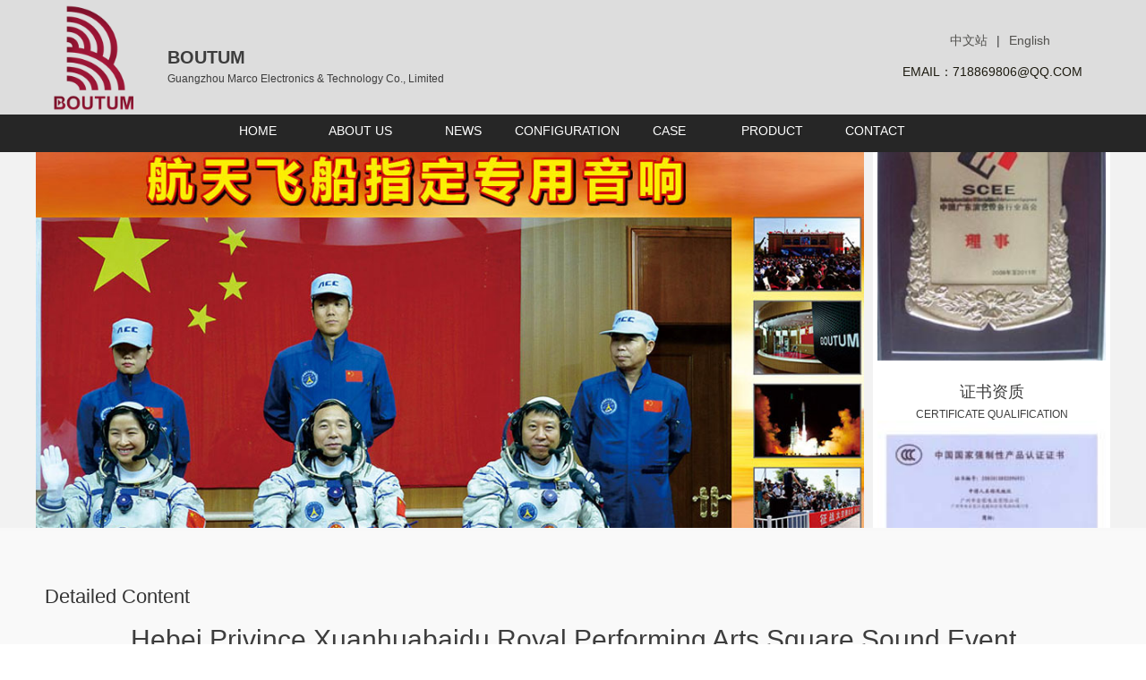

--- FILE ---
content_type: text/html; charset=utf-8
request_url: http://boutum.com/en/detail/108.html
body_size: 5010
content:
<!DOCTYPE html PUBLIC "-//W3C//DTD XHTML 1.0 Transitional//EN" "http://www.w3.org/TR/xhtml1/DTD/xhtml1-transitional.dtd"> <html xmlns="http://www.w3.org/1999/xhtml"> <head> <meta http-equiv="Content-Type" content="text/html; charset=utf-8" /> <meta http-equiv="X-UA-Compatible" content="IE=edge"> <meta name="viewport" content="width=device-width, initial-scale=1, maximum-scale=1, user-scalable=no"> <title>Hebei Privince Xuanhuabaidu Royal Performing Arts Square Sound Event-Guangzhou Marco Electronics & Technology Co., Limited</title> <meta name="keywords" content=""> <meta name="description" content=""> <link rel="Shortcut Icon" href="/favicon.ico" type="image/x-icon" /> <link type="text/css" rel="stylesheet" href="/en/themes/simplebootx/Public/assets/css/jquery-ui-1.10.2.custom.min.css" /> <link type="text/css" rel="stylesheet" href="/en/themes/simplebootx/Public/assets/css/bootstrap.min.css" /> <link type="text/css" rel="stylesheet" href="/en/themes/simplebootx/Public/assets/css/ModuleStyle.css" /> <link type="text/css" rel="stylesheet" href="/en/themes/simplebootx/Public/assets/css/ModuleStyleV2.css" /> <link type="text/css" rel="stylesheet" href="/en/themes/simplebootx/Public/assets/css/moduleNavTpl.css" /> <link type="text/css" rel="stylesheet" href="/en/themes/simplebootx/Public/assets/css/ModuleTabsTpl.css" /> <link rel="stylesheet" type="text/css" href="/en/themes/simplebootx/Public/assets/css/idangerous.swiper.css" /> <link rel="stylesheet" type="text/css" href="/en/themes/simplebootx/Public/assets/css/jquery.fancybox.css" media="screen" /> <link rel="stylesheet" type="text/css" href="/en/themes/simplebootx/Public/assets/css/jquery.fancybox-thumbs.css" /> <link type="text/css" rel="stylesheet" href="/en/themes/simplebootx/Public/assets/css/style.css" /> <link href='/en/themes/simplebootx/Public/assets/css/index.css' type='text/css' rel='stylesheet' /> <script src="/en/themes/simplebootx/Public/assets/js/myfocus-2.0.1.min.js"> </script> <script>var SiteType = "0"; var CanDesign = "False"; var CanEditFront = 'False';</script> <script src="/en/themes/simplebootx/Public/assets/js/PageJs.js"></script> <link rel="stylesheet" type="text/css" href="/en/Public/static/owl/css/owl.carousel.css" /> <link rel="stylesheet" type="text/css" href="/en/Public/static/owl/css/owl.theme.default.css" /> <script type="text/javascript" src="/en/Public/static/owl/js/owl.carousel.min.js"></script> <script type="text/javascript" src="/en/Public/static/superslide/jquery.SuperSlide.2.1.3.js"></script> <link rel="stylesheet" type="text/css" href="/en/themes/simplebootx/Public/assets/css/news.css"> </head> <body> <div id="pagebody" class="siteStyle pageStyle"> <!-- 顶部 --> <div id='HeaderContainer' class='HeaderContainer'> <div id='HeaderZoneContainer' class='HeaderZoneContainer ZoneContainer'> <div id='HeaderZone' isModuleContainer='true' class='HeaderZone ModuleContainer'> <div class="ModuleItem  " id="module_4122069"> <div class="ModuleImage module_4122069 clearfix"> <div class='BodyCenter BodyCenter4122069 clearfix'><img class='image-animation' src='/en/themes/simplebootx/Public/assets/images/logo.png' alt='图片展示'  effect='' border='0' width='100%' align='absmiddle' hoverImgSrc=''/></div> </div> </div> <div class="ModuleItem  " id="module_4123502"> <div class="ModuleImageTextV2 module_4123502 clearfix"> <div class='BodyCenter BodyCenter4123502 clearfix'> <div class='imageTextContainer clearfix' hasResponsive='0' autohide='0' hideheight='150' hidewidth='760'> <div class='ModuleImageTextContent'> <p><span style="font-size: 20px;font-weight: bold;">BOUTUM</span></p> <p><span>Guangzhou Marco Electronics & Technology Co., Limited</span></p> <!-- <p><span>GuangZhou SKIMCA Performing Equipment Co., Ltd.</span></p> --> </div> </div> </div> </div> </div> <div class="ModuleItem  " id="module_4134064"> <div class="ModuleImageTextV2 module_4134064 clearfix"> <!-- 主体 --> <div class='BodyCenter BodyCenter4134064 clearfix'> <div class='imageTextContainer clearfix' hasResponsive='0' autohide='0' hideheight='150' hidewidth='760'> <div class='ModuleImageTextContent'> <div><span style="color: rgb(29, 27, 16);"><span style="font-size: 14px;text-transform: uppercase;">Email：718869806@qq.com</span></span></div> <div><span style="color: rgb(29, 27, 16);"><strong><span style="font-size: 30px;">&nbsp;</span></strong></span></div> <p>&nbsp;</p> </div> </div> </div> </div> </div> <div class="ModuleItem  " id="module_4351130"> <div class="ModuleLangSwitchV2 module_4351130 clearfix"> <!-- 主体 --> <div class='BodyCenter BodyCenter4351130 clearfix'> <div class="MLAN" id="MLAN"> <ul> <li> <a href="/" style="padding: 0 10px 0 10px;"><span>中文站</span></a> </li> <li>|</li> <li> <a href="/en/" style="padding: 0 10px 0 10px;"><span>English</span></a> </li> </ul> </div> </div> </div> </div> </div> </div> </div> <script>		 $("body a").each(function(){
		 	  var t = $(this);
		      var href = t.attr("href");
		 
		      if(href.indexOf(".doc") >= 0 ||href.indexOf(".ppt") >= 0 ) { 
		             t.attr("style","display:none;"); 
                      t.attr("href","javascript:;"); 
                }
		 })
		
	</script> <!-- 主体内容 --> <div id="BodyContainer" class="BodyContainer"> <div id="BodyZoneContainer" style="margin-bottom: 100px;margin-top: 460px" class="BodyZoneContainer ZoneContainer clearfix"> <div id="BodyMain1Zone" style="height: auto; padding-left: 0px; padding-right: 0px;" ismodulecontainer="true" class="BodyMainZoneContainer BodyMain1Zone ModuleContainer"> <div class="ModuleItem  " id="module_4122142"> <div class="ModuleImageTextV2 module_4134261 clearfix"> <!-- 主体 --> <div class="BodyCenter BodyCenter4134261 clearfix"> <div class="imageTextContainer clearfix" hasresponsive="0" autohide="0" hideheight="150" hidewidth="760"> <div class="ModuleImageTextContent"> <p style="line-height: 1.5em;"><span style="font-family: 微软雅黑, SimSun;">&nbsp; &nbsp;<span style="font-size: 14px;color: rgb(51, 51, 51);"></span></span></p> </div> </div> </div> </div> </div> </div> <table width="100%" border="0" cellpadding="0" cellspacing="0"> <tbody> <tr> <td id="BodyMainZoneContainer" class="BodyMainZoneContainer" valign="top"> <div id="BodyMain1Zone" ismodulecontainer="true" class="BodyMain1Zone ModuleContainer" style="width: 100%; clear: both; height: 279px; padding-left: 0px; padding-right: 0px;"> <div class="ModuleItem  StaticModule " id="module_4133551"> <div class="ModuleNewsDetail module_4133551 clearfix"> <!-- 头部 --> <div class="ModuleHead ModuleHead4133551"> <div class="HeadCenter HeadCenter4133551"> <span class="HeadIcon HeadIcon4133551"></span> <span class="HeadText HeadText4133551">Detailed Content</span> </div> </div> <!-- 主体 --> <div class="BodyCenter BodyCenter4133551 clearfix"> <div> <h2 class="newsDetailTitle">Hebei Privince Xuanhuabaidu Royal Performing Arts Square Sound Event</h2> <div class="newsSource">                                                        Follow：4526&nbsp;&nbsp;&nbsp;&nbsp; Time：2018-12-16 16:07 </div> <div class="septalLine"></div> <div style="border-bottom: dashed #CCC 1px; width:100%;"></div> <div style="text-align: left;padding: 10px 0;max-width: 1200px;"><p style="text-align:center;"> <img src="/en/Uploads/Editor/2018-12-16/5c1607c2618f8.png" alt="" /> </p> <p style="text-align:center;"> <span style="color:#333333;font-family:" font-size:16px;background-color:#ffffff;"="">(此工程由石家庄锐辉音响器材有限公司承接)</span> </p></div> <div class="NewsContent"></div> <div class="bdsharebuttonbox bdshare-button-style0-16" data-tag="share_1" style="margin-left:15px" data-bd-bind="1544076681274"> <a class="bds_mshare" data-cmd="mshare"></a> <a class="bds_qzone" data-cmd="qzone" href="#"></a> <a class="bds_tsina" data-cmd="tsina"></a> <a class="bds_baidu" data-cmd="baidu"></a> <a class="bds_renren" data-cmd="renren"></a> <a class="bds_tqq" data-cmd="tqq"></a> <a class="bds_more" data-cmd="more">More</a> </div> <script>                                                    var bdPic = '';
                                                    if ($('.NewsContent').find('img').length > 0) {
                                                        bdPic = $('.NewsContent').find('img')[0].src;
                                                    }
                                                    window._bd_share_config = {
                                                        common: {
                                                            bdText: $('.NewsContent').text().substr(0, 70),
                                                            bdDesc: $('.NewsContent').text().substr(0, 70),
                                                            bdUrl: window.location.href,
                                                            bdPic: bdPic
                                                        },
                                                        share: [{
                                                            "bdSize": 16
                                                        }],
                                                        selectShare: [{
                                                            "bdselectMiniList": ['qzone', 'tqq', 'kaixin001', 'bdxc', 'tqf']
                                                        }]
                                                    }
                                                    with(document) 0[(getElementsByTagName('head')[0] || body).appendChild(createElement('script')).src = 'http://bdimg.share.baidu.com/static/api/js/share.js?cdnversion=' + ~(-new Date() / 36e5)];
                                                    </script> <div style="border-bottom: dashed #CCC 1px; width:100%;"></div> <div class="PrevNext"> <span class="prev">Last：
                                                            <a href="/en/article/detail/id/107.html">Guangdong Shunde Donggangzhiye Night Club</a> </span> <span class="next">Next：
                                                                <a href="/en/article/detail/id/110.html">Hebei Xuanhuabaidu Slow Club Sound Event</a> </span> </div> <div style="margin-left:15px;"> <h3 style="margin-bottom:15px;font-size:20px;"></h3> <ul class="RecommendList"> </ul> </div> </div> </div> </div> </div> <script id="EDE9BD286A7C89F197787B079896352F">                                    computeZoneHeight($('#EDE9BD286A7C89F197787B079896352F').parent());
                                    </script> </div> </td> </tr> </tbody> </table> <div id="BodyFootZone" ismodulecontainer="true" class="BodyFootZone ModuleContainer" style="width:100%"></div> </div> </div> <!-- 底部 --> <div id='FooterContainer' class='FooterContainer'> <div id='FooterZoneContainer' class='FooterZoneContainer ZoneContainer'> <div id='FooterZone' isModuleContainer='true' class='FooterZone ModuleContainer'> <div class="ModuleItem  " id="module_4122138"> <div class="ModuleImageText module_4122138 clearfix"> <!-- 主体 --> <div class='BodyCenter BodyCenter4122138 clearfix'> <div class='imageTextContainer clearfix' hasResponsive='0' autohide='0' hideheight='150' hidewidth='760'> <div class='ModuleImageTextContent'> <p style="text-align: center;"><span style="font-family: 宋体, SimSun; font-size: 12px; color: rgb(255, 255, 255);line-height:35px;">TEL：+86 020 36677113 PHONE：</span><span style="font-family: 宋体, SimSun; font-size: 12px; color: rgb(255, 255, 255);">+86 158 1702 6002</span></p> <p style="text-align: center;"><span style="font-family: 宋体, SimSun; font-size: 12px; color: rgb(255, 255, 255);line-height:35px;">EMAIL：718869806@qq.com QQ：609755491</span></p> <p style="text-align: center;"><span style="font-family: 宋体, SimSun; font-size: 12px; color: rgb(255, 255, 255);line-height:35px;">ADDR：No. 33, Fengxiang Road North, Jianggao Town, Baiyun District, Guangzhou, China</span></p> <p style="text-align: center;"></p> </div> </div> </div> </div> </div> <div class="ModuleItem  " id="module_4122140"> <div class="ModuleImageText module_4122140 clearfix"> <!-- 主体 --> <div class='BodyCenter BodyCenter4122140 clearfix'> <div class='imageTextContainer clearfix' hasResponsive='0' autohide='0' hideheight='150' hidewidth='760'> <div class='ModuleImageTextContent'> <p style="text-align: center;"><span style="font-family: 宋体, SimSun; font-size: 14px; color: rgb(255, 255, 255);">Page copyright&copy; BOUTUM <a href="http://www.miitbeian.gov.cn" target="_blank" style="color: #fff;">粤ICP备16094709号-1</a></span></p> </div> </div> </div> </div> </div> <div class="ModuleItem  " id="module_4126031"> <div class="ModuleNav module_4126031 clearfix"> <!-- 主体:底部导航 --> <div class='BodyCenter BodyCenter4126031 clearfix'> <div class="pre_nav " data-direction="0" data-subitem-location="1"> <div class="navLeft"></div> <div class="nav"> <dl class="clearfix"> <dd id="" class="NavHorizontalDD navMainItemGroup" onmouseover="showSubMenu(this)" onmouseout="hideSubMenu(this, event)"> <a href="/en/" target="" class="navMainItem clearfix">HOME</a> </dd><dd id="" class="NavHorizontalDD navMainItemGroup" onmouseover="showSubMenu(this)" onmouseout="hideSubMenu(this, event)"> <a href="/en/detail/20.html" target="" class="navMainItem clearfix">ABOUT US</a> </dd><dd id="" class="NavHorizontalDD navMainItemGroup" onmouseover="showSubMenu(this)" onmouseout="hideSubMenu(this, event)"> <a href="/en/list/blog.html" target="" class="navMainItem clearfix">NEWS</a> </dd><dd id="" class="NavHorizontalDD navMainItemGroup" onmouseover="showSubMenu(this)" onmouseout="hideSubMenu(this, event)"> <a href="/en/list/config.html" target="" class="navMainItem clearfix">CONFIGURATION</a> </dd><dd id="" class="NavHorizontalDD navMainItemGroup" onmouseover="showSubMenu(this)" onmouseout="hideSubMenu(this, event)"> <a href="/en/list/case.html" target="" class="navMainItem clearfix">CASE</a> </dd><dd id="" class="NavHorizontalDD navMainItemGroup" onmouseover="showSubMenu(this)" onmouseout="hideSubMenu(this, event)"> <a href="/en/list/goods.html" target="" class="navMainItem clearfix">PRODUCT</a> </dd><dd id="" class="NavHorizontalDD navMainItemGroup" onmouseover="showSubMenu(this)" onmouseout="hideSubMenu(this, event)"> <a href="/en/detail/4.html" target="" class="navMainItem clearfix">CONTACT</a> </dd> </dl> </div> <div class="navRight"></div> </div> <script>    var re_nav = new RegExp('^.*' + location.host, 'i')
    $('.navMainItem,.navSubItem').each(function () {
        var menuHref = $(this).prop('href').replace(/\?.*$/, '').replace(/\/*$/, '');
        var homeUrl = location.protocol + "//" + location.hostname.replace(/\/*$/, '');
        var homeUrlArr = [];
        homeUrlArr.push(homeUrl);
        homeUrlArr.push(homeUrl + "/index");
        homeUrlArr.push(homeUrl + "/home/index");
        homeUrlArr.push(homeUrl + "/" + getCookie('Lang'));
        homeUrlArr.push(homeUrl + "/index.php");
        homeUrlArr.push(homeUrl + "/home/index.php");
        homeUrlArr.push(homeUrl + "/" + getCookie('Lang') + "/index.php");

        var isMatch = false;
        if ($.inArray(menuHref, homeUrlArr) > -1) {
            if ($.inArray(location.href.replace(/\?.*$/, '').replace(/\/*$/, ''), homeUrlArr) > -1) {
                isMatch = true;
            }
        } else if (location.href.indexOf($(this).prop('href')) > -1 && location.href.replace(/(\?|#).*$/, '') == $(this).prop('href').replace(/(\?|#).*$/, '') && location.pathname.indexOf('-') == $(this).prop('href').replace(re_nav, '').indexOf('-')) {
            isMatch = true;
        }
        if (isMatch) {
            if ($(this).hasClass('navMainItem')) {
                $(this).addClass('navMainItemHighlight');
                return false;
            } else if ($(this).hasClass('navSubItem')) {
                $(this).closest('.NavSubMenu').siblings('.navMainItem').addClass('navMainItemHighlight');
                return false;
            }
        }
    })
</script> </div> </div> </div> <div class="ModuleItem  " id="module_4126119"> <div class="ModuleImage module_4126119 clearfix"> <!-- 主体 --> <!-- <div class='BodyCenter BodyCenter4126119 clearfix'><img class='image-animation' src='/en/themes/simplebootx/Public/assets/images/logo.png' alt='图片展示'  effect='' border='0' width='100%' align='absmiddle' hoverImgSrc=''/></div> --> </div> </div> <div class="ModuleItem  " id="module_4126127"> <div class="ModuleImageTextV2 module_4126127 clearfix"> <!-- 主体 --> <div class='BodyCenter BodyCenter4126127 clearfix'> <div class='imageTextContainer clearfix' hasResponsive='0' autohide='0' hideheight='150' hidewidth='760'> <div class='ModuleImageTextContent'> <p style="line-height: 1.5em;"><span style="color:#bfbfbf;font-family:微软雅黑, SimSun">______________________________________________________________________________________________________________________________________________________</span></p> </div> </div> </div> </div> </div> </div> </div> </div> </div> <!-- 主体内容:结束 --> <!-- 通栏模块:顶部导航 --> <div class="ModuleItem  " id="module_4122076"> <div id="Sub4122076" class="Freemain ModuleContainer SubContainer" ismodulecontainer="true"> <div class="ModuleItem  " id="module_4122080"> <div class="ModuleNav module_4122080 clearfix"> <!-- 主体:顶部导航 --> <div class='BodyCenter BodyCenter4122080 clearfix'> <div class="pre_nav " data-direction="0" data-subitem-location="1"> <div class="navLeft"></div> <div class="nav"> <dl class="clearfix"> <dd class="NavHorizontalDD navMainItemGroup" onmouseover="showSubMenu(this)" onmouseout="hideSubMenu(this, event)"> <a href="/en/" target="" class="navMainItem clearfix">HOME</a> <ul id="SubMenu_329233_4122080" class="NavSubMenu" style="display:none;margin-top:0"> </ul> </dd><dd class="NavHorizontalDD navMainItemGroup" onmouseover="showSubMenu(this)" onmouseout="hideSubMenu(this, event)"> <a href="/en/detail/20.html" target="" class="navMainItem clearfix">ABOUT US</a> <ul id="SubMenu_329233_4122080" class="NavSubMenu" style="display:none;margin-top:0"> </ul> </dd><dd class="NavHorizontalDD navMainItemGroup" onmouseover="showSubMenu(this)" onmouseout="hideSubMenu(this, event)"> <a href="/en/list/blog.html" target="" class="navMainItem clearfix">NEWS</a> <ul id="SubMenu_329233_4122080" class="NavSubMenu" style="display:none;margin-top:0"> </ul> </dd><dd class="NavHorizontalDD navMainItemGroup" onmouseover="showSubMenu(this)" onmouseout="hideSubMenu(this, event)"> <a href="/en/list/config.html" target="" class="navMainItem clearfix">CONFIGURATION</a> <ul id="SubMenu_329233_4122080" class="NavSubMenu" style="display:none;margin-top:0"> </ul> </dd><dd class="NavHorizontalDD navMainItemGroup" onmouseover="showSubMenu(this)" onmouseout="hideSubMenu(this, event)"> <a href="/en/list/case.html" target="" class="navMainItem clearfix">CASE</a> <ul id="SubMenu_329233_4122080" class="NavSubMenu" style="display:none;margin-top:0"> </ul> </dd><dd class="NavHorizontalDD navMainItemGroup" onmouseover="showSubMenu(this)" onmouseout="hideSubMenu(this, event)"> <a href="/en/list/goods.html" target="" class="navMainItem clearfix">PRODUCT</a> <ul id="SubMenu_329233_4122080" class="NavSubMenu" style="display:none;margin-top:0"> </ul> </dd><dd class="NavHorizontalDD navMainItemGroup" onmouseover="showSubMenu(this)" onmouseout="hideSubMenu(this, event)"> <a href="/en/detail/4.html" target="" class="navMainItem clearfix">CONTACT</a> <ul id="SubMenu_329233_4122080" class="NavSubMenu" style="display:none;margin-top:0"> </ul> </dd> </dl> </div> <div class="navRight"></div> </div> </div> </div> </div> </div> </div> <!-- 轮播图 --> <div class="ModuleItem  " id="module_4122065"> <div id="Sub4122065" class="Freemain ModuleContainer SubContainer" ismodulecontainer="true"> <!-- 首页轮播图 --> <div class="left_carousel"> <div class="owl-carousel carousel_box"> <a href="javascript:;" class="lcar_item owl-item" title=""> <img src="/en/Uploads/Picture/2018-12-07/5c09c6160ab49.jpg" alt=""> </a><a href="javascript:;" class="lcar_item owl-item" title=""> <img src="/en/Uploads/Picture/2018-12-07/5c09c6a4e6db5.jpg" alt=""> </a><a href="javascript:;" class="lcar_item owl-item" title=""> <img src="/en/Uploads/Picture/2019-01-14/5c3bf66174a24.jpg" alt=""> </a> </div> </div> <!-- 证书资质 --> <div class="right_cert"> <div class="cert_list"> <ul class=""> <li> <p><img src="/en/Uploads/Picture/2018-12-06/5c091f26eb5cf.jpg"></p> <span>证书资质<b>CERTIFICATE QUALIFICATION</b></span> </li><li> <p><img src="/en/Uploads/Picture/2018-12-06/5c091d23c3a3f.jpg"></p> <span>证书资质<b>CERTIFICATE QUALIFICATION</b></span> </li> </ul> </div> </div> </div> </div> <script type="text/javascript">                                        $(function() {
                                            $(".carousel_box").owlCarousel({
                                                items: 1,
                                                paginationNumbers: false,
                                                autoplay: true, //是否自动轮播，默认 false
                                                autoplayTimeout: 3000, //轮播间隔时间,
                                                loop: true, //是否重复 默认 false
                                                autoplayHoverPause: true, //鼠标停留是否暂停
                                            })
                                            var owl = $(".banner").data('owlCarousel');

                                            jQuery(".right_cert").slide({ mainCell: ".cert_list ul", autoPlay: true, effect: "topMarquee", vis: 2, interTime: 50, trigger: "click" });

                                            

                                        });
                                        </script> </body> </html>

--- FILE ---
content_type: text/css
request_url: http://boutum.com/en/themes/simplebootx/Public/assets/css/ModuleStyle.css
body_size: 14692
content:
@charset "utf-8";
/*========== 全局样式STRAT ==========*/
*{margin:0;padding:0;outline:0;border:0;font-family:"Microsoft YaHei","幼圆",SimSun,Arial}
body{margin:0 auto;padding:0;width:100%;font:normal 12px/1.5 "Microsoft YaHei","幼圆",SimSun,Arial;}
#pagebody{min-width:1004px;}
table{border-collapse:collapse;table-layout:auto;border-spacing:0}
p{margin:0;padding:0;font-size:12px}
i{font-style:normal}
a{padding:0;outline:0;color:#333;text-decoration:none}
a:active,a:hover,a:link,a:visited{outline:0}
a.button{padding:5px;-webkit-border-radius:3px;-moz-border-radius:3px;border-radius:3px;background-color:#ca0000;color:#fff;text-align:center;font-size:14px;behavior:url(PIE.htc)}
a.button:hover{background-color:red;color:#fff}
a.button:link,a.button:visited{color:#fff}
dl{margin:0;list-style-type:none}
form{display:block;overflow:hidden;margin:0;padding:0}
input:-webkit-autofill{-webkit-box-shadow: 0 0 0 1000px white inset;}/*取消chrome表单自动填充颜色*/
input[type=button],input[type=reset],input[type=submit]{-webkit-border-radius:3px;-moz-border-radius:3px;border-radius:3px;filter:chroma(color=#000000);behavior:url(PIE.htc)}
textarea{border:1px solid #ddd}
select{height:24px;border:solid 1px #ddd}
img{display:inline;border:0}
ul{list-style:none}
li,ul{margin:0;padding:0;}
h1,h2,h3,h4,h5,h6{margin:0px;}
hr{border-style: inset;border-width: 1px;border-color:#000;}
.ui-front{z-index:9999;}
.clear{clear:both;overflow:hidden;margin:0;padding:0;width:0;height:0;border:0;font-size:0;line-height:0}
.pro_content table {
    margin: 0 auto;
}
/*========== 分页样式 ==========*/
.IpowerPager1 a{text-decoration:none;border:1px solid #CCC;margin:1px;padding:1px 0.313rem;width:1.875rem;height:1.875rem;-webkit-border-radius: 0.188rem;-moz-border-radius: 0.188rem;border-radius: 0.188rem;behavior: url(/share/PIE.htc);}
.IpowerPager1 .curpage{text-decoration:none;border:1px solid rgb(51,122,183);margin:1px;padding:1px 0.313rem;background:rgb(51,122,183);color:white;width:1.875rem;height:1.875rem;-webkit-border-radius: 0.188rem;-moz-border-radius: 0.188rem;border-radius: 0.188rem;behavior: url(/share/PIE.htc);}
.PageNavigate{position:absolute;bottom:0.625rem;margin:0 auto;width:100%;text-align: center;padding: 0.714rem;clear: both;display: block;}
.PageNavigate font{text-decoration: underline;}

.page-nav .page-item a{text-decoration:none;border:1px solid #CCC;margin:1px;padding:1px 0.313rem;width:1.875rem;height:1.875rem;-webkit-border-radius: 0.188rem;-moz-border-radius: 0.188rem;border-radius: 0.188rem;behavior: url(/share/PIE.htc);}
.page-nav .page-current{text-decoration:none;border:1px solid rgb(51,122,183);margin:1px;padding:1px 0.313rem;background:rgb(51,122,183);color:white;width:1.875rem;height:1.875rem;-webkit-border-radius: 0.188rem;-moz-border-radius: 0.188rem;border-radius: 0.188rem;behavior: url(/share/PIE.htc);}
.page-nav{/*position:absolute;*/bottom:0.625rem;margin:0 auto;width:100%;text-align: center;padding: 0.714rem;clear: both;display: block;}

.page-more {text-align:center;}
.page-more a{margin:0 auto;background:#d7d7d7;color:#666!important;display:inline-block;padding:6px 20px;margin:5px 0;font-size:14px;border-radius:5px; }

.StaticModule .PageNavigate,.StaticModule .PageNavGiant{position:static;}
/*.PageLoading{-webkit-border-radius: 0.625rem;-moz-border-radius: 0.625rem;border-radius: 0.625rem;filter:alpha(opacity=50); -moz-opacity:0.5; opacity:0.5;behavior: url(/share/PIE.htc);}*/
.PageLoading{position: absolute !important;display:block;top: 0;left: 0;z-index: 99999;width:100% !important;height:100% !important;text-align:center;font-size: 0;}
.PageLoading .content{position: absolute;top: 50%;left: 50%;-webkit-transform: translate(-50%,-50%);-moz-transform: translate(-50%,-50%);-o-transform: translate(-50%,-50%);-m-transform: translate(-50%,-50%);transform: translate(-50%,-50%);}
.PageLoading .content .loading-icon{font-size: 34px;color:#333;vertical-align: middle;margin-right: 10px;}
.PageLoading .content .loading-text{font-size: 12px;color:#333;vertical-align: middle;}

/*==========分页样式 ==========*/

/* 产品展示 */
.Module_select select{width:30%;margin-right: 2%;margin-bottom: 20px}
.clear_x:after{content:'.';clear: both;display:block;width:0;height:0;overflow: hidden;visibility: hidden;}
.prodlist{padding-left: 121px;}
.prodlist li,.produlist_one{float: left;line-height: 30px;font-size: 12px;padding-right: 40px;color: #000;cursor:pointer;}
.produlistbox{margin: 0 5px;}
.produlistbox .bordes:last-child{border:0;}
.bordes{border-bottom:1px dashed #dedede;}
.produlist_one{padding:0 0 0 11px;width: 95px;float: left;color:#999;overflow: hidden;padding-right:17px;}
.secondLevel:hover{color:red}
.prodlist .secondselected{color:red;}
.Module_select{border:1px solid #e8e8e8;background: #fff;padding:5px;}

/* 防bootstrap覆盖*/
.ModuleItem p{margin:0}
.ModuleItem{box-sizing:content-box;}
.ModuleItem *{box-sizing:content-box;}
.ModuleItem .ModuleBody{box-sizing:border-box;width:100%;}
.ModuleItem .ModuleHead .HeadCenter{position:relative;}
.clearfix:after{clear:both;display:block;visibility:hidden;height:0;content:".";font-size:0;line-height:0}
.clearfix{zoom:1}

/*动画效果，初始隐藏*/
.wow { visibility: hidden; }

#BodyMain1Zone,#BodyMain2Zone,#BodyMain3Zone,#BodyMain4Zone {padding-left:3px;padding-right:3px}

/*========== 全局样式END ==========*/

/* 这段代码应该在加载模板的样式前加载，保证模块的css可以覆盖这里的设置START */
.BodyContainer,.FooterContainer,.FreeContainer,.HeaderContainer{margin:0 auto;width:100%}
.FreeContainer{position:absolute;top:0;left:0;z-index:0;width:200px}
.FreeContainer .ModuleItem{z-index:10}
.ModuleItem{float:left;display:table-cell;overflow:hidden;width:100%;table-layout:fixed;text-align:left}
.ModuleHead{overflow:hidden;width:100%;}
.ModuleHead .HeadLeft{float:left}
.ModuleHead .HeadCenter{float:left;height: inherit;line-height:inherit;word-break: keep-all; white-space: nowrap;overflow: hidden;}
.ModuleHead .HeadRight{float:right}
.ModuleHead .HeadText{position:relative;padding:0 10px;font-weight:700;font-size:14px;height: inherit;line-height:inherit;   }
.ModuleHead .HeadIcon{float:left;display: none;min-width:30px;height: inherit;line-height:inherit;background-repeat:no-repeat;}
.ModuleHead .HeadTextMore{display:none;height: inherit;line-height:inherit;}
.ModuleHead .spanMore{position:absolute;top:0;right:0;float:right;font-weight:400;font-size:12px}
.ModuleDownList .spanMore .ModuleMoreLink,.ModuleNewsList .spanMore .ModuleMoreLink,.ModuleNewsTop .spanMore .ModuleMoreLink,.ModuleProductList .spanMore .ModuleMoreLink{display:block}
.ModuleItem .BodyCenter{width: 100%;box-sizing: border-box;}
.ModuleItem .BodyLeft{float:left;width:0}
.ModuleItem .BodyRight{float:right;width:0}
.ModuleItem .ModuleFoot{position:absolute;width:100%}
.ModuleItem .ModuleFoot,.ModuleItem .ModuleFoot .FootCenter,.ModuleItem .ModuleFoot .FootLeft{float:left}
.ModuleItem .ModuleFoot .FootRight{float:right}
.ModuleFoot,.ModuleItem .ModuleTitle{clear:both}
.ModuleContainer{position:relative;zoom:1;margin: 0 auto;}
.CertTitle{clear:both;display:block;padding:10px 0;width:100%;text-align:center;font-size:18px}
.CertImg{clear:both;width:100%;text-align:center}
.CertImg img{clear:both;margin:auto;width:96%}
.CertContent{display:block;margin:auto;padding:10px;width:90%}
/*这段代码应该在加载模板的样式前加载，保证模块的css可以覆盖这里的设置END*/

/*========== 通用样式START ==========*/

/*通用表单*/
.ModuleItem .moduleInput{margin:5px;padding:0 5px;height:30px;min-width:117px;outline:0;border:1px solid #ddd;vertical-align:middle;line-height:30px}

/*左右*/
.BodyLeftZone .moduleInput, .BodyRightZone .moduleInput { float: left;padding: 0 5px;width: 120px;height: 24px;outline: none;border: 1px solid #ddd;vertical-align: middle;line-height: 24px\9; }

/*按钮*/
.ModuleLoginButton,.ModuleRegButton,.ModuleSearchButton,.ModuleSubmitButton{margin-right:2px;height:25px;border:0;color:#fff;line-height:24px;cursor:pointer}
.ModuleSubmitButton{width:100px}
 
/*上/下一条记录*/
.PrevNext{clear:both;overflow:hidden;margin:auto;padding:20px 10px;width:auto;text-align:left;font-size:12px}
.PrevNext .next,.PrevNext .prev{display:block;padding:0 10px;width:40%}
.PrevNext .next a:hover,.PrevNext .prev a:hover{text-decoration:underline}
.PrevNext .prev{float:left;text-align:left}
.PrevNext .next{float:right;text-align:right}

/*验证码*/
.captchaImg{vertical-align: middle;}

/*========== 通用样式END ==========*/

/*========== 区域模块样式开始 ==========*/
.BodyZoneContainer,.FooterZoneContainer,.HeaderZoneContainer{margin:0 auto}
.BodyFootZone,.BodyLeftZone,.BodyMainZoneContainer,.BodyRightZone,.BodyTopZone{margin:0}
.BodyLeftZone,.BodyRightZone,.BodyMain1Zone{padding-top:3px;}
.ModuleContainer{min-height:50px}
.BodyMainZoneContainer{width:100%;}
/*========== 区域模块样式结束 ==========*/

/*----------------------------- 模块样式START -------------------------------*/

/*========== 导航模块START ==========*/
/*通用*/
.ModuleNav{overflow:visible!important}
.ModuleNav .pre_nav{}
.ModuleNav .navLeft{float:left}
.ModuleNav .navRight{float:right}
.ModuleNav .nav { overflow: hidden; }
.ModuleNav .nav dl{display:block}
.ModuleNav .nav dt{float:left;text-align:center}
.ModuleNav .nav dd{float:left;width:100%;height:34px;text-align:center;line-height:34px}
.ModuleNav .nav dd a{clear:both;display:block;color:#333;font-size:14px}

/*--横向样式--*/
.ModuleNav .nav .NavHorizontalDD{float: left;width: 100px;}
.ModuleNav .nav .NavHorizontalDD a{padding-left: 0;text-align: center;}
/*.ModuleNav .nav .navMainItemGroup .navMainItem{width:100%!important;}*/
/*--横向样式 END--*/

/*二级导航*/
.NavSubMenu{float:left;clear:both;display:none;width:auto;background:#fff;list-style-type:none;font-size:12px;zoom:1}
.NavSubMenu li{clear:both;display:block;text-align:left}
.NavSubMenu li a{color:#333;font-weight:400}

/*========== 导航模块END ==========*/

/*========== 会员登录模块START ==========*/
/*通用*/
.ModuleUserLogin form table *{box-sizing:border-box}
.ModuleUserLogin .InputContainer{margin-right:5px;padding:5px 0}
.ModuleUserLogin ul{display:block;margin-top:10px;list-style-type:none}
.ModuleUserLogin ul li{float:left;display:block;margin:0 10px;padding:3px 0;height:30px;line-height:30px}
.ModuleUserLogin ul li span{float:left;display:block;overflow:hidden}
.ModuleUserLogin .moduleInput{margin:0;padding:0 5px;width:100%;height:30px;outline:0;border:1px solid #ddd;vertical-align:middle;line-height:30px}
.ModuleUserLogin .userLoginBtn{float:right;margin:5px}
.ModuleUserLogin .userLoginBtn a:hover{text-decoration:underline;}
.ModuleUserLogin .btnFillet{position:relative;z-index:2;border:1px solid;-webkit-border-radius:7px;-moz-border-radius:7px;border-radius:7px;behavior:url(/share/PIE.htc)}

/* 其他登陆方式图标按扭 */
.ModuleUserLogin .alipayLoginBtn,.ModuleUserLogin .qqLoginBtn,.ModuleUserLogin .wxLoginBtn{float:left;margin:0 5px}
.ModuleUserLogin .alipayLoginBtn img,.ModuleUserLogin .qqLoginBtn img,.ModuleUserLogin .wxLoginBtn img{width:20px;height:20px;vertical-align:middle}

/* 登陆后样式 */
.ModuleUserLogin .alControl,.ModuleUserLogin .alNormal{float:left;margin:0 10px 0 5px}
.ModuleUserLogin .afterLogin a:hover{text-decoration:underline}

/* 竖排 */
.ModuleUserLogin .beforeLogin1 .otherLoginBtnGroup { float: left; line-height: 36px; }

/* 竖排2 */
.ModuleUserLogin .beforeLogin4 .InputContainer{margin:0 0 10px 0;padding:0}
.ModuleUserLogin .beforeLogin4 .passInput,.ModuleUserLogin .beforeLogin4 .userInput{background:#fff;border:1px solid #ddd;overflow:hidden}
.ModuleUserLogin .beforeLogin4 .InputContainer .userIco{float:left;width:26px;height:26px;margin-right:5px;background:url(/images/userlogin/username.png) 50% no-repeat}
.ModuleUserLogin .beforeLogin4 .InputContainer .passIco{float:left;width:26px;height:26px;margin-right:5px;background:url(/images/userlogin/pwd.png) 50% no-repeat}
.ModuleUserLogin .beforeLogin4 .password,.ModuleUserLogin .beforeLogin4 .username{float:left;padding:0;width:50%;border:none}
.ModuleUserLogin .beforeLogin4 .ModuleLoginButton{width:100%}
.ModuleUserLogin .beforeLogin4 .ModuleRegButton{float:right;background:0 0;color:#333}

/* 横排 */
.ModuleUserLogin .beforeLogin2 .qqLoginBtn, .ModuleUserLogin .beforeLogin2 .alipayLoginBtn, .ModuleUserLogin .beforeLogin2 .wxLoginBtn { float: none; margin: 0 5px; }

/* 弹出1 */
.ModuleUserLogin3_dialog.ui-dialog { padding: 20px; border: 0px solid #ddd; border-radius: 0; background: #fff; }
.ModuleUserLogin3_dialog.ui-dialog .ui-dialog-titlebar-close,.Reset-Password .ui-dialog-titlebar .ui-dialog-titlebar-close { top: 0; right: 0;background: #fff;background-image: url('/images/closeicons.png');width: 24px;height: 24px; margin-top: -10px;}
.ModuleUserLogin3_dialog .ui-button-icon-only .ui-icon { margin-left: 0px; }
.ModuleUserLogin3_dialog.ui-dialog .ui-dialog-titlebar { border: none; background: none; color: #333; }
.ModuleUserLogin3_dialog .ui-dialog-title { font-weight: normal; font-size: 26px; }
.ModuleUserLogin3_dialog.ui-dialog .ui-icon-closethick { width: 19px; height: 19px; /*background-image: url(/images/closeicons.png); background-position: 0 0;*/ background:none; }
.ModuleUserLogin3_dialog .userLoginBtn { margin-top: 20px; }
.ModuleUserLogin3_dialog .ModuleLoginButton { margin-left: 0; width: 100%; }
/* 弹出2 */
.ModuleUserLogin5_title h5{width:200px; height:30px; font-size:16px; color:#312f2f; float:left; border-bottom:2px #312f2f solid;}
.ModuleUserLogin5_title .Login5_current{color:#02b9fa; border-bottom:#02b9fa solid 2px; cursor:pointer; font-size:16px;}
.Login5-content-input{ width:90%;margin: 10px auto; overflow:hidden; cursor:pointer; }
.Login5-content-input .Login5-content-input-one{width:280px;margin:20px auto;}
.login_title{width:50%;height:40px;float:left;line-height:40px;text-align:center; cursor:pointer; font-size:16px;}
.login_title i{font-size: 19px;margin-right: 10px;}
.Login5-content-input .input-group .input-group-addon{width:46px;height: 40px; background:#aaabab;}
.Login5-content-input .input-group #usernamer,.Login5-content-input .input-group #password{width: 233px;}
.Login5-content-input .input-group input{height: 40px;}
.Login5-content-input .input-group .input-group-addon .fa-user,.Login5-content-input .input-group .input-group-addon .fa-lock{color:#fff;font-size:22px; padding:2px;}
.Login5-content-input .input-group .input-group-addon .fa-lock{padding:0px;}
.Login5-content-input .input-group .input-group-addon .form-control{width:90%;}
.Login5-content-input .Login5_enter{margin:25px auto;width:286px; border-radius:5px; height:36px; text-align:center;}
.Login5-content-input .Login5_enter input{width: 100%;height: 100%;background:#02b9fa;color: #fff;}
.Login5-content-input .Login_forget{ float:right;}
.Login5-scan{width:51%;height:210px;margin:20px auto; border:1px solid #ddd; background:url(/images/dimension.png) center no-repeat;display:none;}
.Login5-scan h2{ position:absolute; bottom:-28px; left:31%;font-size:16px;}

/*左右*/
.BodyLeftZone .ModuleUserLogin ul,.BodyRightZone .ModuleUserLogin ul{display:block;margin-top:10px;list-style-type:none}
.BodyLeftZone .ModuleUserLogin ul li,.BodyRightZone .ModuleUserLogin ul li{float:left;display:block;margin:0 8px;padding:3px 0;height:30px;line-height:30px}
.BodyLeftZone .ModuleUserLogin ul li.userLoginBtn,.BodyRightZone .ModuleUserLogin ul li.userLoginBtn{padding-left:50px}
.BodyLeftZone .ModuleUserLogin ul li label,.BodyRightZone .ModuleUserLogin ul li label{float:left;display:inline-block;width:78px}
.BodyLeftZone .ModuleUserLogin ul li span,.BodyRightZone .ModuleUserLogin ul li span{float:left;display:block;overflow:hidden}

/*找回密码*/
.Reset-Password{padding: 10px;border: 0px solid #ddd;border-radius: 0;background: #fff; }
.Reset-Password.ui-dialog .ui-dialog-titlebar{border: none;background: none;color: #333;}
.Reset-Password.ui-dialog .ui-dialog-titlebar-close {top: 8px;right: 0px; border:none;}
.Reset-Password.ui-dialog .ui-dialog-title {font-weight: normal;font-size: 18px; text-align:left; width:100%;}
.Reset-Password.ui-dialog .ui-icon-closethick {width: 19px;height: 19px;/*background-image: url(/images/closeicons.png);background-position: 0 0;*/background:none;}
.Reset-Password .resetSteps ul{overflow:hidden;width:100%;margin:10px 0;}
.Reset-Password .resetSteps ul li{float:left;display:inline;margin-right:20px;width:146px;line-height:32px;font-size:14px;text-align: center;color: #179FD7;}
.Reset-Password .resetSteps ul li:last-child{margin-right:0px;}
.Reset-Password .resetSteps ul li span{float: left;padding:0px 12px;background:#179FD7;margin-right:5px;color:#fff;font-size: 16px;    border-radius: 50%;}
.Reset-Password .resetSteps p{font-size:14px;line-height:50px;text-align:center;}
.Reset-Password .input-group{width:100%;clear:both;overflow:hidden;line-height:36px; margin:10px 0;}
.Reset-Password .input-group .regBtn{color:#27AE60;}
.Reset-Password .prompt{line-height:22px;color:#CA120F}
.Reset-Password .ModuleLoginButton{display:block; width: 248px;margin-left:90px; height:36px; line-height:36px;font-size:14px;background:#179FD7;color:#fff;border-radius:2px;}
.Reset-Password .ModuleLoginButton:hover{background:#148CBE;}
.Reset-Password .input-group input{ border-radius:4px;}
.Reset-Password .input-group input.error{border-color:#F35454;}
.Reset-Password .input-group p{text-align:left; margin-top:10px;}
/*.Reset-Password .input-group span{color:#C42E2E;}*/
.Reset-Password .FinePassword{ width:100%;}
/*.Reset-Password .mobileInput{ margin:10px 0;}*/
.Reset-Password.ui-widget button,
.Reset-Password.ui-widget .btnSwitchType{width:49%; background:#fff; line-height:30px; border-bottom:2px solid #ddd;text-align: center;display: inline-block;cursor: pointer;}
.Reset-Password.ui-widget .active{border-bottom:#009dd9 2px solid; color:#009dd9;}

.Reset-Password .forgotPsdBox .input-group-addon{float: left;line-height: 20px;width: 80px;text-align:center; height:36px;}
/*.Reset-Password .forgotPsdBox .form-control{ height:36px;line-height:36px;vertical-align:middle;}*/
.Reset-Password .forgotPsdBox .form-control{vertical-align:middle;}
.Reset-Password .forgotPsdBox .forgotLeft {}
.Reset-Password .forgotPsdBox .forgotLeft .userNameInput,
.Reset-Password .forgotPsdBox .forgotLeft .emailInput{overflow:hidden;margin-bottom:10px;}
.Reset-Password .forgotPsdBox .forgotRight{}
.Reset-Password .forgotPsdBox .forgotRight ol li {list-style-type: none;line-height:38px;margin-bottom:10px;    font-size: 12px;}
.Reset-Password .forgotPsdBox .forgotRight {display: none }
.Reset-Password .forgotPsdBox .forgotRight label.error {display: inline;color:#F35454;}
.errorMsg{width:362px;display:block;color:red;}

/*新的忘记密码  必要样式*/
.fine{font-size:16px;line-height:36px; text-align:left;}
.clears{ clear:both;}
.forget-pwd{margin:0 auto;}
.forget-pwd input,.forget-pwd select,.forget-pwd button{border:0;margin:0;padding:0; background:none;}
.forget-pwd dl{margin-bottom:20px;}
.forget-pwd dt{float:left;padding-right:10px;width:100px; height:30px; line-height:30px; text-align:right; font-size:14px;}
.forget-pwd dd{float:left;width:280px; height:30px; position:relative;}
.forget-pwd dd input{width: 275px;height: 34px; line-height: 34px;border: #ccc 1px solid;padding-left: 5px;}
.forget-pwd dd select{width:190px; height:30px;border:#ccc 1px solid;}
.forget-pwd dd button{width:120px; height:30px; line-height:30px;border:#ddd 1px solid; background:#f1f1f1; text-align:center; cursor:pointer; font-size:14px;color:#666;}
.refer{margin-top:20px;padding:0 0 0 98px;margin-bottom:24px;}
.refer input{width:160px; height:32px; background:#009dd9;color:#fff; font-size:14px; cursor:pointer; text-align:center; border-radius:3px;}
.email_send{color:#C42E2E;}
.forgotRight{ margin-left:74px; margin-top:10px;}
.forgotRight ol li {list-style-type: none;}
.forgotRight label.error {display: inline;color:red; font-weight:normal;}

.forget-pwd .forgotset{ line-height:30px; background:#009900; color:#fff; display:block; padding:0 6px;}
.web-width{margin-top:-16px;}
.forget-pwd .mobile_send{ line-height:30px;}
.forget-pwd .Recover{ width:100%; line-height:30px;}
.forget-pwd .Recover button,
.forget-pwd .Recover .btnSwitchType{ width:48%; border-bottom:#ddd 2px solid;text-align: center;display: inline-block;cursor: pointer;}
.forget-pwd .Recover .active{ color:#009dd9; border-bottom:2px solid #009dd9;}
.ui-dialog .ui-dialog-content{ overflow:hidden;}

/*会员注册页面+修改会员信息默认样式*/
.ModuleText form ul li,.ModuleUserReg ul li{display:block;overflow:hidden;width:100%;line-height:50px}
.ModuleUserReg ul li.errorLi{height:auto;line-height:40px;text-align: center;}
.ModuleUserReg ul li.errorLi p{color:red;}
.ModuleText form ul li span,.ModuleUserReg ul li span{float:left;display:block;margin-right:5px;width:80px;text-align:right;font-size:14px}
.ModuleUserReg ul {width: 400px;}
.ModuleUserReg ul li input{float:left;padding:5px}
.ModuleUserReg ul li.liSubmit {text-align:center;}
.ModuleUserReg ul li .ModuleSubmitButton{float: none;margin: 0 auto;width:366px;height:26px;font-size:14px}
.ModuleUserReg ul li i{float:left;padding-left:5px;color:red}
.ModuleUserReg ul li label{float:left;padding-left:10px;color:red}
.ModuleUserReg ul li .moduleInput{margin:10px}
.ModuleUserReg ul li img.vCodeImg{vertical-align:middle}
.ModuleUserReg .UserRegOK div,.ModuleUserReg .UserRegOK span{padding:3px;line-height:30px}
.ModuleUserReg .UserRegOK .UserRegOKMsg{color:green;font-weight:700;font-size:16px}
.ModuleUserReg .UserRegOK .UserRegGoToUserCenter{color:#236b92;font-weight:700;font-size:14px}
.ModuleUserReg .ui-widget-content{border:none;background:0 0}
.ModuleUserReg .ui-state-default{height:30px;line-height:20px}
.ModuleUserReg .ui-state-hover{border-color:#ccc;background:#fff}
.ModuleUserReg .ui-state-active,.ModuleUserReg .ui-widget-content .ui-state-active,.ModuleUserReg .ui-widget-header .ui-state-active{border-color:#ccc;background:#fff;color:#eb8f00;font-weight:700}
.ModuleUserReg .ui-state-default .ui-tabs-anchor{color:#000;font-weight:400}
.ModuleUserReg .ui-state-active .ui-tabs-anchor{color:#000;font-weight:700}
.ModuleUserReg .ui-corner-all{border-radius:0}
.ModuleUserReg .ui-widget-header{border:none;border-bottom:1px solid #CCC;background:0 0;color:#fff;font-weight:700}
.ModuleText .menuicon{padding-top:10px;width:150px;height:50px;border:0;background-repeat:no-repeat;text-align:center;line-height:50px}
.ModuleUserReg .moduleInput{width:260px}
.ModuleUserReg .userRegForm2 p.error{display:block;overflow:hidden;margin-left:15px;color:red}
.ModuleUserReg .txModuleVCode {width: 140px;}
.ModuleUserReg .btnGetRegSmsVCode {height: auto;margin: 10px;margin-left: 0px;}
.ModuleUserReg .userRegForm .customFormItem .customFormTextarea{float:left;width: 260px;height: 200px;line-height: 1.6;margin:10px;padding: 5px;border: 1px solid #ddd;}
.ModuleUserReg .userRegForm .customFormItem .customFormRadioGroup,
.ModuleUserReg .userRegForm .customFormItem .customFormCheckboxGroup{margin-left: 10px;width:auto;}
.ModuleUserReg .userRegForm .customFormItem .customFormRadioGroup .customFormRadioLabel,
.ModuleUserReg .userRegForm .customFormItem .customFormCheckboxGroup .customFormCheckboxLabel{color: #333333;}
.ModuleUserReg .userRegForm .customFormItem .customFormRadioGroup .customFormRadio,
.ModuleUserReg .userRegForm .customFormItem .customFormCheckboxGroup .customFormCheckbox {float:none;padding:0;color: #333333;}
.ModuleUserReg .userRegForm .customFormItem .customFormSelect {float:left;display: inline-block;height: 30px;margin: 10px;}
.ModuleUserReg .userRegForm .requiredSyx { float:left; color:red; }
/*========== 会员登录模块END ==========*/

/*========== 搜索模块START ==========*/
/*通用*/
.ModuleSearchForm{width:100%;}
.ModuleSearchForm *{box-sizing:border-box;padding:2px 0}
.ModuleSearchForm .ModuleSearchInput{padding:0 5px;width:100%;height:40px;border:3px solid #333;line-height:40px}
.ModuleSearchForm .ModuleSearchButton{margin-left:5px;width:100px;height:40px;background-color:#333}

/*========== 搜索模块END ==========*/

/*========== 友情链接模块START ==========*/
/*通用*/
.ModuleLinkList ul{display:inline-block;overflow:hidden;margin:0;padding:0;list-style-type:none}
.ModuleLinkList ul li{float:left;display:inline-block;margin:10px 0 0 10px}
.ModuleLinkList ul li a{display:inline-block}
.ModuleLinkList ul li a:hover{text-decoration:underline}


/*========== 友情链接模块END ==========*/

/*========== 产品分类模块START ==========*/
.ModuleProductCls .SHOWSUB>li{overflow: hidden;}
/*========== 产品分类模块START ==========*/

/*========== 产品展示模块START ==========*/
/*通用*/
.ModuleProductList{float:left;margin:0;padding:0;width:100%}
.ModuleProductList .Left{float:left}
.ModuleProductList .Right{float:right}
.ModuleProductList .KV {text-overflow: ellipsis;overflow: hidden;white-space: nowrap; }
.ModuleProductList .KV.Param-2 > span,.ModuleProductList .KV.Param-4 > span{display: inline-block;margin-right: -3px;}
.ModuleProductList .KV.Param-3 {height: 4.28571429em;white-space: normal;}
.ModuleProductList .KV.Param-4 .KV-Value {text-decoration:line-through;}


.ModuleProductList .BodyCenter{float:left;width:100%}
.ModuleProductList .ProductBox{float:left;margin:5px 0 0 5px;padding:8px;width:auto;border:solid 1px #DDD}
.ModuleProductList .ProductBox a{float:left;overflow:hidden;width:100%;text-align:left;text-overflow:ellipsis;overflow:hidden}
.ModuleProductList .ProductBox dl.PDetail{float:left;clear:left;width:100%}
.ModuleProductList .ProductBox a.PIMG{width:100%;height:100%;clear:both;overflow:hidden}
.ModuleProductList .PTITLE{overflow:hidden;margin:6px 0;white-space:nowrap;font-size:14px}
.ModuleProductList .PTITLE.ShowType1{text-align:center;}
.ModuleProductList .PTITLE.ShowType2{text-align:left;}
.ModuleProductList .PPrice{color:#CA0000;vertical-align:middle;font-weight:700;font-size:20px}
.ModuleProductList .PPrice icon{font-size:14px}
.ModuleProductList .PShop{float:right;margin-right:20px;display:none;}
.ModuleProductList .ProductBox{padding:8px}
.ModuleProductList .ProductBox a.PIMG{clear:both;overflow:hidden;width:100%;height:100%}
.ModuleProductList .ProductBox a.PIMG img{max-width:100%;max-height:100%;}
.ModuleProductList .PDESC{overflow:hidden;padding:10px 0;height:60px;text-overflow:ellipsis;font-size:12px;color:#666}
.ModuleProductList .ProductBox.ShowStyle_6 .PicWrapper { float: left;position:relative; }
.ModuleProductList .ProductBox.ShowStyle_6 dl.PDetail { width: 239px; clear: none; padding-left: 10px }
.ModuleProductList .ProductBox.ShowStyle_6 a.PIMG { padding: 0 }
.ModuleProductList .globalPurchaseIcon{position:absolute;left:auto;right:5px;top:0;}
.ModuleProductList .globalPurchaseIcon img{width:52px;}

/*左右*/
.BodyLeftZone .ModuleProductList .ProductLine,.BodyRightZone .ModuleProductList .ProductLine{display:inline-block;list-style-type:none}
.BodyLeftZone .ModuleProductList .ProductLine li,.BodyRightZone .ModuleProductList .ProductLine li{display:block;overflow:hidden}
.BodyLeftZone .ModuleProductList .ProductBox,.BodyRightZone .ModuleProductList .ProductBox{float:left;display:inline;margin:10px 0 0 10px;padding:10px;width:80%;border:solid 1px #ddd}
.BodyLeftZone .ModuleProductList .PIMG,.BodyRightZone .ModuleProductList .PIMG{clear:both;width:100%;height:100%}
.BodyLeftZone .ModuleProductList .PIMG,.BodyLeftZone .ModuleProductList .PTITLE,.BodyRightZone .ModuleProductList .PIMG,.BodyRightZone .ModuleProductList .PTITLE{clear:both;display:block;overflow:hidden;margin:0 auto;text-align:center}
.BodyLeftZone .ModuleProductList .PDetail,.BodyRightZone .ModuleProductList .PDetail{display:inline-block;width:100%;list-style-type:none}
.BodyLeftZone .ModuleProductList .PDetail dd,.BodyRightZone .ModuleProductList .PDetail dd{clear:both;display:block;width:100%;height:20px;line-height:20px}
.BodyLeftZone .ModuleProductList #nextBtn,.BodyLeftZone .ModuleProductList #prevBtn,.BodyRightZone .ModuleProductList #nextBtn,.BodyRightZone .ModuleProductList #prevBtn{display:none}

/*产品详情通用 START*/
.ModuleProductDetail .ModuleBody{table-layout: fixed;}
.ModuleProductDetail .proContent{padding:10px}
.ModuleProductDetail .proContent img{max-width:100%!important;height:auto;}
.ModuleProductDetail .proContent table{margin:0 auto;}
.ModuleProductDetail .mainHint{text-align: center;font-size: 26px;color: rgb(102, 102, 102);margin-left: 50px;font-weight: bold;margin: 15px 0;}
.ModuleProductDetail .subHint{text-align: center;font-size: 14px;color: #999;}
.ModuleProductDetail .globalPurchaseFlag{margin: 0 10px 0 2px; color: #9118cc; border:  2px solid #9118cc; padding: 0px 3px;font-size: 14px;}
.ModuleProductDetail .reserve-time-ul {margin: 5px 0 10px 0;}
.ModuleProductDetail .ReserveStartTime, .ModuleProductDetail .ReserveEndTime {width: 120px; border: 1px solid #ccc; height: 28px; font-size: 12px; background: #fff;text-align: center;margin: 0;}
.ModuleProductDetail .ReserveStartTime {margin-right: 5px;}
.ModuleProductDetail .ReserveEndTime {margin-left: 5px;}
.ModuleProductDetail .goods-fujian {margin: 0px 0 10px;}
.ModuleProductDetail .goods-attrval-name.outOfStock{border: 1px dashed #D6D6D8;cursor: not-allowed;color: #CDCDCD;}
/*产品详情通用 END*/

/*产品评价通用 START*/
.ProductComment .ProductCommentScore{overflow:hidden;width:90%;height:100px;margin: 0px auto 20px auto;}
.ProductComment .ProductCommentScore .PCTotalScore{width:140px;height:90px;float:left;line-height:90px;margin:5px 50px 0 30px;padding-top:10px;}
.ProductCommentScore .PCTotalScore .bigScore{font-size:70px;color:#FF8F00;font-family:Tahoma;}
.ProductCommentScore .PCTotalScore .branch{font-size:16px;color:#666;font-family:Tahoma;}
.ProductCommentScore .Satisfaction{width:450px;float:left;margin-top:13px;}
.Satisfaction .smallscore{background:url(/images/commentarrow.gif) no-repeat;width:25px;height:20px;text-align:center;color:white;font-family:Tahoma;font-size:12px;}
.Satisfaction .Visual_graph{color:#fff;font-family:Microsoft YaHei;width:450px;height:25px;background:#CCC;text-align:center;position:relative;}
.Satisfaction .Visual_graph .actualwidth{position:absolute;height:100%;overflow:hidden;}
.Visual_graph .satisfied_Bar{width:450px;height:100%;}
.Visual_graph .satisfied{position:relative;width:90px;height:100%;float:left;line-height:25px;}
.Visual_graph .satisfiedbg{width:90px;height:100%;float:left;display:inline;}
.Visual_graph .first{background:#FFC57B;} 
.Visual_graph .second{background:#FFB659;}
.Visual_graph .three{background:#FFAA3E;}
.Visual_graph .four{background:#FF9A19;}
.Visual_graph .five{background:#F68A00;}
.Satisfaction .totalUsers{font-size:14px;color:#808080;font-family:Microsoft YaHei;padding:5px}
.Satisfaction .totalUsers b{color:#FF8F00;}
.ProductComment table{margin:0 auto;}
.ProductComment table tr{border-bottom:1px solid #eaeaea;}
.ProductComment table tr td{border-top:1px dashed #ccc;}
.ProductComment table tr td .ProductCommentcontent{clear:both;color:#3f3f3f;padding:5px 5px 10px 5px;font-family: SimSun;}
.ProductComment table tr td .actual_date{width:150px;line-height:180%;color:#666;}
.satisfied_degree{clear:both;color:#666;padding:10px 5px 5px 5px;overflow:hidden;}
.satisfied_degree .Product_stars{float:left;width:80px;}
.satisfied_degree .Product_stars .stars_number{height:12px;background:url(/images/5star.gif);}
.satisfied_degree .ProductactualScore{float:left;}
.product_comment_img_wrapper{display: inline-block;margin-right: 6px;padding: 2px;border:2px solid #F0F0F0;}
.product_comment_img_wrapper img{width: 40px;height: 40px;}

/*产品评价通用 END*/

/*产品样式A START*/
.DlPDetailA{box-sizing:content-box;margin-top:20px}
.DlPDetailA *{box-sizing:content-box}
.DlPDetailA,.DlPDetailA ul{clear:both;display:inline-block;overflow:hidden;width:100%}
.DlPDetailA dd,.DlPDetailA dt{float:left;display:inline-block;overflow:hidden;margin-bottom:20px}
.DlPDetailA dt{float:left;width:404px;text-align:left}
.DlPDetailA dt i{clear:both;display:block;overflow:hidden;margin:0 auto;width:400px;height:400px;border:solid 1px #eee;background:#fff;text-align:center}
.DlPDetailA dt i img{max-width:400px;vertical-align:middle}
.DlPDetailA dd{float:left;margin-left:10px;width:44%}
.DlPDetailA dd .goodsname{margin:0;padding:0;border:none;background:0 0;color:#000;font-size:16px}
.DlPDetailA dd .goodsname .proName{margin-bottom:6px}
.DlPDetailA dd .goodsname .proName strong{font-size:16px}
.DlPDetailA dd .goodsname .proDesc{color:#999;font-size:14px}
.DlPDetailA dd .goodsname .PLabel{padding:2px 4px;background:#c40000;color:#fff;font-size:12px}
.DlPDetailA dd .goods-price,.DlPDetailA dd .goods-props{width:100%}
.DlPDetailA dd .goods-props li{display:block;overflow:hidden;color:#333;text-overflow:ellipsis;white-space:nowrap;line-height:24px;padding:5px 0}
.DlPDetailA dd .goods-price li{clear:both;display:block;overflow:hidden;min-width:300px;line-height:30px;padding:5px 0}
.DlPDetailA dd .goods-price li span{float:left;line-height:30px}
.DlPDetailA .goods-num li.numLi{display:block;width:100%;overflow:hidden;}
.DlPDetailA .goods-num li.numLi>span{float:left;line-height:34px;}
.DlPDetailA .goods-num li.salesLi{line-height: 30px;padding: 5px 0;}
.DlPDetailA .goods-num li .inventory{float: left;margin-left: 10px;line-height:34px;}
.DlPDetailA .goods-btn{margin-top:15px}
.DlPDetailA .goods-btn li{float:left;display:inline}
.DlPDetailA .goods-btn .addCartBtn,.DlPDetailA .goods-btn .buyNowBtn{display:block;width:122px;height:42px;line-height:42px;border:1px solid #c40000;background:#ffeded;text-align:center;color:#c40000;font-size:16px;margin-right:10px}
.DlPDetailA .goods-btn .buyNowBtn{display:block;background:#c40000;color:#fff;border:1px solid #c40000}
.DlPDetailA .goods-btn .myCartBtn{color:#c40000;line-height:42px}
.DlPDetailA .goods-btn .buyNowBtn:hover{background:#E40E0E}
.DlPDetailA .goods-btn .addCartBtn:hover{background:#FFE4E4}
.DlPDetailA .goods-btn .myCartBtn:hover{text-decoration:underline}
.SilderBoxA{overflow:hidden;padding:10px 0;width:404px}
.SilderBoxA ul{display:block;overflow:hidden;text-align:center}
.SilderBoxA li{float:left;display:inline;overflow:hidden;width:400px;height:70px}
.SilderBoxA li b{float:left;display:inline-block;overflow:hidden;margin-left:11px;width:65px;height:65px;border:solid 1px #bbb;background-color:#f4f4f4;cursor:pointer}
#DSliderA,#nextBtnA,#prevBtnA{float:left;display:block;overflow:hidden;width:10px;height:70px}
#DSliderA{width:400px}
#nextBtnA,#prevBtnA{background:#f3f3f3 url(/images/lr.gif);cursor:pointer}
#prevBtnA{background-position:left}
#nextBtnA{float:right;margin-top:-70px;background-position:right}
#nextBtnA a,#prevBtnA a{display:block;width:100%;height:70px}
#prevBtnA{margin-left:-400px}

/*产品样式A END */

/*产品样式B START */
.DlPDetailB{box-sizing:content-box;margin-top:20px;width:100%;min-width:400px}
.DlPDetailB *{box-sizing:content-box}
.DlPDetailB,.DlPDetailB ul{clear:both;display:inline-block;overflow:hidden;width:100%}
.DlPDetailB dd,.DlPDetailB dt{float:left;display:inline-block;overflow:hidden;width:100%;line-height:30px}
.DlPDetailB dt i{clear:both;display:block;overflow:hidden;margin:0 auto;height:400px;border:solid 1px #ccc;text-align:center}
.DlPDetailB dt i img{vertical-align:middle}
.DlPDetailB dd{margin-left:10px;width:100%;position:relative}
.DlPDetailB dd li{float:left;display:inline}
.DlPDetailB dd .goodsname{margin:0;padding:0;border:none;background:0 0;color:#000;font-size:16px}
.DlPDetailB dd .goodsname li{width:100%}
.DlPDetailB dd .goods-price,.DlPDetailB dd .goods-props{width:100%}
.DlPDetailB dd .goods-props li{float:left;overflow:hidden;padding:2px 0;width:220px;color:#000;text-overflow:ellipsis;white-space:nowrap;font-size:12px;color:#666}
.DlPDetailB dd .goods-price li{clear:both;display:block;padding:5px 0;line-height:24px}
.DlPDetailB dd .goods-price li span{line-height:24px}
.DlPDetailB dd .goodsname .proName strong{font-size:16px}
.DlPDetailB dd .goodsname .PLabel{padding:2px 4px;background:#c40000;color:#fff;font-size:12px}
.DlPDetailB dd .goodsname .proDesc{color:#999;font-size:14px}
.DlPDetailB .goods-num li.numLi{display:block;width:100%;overflow:hidden;}
.DlPDetailB .goods-num li.numLi>span{float:left;line-height:34px;}
.DlPDetailB .goods-num li.salesLi{line-height: 30px;padding: 5px 0;}
.DlPDetailB .goods-num li .inventory{float: left;margin-left: 10px;line-height:34px;}
.DlPDetailB .goods-btn{margin-top:15px}
.DlPDetailB .goods-btn li{float:left;display:inline}
.DlPDetailB .goods-btn .addCartBtn,.DlPDetailB .goods-btn .buyNowBtn{display:block;width:152px;height:42px;line-height:42px;border:1px solid #c40000;background:#ffeded;text-align:center;color:#c40000;font-size:16px;margin-right:10px}
.DlPDetailB .goods-btn .buyNowBtn{display:block;background:#c40000;color:#fff;border:1px solid #c40000}
.DlPDetailB .goods-btn .myCartBtn{color:#c40000;line-height:42px}
.DlPDetailB .goods-btn .buyNowBtn:hover{background:#E40E0E}
.DlPDetailB .goods-btn .addCartBtn:hover{background:#FFE4E4}
.DlPDetailB .goods-btn .myCartBtn:hover{text-decoration:underline}
.SilderBoxB{overflow:hidden;margin:20px auto;padding:10px 0;width:430px}
.SilderBoxB ul{display:block;overflow:hidden;text-align:center}
.SilderBoxB li{float:left;display:inline;overflow:hidden;width:400px;height:70px}
.SilderBoxB li b{display:inline-block;overflow:hidden;margin-left:6px;width:67px;height:67px;border:solid 1px #bbb;background-color:#f4f4f4;cursor:pointer}
#DSliderB,#nextBtnB,#prevBtnB{float:left;display:block;overflow:hidden;width:10px;height:70px;display:inline}
#DSliderB{margin-left:10px;width:625px}
#nextBtnB,#prevBtnB{background:#f3f3f3 url(/images/lr.gif);cursor:pointer}
#prevBtnB{background-position:left}
#nextBtnB{margin-left:8px;background-position:right}
#nextBtnB a,#prevBtnB a{display:block;width:100%;height:70px}
#prevBtnB{margin-left:-410px}
/*产品样式B END*/

/*产品样式C START*/
.DlPDetailC{box-sizing:content-box;margin-top:20px}
.DlPDetailC *{box-sizing:content-box}
.DlPDetailC,.DlPDetailC ul{clear:both;display:inline-block;overflow:hidden;width:100%}
.DlPDetailC dd,.DlPDetailC dt{float:left;display:inline-block;overflow:hidden;margin-bottom:20px}
.DlPDetailC dt{float:left;width:404px;text-align:left}
.DlPDetailC dt i{clear:both;display:block;overflow:hidden;margin:0 auto;width:400px;height:400px;border:solid 1px #eee;background:#fff;text-align:center}
.DlPDetailC dt i img{max-width:400px;vertical-align:middle}
.DlPDetailC dd{float:left;margin-left:10px;width:44%}
.DlPDetailC dd .goodsname{margin:0;padding:0;border:none;background:0 0;color:#000;font-size:16px}
.DlPDetailC dd .goodsname .proName{margin-bottom:6px}
.DlPDetailC dd .goodsname .proName strong{font-size:16px}
.DlPDetailC dd .goodsname .proDesc{color:#999;font-size:14px}
.DlPDetailC dd .goodsname .PLabel{padding:2px 4px;background:#c40000;color:#fff;font-size:12px}
.DlPDetailC dd .goods-price,.DlPDetailC dd .goods-props{width:100%}
.DlPDetailC dd .goods-props li{float:left;overflow:hidden;width:100%;color:#333;text-overflow:ellipsis;white-space:nowrap;line-height:24px;padding:5px 0}
.DlPDetailC dd .goods-price li{clear:both;display:block;overflow:hidden;min-width:300px;color:#666;line-height:30px;padding:5px 0}
.DlPDetailC dd .goods-price li span{float:left;line-height:30px}
.DlPDetailC .goods-num li.numLi{display:block;width:100%;overflow:hidden;}
.DlPDetailC .goods-num li.numLi>span{float:left;line-height:34px;}
.DlPDetailC .goods-num li.salesLi{line-height: 30px;padding: 5px 0;}
.DlPDetailC .goods-num li .inventory{float: left;margin-left: 10px;line-height:34px;}
.DlPDetailC .goods-btn{margin-top:15px}
.DlPDetailC .goods-btn li{float:left;display:inline}
.DlPDetailC .goods-btn .addCartBtn,.DlPDetailC .goods-btn .buyNowBtn{display:block;width:122px;height:42px;line-height:42px;border:1px solid #c40000;background:#ffeded;text-align:center;color:#c40000;font-size:16px;margin-right:10px}
.DlPDetailC .goods-btn .buyNowBtn{display:block;background:#c40000;color:#fff;border:1px solid #c40000}
.DlPDetailC .goods-btn .myCartBtn{color:#c40000;line-height:42px}
.DlPDetailC .goods-btn .buyNowBtn:hover{background:#E40E0E}
.DlPDetailC .goods-btn .addCartBtn:hover{background:#FFE4E4}
.DlPDetailC .goods-btn .myCartBtn:hover{text-decoration:underline}
.SilderBoxC{overflow:hidden;padding:10px 0;width:404px}
.SilderBoxC ul{display:block;overflow:hidden;text-align:center}
.SilderBoxC li{float:left;display:inline;overflow:hidden;width:400px;height:70px}
.SilderBoxC li b{float:left;display:inline-block;overflow:hidden;margin-left:11px;width:65px;height:65px;border:solid 1px #bbb;background-color:#f4f4f4;cursor:pointer}
#DSliderC,#nextBtnC,#prevBtnC{float:left;display:block;overflow:hidden;width:10px;height:70px}
#DSliderC{width:400px}
#nextBtnC,#prevBtnC{background:#f3f3f3 url(/images/lr.gif);cursor:pointer}
#prevBtnC{background-position:left}
#nextBtnC{float:right;margin-top:-70px;background-position:right}
#nextBtnC a,#prevBtnC a{display:block;width:100%;height:70px}
#prevBtnC{margin-left:-400px}

/*产品样式C END */


/*产品样式D START*/
.DlPDetailD{box-sizing:content-box;margin-top:20px}
.DlPDetailD *{box-sizing:content-box}
.DlPDetailD,.DlPDetailD ul{clear:both;display:inline-block;overflow:hidden;width:100%}
.DlPDetailD dd,.DlPDetailD dt{float:left;display:inline-block;overflow:hidden;margin-bottom:20px}
.DlPDetailD dt{float:left;width:404px;text-align:left}
.DlPDetailD dt i{clear:both;display:block;overflow:hidden;margin:0 auto;width:400px;height:400px;border:solid 1px #eee;background:#fff;text-align:center}
.DlPDetailD dt i img{max-width:400px;vertical-align:middle}
.DlPDetailD dd{float:left;margin-left:10px;width:44%}
.DlPDetailD dd .goodsname{margin:0;padding:0;border:none;background:0 0;color:#000;font-size:16px}
.DlPDetailD dd .goodsname .proName{margin-bottom:6px}
.DlPDetailD dd .goodsname .proName strong{font-size:16px}
.DlPDetailD dd .goodsname .proDesc{color:#999;font-size:14px}
.DlPDetailD dd .goodsname .PLabel{padding:2px 4px;background:#c40000;color:#fff;font-size:12px}
.DlPDetailD dd .goods-price,.DlPDetailD dd .goods-props{width:100%}
.DlPDetailD dd .goods-props li{display:block;overflow:hidden;color:#333;text-overflow:ellipsis;white-space:nowrap;line-height:24px;padding:5px 0}
.DlPDetailD dd .goods-price li{clear:both;display:block;overflow:hidden;min-width:300px;line-height:30px;padding:5px 0}
.DlPDetailD dd .goods-price li span{float:left;line-height:30px}
.DlPDetailD .goods-num li.numLi{display:block;width:100%;overflow:hidden;}
.DlPDetailD .goods-num li.numLi>span{float:left;line-height:34px;}
.DlPDetailD .goods-num li.salesLi{line-height: 30px;padding: 5px 0;}
.DlPDetailD .goods-num li .inventory{float: left;margin-left: 10px;line-height:34px;}
.DlPDetailD .goods-btn{margin-top:15px}
.DlPDetailD .goods-btn li{float:left;display:inline}
.DlPDetailD .goods-btn .addCartBtn,.DlPDetailD .goods-btn .buyNowBtn{display:block;width:122px;height:42px;line-height:42px;border:1px solid #c40000;background:#ffeded;text-align:center;color:#c40000;font-size:16px;margin-right:10px}
.DlPDetailD .goods-btn .buyNowBtn{display:block;background:#c40000;color:#fff;border:1px solid #c40000}
.DlPDetailD .goods-btn .myCartBtn{color:#c40000;line-height:42px}
.DlPDetailD .goods-btn .buyNowBtn:hover{background:#E40E0E}
.DlPDetailD .goods-btn .addCartBtn:hover{background:#FFE4E4}
.DlPDetailD .goods-btn .myCartBtn:hover{text-decoration:underline}
.SilderBoxD{overflow:hidden;padding:10px 0;width:404px}
.SilderBoxD ul{display:block;overflow:hidden;text-align:center}
.SilderBoxD li{float:left;display:inline;overflow:hidden;width:400px;height:70px}
.SilderBoxD li b{float:left;display:inline-block;overflow:hidden;margin-left:11px;width:65px;height:65px;border:solid 1px #bbb;background-color:#f4f4f4;cursor:pointer}
#DSliderD,#nextBtnD,#prevBtnD{float:left;display:block;overflow:hidden;width:10px;height:70px}
#DSliderD{width:400px}
#nextBtnD,#prevBtnD{background:#f3f3f3 url(/images/lr.gif);cursor:pointer}
#prevBtnD{background-position:left}
#nextBtnD{float:right;margin-top:-70px;background-position:right}
#nextBtnD a,#prevBtnD a{display:block;width:100%;height:70px}
#prevBtnD{margin-left:-400px}

/*产品样式D END */



.Norms{float:left;display:block;overflow:hidden;margin:0 5px 0 0;padding:0 10px;border:solid 1px #ccc;white-space:nowrap;cursor:pointer;font-weight:400}
.goods-attr-name {float:left;}
.goods-attrval {float: left;display:inline;}
.goods-attrval-name {float:left;display:block;overflow:hidden;margin:3px 5px 0 0;padding:0 10px;min-width: 20px;border:solid 1px #ccc;white-space:nowrap;cursor:pointer;font-weight:400;text-align: center;}
.goods-attrval-name.selected {border:solid 1px #E40E0E;}
#Phtml{color:#d60706;font-weight:700;font-size:26px}
.FreedBack ul{display:block;overflow:hidden;margin-top:10px;list-style-type:none}
.FreedBack ul li{clear:both;display:block;padding:0 15px;height:30px;line-height:30px}
.NDetail{clear:both;display:block;margin:10px 20px;padding:10px;border:solid 1px #ddd;text-indent:2em;line-height:25px}
.goods-detail-tab{margin:20px 0;background:#e7e7e7;overflow: hidden;}
.goods-detail-tab .active{display:block;float:left;width:120px;height:48px;color:#d60000;text-align:center;font-weight:700;font-size:14px;line-height:48px;background:#fff;border-top:2px solid #ff4400;}
.goods-detail-tab .deactive{display:block;float:left;width:120px;height:48px;color:#666666;text-align:center;font-weight:700;font-size:14px;line-height:48px;background:#fff;border:1px solid #e5e5e5;}
.goods-parameters-tab{margin:20px 0;background:#f6f6f6}
.goods-parameters-tab .active{display:block;width:120px;height:48px;color:#d60000;text-align:center;font-weight:700;font-size:14px;line-height:48px;background:#fff;border-top:2px solid #c60000}
.goods-parameters{overflow:hidden;zoom:1;}
.goods-parameters .goods-props{overflow:hidden;zoom:1;margin-bottom:20px;padding:0 10px;}
.goods-parameters .goods-props li{display:inline;float:left;width:220px;margin:0  15px 10px 0;line-height: 22px;}
.goods-parameters .goods-props li span{display:block;overflow: hidden;white-space: nowrap;text-overflow: ellipsis;}
.pro_count{overflow:hidden;margin-bottom:5px;padding:5px;border-bottom:1px solid #ddd;background:#fff}
.goods-num_pc{float:left;width:100px;height:32px;line-height:32px;border:1px solid #ddd}
.goods-num_pc span{float:left;height:32px;line-height:32px;color:#333}
.goods-num_pc span input{border:none;text-align:center;width:40px;height:32px;color:#333}
.goods-num_pc .jia,.goods-num_pc .jian{color:#333;display:inline-block;width:30px;background:#eee;text-align:center;font-weight:700;font-size:20px;cursor:pointer}
.goods-num_pc .jia:hover,.goods-num_pc .jian:hover{background:#e7e7e7}
.add-cart-result{padding:5px;border-radius:5px;z-index:99}

/*========== 产品展示模块END ==========*/

/*========== 文章列表模块START ==========*/

/*通用*/
.ModuleNewsList .vTicker ul { overflow: hidden; margin: 0; padding: 0; width: 100% }
.ModuleNewsList .vTicker ul li { display: block; overflow:hidden; width: auto;height: auto; border-bottom: 1px dashed #a9a9a9; line-height: 36px }
.ModuleNewsList .vTicker ul li a { text-align: left ;float: none;}
.ModuleNewsList .vTicker ul li span{float: right; }
.ModuleNewsList .vTicker .news-time { float: right; text-align: right;font-size: 12px; }
.ModuleNewsList .vTicker .news-title{line-height:36px;height: 36px;-webkit-box-flex: 1;-ms-flex: 1;flex: 1;flex-basis: auto;display: block;flex-basis: 1px;display: -webkit-box;-webkit-line-clamp: 1;-webkit-box-orient: vertical;word-wrap: break-word;overflow: hidden;}


/*样式1*/
.ModuleNewsList .ShowStyle_0 .news-title {padding-left:10px;float: left; width: 60%;}
.ModuleNewsList .ShowStyle_0 .news-time{padding-right:10px;}
/*样式2*/
.ModuleNewsList .ShowStyle_1 li { padding:10px; }
.ModuleNewsList .ShowStyle_1 .news-cont-top,
.ModuleNewsList .ShowStyle_1 .news-cont-main { overflow: hidden; }
.ModuleNewsList .ShowStyle_1 .news-title { font-size: 14px; font-weight: bold;    text-indent: 0; }
.ModuleNewsList .ShowStyle_1 .news-scheme { display: block; color: #9D9D9D; line-height: 24px; font-size: 12px; }

/*样式3*/
.ModuleNewsList .ShowStyle_2 li { padding: 10px; }
.ModuleNewsList .ShowStyle_2 .news-thumb { float: left; }
.ModuleNewsList .ShowStyle_2 .news-thumb img { padding:0 10px; }
.ModuleNewsList .ShowStyle_2 .news-title {font-size: 14px;font-weight: bold;text-indent: 0;  }
.ModuleNewsList .ShowStyle_2 .news-scheme { display: block; line-height: normal; color: #999; line-height: 22px; }

/*样式4*/
.ModuleNewsList .ShowStyle_3 li:first-child{padding: 10px;}
.ModuleNewsList .ShowStyle_3 li{padding:0 10px;}
.ModuleNewsList .ShowStyle_3 .news-thumb { float: left; margin-right: 10px }
.ModuleNewsList .ShowStyle_3 .news-title {font-size: 14px;font-weight: bold;}
.ModuleNewsList .ShowStyle_3 li:first-child .news-title {text-indent: 0; }
.ModuleNewsList .ShowStyle_3 .news-thumb img { padding: 5px; width: 180px; height: 120px; }
.ModuleNewsList .ShowStyle_3 li:first-child .news-scheme {display: block;line-height:22px;}

/*样式5*/
.ModuleNewsList .ShowStyle_4 li:first-child{padding:0;}
.ModuleNewsList .ShowStyle_4 li{padding:0 10px ;}
.ModuleNewsList .ShowStyle_4 .news-thumb { position: relative; display: block; padding: 0; }
.ModuleNewsList .ShowStyle_4 .news-thumb img { position: relative; width: 100%; height: 200px; }
.ModuleNewsList .ShowStyle_4 .news-thumb .news-title {position: absolute;right: 0;bottom: 0;left: 0;color: #FFF;background-color: #333;text-align: center;-webkit-box-flex: 1;-ms-flex: 1;flex: 1;flex-basis: auto;display: block;flex-basis: 1px;display: -webkit-box;-webkit-line-clamp: 1;-webkit-box-orient: vertical;word-wrap: break-word;}

/*样式6*/
.ModuleNewsList .ShowStyle_5 li{padding:10px;}
.ModuleNewsList .ShowStyle_5 .news-title{ height:auto;overflow: hidden;display: -webkit-box;-webkit-line-clamp: 2;-webkit-box-orient: vertical;}
.ModuleNewsList .ShowStyle_5 .news-thumb{padding:0 10px;}

/*文章内容默认样式*/
.ModuleNewsDetail .newsDetailTitle{padding:10px 0;text-align:center}
.ModuleNewsDetail .newsSource{text-align:center}
.ModuleNewsDetail .newsSummarize{display:inline-block;margin:10px 20px;padding:10px;border:solid 1px #ddd;text-indent:2em}
.ModuleNewsDetail .septalLine{border-bottom: solid #CCC 2px; width:100%; padding:10px 0px;}
.ModuleNewsDetail .NewsContent{padding:10px;font-size:12px}

/*文章详情*/
.ModuleNewsDetail .NewsContent img { max-width: 100% !important; height: auto; }
/*========== 文章列表模块END ==========*/

/*========== 文章、产品、下载分类模块START ==========*/

/*通用分类一级*/
.SHOWSUB{display:inline-block;overflow:hidden;width:100%;list-style-type:none}
.ModuleNewsCls .SHOWSUB>li{clear:both;display:block;overflow:hidden;height:30px;border:1px solid transparent;border-bottom:1px dashed #ccc;line-height:30px;text-indent: 1.25rem;}
.SHOWSUB>li a{clear:both;display:block;padding-left:1.250rem;}
.SubClassText{overflow: hidden;text-overflow: ellipsis;white-space: nowrap;}

/*通用分类二级*/
.SubMask{z-index:88;border-right:1px solid #dbeaef;}
.SubClass{background:#fff}
.SubClass .SubClassItem{display:block;width:auto;background-color: #fff;height:30px;min-width:100px;text-align:center;}
.SubClass .SeparateLine{padding:0 5px;}
.SubClass li a{clear:both;display:block;padding: 0 5px;}
.SubClass .MainClassItem.MainClassText{display: block;}
.SubMaskColor{background-color:#fff;}
.SubMaskColor .SubMaskBorder1{border:1px solid rgb(219, 234, 239)!important;border-right:none!important;}


/*左右*/
.BodyLeftZone .SHOWSUB,.BodyRightZone .SHOWSUB{display:inline-block;overflow:hidden;width:100%;list-style-type:none;}
.BodyLeftZone .SHOWSUB>li,.BodyRightZone .SHOWSUB>li{clear:both;display:block;overflow:hidden;height:30px;border-bottom:1px dashed #ccc;line-height:30px;}
.BodyLeftZone .SHOWSUB>li a,.BodyRightZone .SHOWSUB>li a{clear:both;display:block;padding-left:0;width:100%;}
.ModuleProductCls .SeparateLine{min-width:initial;}
 


/* style1 */
.ModuleClsShowStyle1 .MainClassItem {padding:0 0 0 10px;background-color: #fff;border-bottom: 1px solid #dddddd;}
.ModuleClsShowStyle1 .MainClassText{ display: block;color: #666666;white-space:nowrap; overflow:hidden; text-overflow:ellipsis;}
.ModuleClsShowStyle1 .SubClassItem{padding: 0 0 0 20px;background-color: #fff;border-bottom: 1px dotted #bfbfbf;}
.ModuleClsShowStyle1 .SubClassText{display: block;}

/* style2 */
.ModuleClsShowStyle2{ width:100%;}
.ModuleClsShowStyle2 .MainClassItem{padding: 0 15px;vertical-align: top;width: 1%;}
.ModuleClsShowStyle2 .MainClassText{display: inline-block;clear: none;white-space: nowrap;}
.ModuleClsShowStyle2 .SubClassItem{padding:0 10px;}
.ModuleClsShowStyle2 .SubClassText{display: inline-block;float: left;clear: none;min-width: initial;height: auto;}
.ModuleClsShowStyle2 .SeparateLine{display: inline-block;float: left;clear: none;width: auto;min-width: initial;margin: 0 6px;}

/* style3 */
.ModuleClsShowStyle3{ padding:0px 15px;}
.ModuleClsShowStyle3 .MainClassItem{height: auto;padding: 0 0 10px 0; text-indent: 0px;border-right: 0;background: initial;border-bottom: 1px dotted rgb(127, 127, 127);}
.ModuleClsShowStyle3 .MainClassItem:last-child{border-bottom: 0px !important;}
.ModuleClsShowStyle3 .MainClassText{display: block;text-indent: 0px;}
.ModuleClsShowStyle3 .SubClass{display: block;overflow: hidden;margin: 0;background-color:transparent;padding-left: 15px;}
.ModuleClsShowStyle3 .SubClassItem{width: auto;float: left;clear: none; border: 0px;min-width: initial;text-align: center;}
.ModuleClsShowStyle3 .SubClassItem .SubClassText{display: inline-block;text-align: center;}
.ModuleClsShowStyle3 .SeparateLine{display: inline-block; float: left;clear: none;width: auto;border:0px;margin: 0 6px;text-indent: 0px;}


/* style7 */
.ModuleClsShowStyle7 .clsTitle{display:block;padding:0 10px;height:42px;background:#B1191A;color:#fff;text-decoration:none;font-size:16px;line-height:42px}
.ModuleClsShowStyle7 .clsAllList{position:relative;}
.ModuleClsShowStyle7 .clsAllList .clsItem{height:32px;background-color:#c81623;line-height:32px;}
.ModuleClsShowStyle7 .clsAllList .clsItem.bo{border-top:none;}
.ModuleClsShowStyle7 .clsAllList .clsItem.hover{}
.ModuleClsShowStyle7 .clsAllList .clsItem .mainItem{overflow:hidden;color:#fff;font-weight:400;font-size:14px;}
.ModuleClsShowStyle7 .clsAllList .clsItem .mainItem span{float:right;padding:0 5px;}
.ModuleClsShowStyle7 .clsAllList .clsItem.hover .mainItem span{display:none;}
.ModuleClsShowStyle7 .clsAllList .clsItem .mainItem a{float:left;}
.ModuleClsShowStyle7 .clsAllList .clsItem a{padding-left:10px;color:#fff;text-decoration:none;}
.ModuleClsShowStyle7 .clsAllList .subItem dd a{padding:3px 8px;border-left:1px solid #ddd;}
.ModuleClsShowStyle7 .clsAllList .clsItem a:hover{color:#B1191A;}
.ModuleClsShowStyle7 .clsAllList .clsItemList{position:absolute;left:198px;z-index:30;display:none;width:500px;min-height:200px;}
.ModuleClsShowStyle7 .clsAllList .clsItemList dd a{float: left;color:#999;margin: 3px 0;}
.ModuleClsShowStyle7 .clsItemList .subItem{padding:0 4px 0 8px;}
.ModuleClsShowStyle7 .clsItemList .subItem dl{overflow:hidden;padding:6px 0;border-top:1px solid #EEE;zoom:1;}
.ModuleClsShowStyle7 .clsItemList .subItem .fore1{border-top:none !important;}
.ModuleClsShowStyle7 .clsItemList .subItem dt{display:block;color:#E4393C;text-align:left;font-weight:700;line-height:22px;}
.ModuleClsShowStyle7 .clsItemList .subItem dt a{color:#666;padding-left:0;}
.ModuleClsShowStyle7 .clsItemList .subItem dd{float:left;overflow:hidden;padding:3px 0 0;}
.ModuleClsShowStyle7 .clsItemList .subItem dd em{float:left;margin-top:5px;padding:0 8px;height:14px;line-height:14px; font-style:normal;}
.ModuleClsShowStyle7 .clsItemList .subItem dd em a,.clsItemList .cat-right dd a{color:#666;text-decoration:none;}
.ModuleClsShowStyle7 .clsItemList .subItem dd em a:hover,.clsItemList .cat-right dd a:hover{text-decoration:underline;font-weight:400;}
/*========== 文章、产品、下载分类模块END ==========*/

/*========== 头条资讯模块START ==========*/
/*通用*/
.ModuleNewsTop .NewsTopP .title{font-size:14px;}
.ModuleNewsTop ul{display:block;overflow:hidden;list-style-type:none;}
.ModuleNewsTop ul li{clear:both;display:inline-block;overflow:hidden;padding-top:10px;width:100%;}
.ModuleNewsTop .NewsTopP{float:left;display:inline;overflow:hidden;margin:5px;padding-bottom:5px;width:48%;border-bottom:1px dashed #ccc;}
.ModuleNewsTop .NewsTopP a{overflow:hidden;width:auto;text-align:left;zoom:1;}
.ModuleNewsTop .NewsTopP dd p{overflow:hidden;margin:0;line-height:25px;zoom:1;}
.ModuleNewsTop .NewsTopP dt{float:left;width:auto;}
.ModuleNewsTop .NewsTopP dd{width:auto;}
.ModuleNewsTop .NewsTopP dt a.NImg{float:left;display:block;overflow:hidden;overflow:hidden;padding:0 10px;width:100px;height:100px;text-align:center;}
.ModuleNewsTop .NewsTopP dt a.NImg img{overflow:hidden;width:100px;height:100px;}
.ModuleNewsTop .NewsTopP dd a.more{color:Red;font-size:12px;}


/*========== 头条资讯模块END ==========*/

/*========== 下载列表模块START ==========*/
/*通用*/
.ModuleDownList dl{clear:both;display:block;overflow:hidden;}
.ModuleDownList dl dt{clear:both;display:block;text-align:center;}
.ModuleDownList dl dd{display:block;overflow:hidden;margin:0 10px;padding:0 5px;height:34px;border-bottom:1px dashed #ddd;line-height:34px}
.ModuleDownList dl dd a,.ModuleDownList dl dd b,.ModuleDownList dl dd i,.ModuleDownList dl dd u{float:left;text-decoration:none;font-style:normal}
.ModuleDownList dl dd b,.ModuleDownList dl dd i,.ModuleDownList dl dd u{float:right;padding:0 5px;font-weight:400}
.ModuleDownList dl dd u{width:30px;text-align:center}
.ModuleDownList dl dd i{width:70px;text-align:right}

/*左右*/
.BodyLeftZone .ModuleDownList dl,.BodyRightZone .ModuleDownList dl{clear:both;display:block;overflow:hidden}
.BodyLeftZone .ModuleDownList dl dt,.BodyRightZone .ModuleDownList dl dt{clear:both;display:block;text-align:center}
.BodyLeftZone .ModuleDownList dl dd,.BodyRightZone .ModuleDownList dl dd{display:block;overflow:hidden;margin:0 10px;padding:0 5px;height:30px;border-bottom:solid 1px #ddd;line-height:30px}
.BodyLeftZone .ModuleDownList dl dd a,.BodyLeftZone .ModuleDownList dl dd b,.BodyLeftZone .ModuleDownList dl dd i,.BodyLeftZone .ModuleDownList dl dd u,.BodyRightZone .ModuleDownList dl dd a,.BodyRightZone .ModuleDownList dl dd b,.BodyRightZone .ModuleDownList dl dd i,.BodyRightZone .ModuleDownList dl dd u{float:left;display:block;text-decoration:none;font-style:normal}
.BodyLeftZone .ModuleDownList dl dd b,.BodyLeftZone .ModuleDownList dl dd i,.BodyLeftZone .ModuleDownList dl dd u,.BodyRightZone .ModuleDownList dl dd b,.BodyRightZone .ModuleDownList dl dd i,.BodyRightZone .ModuleDownList dl dd u{float:right;padding:0 5px;font-weight:400}
.BodyLeftZone .ModuleDownList dl dd u,.BodyRightZone .ModuleDownList dl dd u{width:30px;text-align:center}
.BodyLeftZone .ModuleDownList dl dd i,.BodyRightZone .ModuleDownList dl dd i{width:70px;text-align:right}
.BodyLeftZone .ModuleDownList dl dd i,.BodyLeftZone .ModuleDownList dl dd u,.BodyRightZone .ModuleDownList dl dd i,.BodyRightZone .ModuleDownList dl dd u{display:none}


/*下载内容页面*/
.ModuleDownDetail .DDetail{padding:10px}
.ModuleDownDetail .DDetail li{line-height:30px}
.ModuleDownDetail .DDetail li strong{font-size:14px}

/*==========下载列表模块END ==========*/


/*========== 购物车模块START ==========*/
/*通用*/
.ModuleShopCart_CartBoxRed,
.ModuleShopCart_CartBoxGray{width:158px; height:42px; border-radius:5px 5px 5px 5px; cursor:pointer; overflow:hidden;}
.ModuleShopCart_CartBoxRed .cartLeft,.ModuleShopCart_CartBoxGray .cartLeft{width:46px;height:42px; float:left;border-radius:5px 0 0 5px;}
.ModuleShopCart_CartBoxRed .cartLeft{ background-color:#c40002; background:url(/images/Language/shopping_cart_32px1.png) no-repeat 8px 5px}
.ModuleShopCart_CartBoxGray .cartLeft{ background:url(/images/Language/shopping_cart_32px.png) no-repeat 8px 5px;}
.ModuleShopCart_CartBoxGray .cartRight{width:10px; height:10px; background:url(/images/Language/ico2.png) no-repeat 2px;}
.ModuleShopCart_CartBoxRed .cartButton,.ModuleShopCart_CartBoxGray .cartButton{ display:block; padding:0 24px 0 58px;font-size:14px; line-height:42px; text-align:center;}
.ModuleShopCart_CartBoxRed .cartButton{ color:#FFF; text-decoration:none;}
.ModuleShopCart_CartBoxRed a:hover{color:#fff; text-decoration:none;}
.ModuleShopCart_CartBoxGray .cartButton{ color:#999;}
.ModuleShopCart_CartBoxGray a:hover{color:#999; text-decoration:none;}
.ModuleShopCart_CartBoxRed{background-color:#d81a1a;}
.ModuleShopCart_CartBoxGray{ background-color:#fff; border:solid 1px #CCC;}
/*========== 购物车模块END ==========*/


/*========== 地图模块START ==========*/
.ModuleMap iframe{overflow:hidden}
.ModuleMap .IMPanel:hover,.ModuleMap .IMPanel:link,.ModuleMap .IMPanel:visited{color:#000}

/*========== 地图模块END ==========*/


/*========== 图片模块START ==========*/
/*通用*/
.ModuleImage .BodyCenter{text-align: center;}
.ModuleImage a{display:block;}
.ModuleImage img { margin: auto; }

/*特效*/
.showShadeTop{position:absolute;top:1px;left:1px;display:block;width:100%;background-color:#333;color:#fff;font-size:16px;line-height:50px;opacity:.7;filter:alpha(opacity=70);-moz-opacity:.7;-khtml-opacity:.7}
.hideShadeTop{display:none}
.showShadeBottom{position:absolute;bottom:1px;left:1px;display:block;width:100%;background-color:#333;color:#fff;font-size:16px;line-height:50px;opacity:.5;filter:alpha(opacity=50);-moz-opacity:.5;-khtml-opacity:.5}
.hideShadeBottom{display:none}
.msgAddText{clear:both;line-height:25px}
.msgTitle{float:left;width:100%;min-height:22px;line-height:22px}

/*========== 图片模块END ==========*/


/*========== 二维码模块 START ==========*/
/*通用*/
.ModuleQRCode .codeImage img { border: solid 5px #fff; }
.ModuleQRCode .codeImage, .codeContent { padding: 5px; text-align: center; }
/*========== 二维码模块 END ==========*/


/*========== 图文模块START ==========*/
.ModuleImageText .ModuleBody{table-layout: fixed;}
/*图片左上角*/
.GraphicUpperLeft { float: left; width: 100%; }

.GraphicUpperLeft img { float: left; width: auto; }

.GraphicUpperLeftImg { float: left; margin-right: 10px; }

.GraphicUpperLeft p { width: auto; _float: right; }
/*图片右上角*/
.GraphicUpperRight { float: left; width: 98%; }

.GraphicUpperRight img { float: right; width: auto; }

.GraphicUpperRightImg { float: right; margin-left: 10px; }

.GraphicUpperRight p { width: auto; _float: right; }
/*图片上部*/
.GraphicUpper { text-align: center; }
/*图片左部*/
.GraphicLeft { float: left; }
/*图片右部*/
.GraphicRight { float: right; }
/*防止bootstrap 覆盖 */
.ModuleImageText .imageTextContainer p { margin: 0;line-height:initial; }

.ModuleImageText * { word-break: break-word; }
/*=============== 图文模块End ================*/


/* ========== 留言板模块START ========== */
.ModuleGuestBook ::-webkit-input-placeholder { /* WebKit browsers */ color: #fdb9b7; }
.ModuleGuestBook :-moz-placeholder { /* Mozilla Firefox 4 to 18 */ color: #fdb9b7; }
.ModuleGuestBook ::-moz-placeholder { /* Mozilla Firefox 19+ */ color: #fdb9b7; }
.ModuleGuestBook :-ms-input-placeholder { /* Internet Explorer 10+ */ color: #fdb9b7; }

/*通用*/
.ModuleGuestBook ul .msgAddText li{display:block;padding:5px;padding-left:10px;width:100%}
.ModuleGuestBook ul .msgTitle li{float:left;display:block;padding:5px;padding-left:10px}
.ModuleGuestBook ul .msgAddText li span{float:left;display:block;width:60px;height:26px;text-align:left;line-height:26px}
.ModuleGuestBook ul .msgTitle li span{float:left;display:block;width:60px;height:26px;text-align:left;line-height:26px}
.ModuleGuestBook ul .msgAddText li .moduleInput{margin:0;margin-left:5px;width:260px;height:26px;border:1px solid #ddd;line-height:26px}
.ModuleGuestBook ul .msgTitle li .moduleInput{margin:0;margin-left:5px;width:117px;height:26px;border:1px solid #ddd;line-height:26px}
.ModuleGuestBook ul .msgAddText li textarea{margin-left:5px;padding:5px;width:260px;height:110px;vertical-align:middle}

/*左右*/
.BodyLeftZone .ModuleGuestBook ul li,.BodyRightZone .ModuleGuestBook ul li{overflow:hidden;padding:5px;padding-left:10px;width:auto}
.BodyLeftZone .ModuleGuestBook ul li span,.BodyRightZone .ModuleGuestBook ul li span{float:left;display:block;width:60px;height:26px;text-align:right;line-height:26px}
.BodyLeftZone .ModuleGuestBook ul li .moduleInput,.BodyRightZone .ModuleGuestBook ul li .moduleInput{margin-left:5px;width:130px;height:26px;border:1px solid #ddd;line-height:26px}
.BodyLeftZone .ModuleGuestBook ul li #VCode,.BodyRightZone .ModuleGuestBook ul li#VCode{width:70px}
.BodyLeftZone .ModuleGuestBook ul li textarea,.BodyRightZone .ModuleGuestBook ul li textarea{margin-left:5px;width:190px;height:110px}

/* ========== 留言板模块END ========== */


/* ========== 留言列表模块START ========== */

/*通用*/
.ModuleGuestBookList .page{margin-top:10px;text-align:center}
.ModuleGuestBookList .GuestBookContent{padding:5px 10px;border-bottom:1px solid #dcdcdc;line-height:16px}
.ModuleGuestBookList .GuestBookAuthor{padding-left:6px;text-align:left;font-weight:bolder}
.ModuleGuestBookList .GuestBookTitle{text-align:left;font-weight:bolder}
.ModuleGuestBookList .GuestBookPostTime{padding-right:6px;text-align:right}
.ModuleGuestBookList .GuestBookReplyContent{padding-left:6px;width:635px}
.ModuleGuestBookList .GuestBookReplyTime{padding-right:5px;width:635px;text-align:right}

/*左右*/
.BodyLeftZone .ModuleGuestBookList .page,.BodyRightZone .ModuleGuestBookList .page{margin-top:10px;text-align:center}
.BodyLeftZone .ModuleGuestBookList .GuestBookAuthor,.BodyRightZone .ModuleGuestBookList .GuestBookAuthor{padding-left:6px;color:#CA0000;text-align:left;font-weight:bolder}
.BodyLeftZone .ModuleGuestBookList .GuestBookTitle,.BodyRightZone .ModuleGuestBookList .GuestBookTitle{text-align:left;font-weight:bolder}
.BodyLeftZone .ModuleGuestBookList .GuestBookPostTime,.BodyRightZone .ModuleGuestBookList .GuestBookPostTime{padding-right:6px;text-align:right}
.BodyLeftZone .ModuleGuestBookList .GuestBookReplyContent,.BodyRightZone .ModuleGuestBookList .GuestBookReplyContent{padding-left:6px;width:635px}
.BodyLeftZone .ModuleGuestBookList .GuestBookReplyTime,.BodyRightZone .ModuleGuestBookList .GuestBookReplyTime{padding-right:5px;width:635px;text-align:right}

/* ========== 留言列表模块END ========== */


/*========== 视频模块 ==========*/
/*通用*/
.ModuleVideo { text-align: center; }

/*========== 视频模块END ==========*/

/*========== 语言模块 ==========*/
/*通用*/
.MLAN{background:0 0}
.MLAN ul li{float:left;display:inline}
.MLAN ul li a{clear:none;padding:0 10px 0 0;background:0 0}
.MLAN ul li a span:hover,.MLAN ul li a:hover{text-decoration:underline}
.Box_green,.Box_gray{border-radius:5px; overflow:hidden;}
.Box_gray{border:1px solid #ccc;}
.Box_green{background-color:#92c64a;}
.Box_green a,.Box_gray a{  font-size:12px;line-height:24px;display:inline-block;width:54px;height:24px;text-align:center;float:left;}
.ModuleLanguage .Box_green a{color:#FFF;border-right:solid 1px #FFF;}
.Box_gray a{ color:#333; border-right:#dbdbdb solid 1px;}
.Modulechooseone select,.Modulechoosetwo select{ background:transparent; width:82px; padding:5px; font-size:12px; border:1px solid #ccc; height:34px; -webkit-appearance:none; border-radius:2px 2px 2px 2px;font-family:"微软雅黑";}
.ModuleLanguageother{width:100px; height:34px; overflow:hidden;}


/*========== 语言模块 END ==========*/

/*========== 幻灯片模块 ==========*/
/*通用*/
.ModuleSlide .FocusSlide { background:none;}

/*========== 幻灯片 END ==========*/

/*========== 全屏幻灯片模块 ==========*/
/*通用*/
.ModuleFullSlide .FocusSlide { width: 100%; }
.ModuleFullSlide .FocusSlide .pic { margin: auto; width: 100%; }
/*========== 全屏幻灯片 END ==========*/

/*========== 全屏切换模块 ==========*/
/*通用*/
.ModuleFullSwitch{width:100%;height:100%;background:#fff}
.ModuleFullSwitch .ModuleContainer{height:100%}
.ModuleFullSwitch .swiper-container{position:relative;width:100%;height:100%}
.ModuleFullSwitch .swiper-pagination{padding:10px}


/* swiper2 专用的分页样式 */
.ModuleFullSwitch .swiper-pagination{position:absolute;top:45%;right:0;text-align:center}
.ModuleFullSwitch .swiper-pagination>span{display:block;margin:10px 0;cursor:pointer}
.ModuleFullSwitch .swiper-pagination-switch .icon{display:inline-block;margin:0 5px;width:18px;height:18px;border:1px solid #fff;border-radius:100%;background:#555;color:#fff;font-weight:700;opacity:.6;cursor:pointer}
.ModuleFullSwitch .swiper-active-switch .icon{background:#ff0;color:#000}
.ModuleFullSwitch .swiper-pagination-switch .text{padding:10px 0 0 10px;font-weight:700;font-size:14px;opacity:1}

/* END OF swiper2 专用的分页样式 */

.ModuleFullSwitch .swiper-pagination-bullet{width:auto;height:auto;background:0 0;opacity:.6}
.ModuleFullSwitch .swiper-pagination-bullet .icon{display:inline-block;width:18px;height:18px;border-radius:100%;background:#fff;opacity:1}
.ModuleFullSwitch .swiper-pagination{right:0!important;padding:10px 20px;-webkit-border-radius:3px;-moz-border-radius:3px;border-radius:5px;border-top-right-radius:0;border-bottom-right-radius:0;background:rgba(0,0,0,.3);-pie-background:rgba(0,0,0,.3);behavior:url(/share/PIE.htc)}
.ModuleFullSwitch .swiper-pagination-bullet .text{padding:10px 0 0 10px;font-weight:700;font-size:14px;opacity:1}
.ModuleFullSwitch .swiper-pagination-bullet-active{background:0 0;opacity:1}
.ModuleFullSwitch .swiper-pagination-bullet-active .icon{background:#ff0}
.ModuleFullSwitch .swiper-pagination-bullet-active .text{color:#ca0000}
.ModuleFullSwitch .pagetitle{display:inline-block;margin:5px 0 0 5px;font-weight:700;font-size:14px}

/*========== 全屏切换模块 END ==========*/

/*========== 子模块 ==========*/
.SubContainer { position: relative; box-sizing: border-box; height: 100%; }
/*========== 子模块 END ==========*/

/*========== 自定义表单模块 ==========*/
.ModuleCustomForm .customFormItem{padding:5px}
.ModuleCustomForm .customFieldName{display:block;overflow:hidden;padding:5px 0;font-weight:700;font-size:14px}
.ModuleCustomForm .customFieldName font{color:red}
.ModuleCustomForm .customFormItem .customFormText{width:99.6%;height:28px;border:1px solid #ddd;line-height:28px}
.ModuleCustomForm .customFormSelect{padding:0 10px;height:28px;border:1px solid #ddd;line-height:28px}
.ModuleCustomForm .customFormItem .customFormTextarea{width:99%;min-height:80px;border:1px solid #ddd}
.ModuleCustomForm .customFormCheckboxGroup .customFormCheckbox,.ModuleCustomForm .customFormRadioGroup .customFormRadio{margin:0 3px 5px 0;vertical-align:middle}
.ModuleCustomForm .customFormCheckboxGroup label,.ModuleCustomForm .customFormRadioGroup label{display:inline-block;margin:0 0 5px 0;vertical-align:middle}
.ModuleCustomForm .submitBox{padding:5px}
.ModuleCustomForm .submitBox .customFormSubmit{margin-top:5px;width:99%;height:32px;border:none;background:#478AF6;color:#fff;font-size:14px;line-height:32px}
.ModuleCustomForm .submitBox .customFormSubmit:hover{background:#1F70F3}

/*========== 自定义表单模块 END ==========*/

/*========== 相册模块 ==========*/

.ModuleSiteGallery .gallery { position: relative; left: 0px; top: 0px; }
.ModuleSiteGallery .gallery .imgItem { position: relative; float: left; border: 0px solid #000000; }
.ModuleSiteGallery .gallery .imgBox { display: block; float: left; overflow: hidden; text-align: center; }
.ModuleSiteGallery .gallery .imgBox img:hover { transform: scale(1.2); transition-duration: 0.4s; }
.ModuleSiteGallery .gallery .imgTitle { position: absolute; bottom: 0; left: 0; width: 100%; height: auto; z-index: 1; background: #000; opacity: 0.7; filter: alpha(opacity=30); text-align: center; font-size: 18px; font-family: 'Microsoft YaHei'; color: #fff; word-wrap: break-word;}
.ModuleSiteGallery .gallery .imgMask { position: absolute; left: 0px; top: 0px; width: 100%; height: 100%; background-color: #000; cursor: pointer; opacity: 0.6; filter:alpha(opacity=40); }
.ModuleSiteGallery .gallery .imgMask .zoomIcon { position: absolute; left: 50%; top: 50%; margin-left: -10px; margin-top: -10px; }
.ModuleSiteGallery #fancybox-thumbs { bottom: 30px !important; }
.fancybox-title .redirectUrl { margin-left: 10px; color: #E2E2E2; }
.fancybox-title .redirectUrl:hover { color: #D6D6D6; }

/*========== 相册模块 END ==========*/

/*========== 面包屑导航模块 ==========*/
.ModuleBreadcrumbs .menu:hover { text-decoration: underline; }
.ModuleBreadcrumbs ol{margin-top: 0;padding: 0;} 
.ModuleBreadcrumbs .breadcrumb>li{display: inline-block;}
.ModuleBreadcrumbs .breadcrumb>li+li:before{content: "";padding: 0;}
/*========== 面包屑导航模块 END ==========*/

/*========== 分享模块 ==========*/
.ModuleShareContainer{border:1px solid #cccccc;z-index: 6666;}
.ModuleShare .leftpanel{width:60px;float:left;text-align:center;}
.ModuleShare .leftpanel > div{margin:0 auto;display:block;cursor:pointer;padding:5px 0px;width:80%;text-align:center;border-bottom:1px solid #ccc}
.ModuleShare .rightpanel{width:250px;float:left;display:none;border-left:1px solid #ccc}
.ModuleShare .rightpanel .title{margin:0 auto;width:90%;display:block;padding:5px 0px;text-align:center;border-bottom:1px solid #ccc}
.ModuleShare .rightpanel .shareitem{width:55px;height:60px;display:inline-block;padding:5px 2px;text-align:center;cursor:pointer;}
/*========== 分享模块 END ==========*/

/*优惠券列表*/
.ModuleCouponList .CouponItem{margin:1% 0.3%; padding-bottom: 10px;border-bottom:1px dotted #ccc;background: #fff;}
.ModuleCouponList > div{text-align:center;}
.CouponMess{clear:both;overflow:hidden;margin:7px 0;}
.ModuleCouponList .btnGetCoupon{width:100%;height:30px;-webkit-border-radius:5px;-moz-border-radius:5px;border-radius:5px;background:#ff7c00;color:white;font-size:14px;line-height:30px;cursor:pointer;behavior:url(/share/PIE.htc);}
.ModuleCouponList .btnGotCoupon{width:100%;height:30px;-webkit-border-radius:5px;-moz-border-radius:5px;border-radius:5px;background:gray;color:white;font-size:14px;line-height:30px;cursor:normal;behavior:url(/share/PIE.htc);}
.ModuleCouponList .InfoTitle{padding:5px;text-align:center;font-weight:bold; font-size:16px;}
.ModuleCouponList .InfoEndTime{padding:5px;color: #38a7d4;text-align:center; font-size:12px;}
.CouponDetail .btnGetCoupon{width:100%;height:35px;-webkit-border-radius:5px;-moz-border-radius:5px;border-radius:5px;background:#ff7c00;color:white;font-size:14px;line-height:35px;cursor:pointer;behavior:url(/share/PIE.htc);}
.CouponDetail>div{padding: 2px 0;}
.GetCoupon{margin:5px auto 0 auto;width: 98%;}
.ModuleCouponList .modal-dialog{margin: 30px auto;width:400px;}
.DetailBox{top: 20%;left: 4%;}
.DetailBox .modal-header{padding: 10px;}
/*优惠券列表 END*/


/*========== 按钮模块START ==========*/
.ModuleButton{padding:10px;}
.ModuleButton .ShowStyle_0 .buttonMainItem{}
.ModuleButton .ShowStyle_1 .buttonMainItem{border-radius:50px;}
.ModuleButton .ShowStyle_2 .buttonMainItem{border-radius:5px}
.ModuleButton .ShowStyle_3 .buttonMainItem{}
.ModuleButton .ShowStyle_4 .buttonMainItem{border-radius:50px;}
.ModuleButton .ShowStyle_5 .buttonMainItem{border-radius:5px;}
/*========== 按钮模块END ========== */

/*----------------------------- 模块样式END -------------------------------*/


--- FILE ---
content_type: text/css
request_url: http://boutum.com/en/themes/simplebootx/Public/assets/css/ModuleStyleV2.css
body_size: 10312
content:
/*========== 文字+图片START ==========*/
/*.ModuleImageTextV2 .Graphic{margin: 10px;}*/
.ModuleImageTextV2 .imageTextContainer{margin: 10px;}
.ModuleImageTextV2 .GraphicUpperRight{width: 100%;}
.ModuleImageTextV2 .GraphicUpperRight p{text-align: justify;}
/*========== 文字+图片END ==========*/

/*========== 文章分类START ==========*/
.ModuleNewsClsV2 .SubClass li a{padding: 0;}
.ModuleNewsClsV2 .SHOWSUB>li{clear:both;display:block;overflow:hidden;height:43px;border-bottom:1px dashed #ccc;line-height:43px;}
.SubClass li a{clear: both;display: block;padding: 0 10px;}
.SubMask{border: 1px solid #E1E1E1;}
.SubClass .SubClassItem{margin: 0 10px;}
/*样式4*/
.ModuleNewsClsV2 .ModuleClsShowStyle3{padding: 0;}
.ModuleNewsClsV2 .ModuleClsShowStyle3 .SubClass{padding-left: 10px;}
.ModuleNewsClsV2 .ModuleClsShowStyle3 .SeparateLine{margin: 0 2.5px;}
.ModuleNewsClsV2 .ModuleClsShowStyle3 .MainClassItem{padding: 15px 0 0 0;}
.ModuleNewsClsV2 .ModuleClsShowStyle3 .MainClassText{padding: 0 10px;padding-bottom: 10px;}
.ModuleNewsClsV2 .ModuleClsShowStyle3 .SubClassItem{padding-bottom: 15px;}
.ModuleNewsClsV2 .ModuleClsShowStyle3 .SubClassText{margin: 0;}
/*样式3*/
.ModuleNewsClsV2 .ModuleClsShowStyle2 .MainClassItem{padding: 0;}
.ModuleNewsClsV2 .ModuleClsShowStyle2 .SeparateLine{margin: 0 7.5px 15px 7.5px;}
.ModuleNewsClsV2 .ModuleClsShowStyle2 .MainClassText{padding:15px 10px;}
.ModuleNewsClsV2 .ModuleClsShowStyle2 .SubClassItem{padding: 15px 10px 0 10px;}
.ModuleNewsClsV2 .ModuleClsShowStyle2 .SubClassText{padding-bottom: 15px;}
/*样式2*/
.ModuleNewsClsV2 .ModuleClsShowStyle1 .MainClassItem{padding: 0 10px;}
.ModuleNewsClsV2 .ModuleClsShowStyle1 .SubClassItem{padding: 0 10px 0 10px;}
/*样式1*/
.ModuleNewsClsV2 .ModuleClsShowStyle0 .MainClassText{padding-left: 10px;}
/*========== 文章分类END ==========*/

/*========== 文章列表START ==========*/

/*通用*/
.ModuleNewsListV2 .vTicker ul { overflow: hidden; margin: 0; padding: 0; width: 100%;}
.ModuleNewsListV2 .vTicker ul li { display: block; overflow:hidden; width: auto;height: auto; border-bottom: 1px solid #e1e1e1; line-height: 44px; }
.ModuleNewsListV2 .vTicker ul li a { text-align: left ;float: none;}
.ModuleNewsListV2 .vTicker ul li span{float: right; }
.ModuleNewsListV2 .vTicker .news-time { float: right; text-align: right;font-size: 12px; }
.ModuleNewsListV2 .vTicker .news-title{line-height:36px;height: 36px;-webkit-box-flex: 1;-ms-flex: 1;flex: 1;flex-basis: auto;display: block;flex-basis: 1px;display: -webkit-box;-webkit-line-clamp: 1;-webkit-box-orient: vertical;word-wrap: break-word;overflow: hidden;}
.ModuleNewsListV2 .news-date{text-align:center;  display: inline-block;float:left;width:80px;height:80px;background:#f2f2f2;}
.ModuleNewsListV2 .news-date1{text-align:center;  color:#666666;font-size:25px;margin-top:15px;}
.ModuleNewsListV2 .news-date2{text-align:center;  color:#999999;font-size:13px;}

/*样式一*/
.ModuleNewsListV2 .ShowStyle_0 .news-title{font-family: "microsoft yahei";font-size: 14px;color: #333;padding-left:10px;float: left; width: 60%;}
.ModuleNewsListV2 .ShowStyle_0 .news-time{font-family: "microsoft yahei";font-size: 12px;color: #666;padding-right:10px;}

/*样式二*/
.ModuleNewsListV2 .ShowStyle_1 li { padding:10px; }
.ModuleNewsListV2 .ShowStyle_1 .news-cont-top,
.ModuleNewsListV2 .ShowStyle_1 .news-cont-main { overflow: hidden; }
.ModuleNewsListV2 .ShowStyle_1 .news-time{line-height: 36px;color: #666;font-family: "microsoft yahei";}
.ModuleNewsListV2 .ShowStyle_1 .news-title { font-size: 14px; font-weight: bold;text-indent: 0; color: #333;font-family: "microsoft yahei";}
.ModuleNewsListV2 .ShowStyle_1 .news-scheme { display: block; color: #999; line-height: 20px; font-size: 12px; font-family: "microsoft yahei";}

/*样式3*/
.ModuleNewsListV2 .ShowStyle_2 li { padding: 10px; }
.ModuleNewsListV2 .ShowStyle_2 .news-thumb { float: left; margin-right: 10px;}
.ModuleNewsListV2 .ShowStyle_2 .news-thumb img { width: 100%;}
.ModuleNewsListV2 .ShowStyle_2 .news-time{line-height: 36px;color: #666;font-family: "microsoft yahei";}
.ModuleNewsListV2 .ShowStyle_2 .news-title {font-size: 14px;font-weight: bold;text-indent: 0;color: #333;font-family: "microsoft yahei";}
.ModuleNewsListV2 .ShowStyle_2 .news-scheme { display: block; line-height: normal; color: #999; line-height: 22px; font-size: 12px;}

/*样式4*/
.ModuleNewsListV2 .ShowStyle_3 li:first-child{padding: 10px;}
.ModuleNewsListV2 .ShowStyle_3 li{padding:0 10px;}
.ModuleNewsListV2 .ShowStyle_3 .news-thumb { float: left; margin-right: 10px; }
.ModuleNewsListV2 .ShowStyle_3 .news-title {font-size: 14px;}
.ModuleNewsListV2 .ShowStyle_3 li:first-child .news-title {text-indent: 0; }
.ModuleNewsListV2 .ShowStyle_3 li:first-child .news-scheme {display: block;line-height:22px;}

/*样式5*/
.ModuleNewsListV2 .ShowStyle_4 li:first-child{padding:0;}
.ModuleNewsListV2 .ShowStyle_4 li{padding:0 10px ;}
.ModuleNewsListV2 .ShowStyle_4 .news-thumb { position: relative; display: block; padding: 0; }
.ModuleNewsListV2 .ShowStyle_4 .news-thumb img { position: relative; width: 100%; height: 200px; }
.ModuleNewsListV2 .ShowStyle_4 .news-thumb .news-title {position: absolute;right: 0;bottom: 0;left: 0;color: #FFF;background-color: #333;text-align: center;-webkit-box-flex: 1;-ms-flex: 1;flex: 1;flex-basis: auto;display: block;flex-basis: 1px;display: -webkit-box;-webkit-line-clamp: 1;-webkit-box-orient: vertical;word-wrap: break-word;}

/*样式6*/
.ModuleNewsListV2 .ShowStyle_5 li{padding:10px;}
/*.ModuleNewsListV2 .ShowStyle_5 .news-thumb img{}*/
.ModuleNewsListV2 .ShowStyle_5 .news-title{ height:auto;overflow: hidden;display: -webkit-box;-webkit-line-clamp: 2;-webkit-box-orient: vertical;}
.ModuleNewsListV2 .ShowStyle_5 .news-thumb{padding-right:10px;}
/*样式7*/
.ModuleNewsListV2 .ShowStyle_6 ul li{line-height:25px;border-bottom:1px dashed #dddddd;padding-bottom:5px;}
.ModuleNewsListV2 .ShowStyle_6 ul li a{display:block;margin:5px;}
.ModuleNewsListV2 .ShowStyle_6 .news-title{float:left;font-size:14px}
.ModuleNewsListV2 .ShowStyle_6 .media-bodys{padding: 0 14px;overflow: hidden;zoom: 1;}
.ModuleNewsListV2 .ShowStyle_6 .news-scheme{font-size:14px;color:#808080;}
/*========== 文章列表END ==========*/

/*========== 产品分类START ==========*/
.ModuleProductClsV2 .SHOWSUB>li{overflow: hidden;}
/*样式1*/
.ModuleProductClsV2 .ModuleClsShowStyle0 .MainClassText{padding-left: 10px;}

/*样式2*/
.ModuleProductClsV2 .ModuleClsShowStyle1 .SubClassItem{padding: 0 10px;}
/*样式3*/
.ModuleProductClsV2 .ModuleClsShowStyle2 .MainClassItem{padding: 15px 10px 15px 10px;}
.ModuleProductClsV2 .ModuleClsShowStyle2 .SubClassItem{padding-top: 15px;}
.ModuleProductClsV2 .ModuleClsShowStyle2 .SubClassText{margin-bottom: 15px;padding:0 5px;}
/*样式4*/
.ModuleProductClsV2 .ModuleClsShowStyle3{padding: 0;}
.ModuleProductClsV2 .ModuleClsShowStyle3 .MainClassText{padding: 15px 10px;}
.ModuleProductClsV2 .ModuleClsShowStyle3 .SeparateLine{margin: 0 1px;}
.ModuleProductClsV2 .ModuleClsShowStyle3 .SubClassText{margin: 0;padding: 0 0 15px 0;}
.ModuleProductClsV2 .ModuleClsShowStyle3 .SubClass{padding-left: 10px;}
.ModuleProductClsV2 .ModuleClsShowStyle3 .MainClassItem{padding-bottom: 15px;}
/*========== 产品分类END ==========*/

/*========== 产品展示模块START ==========*/
/*通用*/
.ModuleProductListV2{float:left;margin:0;padding:0;width:100%;}
.ModuleProductListV2 .Left{float:left;}
.ModuleProductListV2 .Right{float:right;}
.ModuleProductListV2 .KV {text-overflow: ellipsis;overflow: hidden;white-space: nowrap; }
.ModuleProductListV2 .KV.Param-2 > span,.ModuleProductListV2 .KV.Param-4 > span{display: inline-block;}
.ModuleProductListV2 .KV.Param-3 {height: 4.28571429em;white-space: normal;}
.ModuleProductListV2 .KV.Param-4 .KV-Value {text-decoration:line-through;}


.ModuleProductListV2 .BodyCenter{float:left;width:100%;}
.ModuleProductListV2 .ProductBox{float:left;margin:5px 0 0 5px;padding:8px;width:auto;border:solid 1px #DDD;}
.ModuleProductListV2 .ProductBox a{float:left;overflow:hidden;width:100%;text-align:left;text-overflow:ellipsis;overflow:hidden;}
.ModuleProductListV2 .ProductBox dl.PDetail{float:left;clear:left;width:100%;}
.ModuleProductListV2 .ProductBox a.PIMG{width:100%;height:100%;clear:both;overflow:hidden;}
.ModuleProductListV2 .PTITLE{overflow:hidden;margin:12px 0 0 0;white-space:nowrap;font-size:14px;}
.ModuleProductListV2 .PTITLE.ShowType1{text-align:center;}
.ModuleProductListV2 .PTITLE.ShowType2{text-align:left;height: 14px;line-height: 14px;}
.ModuleProductListV2 .PPrice{color:rgb(202,2,2);vertical-align:middle;font-weight:bold;font-size:20px;}
.ModuleProductListV2 .PPrice icon{font-size:20px;}
.ModuleProductListV2 .PShop{float:right;margin-right:20px;display:none;}
.ModuleProductListV2 .ProductBox{padding:10px}
.ModuleProductListV2 .ProductBox a.PIMG{clear:both;overflow:hidden;width:100%;height:100%}
.ModuleProductListV2 .ProductBox a.PIMG img{max-width:100%;max-height:100%;}
.ModuleProductListV2 .PDESC{overflow:hidden;padding-top:6px;height:38px;text-overflow:ellipsis;font-size:12px;color:#999;line-height: 18px;}
.ModuleProductListV2 .ProductBox.ShowStyle_6 .PicWrapper { float: left;position:relative; }
.ModuleProductListV2 .ProductBox.ShowStyle_6 dl.PDetail { width: 239px; clear: none; padding-left: 10px; }
.ModuleProductListV2 .ProductBox.ShowStyle_6 a.PIMG { padding: 0; }
.ModuleProductListV2 .globalPurchaseIcon{position:absolute;left:auto;right:5px;top:0;}
.ModuleProductListV2 .globalPurchaseIcon img{width:52px;}
.ModuleProductListV2 .dd-PLabel{padding: 3px 0;height: 18px;display:none;}
.ModuleProductListV2 .dd-PLabel .PLabel{font-size: 12px;color: #fff;background-color: #e60012;padding: 4px 6px;margin-right: 5px;}
.ModuleProductListV2 .PDetail .Param-1{padding: 12px 0;}
.ModuleProductListV2 .PDetail .Param-3{line-height: 18px;margin-bottom: 10px;}

/*左右*/
.BodyLeftZone .ModuleProductListV2 .ProductLine,.BodyRightZone .ModuleProductListV2 .ProductLine{display:inline-block;list-style-type:none;}
.BodyLeftZone .ModuleProductListV2 .ProductLine li,.BodyRightZone .ModuleProductListV2 .ProductLine li{display:block;overflow:hidden;}
.BodyLeftZone .ModuleProductListV2 .ProductBox,.BodyRightZone .ModuleProductListV2 .ProductBox{float:left;display:inline;margin:10px 0 0 10px;padding:10px;width:80%;border:solid 1px #ddd;}
.BodyLeftZone .ModuleProductListV2 .PIMG,.BodyRightZone .ModuleProductListV2 .PIMG{clear:both;width:100%;height:100%;}
.BodyLeftZone .ModuleProductListV2 .PIMG,.BodyLeftZone .ModuleProductListV2 .PTITLE,.BodyRightZone .ModuleProductListV2 .PIMG,.BodyRightZone .ModuleProductListV2 .PTITLE{clear:both;display:block;overflow:hidden;margin:0 auto;text-align:center;}
.BodyLeftZone .ModuleProductListV2 .PDetail,.BodyRightZone .ModuleProductListV2 .PDetail{display:inline-block;width:100%;list-style-type:none;}
.BodyLeftZone .ModuleProductListV2 .PDetail dd,.BodyRightZone .ModuleProductListV2 .PDetail dd{clear:both;display:block;width:100%;height:20px;line-height:20px;}
.BodyLeftZone .ModuleProductListV2 #nextBtn,.BodyLeftZone .ModuleProductListV2 #prevBtn,.BodyRightZone .ModuleProductListV2 #nextBtn,.BodyRightZone .ModuleProductListV2 #prevBtn{display:none;}

/*产品详情通用 START*/
.ModuleProductDetail .ModuleBody{table-layout: fixed;}
.ModuleProductDetail .proContent{padding:10px;}
.ModuleProductDetail .proContent img{max-width:100%!important;height:auto;}
.ModuleProductDetail .proContent table{margin:0 auto;}
.ModuleProductDetail .mainHint{text-align: center;font-size: 26px;color: rgb(102, 102, 102);margin-left: 50px;font-weight: bold;margin: 15px 0;}
.ModuleProductDetail .subHint{text-align: center;font-size: 14px;color: #999;}
.ModuleProductDetail .globalPurchaseFlag{margin: 0 10px 0 2px; color: #9118cc; border:  2px solid #9118cc; padding: 0px 3px;font-size: 14px;}
.ModuleProductDetail .reserve-time-ul {margin: 5px 0 10px 0;}
.ModuleProductDetail .ReserveStartTime, .ModuleProductDetail .ReserveEndTime {width: 120px; border: 1px solid #ccc; height: 28px; font-size: 12px; background: #fff;text-align: center;margin: 0;}
.ModuleProductDetail .ReserveStartTime {margin-right: 5px;}
.ModuleProductDetail .ReserveEndTime {margin-left: 5px;}
.ModuleProductDetail .goods-fujian {margin: 0px 0 10px;}
/*产品详情通用 END*/

/*产品评价通用 START*/
.ProductComment .ProductCommentScore{overflow:hidden;width:90%;height:100px;margin: 0px auto 20px auto;}
.ProductComment .ProductCommentScore .PCTotalScore{width:140px;height:90px;float:left;line-height:90px;margin:5px 50px 0 30px;padding-top:10px;}
.ProductCommentScore .PCTotalScore .bigScore{font-size:70px;color:#FF8F00;font-family:Tahoma;}
.ProductCommentScore .PCTotalScore .branch{font-size:16px;color:#666;font-family:Tahoma;}
.ProductCommentScore .Satisfaction{width:450px;float:left;margin-top:13px;}
.Satisfaction .smallscore{background:url(/images/commentarrow.gif) no-repeat;width:25px;height:20px;text-align:center;color:white;font-family:Tahoma;font-size:12px;}
.Satisfaction .Visual_graph{color:#fff;font-family:Microsoft YaHei;width:450px;height:25px;background:#CCC;text-align:center;position:relative;}
.Satisfaction .Visual_graph .actualwidth{position:absolute;height:100%;overflow:hidden;}
.Visual_graph .satisfied_Bar{width:450px;height:100%;}
.Visual_graph .satisfied{position:relative;width:90px;height:100%;float:left;line-height:25px;}
.Visual_graph .satisfiedbg{width:90px;height:100%;float:left;display:inline;}
.Visual_graph .first{background:#FFC57B;} 
.Visual_graph .second{background:#FFB659;}
.Visual_graph .three{background:#FFAA3E;}
.Visual_graph .four{background:#FF9A19;}
.Visual_graph .five{background:#F68A00;}
.Satisfaction .totalUsers{font-size:14px;color:#808080;font-family:Microsoft YaHei;padding:5px;}
.Satisfaction .totalUsers b{color:#FF8F00;}
.ProductComment table{margin:0 auto;}
.ProductComment table tr{border-bottom:1px solid #eaeaea;}
.ProductComment table tr td{<!--$[if comment@row > 1]-->border-top:1px dashed #ccc;<!--$[endif]-->}
.ProductComment table tr td .ProductCommentcontent{clear:both;color:#3f3f3f;padding:5px 5px 10px 5px;font-family: SimSun;}
.ProductComment table tr td .actual_date{width:150px;line-height:180%;color:#666;}
.satisfied_degree{clear:both;color:#666;padding:10px 5px 5px 5px;overflow:hidden;}
.satisfied_degree .Product_stars{float:left;width:80px;}
.satisfied_degree .Product_stars .stars_number{height:12px;background:url(/images/5star.gif);}
.satisfied_degree .ProductactualScore{float:left;}


/*新产品评论*/
/* 头部评分 */
.comment_pc p,.comment_pc span,.comment_pc b,.comment_pc em{font-family: "微软雅黑";}
.comment_pc .left{float:left;}
.ProductCommentScore .PCTotalScore .bigScore{font-size: 55px;color: #e4393c;}
.ProductCommentScore2 .PCTotalScore{padding:0 50px;line-height: 1}
.ProductCommentScore2 .PCTotalScore p{font-size: 14px;color: #666;padding-top:12px;text-align: center;}
.ProductCommentScore .PCTotalScore .branch{color:#e4393c;}
.PCTotalScoreR p span,.PCTotalScoreR p span i{display: inline-block;width: 200px;margin-left: 20px;background-color: #dbdbdb;height:13px;line-height: 1}
.PCTotalScoreR p span i{background-color:#e4393c;margin:0;}
.PCTotalScoreR{margin-left: 196px;padding-top:8px;}
.PCTotalScoreR b{font-size: 14px;color:#666666;line-height: 1;float:left;width:100px;font-weight: normal;}
.PCTotalScoreR b em{font-style: normal;}
.evaluatePic_userComent{color:#666;padding-bottom:5px;}
/* 评价总揽 */
.evaluateAll{height: 36px;text-align: left;margin-top:30px;background-color: #fafafa;}
.evaluateAll span{padding: 0 30px;color: #333;font-size: 14px;line-height: 36px;cursor: pointer;cursor:pointer;}
.evaluateAll span.selected{color:#ff0014;}
.template-clear:after{content:'.';clear: both;display:block;width:0;height:0;overflow: hidden;visibility: hidden;}
/* 头部显示 */
.evaluate_main{padding:40px 0;border:1px solid rgba(229,229,229,0.5);}
.evaluate_main .left span{width:60px;height: 60px;border-radius: 50%;display: block;margin:0 auto;}
.evaluate_main .left p{font-size:12px;color:#333;text-align: center;margin:0 auto;width:85px;}
.hidden{display: none}
.evaluate_main_top{width:128px;}
.evaluate_main_top img{width:14px;}
/* 小图显示 */
.evaluatePic_box{padding-left:128px;}
.product_pic li{width:45px;height:45px;padding:2px;border:1px solid #dfdfdf;float: left;list-style: none;position:relative;margin-right: 12px;background-clip: content-box;}
.product_pic li.show{border:2px solid #e60012}
.product_pic li img { position: absolute;bottom: -6px;left: 20px;}
.product_pic{height: 58px;padding-top:2px;}
/* 大图显示 */
.ImgCenterbox{display: -webkit-box;-webkit-box-orient: horizontal;-webkit-box-pack: center;-webkit-box-align: center;display: -moz-box; -moz-box-orient: horizontal;-moz-box-pack: center;-moz-box-align: center;display: -o-box;-o-box-orient: horizontal;-o-box-pack: center;-o-box-align: center; display: -ms-box;-ms-box-orient: horizontal;-ms-box-pack: center;-ms-box-align: center;display: box;box-orient: horizontal;box-pack: center; box-align: center;}
.ImgCenter{max-height: 100%;max-width: 100%;}
.big_picbox div{width:305px;height:305px;border:1px solid #ddd;margin-bottom:8px;margin-top:10px;}
/* 回复 */
.evaluate_time{padding-bottom: 5px;color:#999;font-size: 12px}
.evaluate_reply{color:#f79d11;line-height: 20px}
/*产品评价通用 END*/

/*产品样式A START*/
.DlPDetailA{box-sizing:content-box;margin-top:20px;}
.DlPDetailA *{box-sizing:content-box;}
.DlPDetailA,.DlPDetailA ul{clear:both;display:inline-block;overflow:hidden;width:100%;}
.DlPDetailA dd,.DlPDetailA dt{float:left;display:inline-block;overflow:hidden;margin-bottom:20px;}
.DlPDetailA dt{float:left;width:404px;text-align:left}
.DlPDetailA dt i{clear:both;display:block;overflow:hidden;margin:0 auto;width:400px;height:400px;border:solid 1px #eee;background:#fff;text-align:center}
.DlPDetailA dt i img{max-width:400px;vertical-align:middle;}
.DlPDetailA dd{float:left;margin-left:10px;width:44%}
.DlPDetailA dd .goodsname{margin:0;padding:0;border:none;background:0 0;color:#000;font-size:16px}
.DlPDetailA dd .goodsname .proName{margin-bottom:6px}
.DlPDetailA dd .goodsname .proName strong{font-size:16px}
.DlPDetailA dd .goodsname .proDesc{color:#999;font-size:14px}
.DlPDetailA dd .goodsname .PLabel{padding:2px 4px;background:#c40000;color:#fff;font-size:12px}
.DlPDetailA dd .goods-price,.DlPDetailA dd .goods-props{width:100%}
.DlPDetailA dd .goods-props li{display:block;overflow:hidden;color:#333;text-overflow:ellipsis;white-space:nowrap;line-height:24px;padding:5px 0}
.DlPDetailA dd .goods-price li{clear:both;display:block;overflow:hidden;min-width:300px;line-height:30px;padding:5px 0}
.DlPDetailA dd .goods-price li span{float:left;line-height:30px}
.DlPDetailA .goods-num li.numLi{display:block;width:100%;overflow:hidden;}
.DlPDetailA .goods-num li.numLi>span{float:left;line-height:34px;}
.DlPDetailA .goods-num li.salesLi{line-height: 30px;padding: 5px 0;}
.DlPDetailA .goods-num li .inventory{float: left;margin-left: 10px;line-height:34px;}
.DlPDetailA .goods-btn{margin-top:15px}
.DlPDetailA .goods-btn li{float:left;display:inline}
.DlPDetailA .goods-btn .addCartBtn,.DlPDetailA .goods-btn .buyNowBtn{display:block;width:122px;height:42px;line-height:42px;border:1px solid #c40000;background:#ffeded;text-align:center;color:#c40000;font-size:16px;margin-right:10px}
.DlPDetailA .goods-btn .buyNowBtn{display:block;background:#c40000;color:#fff;border:1px solid #c40000}
.DlPDetailA .goods-btn .myCartBtn{color:#c40000;line-height:42px}
.DlPDetailA .goods-btn .buyNowBtn:hover{background:#E40E0E}
.DlPDetailA .goods-btn .addCartBtn:hover{background:#FFE4E4}
.DlPDetailA .goods-btn .myCartBtn:hover{text-decoration:underline}
.SilderBoxA{overflow:hidden;padding:10px 0;width:404px}
.SilderBoxA ul{display:block;overflow:hidden;text-align:center}
.SilderBoxA li{float:left;display:inline;overflow:hidden;width:400px;height:70px}
.SilderBoxA li b{float:left;display:inline-block;overflow:hidden;margin-left:11px;width:65px;height:65px;border:solid 1px #bbb;background-color:#f4f4f4;cursor:pointer}
#DSliderA,#nextBtnA,#prevBtnA{float:left;display:block;overflow:hidden;width:10px;height:70px}
#DSliderA{width:400px}
#nextBtnA,#prevBtnA{background:#f3f3f3 url(/images/lr.gif);cursor:pointer}
#prevBtnA{background-position:left}
#nextBtnA{float:right;margin-top:-70px;background-position:right}
#nextBtnA a,#prevBtnA a{display:block;width:100%;height:70px}
#prevBtnA{margin-left:-400px}

/*产品样式A END */

/*产品样式B START */
.DlPDetailB{box-sizing:content-box;margin-top:20px;width:100%;min-width:400px}
.DlPDetailB *{box-sizing:content-box}
.DlPDetailB,.DlPDetailB ul{clear:both;display:inline-block;overflow:hidden;width:100%}
.DlPDetailB dd,.DlPDetailB dt{float:left;display:inline-block;overflow:hidden;width:100%;line-height:30px}
.DlPDetailB dt i{clear:both;display:block;overflow:hidden;margin:0 auto;height:400px;border:solid 1px #ccc;text-align:center}
.DlPDetailB dt i img{vertical-align:middle}
.DlPDetailB dd{margin-left:10px;width:100%;position:relative}
.DlPDetailB dd li{float:left;display:inline}
.DlPDetailB dd .goodsname{margin:0;padding:0;border:none;background:0 0;color:#000;font-size:16px}
.DlPDetailB dd .goodsname li{width:100%}
.DlPDetailB dd .goods-price,.DlPDetailB dd .goods-props{width:100%}
.DlPDetailB dd .goods-props li{float:left;overflow:hidden;padding:2px 0;width:220px;color:#000;text-overflow:ellipsis;white-space:nowrap;font-size:12px;color:#666}
.DlPDetailB dd .goods-price li{clear:both;display:block;padding:5px 0;line-height:24px}
.DlPDetailB dd .goods-price li span{line-height:24px}
.DlPDetailB dd .goodsname .proName strong{font-size:16px}
.DlPDetailB dd .goodsname .PLabel{padding:2px 4px;background:#c40000;color:#fff;font-size:12px}
.DlPDetailB dd .goodsname .proDesc{color:#999;font-size:14px}
.DlPDetailB .goods-num li.numLi{display:block;width:100%;overflow:hidden;}
.DlPDetailB .goods-num li.numLi>span{float:left;line-height:34px;}
.DlPDetailB .goods-num li.salesLi{line-height: 30px;padding: 5px 0;}
.DlPDetailB .goods-num li .inventory{float: left;margin-left: 10px;line-height:34px;}
.DlPDetailB .goods-btn{margin-top:15px}
.DlPDetailB .goods-btn li{float:left;display:inline}
.DlPDetailB .goods-btn .addCartBtn,.DlPDetailB .goods-btn .buyNowBtn{display:block;width:152px;height:42px;line-height:42px;border:1px solid #c40000;background:#ffeded;text-align:center;color:#c40000;font-size:16px;margin-right:10px}
.DlPDetailB .goods-btn .buyNowBtn{display:block;background:#c40000;color:#fff;border:1px solid #c40000}
.DlPDetailB .goods-btn .myCartBtn{color:#c40000;line-height:42px}
.DlPDetailB .goods-btn .buyNowBtn:hover{background:#E40E0E}
.DlPDetailB .goods-btn .addCartBtn:hover{background:#FFE4E4}
.DlPDetailB .goods-btn .myCartBtn:hover{text-decoration:underline}
.SilderBoxB{overflow:hidden;margin:20px auto;padding:10px 0;width:430px}
.SilderBoxB ul{display:block;overflow:hidden;text-align:center}
.SilderBoxB li{float:left;display:inline;overflow:hidden;width:400px;height:70px}
.SilderBoxB li b{display:inline-block;overflow:hidden;margin-left:6px;width:67px;height:67px;border:solid 1px #bbb;background-color:#f4f4f4;cursor:pointer}
#DSliderB,#nextBtnB,#prevBtnB{float:left;display:block;overflow:hidden;width:10px;height:70px;=display:inline}
#DSliderB{margin-left:10px;width:625px}
#nextBtnB,#prevBtnB{background:#f3f3f3 url(/images/lr.gif);cursor:pointer}
#prevBtnB{background-position:left}
#nextBtnB{margin-left:8px;background-position:right}
#nextBtnB a,#prevBtnB a{display:block;width:100%;height:70px}
#prevBtnB{margin-left:-410px}
/*产品样式B END*/

/*产品样式C START*/
.DlPDetailC{box-sizing:content-box;margin-top:20px}
.DlPDetailC *{box-sizing:content-box}
.DlPDetailC,.DlPDetailC ul{clear:both;display:inline-block;overflow:hidden;width:100%}
.DlPDetailC dd,.DlPDetailC dt{float:left;display:inline-block;overflow:hidden;margin-bottom:20px}
.DlPDetailC dt{float:left;width:404px;text-align:left}
.DlPDetailC dt i{clear:both;display:block;overflow:hidden;margin:0 auto;width:400px;height:400px;border:solid 1px #eee;background:#fff;text-align:center}
.DlPDetailC dt i img{max-width:400px;vertical-align:middle}
.DlPDetailC dd{float:left;margin-left:10px;width:44%}
.DlPDetailC dd .goodsname{margin:0;padding:0;border:none;background:0 0;color:#000;font-size:16px}
.DlPDetailC dd .goodsname .proName{margin-bottom:6px}
.DlPDetailC dd .goodsname .proName strong{font-size:16px}
.DlPDetailC dd .goodsname .proDesc{color:#999;font-size:14px}
.DlPDetailC dd .goodsname .PLabel{padding:2px 4px;background:#c40000;color:#fff;font-size:12px}
.DlPDetailC dd .goods-price,.DlPDetailC dd .goods-props{width:100%}
.DlPDetailC dd .goods-props li{float:left;overflow:hidden;width:100%;color:#333;text-overflow:ellipsis;white-space:nowrap;line-height:24px;padding:5px 0}
.DlPDetailC dd .goods-price li{clear:both;display:block;overflow:hidden;min-width:300px;color:#666;line-height:30px;padding:5px 0}
.DlPDetailC dd .goods-price li span{float:left;line-height:30px}
.DlPDetailC .goods-num li.numLi{display:block;width:100%;overflow:hidden;}
.DlPDetailC .goods-num li.numLi>span{float:left;line-height:34px;}
.DlPDetailC .goods-num li.salesLi{line-height: 30px;padding: 5px 0;}
.DlPDetailC .goods-num li .inventory{float: left;margin-left: 10px;line-height:34px;}
.DlPDetailC .goods-btn{margin-top:15px}
.DlPDetailC .goods-btn li{float:left;display:inline}
.DlPDetailC .goods-btn .addCartBtn,.DlPDetailC .goods-btn .buyNowBtn{display:block;width:122px;height:42px;line-height:42px;border:1px solid #c40000;background:#ffeded;text-align:center;color:#c40000;font-size:16px;margin-right:10px}
.DlPDetailC .goods-btn .buyNowBtn{display:block;background:#c40000;color:#fff;border:1px solid #c40000}
.DlPDetailC .goods-btn .myCartBtn{color:#c40000;line-height:42px}
.DlPDetailC .goods-btn .buyNowBtn:hover{background:#E40E0E}
.DlPDetailC .goods-btn .addCartBtn:hover{background:#FFE4E4}
.DlPDetailC .goods-btn .myCartBtn:hover{text-decoration:underline}
.SilderBoxC{overflow:hidden;padding:10px 0;width:404px}
.SilderBoxC ul{display:block;overflow:hidden;text-align:center}
.SilderBoxC li{float:left;display:inline;overflow:hidden;width:400px;height:70px}
.SilderBoxC li b{float:left;display:inline-block;overflow:hidden;margin-left:11px;width:65px;height:65px;border:solid 1px #bbb;background-color:#f4f4f4;cursor:pointer}
#DSliderC,#nextBtnC,#prevBtnC{float:left;display:block;overflow:hidden;width:10px;height:70px}
#DSliderC{width:400px}
#nextBtnC,#prevBtnC{background:#f3f3f3 url(/images/lr.gif);cursor:pointer}
#prevBtnC{background-position:left}
#nextBtnC{float:right;margin-top:-70px;background-position:right}
#nextBtnC a,#prevBtnC a{display:block;width:100%;height:70px}
#prevBtnC{margin-left:-400px}

/*产品样式C END */

.Norms{float:left;display:block;overflow:hidden;margin:0 5px 0 0;padding:0 10px;border:solid 1px #ccc;white-space:nowrap;cursor:pointer;font-weight:400}
.goods-attr-name {float:left;}
.goods-attrval {float: left;display:inline;}
.goods-attrval-name {float:left;display:block;overflow:hidden;margin:3px 5px 0 0;padding:0 10px;min-width: 20px;border:solid 1px #ccc;white-space:nowrap;cursor:pointer;font-weight:400;text-align: center;}
.goods-attrval-name.selected {border:solid 1px #E40E0E;}
#Phtml{color:#d60706;font-weight:700;font-size:26px}
.FreedBack ul{display:block;overflow:hidden;margin-top:10px;list-style-type:none}
.FreedBack ul li{clear:both;display:block;padding:0 15px;height:30px;line-height:30px}
.NDetail{clear:both;display:block;margin:10px 20px;padding:10px;border:solid 1px #ddd;text-indent:2em;line-height:25px}
.goods-detail-tab{margin:20px 0;background:#e7e7e7;overflow: hidden;}
.goods-detail-tab .active{display:block;float:left;width:120px;height:48px;color:#d60000;text-align:center;font-weight:700;font-size:14px;line-height:48px;background:#fff;border-top:2px solid #ff4400;}
.goods-detail-tab .deactive{display:block;float:left;width:120px;height:48px;color:#666666;text-align:center;font-weight:700;font-size:14px;line-height:48px;background:#fff;border:1px solid #e5e5e5;}
.goods-parameters-tab{margin:20px 0;background:#f6f6f6}
.goods-parameters-tab .active{display:block;width:120px;height:48px;color:#d60000;text-align:center;font-weight:700;font-size:14px;line-height:48px;background:#fff;border-top:2px solid #c60000}
.goods-parameters{overflow:hidden;zoom:1;}
.goods-parameters .goods-props{overflow:hidden;zoom:1;margin-bottom:20px;padding:0 10px;}
.goods-parameters .goods-props li{display:inline;float:left;width:220px;margin:0  15px 10px 0;line-height: 22px;}
.goods-parameters .goods-props li span{display:block;overflow: hidden;white-space: nowrap;text-overflow: ellipsis;}
.pro_count{overflow:hidden;margin-bottom:5px;padding:5px;border-bottom:1px solid #ddd;background:#fff}
.goods-num_pc{float:left;width:100px;height:32px;line-height:32px;border:1px solid #ddd}
.goods-num_pc span{float:left;height:32px;line-height:32px;color:#333}
.goods-num_pc span input{border:none;text-align:center;width:40px;height:32px;color:#333}
.goods-num_pc .jia,.goods-num_pc .jian{color:#333;display:inline-block;width:30px;background:#eee;text-align:center;font-weight:700;font-size:20px;cursor:pointer}
.goods-num_pc .jia:hover,.goods-num_pc .jian:hover{background:#e7e7e7}
.add-cart-result{padding:5px;border-radius:5px;z-index:99}

/*========== 产品展示模块END ==========*/

/*========== 会员登录模块START ==========*/
/*通用*/
.ModuleUserLoginV2 form table *{box-sizing:border-box}
.ModuleUserLoginV2 .InputContainer{margin-right:5px;padding:7.5px 0;}
.ModuleUserLoginV2 .beforeLogin1 label{margin: 0;float: right;}
.ModuleUserLoginV2 ul{display:block;margin-top:10px;list-style-type:none}
.ModuleUserLoginV2 ul li{float:left;display:block;margin:0 10px;padding:3px 0;height:30px;line-height:30px}
.ModuleUserLoginV2 ul li span{float:left;display:block;overflow:hidden}
.ModuleUserLoginV2 .moduleInput{margin:0;padding:0 5px;width:100%;height:30px;outline:0;border:1px solid #ddd;vertical-align:middle;line-height:30px}
.ModuleUserLoginV2 .userLoginBtn{float:right;margin-left: 10px;margin-right: 5px;}
.ModuleUserLoginV2 .userLoginBtn a:hover{text-decoration:underline;}
.ModuleUserLoginV2 .btnFillet{position:relative;z-index:2;border:1px solid;-webkit-border-radius:7px;-moz-border-radius:7px;border-radius:7px;behavior:url(/share/PIE.htc)}
.ModuleLoginButton, .ModuleRegButton, .ModuleSearchButton, .ModuleSubmitButton{margin: 0;background-color: #333;}
/* 其他登陆方式图标按扭 */
.ModuleUserLoginV2 .alipayLoginBtn,.ModuleUserLoginV2 .qqLoginBtn,.ModuleUserLoginV2 .wxLoginBtn{float:left;margin:0 5px}
.ModuleUserLoginV2 .alipayLoginBtn img,.ModuleUserLoginV2 .qqLoginBtn img,.ModuleUserLoginV2 .wxLoginBtn img{width:20px;height:20px;vertical-align:middle}

/* 登陆后样式 */
.ModuleUserLoginV2 .alControl,.ModuleUserLoginV2 .alNormal{float:left;margin:0 10px 0 5px}
.ModuleUserLoginV2 .afterLogin a:hover{text-decoration:underline}

/* 竖排 */
.ModuleUserLoginV2 .beforeLogin1 .userLoginBtn{margin-right: 5px;padding-top: 7.5px;}
.ModuleUserLoginV2 .beforeLogin1 .otherLoginBtnGroup { float: left; line-height: 36px; }
.ModuleUserLoginV2 .ModuleLoginButton{margin-right: 6px;margin-left: 0;}
.ModuleUserLoginV2 .ModuleRegButton {margin-left: 0;}
.ModuleUserLoginV2 .userLoginBtn a{margin-right: 8px;margin-left: 8px;}
/* 竖排2 */
.ModuleUserLoginV2 .beforeLogin4 .InputContainer{margin:0 0 15px 0;padding:0}
.ModuleUserLoginV2 .beforeLogin4 .passInput,.ModuleUserLoginV2 .beforeLogin4 .userInput{background:#fff;border:1px solid #ddd;overflow:hidden}
.ModuleUserLoginV2 .beforeLogin4 .InputContainer .userIco{float:left;width:26px;height:26px;margin-right:5px;background:url(/images/userlogin/username.png) 50% no-repeat}
.ModuleUserLoginV2 .beforeLogin4 .InputContainer .passIco{float:left;width:26px;height:26px;margin-right:5px;background:url(/images/userlogin/pwd.png) 50% no-repeat}
.ModuleUserLoginV2 .beforeLogin4 .password,.ModuleUserLoginV2 .beforeLogin4 .username{float:left;padding:0;width:50%;border:none}
.ModuleUserLoginV2 .beforeLogin4 .ModuleLoginButton{width:100%;font-size: 14px;letter-spacing: 2px;}
.ModuleUserLoginV2 .beforeLogin4 .ModuleRegButton{float:right;background:0 0;color:#999;font-size: 14px;height: 14px;line-height: 14px;width: auto;}
.ModuleUserLoginV2 input[type=submit],.ModuleUserLoginV2 input[type=button]{border-radius: 0;}
/* 横排 */
.ModuleUserLoginV2 .beforeLogin2 .qqLoginBtn, .ModuleUserLoginV2 .beforeLogin2 .alipayLoginBtn, .ModuleUserLoginV2 .beforeLogin2 .wxLoginBtn { float: none; margin: 0 5px; }
/* 弹出1 */
.ModuleUserLogin3V2_dialog { padding: 20px; border: 0px solid #ddd; border-radius: 0; background: #fff; }
.ModuleUserLogin3V2_dialog.ui-dialog .ui-dialog-titlebar-close,.Reset-Password .ui-dialog-titlebar .ui-dialog-titlebar-close { top: 10px; right: 10px;background: #fff;background-image: url('/images/-icon-close.png');width: 20px;height: 20px; margin-top: 0;}
.ModuleUserLogin3V2_dialog .ui-button-icon-only .ui-icon { margin-left: 0px; }
.ModuleUserLogin3V2_dialog.ui-dialog .ui-dialog-titlebar { border: none; background: none; color: #333; padding: 20px 0 20px 0;}
.ModuleUserLogin3V2_dialog .ui-dialog-title { font-weight: normal; font-size: 20px; text-align: center;width: 100%;}
.ModuleUserLogin3V2_dialog.ui-dialog .ui-icon-closethick { width: 19px; height: 19px; background: none;}
.ModuleUserLogin3V2_dialog .userLoginBtn { margin: 15px 10px 30px 0;margin-left: 19%; line-height: 40px;}
.ModuleUserLogin3V2_dialog .ModuleLoginButton { margin-left: 0; width: 100%; border-radius: 0;}
.ModuleUserLogin3V2_dialog .moduleInput{height: 40px;padding: 0 10px;}
.ModuleUserLogin3V2_dialog{padding: 0;}
.ModuleUserLogin3V2_dialog.ui-dialog{border-radius: 0;box-shadow: none;}
.ModuleUserLogin3V2_dialog.ui-dialog .ui-dialog-content{ overflow:hidden;padding: 0;}
/* 弹出2 */
.ModuleUserLoginV25_title h5{width:200px; height:30px; font-size:16px; color:#312f2f; float:left; border-bottom:2px #312f2f solid;}
.ModuleUserLoginV25_title .Login5_current{color:#02b9fa; border-bottom:#02b9fa solid 2px; cursor:pointer; font-size:16px;}
.Login5-content-input{ width:90%;margin: 10px auto; overflow:hidden; cursor:pointer; }
.Login5-content-input .Login5-content-input-one{width:280px;margin:20px auto;}
.login_title{width:50%;height:40px;float:left;line-height:40px;text-align:center; cursor:pointer; font-size:16px;}
.login_title i{font-size: 19px;margin-right: 10px;}
.Login5-content-input .input-group .input-group-addon{width:46px;height: 40px; background:#aaabab;}
.Login5-content-input .input-group #usernamer,.Login5-content-input .input-group #password{width: 233px;}
.Login5-content-input .input-group input{height: 40px;}
.Login5-content-input .input-group .input-group-addon .fa-user,.Login5-content-input .input-group .input-group-addon .fa-lock{color:#fff;font-size:22px; padding:2px;}
.Login5-content-input .input-group .input-group-addon .fa-lock{padding:0px;}
.Login5-content-input .input-group .input-group-addon .form-control{width:90%;}
.Login5-content-input .Login5_enter{margin:25px auto;width:286px; border-radius:5px; height:36px; text-align:center;}
.Login5-content-input .Login5_enter input{width: 100%;height: 100%;background:#333333;color: #fff;border-radius:0;}
.Login5-content-input .Login_forget{ float:right;}
.Login5-scan{width:51%;height:210px;margin:20px auto; border:1px solid #ddd; background:url(/images/dimension.png) center no-repeat;display:none;}
.Login5-scan h2{ position:absolute; bottom:-28px; left:31%;font-size:16px;}

/* 横排2 */
.ModuleUserLoginV2 .beforeLogin6 .commonText{display: inline-block;width: auto;vertical-align: top;}

/*左右*/
.BodyLeftZone .ModuleUserLoginV2 ul,.BodyRightZone .ModuleUserLoginV2 ul{display:block;margin-top:10px;list-style-type:none}
.BodyLeftZone .ModuleUserLoginV2 ul li,.BodyRightZone .ModuleUserLoginV2 ul li{float:left;display:block;margin:0 8px;padding:3px 0;height:30px;line-height:30px}
.BodyLeftZone .ModuleUserLoginV2 ul li.userLoginBtn,.BodyRightZone .ModuleUserLoginV2 ul li.userLoginBtn{padding-left:50px}
.BodyLeftZone .ModuleUserLoginV2 ul li label,.BodyRightZone .ModuleUserLoginV2 ul li label{float:left;display:inline-block;width:78px}
.BodyLeftZone .ModuleUserLoginV2 ul li span,.BodyRightZone .ModuleUserLoginV2 ul li span{float:left;display:block;overflow:hidden}

/*找回密码*/
.Reset-Password{padding: 10px;border: 0px solid #ddd;border-radius: 0;background: #fff; }
.Reset-Password.ui-dialog .ui-dialog-titlebar{border: none;background: none;color: #333;}
.Reset-Password.ui-dialog .ui-dialog-titlebar-close {top: 8px;right: 0px; border:none;}
.Reset-Password.ui-dialog .ui-dialog-title {font-weight: normal;font-size: 18px; text-align:left; width:100%;}
.Reset-Password.ui-dialog .ui-icon-closethick {width: 19px;height: 19px;background:none;}
.Reset-Password .resetSteps ul{overflow:hidden;width:100%;margin:10px 0;}
.Reset-Password .resetSteps ul li{float:left;display:inline;margin-right:20px;width:146px;line-height:32px;font-size:14px;text-align: center;color: #179FD7;}
.Reset-Password .resetSteps ul li:last-child{margin-right:0px;}
.Reset-Password .resetSteps ul li span{float: left;padding:0px 12px;background:#179FD7;margin-right:5px;color:#fff;font-size: 16px;    border-radius: 50%;}
.Reset-Password .resetSteps p{font-size:14px;line-height:50px;text-align:center;}
.Reset-Password .input-group{width:100%;clear:both;overflow:hidden;line-height:36px; margin:10px 0;}
.Reset-Password .input-group .regBtn{color:#27AE60;}
.Reset-Password .prompt{line-height:22px;color:#CA120F}
.Reset-Password .ModuleLoginButton{display:block; width: 248px;margin-left:90px; height:36px; line-height:36px;font-size:14px;background:#179FD7;color:#fff;border-radius:2px;}
.Reset-Password .ModuleLoginButton:hover{background:#148CBE;}
.Reset-Password .input-group input{ border-radius:4px;}
.Reset-Password .input-group input.error{border-color:#F35454;}
.Reset-Password .input-group p{text-align:left; margin-top:10px;}
/*.Reset-Password .input-group span{color:#C42E2E;}*/
.Reset-Password .FinePassword{ width:100%;}
/*.Reset-Password .mobileInput{ margin:10px 0;}*/
.Reset-Password.ui-widget button,
.Reset-Password.ui-widget .btnSwitchType{ width:49%; background:#fff; line-height:30px; border-bottom:2px solid #ddd;text-align: center;display: inline-block;cursor: pointer;}
.Reset-Password.ui-widget .active{border-bottom:#009dd9 2px solid; color:#009dd9;}

.Reset-Password .forgotPsdBox .input-group-addon{float: left;line-height: 20px;width: 80px;text-align:center; height:36px;}
/*.Reset-Password .forgotPsdBox .form-control{ height:36px;line-height:36px;vertical-align:middle;}*/
.Reset-Password .forgotPsdBox .form-control{vertical-align:middle;}
.Reset-Password .forgotPsdBox .forgotLeft .{}
.Reset-Password .forgotPsdBox .forgotLeft .userNameInput,
.Reset-Password .forgotPsdBox .forgotLeft .emailInput{overflow:hidden;margin-bottom:10px;}
.Reset-Password .forgotPsdBox .forgotRight{}
.Reset-Password .forgotPsdBox .forgotRight ol li {list-style-type: none;line-height:38px;margin-bottom:10px;    font-size: 12px;}
.Reset-Password .forgotPsdBox .forgotRight {display: none }
.Reset-Password .forgotPsdBox .forgotRight label.error {display: inline;color:#F35454;}
.errorMsg{width:362px;display:block;color:red;}

/*新的忘记密码  必要样式*/
.fine{font-size:16px;line-height:36px; text-align:left;}
.clears{ clear:both;}
.forget-pwd{margin:0 auto;}
.forget-pwd input,.forget-pwd select,.forget-pwd button{border:0;margin:0;padding:0; background:none;}
.forget-pwd dl{margin-bottom:20px;}
.forget-pwd dt{float:left;padding-right:10px;width:100px; height:30px; line-height:30px; text-align:right; font-size:14px;}
.forget-pwd dd{float:left;width:280px; height:30px; position:relative;}
.forget-pwd dd input{width: 275px;height: 34px; line-height: 34px;border: #ccc 1px solid;padding-left: 5px;}
.forget-pwd dd select{width:190px; height:30px;border:#ccc 1px solid;}
.forget-pwd dd button{width:120px; height:30px; line-height:30px;border:#ddd 1px solid; background:#f1f1f1; text-align:center; cursor:pointer; font-size:14px;color:#666;}
.refer{padding:0 0 0 98px;margin-bottom:24px;}
.refer input{width:160px; height:32px; background:#009dd9;color:#fff; font-size:14px; cursor:pointer; text-align:center; border-radius:3px;}
.email_send{color:#C42E2E;}
.forgotRight{ margin-left:74px; margin-top:10px;}
.forgotRight ol li {list-style-type: none;}
.forgotRight label.error {display: inline;color:red; font-weight:normal;}

.forget-pwd .forgotset{ line-height:30px; background:#009900; color:#fff; display:block; padding:0 6px;}
.web-width{margin-top:-16px;}
.forget-pwd .mobile_send{ line-height:30px;}
.forget-pwd .Recover{ width:100%; line-height:30px;}
.forget-pwd .Recover button,
.forget-pwd .Recover .btnSwitchType{ width:48%; border-bottom:#ddd 2px solid;text-align: center;display: inline-block;cursor: pointer;}
.forget-pwd .Recover .active{ color:#009dd9; border-bottom:2px solid #009dd9;}
.ui-dialog .ui-dialog-content{ overflow:hidden;}

/*会员注册页面+修改会员信息默认样式*/
.ModuleText form ul li,.ModuleUserReg ul li{display:block;overflow:hidden;width:100%;line-height:57px}
.ModuleUserReg ul li.errorLi{height:auto;line-height:40px;text-align: center;}
.ModuleUserReg ul li.errorLi p{color:red;}
.ModuleText form ul li span,.ModuleUserReg ul li span{float:left;display:block;margin-right:5px;width:80px;text-align:right;font-size:14px}
.ModuleUserReg ul {width: 400px;}
.ModuleUserReg ul li input{float:left;padding:5px}
.ModuleUserReg ul li.liSubmit {text-align:center;margin-top: 5px;}
.ModuleUserReg ul li .ModuleSubmitButton{float: none;margin: 0 auto;width:324px;height:40px;font-size:14px;background: #333;border-radius: 0;}
.ModuleUserReg ul li i{float:left;padding-left:5px;color:red}
.ModuleUserReg ul li label{float:left;padding-left:10px;color:red}
.ModuleUserReg ul li .moduleInput{margin:7.5px 10px;}
.ModuleUserReg ul li img.vCodeImg{vertical-align:middle;height: 42px;width: 120px;}
.ModuleUserReg .UserRegOK div,.ModuleUserReg .UserRegOK span{padding:3px;line-height:30px}
.ModuleUserReg .UserRegOK .UserRegOKMsg{color:green;font-weight:700;font-size:16px}
.ModuleUserReg .UserRegOK .UserRegGoToUserCenter{color:#236b92;font-weight:700;font-size:14px}
.ModuleUserReg .ui-widget-content{border:none;background:0 0}
.ModuleUserReg .ui-state-default{height:30px;line-height:20px}
.ModuleUserReg .ui-state-hover{border-color:#ccc;background:#fff}
.ModuleUserReg .ui-state-active,.ModuleUserReg .ui-widget-content .ui-state-active,.ModuleUserReg .ui-widget-header .ui-state-active{border-color:#ccc;background:#fff;color:#eb8f00;font-weight:700}
.ModuleUserReg .ui-state-default .ui-tabs-anchor{color:#000;font-weight:400}
.ModuleUserReg .ui-state-active .ui-tabs-anchor{color:#000;font-weight:700}
.ModuleUserReg .ui-corner-all{border-radius:0}
.ModuleUserReg .ui-widget-header{border:none;border-bottom:1px solid #CCC;background:0 0;color:#fff;font-weight:700}
.ModuleText .menuicon{padding-top:10px;width:150px;height:50px;border:0;background-repeat:no-repeat;text-align:center;line-height:50px}
.ModuleUserReg .moduleInput{width:260px}
.ModuleUserReg .userRegForm2 p.error{display:block;overflow:hidden;margin-left:15px;color:red}
.ModuleUserReg .txModuleVCode {width: 140px;}
.ModuleUserReg .btnGetRegSmsVCode {height: auto;margin: 10px;margin-left: 0px;}
.ModuleUserReg .userRegForm .customFormItem .customFormTextarea{float:left;width: 260px;height: 200px;line-height: 1.6;margin:10px;padding: 5px;border: 1px solid #ddd;}
.ModuleUserReg .userRegForm .customFormItem .customFormRadioGroup,
.ModuleUserReg .userRegForm .customFormItem .customFormCheckboxGroup{margin-left: 10px;width:auto;}
.ModuleUserReg .userRegForm .customFormItem .customFormRadioGroup .customFormRadioLabel,
.ModuleUserReg .userRegForm .customFormItem .customFormCheckboxGroup .customFormCheckboxLabel{color: #333333;}
.ModuleUserReg .userRegForm .customFormItem .customFormRadioGroup .customFormRadio,
.ModuleUserReg .userRegForm .customFormItem .customFormCheckboxGroup .customFormCheckbox {float:none;padding:0;color: #333333;}
.ModuleUserReg .userRegForm .customFormItem .customFormSelect {float:left;display: inline-block;height: 30px;margin: 10px;}
.ModuleUserReg .userRegForm .requiredSyx { float:left; color:red; }
.ModuleUserReg .userRegForm .moduleInput{height: 40px;line-height: 40px;}
/*========== 会员登录模块END ==========*/

/*========== 标签START ==========*/
.ModuleTabsV2 .tabs-default .ui-widget-header{background-color: #f3f3f3!important;height: 46px;padding: 0;}
.ModuleTabsV2 .tabs-default .ui-state-default .ui-tabs-anchor{color: #666!important;font-size: 14px;font-family: "微软雅黑";height: 21px;line-height: 21px;font-weight: 500;}
.ModuleTabsV2 .tabs-default .ui-tabs-active .ui-tabs-anchor{color: #333!important;font-weight: 900;}
.ModuleTabsV2 .ui-tabs-anchor{margin: 10px 0px 0 10px;}
.ModuleTabsV2 .ui-tabs .ui-tabs-nav li{margin: 1px 0 0 10px;}
.ModuleTabsV2 .tabs-three .ui-tabs-active .ui-tabs-anchor{color: #333;border-bottom: 3px solid #333!important;margin: 0px 0px;height: 28px;line-height: 22px;font-size: 14px;font-family: "微软雅黑";font-weight: 900!important;}
.ModuleTabsV2 .tabs-three .ui-tabs-nav .ui-state-default a{margin: 0px 0px;height: 28px;line-height: 28px;font-size: 14px;font-family: "微软雅黑";padding: 4px 10px 7px 10px;font-weight: 500;}
.ModuleTabsV2 .tabs-two .ui-corner-all{height: 46px;border-bottom-right-radius: 0;padding: 0;}
.ModuleTabsV2 .tabs-two .ui-tabs-active .ui-tabs-anchor{color: #fff!important;background-color: #333!important;}
.ModuleTabsV2 .tabs-two .ui-state-default .ui-tabs-anchor{color: #666;margin: 10px 0 0 0;color: #666;height: 15px;line-height: 15px;padding: 5px 10px;border-radius: 6px;font-size: 14px;font-family: "微软雅黑";font-weight: 500;}
.ModuleTabsV2 .tabs-four .ui-corner-all{height: 46px;overflow: hidden;}
.ModuleTabsV2 .tabs-four .ui-tabs-nav{border-bottom: solid #E1E1E1 1px;padding: 0;}
.ModuleTabsV2 .tabs-four{border: solid #E1E1E1 1px;}
.ModuleTabsV2 .tabs-four .ui-tabs-nav .ui-state-default a{border-bottom: 3px solid transparent;margin: -2px 0 0 -10px;color: #666;background: #fff;font-size: 14px;font-family: "微软雅黑";padding: 16px 20px;font-weight: 500;}
.ModuleTabsV2 .tabs-four .ui-state-active a{background: none!important;background-color: #E1E1E1!important;font-weight: 900!important;color: #333!important;}
.ModuleTabsV2 .tabs-three .ui-corner-all, .ui-corner-bottom, .ui-corner-right, .ui-corner-br{padding: 0;}
/*========== 标签END ==========*/

/*========== 下载分类模块START ==========*/
.ModuleDownClsV2 .MainClass .MainClassText{height: 44px;line-height: 44px;border-bottom: 1px solid #E1E1E1;background-color: #F4F4F4;padding-left: 10px;font-family: "microsoft yahei";font-size: 14px;font-weight: bold;color: #333;}
.ModuleDownClsV2 .SubClass .SubClassText{height: 44px;line-height: 44px;border-bottom: 1px solid #E1E1E1;font-size: 12px;font-family: "microsoft yahei";color: #666;margin: 0;} 
.ModuleDownClsV2 .SHOWSUB li{height: auto;line-height: auto;}
.ModuleDownClsV2 .SubClass li a{padding: 0 10px;}
/*========== 下载分类模块END ==========*/

/*========== 下载列表模块START ==========*/
/*通用*/
.ModuleDownListV2 dl{clear:both;display:block;overflow:hidden;}
.ModuleDownListV2 dl dt{clear:both;display:block;text-align:center;}
.ModuleDownListV2 dl dd{display:block;overflow:hidden;padding:0 10px;height:44px;border-bottom:1px solid #E1E1E1;line-height:44px}
.ModuleDownListV2 dl dd a,.ModuleDownListV2 dl dd b,.ModuleDownListV2 dl dd i,.ModuleDownListV2 dl dd u{float:left;text-decoration:none;font-style:normal}
.ModuleDownListV2 dl dd b,.ModuleDownListV2 dl dd u{float:right;padding:0 5px;font-weight:400}
.ModuleDownListV2 dl dd i{float:right;}
.ModuleDownListV2 dl dd u{width:30px;text-align:center}
.ModuleDownListV2 dl dd i{width:70px;text-align:right}

/*左右*/
.BodyLeftZone .ModuleDownListV2 dl,.BodyRightZone .ModuleDownListV2V2 dl{clear:both;display:block;overflow:hidden}
.BodyLeftZone .ModuleDownListV2 dl dt,.BodyRightZone .ModuleDownListV2V2 dl dt{clear:both;display:block;text-align:center}
.BodyLeftZone .ModuleDownListV2 dl dd,.BodyRightZone .ModuleDownListV2V2 dl dd{display:block;overflow:hidden;margin:0 10px;padding:0 5px;height:30px;border-bottom:solid 1px #ddd;line-height:30px}
.BodyLeftZone .ModuleDownListV2 dl dd a,.BodyLeftZone .ModuleDownListV2V2 dl dd b,.BodyLeftZone .ModuleDownListV2 dl dd i,.BodyLeftZone .ModuleDownListV2 dl dd u,.BodyRightZone .ModuleDownListV2 dl dd a,.BodyRightZone .ModuleDownListV2 dl dd b,.BodyRightZone .ModuleDownListV2 dl dd i,.BodyRightZone .ModuleDownListV2 dl dd u{float:left;display:block;text-decoration:none;font-style:normal}
.BodyLeftZone .ModuleDownListV2 dl dd b,.BodyLeftZone .ModuleDownListV2 dl dd i,.BodyLeftZone .ModuleDownListV2 dl dd u,.BodyRightZone .ModuleDownListV2 dl dd b,.BodyRightZone .ModuleDownListV2 dl dd i,.BodyRightZone .ModuleDownListV2 dl dd u{float:right;padding:0 5px;font-weight:400}
.BodyLeftZone .ModuleDownListV2 dl dd u,.BodyRightZone .ModuleDownListV2 dl dd u{width:30px;text-align:center}
.BodyLeftZone .ModuleDownListV2 dl dd i,.BodyRightZone .ModuleDownListV2 dl dd i{width:70px;text-align:right}
.BodyLeftZone .ModuleDownListV2 dl dd i,.BodyLeftZone .ModuleDownListV2 dl dd u,.BodyRightZone .ModuleDownListV2 dl dd i,.BodyRightZone .ModuleDownListV2 dl dd u{display:none}

/*上下*/
.ModuleDownListV2 .BodyCenter dl dd a{font-size: 14px;color: #333;}

/*下载内容页面*/
.ModuleDownDetail .DDetail{padding:10px}
.ModuleDownDetail .DDetail li{line-height:30px}
.ModuleDownDetail .DDetail li strong{font-size:14px}

/*==========下载列表模块END ==========*/

/*========== 自定义表单模块START ==========*/
.ModuleCustomFormV2 .customFormItem{padding:0px 20px 10px 20px;}
.ModuleCustomFormV2 .customFieldName{display:block;overflow:hidden;padding:0 0 10px 0;font-size:14px;color: #333;}
.ModuleCustomFormV2 .customFieldName font{color:red}
.ModuleCustomFormV2 .customFormItem .customFormText{width:100%;height:38px;border:1px solid #E1E1E1;line-height:38px}
.ModuleCustomFormV2 .customFormItem .customFormImg{width:100%;height: 38px;line-height:38px}
.ModuleCustomFormV2 .customFormSelect{padding:0 10px;height:38px;border:1px solid #E1E1E1;line-height:28px}
.ModuleCustomFormV2 .customFormSelect1{width: 100%;padding:0 10px;height:40px;border:1px solid #E1E1E1;line-height:40px;box-sizing: border-box;}
.ModuleCustomFormV2 .customFormItem .customFormTextarea{width:100%;min-height:80px;border:1px solid #E1E1E1}
.ModuleCustomFormV2 .customFormCheckboxGroup .customFormCheckbox,.ModuleCustomFormV2 .customFormRadioGroup .customFormRadio{margin:0 3px 1.6px 0;vertical-align:middle}
.ModuleCustomFormV2 .customFormCheckboxGroup label,.ModuleCustomFormV2 .customFormRadioGroup label{display:inline-block;margin:0 5px 0 0;}
.ModuleCustomFormV2 .submitBox{padding:10px 20px 20px 20px;}
.ModuleCustomFormV2 .submitBox .customFormSubmit{width:100%;height:40px;border:none;background:#333;color:#fff;font-size:14px;line-height:40px;border-radius: 0;}
.ModuleCustomFormV2 .submitBox .customFormSubmit:hover{background:#333}
.ModuleCustomFormV2 .customFormTime{border: 1px solid #E1E1E1;height: 40px;line-height: 40px;text-align: center;width: 100%;}
.ModuleCustomFormV2 .customFormText1 .customFormfile{position: relative;display: inline-block;padding: 10px;overflow: hidden;color: #333;font-size:12px;text-decoration: none;text-indent: 0;float: left;}
.ModuleCustomFormV2 .customFormText1 .customFormfile input{position: absolute;font-size: 26px;left: 0;top: 0;opacity: 0;}
.ModuleCustomFormV2 .customFormText1 span{float: left;padding: 10px 0;width: 70%;display: block;overflow: hidden;}
.ModuleCustomFormV2 .fileerrorTip{color: #CA0202;}
.ModuleCustomFormV2 .customFormItem .right{margin-left: 110px;}
/*样式*/
.ModuleCustomFormV2 .customFormStyle0 .customFormTitle1{height: 60px;width: 100%;/*background-color: #333;*/color: white;font-size: 24px;line-height: 60px;text-align: center;margin-bottom: 20px;}
.ModuleCustomFormV2 .customFormTitle2{height: 60px;width: 100%;color: #333;font-size: 24px;line-height: 60px;text-align: center;margin-bottom: 20px;font-weight: bold;background-color: #fff;}
.ModuleCustomFormV2 .customFormTitle3{height: 60px;width: 100%;background-color: #333;color: white;font-size: 24px;line-height: 60px;text-align: center;margin-bottom: 20px;}
.ModuleCustomFormV2 .customFormStyle1{border: 20px solid #f7f7f7;background-color: #fff;}
/*现在不需要了，标题直接读取模块的标题*/
.ModuleCustomFormV2 .CustomFormTitle{display:none;}
/*.ModuleCustomFormV2 .customFormStyle2,.ModuleCustomFormV2 .customFormStyle0{background-color: #F7F7F7;}*/
/*样式默认*/
/*.ModuleCustomFormV2 .customFormStyledefult{background-color: #fff;}*/
/*样式2*/
.ModuleCustomFormV2 .customFormStyle2 .customFieldName{width: 100px;float: left;padding: 0;height: 40px;line-height: 40px;text-align: right;margin-right: 10px;}
.ModuleCustomFormV2 .customFormStyle2 .customFormCheckboxGroup{line-height: 40px;}
.ModuleCustomFormV2 .customFormStyle2 .customFormRadioGroup{line-height: 40px;}
.ModuleCustomFormV2 .customFormStyle2 .customFormSubmit{margin-left: 110px;}
/*========== 自定义表单模块 END ==========*/

/*========== 留言模块START ==========*/
.ModuleSearchButton, .ModuleRegButton, .ModuleLoginButton,.ModuleGuestBookV2 .ModuleSubmitButton{background-color: #333;}
.ModuleGuestBookV2 .ModuleItem .moduleInput{margin: 5px;padding: 0 5px;height: 30px;min-width: 117px;outline: 0;border: 1px solid #ddd;vertical-align: middle;line-height: 30px;}
.ModuleGuestBookV2 .GuestBottom{margin-bottom: 5px;}
/*========== 留言模块 END ==========*/ 

/*========== 当前位置START ==========*/
.ModuleBreadcrumbsV2 .breadcrumb>li+li:before{content: "";padding: 0;}
.ModuleBreadcrumbsV2 ol{margin: 0;padding: 10px;}
/*========== 当前位置 END ==========*/ 


--- FILE ---
content_type: text/css
request_url: http://boutum.com/en/themes/simplebootx/Public/assets/css/moduleNavTpl.css
body_size: 4380
content:
/******* 横向-下-渐变直角***************/
.pre_nav.navTpl_0_1_yellow_1 { background: none repeat 0% 0% scroll; height: 42px; line-height: 42px; }
.pre_nav.navTpl_0_1_yellow_1 .nav{background:url(navTpl/yellow_bg.jpg) repeat-x; height:42px;}
.pre_nav.navTpl_0_1_yellow_1 .nav .navMainItemGroup .navMainItem{ width: 120px; height: 42px;}
.pre_nav.navTpl_0_1_yellow_1 .nav .navMainItemGroup { width: 120px; height: 42px; line-height: 42px; background:url(navTpl/yellow_line.jpg) right no-repeat;}
/*底色参数*/
.pre_nav.navTpl_0_1_yellow_1 .nav .navMainItemGroup .navMainItem {  font: normal normal 16px 微软雅黑; text-decoration: none; color:#fff; height: 42px; line-height: 42px; }
/*hover参数*/
.pre_nav.navTpl_0_1_yellow_1 .nav .navMainItemGroup .navMainItemHighlight,
.pre_nav.navTpl_0_1_yellow_1 .nav .navMainItemGroup .navMainItemHover,
.pre_nav.navTpl_0_1_yellow_1 .nav .navMainItemGroup .navMainItem:hover { background: #ea7600 repeat 0% 0% scroll; font: normal normal 16px 微软雅黑; text-decoration: none; color:#fff; height: 42px; line-height: 42px;}
.pre_nav.navTpl_0_1_yellow_1 .nav .navSubItemGroup { width: 120px; height: 29px; line-height: 29px; }
/*二级菜单参数*/
.pre_nav.navTpl_0_1_yellow_1 .nav .navSubItemGroup .navSubItem { background: #ea7600 repeat 0% 0% scroll; font: normal normal 14px 微软雅黑; text-decoration: none; color:#fff; height: 29px; line-height: 29px; }
/*二级菜单hover参数*/
.pre_nav.navTpl_0_1_yellow_1 .nav .navSubItemGroup .navSubItemHighlight,
.pre_nav.navTpl_0_1_yellow_1 .nav .navSubItemGroup .navSubItemHover,
.pre_nav.navTpl_0_1_yellow_1 .nav .navSubItemGroup .navSubItem:hover { background: #ea7600 repeat 0% 0% scroll; font: normal normal 14px 微软雅黑; text-decoration: none; color:#fff; height: 29px; line-height: 29px; }
[navtplclassname=navTpl_0_1_yellow_1] .tplPreviewImg{background:url(navTpl/yellow/yellow_0_1_1.jpg);}

/**********************/
.pre_nav.navTpl_0_1_black_1 { background: none repeat 0% 0% scroll; height: 42px; line-height: 42px; }
.pre_nav.navTpl_0_1_black_1 .nav{background:url(navTpl/black_bg.jpg) repeat-x;height:42px;}
.pre_nav.navTpl_0_1_black_1 .nav .navMainItemGroup .navMainItem{ width: 120px; height: 42px;}
.pre_nav.navTpl_0_1_black_1 .nav .navMainItemGroup { width: 120px; height: 42px; line-height: 42px; background:url(navTpl/black_line.jpg) right no-repeat;}
/*底色参数*/
.pre_nav.navTpl_0_1_black_1 .nav .navMainItemGroup .navMainItem {  font: normal normal 16px 微软雅黑; text-decoration: none; color:#fff; height: 42px; line-height: 42px; }
/*hover参数*/
.pre_nav.navTpl_0_1_black_1 .nav .navMainItemGroup .navMainItemHighlight,
.pre_nav.navTpl_0_1_black_1 .nav .navMainItemGroup .navMainItemHover,
.pre_nav.navTpl_0_1_black_1 .nav .navMainItemGroup .navMainItem:hover { background: #0d0d0d repeat 0% 0% scroll; font: normal normal 16px 微软雅黑; text-decoration: none; color:#fff; height: 42px; line-height: 42px;}
.pre_nav.navTpl_0_1_black_1 .nav .navSubItemGroup { width: 120px; height: 29px; line-height: 29px; }
/*二级菜单参数*/
.pre_nav.navTpl_0_1_black_1 .nav .navSubItemGroup .navSubItem { background: #0d0d0d repeat 0% 0% scroll; font: normal normal 14px 微软雅黑; text-decoration: none; color:#fff; height: 29px; line-height: 29px; }
/*二级菜单hover参数*/
.pre_nav.navTpl_0_1_black_1 .nav .navSubItemGroup .navSubItemHighlight,
.pre_nav.navTpl_0_1_black_1 .nav .navSubItemGroup .navSubItemHover,
.pre_nav.navTpl_0_1_black_1 .nav .navSubItemGroup .navSubItem:hover { background: #0d0d0d repeat 0% 0% scroll; font: normal normal 14px 微软雅黑; text-decoration: none; color:#fff; height: 29px; line-height: 29px; }
[navtplclassname=navTpl_0_1_black_1] .tplPreviewImg{background:url(navTpl/black/black_0_1_1.jpg);}

/**********************/
.pre_nav.navTpl_0_1_red_1 { background: none repeat 0% 0% scroll; height: 42px; line-height: 42px; }
.pre_nav.navTpl_0_1_red_1 .nav{background:url(navTpl/red_bg.jpg) repeat-x;height:42px;}
.pre_nav.navTpl_0_1_red_1 .nav .navMainItemGroup .navMainItem{ width: 120px; height: 42px;}
.pre_nav.navTpl_0_1_red_1 .nav .navMainItemGroup { width: 120px; height: 42px; line-height: 42px; background:url(navTpl/red_line.jpg) right no-repeat;}
/*底色参数*/
.pre_nav.navTpl_0_1_red_1 .nav .navMainItemGroup .navMainItem {  font: normal normal 16px 微软雅黑; text-decoration: none; color:#fff; height: 42px; line-height: 42px; }
/*hover参数*/
.pre_nav.navTpl_0_1_red_1 .nav .navMainItemGroup .navMainItemHighlight,
.pre_nav.navTpl_0_1_red_1 .nav .navMainItemGroup .navMainItemHover,
.pre_nav.navTpl_0_1_red_1 .nav .navMainItemGroup .navMainItem:hover { background: #d60000 repeat 0% 0% scroll; font: normal normal 16px 微软雅黑; text-decoration: none; color:#fff; height: 42px; line-height: 42px;}
.pre_nav.navTpl_0_1_red_1 .nav .navSubItemGroup { width: 120px; height: 29px; line-height: 29px; }
/*二级菜单参数*/
.pre_nav.navTpl_0_1_red_1 .nav .navSubItemGroup .navSubItem { background: #d60000 repeat 0% 0% scroll; font: normal normal 14px 微软雅黑; text-decoration: none; color:#fff; height: 29px; line-height: 29px; }
/*二级菜单hover参数*/
.pre_nav.navTpl_0_1_red_1 .nav .navSubItemGroup .navSubItemHighlight,
.pre_nav.navTpl_0_1_red_1 .nav .navSubItemGroup .navSubItemHover,
.pre_nav.navTpl_0_1_red_1 .nav .navSubItemGroup .navSubItem:hover { background: #d60000 repeat 0% 0% scroll; font: normal normal 14px 微软雅黑; text-decoration: none; color:#fff; height: 29px; line-height: 29px; }
[navtplclassname=navTpl_0_1_red_1] .tplPreviewImg{background:url(navTpl/red/red_0_1_1.jpg);}

/**********************/
.pre_nav.navTpl_0_1_brown_1 { background: none repeat 0% 0% scroll; height: 42px; line-height: 42px; }
.pre_nav.navTpl_0_1_brown_1 .nav{background:url(navTpl/brown_bg.jpg) repeat-x;height:42px;}
.pre_nav.navTpl_0_1_brown_1 .nav .navMainItemGroup .navMainItem{ width: 120px; height: 42px;}
.pre_nav.navTpl_0_1_brown_1 .nav .navMainItemGroup { width: 120px; height: 42px; line-height: 42px; background:url(navTpl/brown_line.jpg) right no-repeat;}
/*底色参数*/
.pre_nav.navTpl_0_1_brown_1 .nav .navMainItemGroup .navMainItem {  font: normal normal 16px 微软雅黑; text-decoration: none; color:#fff; height: 42px; line-height: 42px; }
/*hover参数*/
.pre_nav.navTpl_0_1_brown_1 .nav .navMainItemGroup .navMainItemHighlight,
.pre_nav.navTpl_0_1_brown_1 .nav .navMainItemGroup .navMainItemHover,
.pre_nav.navTpl_0_1_brown_1 .nav .navMainItemGroup .navMainItem:hover { background: #c18200 repeat 0% 0% scroll; font: normal normal 16px 微软雅黑; text-decoration: none; color:#fff; height: 42px; line-height: 42px;}
.pre_nav.navTpl_0_1_brown_1 .nav .navSubItemGroup { width: 120px; height: 29px; line-height: 29px; }
/*二级菜单参数*/
.pre_nav.navTpl_0_1_brown_1 .nav .navSubItemGroup .navSubItem { background: #c18200 repeat 0% 0% scroll; font: normal normal 14px 微软雅黑; text-decoration: none; color:#fff; height: 29px; line-height: 29px; }
/*二级菜单hover参数*/
.pre_nav.navTpl_0_1_brown_1 .nav .navSubItemGroup .navSubItemHighlight,
.pre_nav.navTpl_0_1_brown_1 .nav .navSubItemGroup .navSubItemHover,
.pre_nav.navTpl_0_1_brown_1 .nav .navSubItemGroup .navSubItem:hover { background: #c18200 repeat 0% 0% scroll; font: normal normal 14px 微软雅黑; text-decoration: none; color:#fff; height: 29px; line-height: 29px; }
[navtplclassname=navTpl_0_1_brown_1] .tplPreviewImg{background:url(navTpl/brown/brown_0_1_1.jpg);}

/**********************/
.pre_nav.navTpl_0_1_green_1 { background: none repeat 0% 0% scroll; height: 42px; line-height: 42px; }
.pre_nav.navTpl_0_1_green_1 .nav{background:url(navTpl/green_bg.jpg) repeat-x;height:42px;}
.pre_nav.navTpl_0_1_green_1 .nav .navMainItemGroup .navMainItem{ width: 120px; height: 42px;}
.pre_nav.navTpl_0_1_green_1 .nav .navMainItemGroup { width: 120px; height: 42px; line-height: 42px; background:url(navTpl/green_line.jpg) right no-repeat;}
/*底色参数*/
.pre_nav.navTpl_0_1_green_1 .nav .navMainItemGroup .navMainItem {  font: normal normal 16px 微软雅黑; text-decoration: none; color:#fff; height: 42px; line-height: 42px; }
/*hover参数*/
.pre_nav.navTpl_0_1_green_1 .nav .navMainItemGroup .navMainItemHighlight,
.pre_nav.navTpl_0_1_green_1 .nav .navMainItemGroup .navMainItemHover,
.pre_nav.navTpl_0_1_green_1 .nav .navMainItemGroup .navMainItem:hover { background: #00b346 repeat 0% 0% scroll; font: normal normal 16px 微软雅黑; text-decoration: none; color:#fff; height: 42px; line-height: 42px;}
.pre_nav.navTpl_0_1_green_1 .nav .navSubItemGroup { width: 120px; height: 29px; line-height: 29px; }
/*二级菜单参数*/
.pre_nav.navTpl_0_1_green_1 .nav .navSubItemGroup .navSubItem { background: #00b346 repeat 0% 0% scroll; font: normal normal 14px 微软雅黑; text-decoration: none; color:#fff; height: 29px; line-height: 29px; }
/*二级菜单hover参数*/
.pre_nav.navTpl_0_1_green_1 .nav .navSubItemGroup .navSubItemHighlight,
.pre_nav.navTpl_0_1_green_1 .nav .navSubItemGroup .navSubItemHover,
.pre_nav.navTpl_0_1_green_1 .nav .navSubItemGroup .navSubItem:hover { background: #00b346 repeat 0% 0% scroll; font: normal normal 14px 微软雅黑; text-decoration: none; color:#fff; height: 29px; line-height: 29px; }
[navtplclassname=navTpl_0_1_green_1] .tplPreviewImg{background:url(navTpl/green/green_0_1_1.jpg);}

/**********************/
.pre_nav.navTpl_0_1_blue_1 { background: none repeat 0% 0% scroll; height: 42px; line-height: 42px; }
.pre_nav.navTpl_0_1_blue_1 .nav{background:url(navTpl/blue_bg.jpg) repeat-x;height:42px;}
.pre_nav.navTpl_0_1_blue_1 .nav .navMainItemGroup .navMainItem{ width: 120px; height: 42px;}
.pre_nav.navTpl_0_1_blue_1 .nav .navMainItemGroup { width: 120px; height: 42px; line-height: 42px; background:url(navTpl/blue_line.jpg) right no-repeat;}
/*底色参数*/
.pre_nav.navTpl_0_1_blue_1 .nav .navMainItemGroup .navMainItem {  font: normal normal 16px 微软雅黑; text-decoration: none; color:#fff; height: 42px; line-height: 42px; }
/*hover参数*/
.pre_nav.navTpl_0_1_blue_1 .nav .navMainItemGroup .navMainItemHighlight,
.pre_nav.navTpl_0_1_blue_1 .nav .navMainItemGroup .navMainItemHover,
.pre_nav.navTpl_0_1_blue_1 .nav .navMainItemGroup .navMainItem:hover { background: #258bd3 repeat 0% 0% scroll; font: normal normal 16px 微软雅黑; text-decoration: none; color:#fff; height: 42px; line-height: 42px;}
.pre_nav.navTpl_0_1_blue_1 .nav .navSubItemGroup { width: 120px; height: 29px; line-height: 29px; }
/*二级菜单参数*/
.pre_nav.navTpl_0_1_blue_1 .nav .navSubItemGroup .navSubItem { background: #258bd3 repeat 0% 0% scroll; font: normal normal 14px 微软雅黑; text-decoration: none; color:#fff; height: 29px; line-height: 29px; }
/*二级菜单hover参数*/
.pre_nav.navTpl_0_1_blue_1 .nav .navSubItemGroup .navSubItemHighlight,
.pre_nav.navTpl_0_1_blue_1 .nav .navSubItemGroup .navSubItemHover,
.pre_nav.navTpl_0_1_blue_1 .nav .navSubItemGroup .navSubItem:hover { background: #258bd3 repeat 0% 0% scroll; font: normal normal 14px 微软雅黑; text-decoration: none; color:#fff; height: 29px; line-height: 29px; }
[navtplclassname=navTpl_0_1_blue_1] .tplPreviewImg{background:url(navTpl/blue/blue_0_1_1.jpg);}

/**********************/
.pre_nav.navTpl_0_1_purple_1 { background: none repeat 0% 0% scroll; height: 42px; line-height: 42px; }
.pre_nav.navTpl_0_1_purple_1 .nav{background:url(navTpl/purple_bg.jpg) repeat-x;height:42px;}
.pre_nav.navTpl_0_1_purple_1 .nav .navMainItemGroup .navMainItem{ width: 120px; height: 42px;}
.pre_nav.navTpl_0_1_purple_1 .nav .navMainItemGroup { width: 120px; height: 42px; line-height: 42px; background:url(navTpl/purple_line.jpg) right no-repeat;}
/*底色参数*/
.pre_nav.navTpl_0_1_purple_1 .nav .navMainItemGroup .navMainItem {  font: normal normal 16px 微软雅黑; text-decoration: none; color:#fff; height: 42px; line-height: 42px; }
/*hover参数*/
.pre_nav.navTpl_0_1_purple_1 .nav .navMainItemGroup .navMainItemHighlight,
.pre_nav.navTpl_0_1_purple_1 .nav .navMainItemGroup .navMainItemHover,
.pre_nav.navTpl_0_1_purple_1 .nav .navMainItemGroup .navMainItem:hover { background: #d426ac repeat 0% 0% scroll; font: normal normal 16px 微软雅黑; text-decoration: none; color:#fff; height: 42px; line-height: 42px;}
.pre_nav.navTpl_0_1_purple_1 .nav .navSubItemGroup { width: 120px; height: 29px; line-height: 29px; }
/*二级菜单参数*/
.pre_nav.navTpl_0_1_purple_1 .nav .navSubItemGroup .navSubItem { background: #d426ac repeat 0% 0% scroll; font: normal normal 14px 微软雅黑; text-decoration: none; color:#fff; height: 29px; line-height: 29px; }
/*二级菜单hover参数*/
.pre_nav.navTpl_0_1_purple_1 .nav .navSubItemGroup .navSubItemHighlight,
.pre_nav.navTpl_0_1_purple_1 .nav .navSubItemGroup .navSubItemHover,
.pre_nav.navTpl_0_1_purple_1 .nav .navSubItemGroup .navSubItem:hover { background: #d426ac repeat 0% 0% scroll; font: normal normal 14px 微软雅黑; text-decoration: none; color:#fff; height: 29px; line-height: 29px; }
[navtplclassname=navTpl_0_1_purple_1] .tplPreviewImg{background:url(navTpl/purple/purple_0_1_1.jpg);}

/**********************/
.pre_nav.navTpl_0_1_white_1 { background: none repeat 0% 0% scroll; height: 42px; line-height: 42px; }
.pre_nav.navTpl_0_1_white_1 .nav{background:url(navTpl/white_bg.jpg) repeat-x;height:42px;}
.pre_nav.navTpl_0_1_white_1 .nav .navMainItemGroup .navMainItem{ width: 120px; height: 42px;}
.pre_nav.navTpl_0_1_white_1 .nav .navMainItemGroup { width: 120px; height: 42px; line-height: 42px; background:url(navTpl/white_line.jpg) right no-repeat;}
/*底色参数*/
.pre_nav.navTpl_0_1_white_1 .nav .navMainItemGroup .navMainItem {  font: normal normal 16px 微软雅黑; text-decoration: none; color:#000; height: 42px; line-height: 42px; }
/*hover参数*/
.pre_nav.navTpl_0_1_white_1 .nav .navMainItemGroup .navMainItemHighlight,
.pre_nav.navTpl_0_1_white_1 .nav .navMainItemGroup .navMainItemHover,
.pre_nav.navTpl_0_1_white_1 .nav .navMainItemGroup .navMainItem:hover { background: #f2f2f2 repeat 0% 0% scroll; font: normal normal 16px 微软雅黑; text-decoration: none; color:#000; height: 42px; line-height: 42px;}
.pre_nav.navTpl_0_1_white_1 .nav .navSubItemGroup { width: 120px; height: 29px; line-height: 29px; }
/*二级菜单参数*/
.pre_nav.navTpl_0_1_white_1 .nav .navSubItemGroup .navSubItem { background: #f2f2f2 repeat 0% 0% scroll; font: normal normal 14px 微软雅黑; text-decoration: none; color:#000; height: 29px; line-height: 29px; }
/*二级菜单hover参数*/
.pre_nav.navTpl_0_1_white_1 .nav .navSubItemGroup .navSubItemHighlight,
.pre_nav.navTpl_0_1_white_1 .nav .navSubItemGroup .navSubItemHover,
.pre_nav.navTpl_0_1_white_1 .nav .navSubItemGroup .navSubItem:hover { background: #f2f2f2 repeat 0% 0% scroll; font: normal normal 14px 微软雅黑; text-decoration: none; color:#000; height: 29px; line-height: 29px; }
[navtplclassname=navTpl_0_1_white_1] .tplPreviewImg{background:url(navTpl/white/white_0_1_1.jpg);}

/**********************/
/********横向-下-渐变圆角**************/


.pre_nav.navTpl_0_1_yellow_2 { background: none repeat 0% 0% scroll; height: 42px; line-height: 42px; }
.pre_nav.navTpl_0_1_yellow_2 .nav{background:url(navTpl/yellow_bg.jpg) repeat-x;border-radius:10px; height:42px;}
.pre_nav.navTpl_0_1_yellow_2 .nav .navMainItemGroup .navMainItem{ width: 120px; height: 42px; }
.pre_nav.navTpl_0_1_yellow_2 .nav .navMainItemGroup { width: 120px; height: 42px; line-height: 42px; }
/*底色参数*/
.pre_nav.navTpl_0_1_yellow_2 .nav .navMainItemGroup .navMainItem { font: normal normal 16px 微软雅黑; text-decoration: none; color:#fff; height: 42px; line-height: 42px; }
/*hover参数*/
.pre_nav.navTpl_0_1_yellow_2 .nav .navMainItemGroup .navMainItemHighlight,
.pre_nav.navTpl_0_1_yellow_2 .nav .navMainItemGroup .navMainItemHover,
.pre_nav.navTpl_0_1_yellow_2 .nav .navMainItemGroup .navMainItem:hover { background: #ea7600 repeat 0% 0% scroll; font: normal normal 16px 微软雅黑; text-decoration: none; color:#fff; height: 42px; line-height: 42px;border-radius:10px;}
.pre_nav.navTpl_0_1_yellow_2 .nav .navSubItemGroup { width: 120px; height: 29px; line-height: 29px; }
/*二级菜单参数*/
.pre_nav.navTpl_0_1_yellow_2 .nav .navSubItemGroup .navSubItem { background:url(navTpl/san_13_nnxI.png) no-repeat left #ea7600; font: normal normal 14px 微软雅黑; text-decoration: none; color:#fff; height: 29px; line-height: 29px; text-indent:1em; margin-top:2px;}
/*二级菜单hover参数*/
.pre_nav.navTpl_0_1_yellow_2 .nav .navSubItemGroup .navSubItemHighlight,
.pre_nav.navTpl_0_1_yellow_2 .nav .navSubItemGroup .navSubItemHover,
.pre_nav.navTpl_0_1_yellow_2 .nav .navSubItemGroup .navSubItem:hover { background:url(navTpl/san_13_nnxI.png) no-repeat left #ea7600; font: normal normal 14px 微软雅黑; text-decoration: none; color:#fff; height: 29px; line-height: 29px; text-indent:1em;}
[navtplclassname=navTpl_0_1_yellow_2] .tplPreviewImg{background:url(navTpl/yellow/yellow_0_1_2.jpg);}
/**********************/

.pre_nav.navTpl_0_1_black_2 { background: none repeat 0% 0% scroll; height: 42px; line-height: 42px; }
.pre_nav.navTpl_0_1_black_2 .nav{background:url(navTpl/black_bg.jpg) repeat-x;border-radius:10px; height:42px;}
.pre_nav.navTpl_0_1_black_2 .nav .navMainItemGroup .navMainItem{ width: 120px; height: 42px;}
.pre_nav.navTpl_0_1_black_2 .nav .navMainItemGroup { width: 120px; height: 42px; line-height: 42px;}
/*底色参数*/
.pre_nav.navTpl_0_1_black_2 .nav .navMainItemGroup .navMainItem {  font: normal normal 16px 微软雅黑; text-decoration: none; color:#fff; height: 42px; line-height: 42px; }
/*hover参数*/
.pre_nav.navTpl_0_1_black_2 .nav .navMainItemGroup .navMainItemHighlight,
.pre_nav.navTpl_0_1_black_2 .nav .navMainItemGroup .navMainItemHover,
.pre_nav.navTpl_0_1_black_2 .nav .navMainItemGroup .navMainItem:hover { background: #0d0d0d repeat 0% 0% scroll; font: normal normal 16px 微软雅黑; text-decoration: none; color:#fff; height: 42px; line-height: 42px;border-radius:10px;}
.pre_nav.navTpl_0_1_black_2 .nav .navSubItemGroup { width: 120px; height: 29px; line-height: 29px; }
/*二级菜单参数*/
.pre_nav.navTpl_0_1_black_2 .nav .navSubItemGroup .navSubItem {  background:url(navTpl/san_13_nnxI.png) no-repeat left #0d0d0d; font: normal normal 14px 微软雅黑; text-decoration: none; color:#fff; height: 29px; line-height: 29px; text-indent:1em; margin-top:2px;}
/*二级菜单hover参数*/
.pre_nav.navTpl_0_1_black_2 .nav .navSubItemGroup .navSubItemHighlight,
.pre_nav.navTpl_0_1_black_2 .nav .navSubItemGroup .navSubItemHover,
.pre_nav.navTpl_0_1_black_2 .nav .navSubItemGroup .navSubItem:hover { background: #0d0d0d repeat 0% 0% scroll; font: normal normal 14px 微软雅黑; text-decoration: none; color:#fff; height: 29px; line-height: 29px; }
[navtplclassname=navTpl_0_1_black_2] .tplPreviewImg{background:url(navTpl/black/black_0_1_2.jpg);}

/**********************/
.pre_nav.navTpl_0_1_red_2 { background: none repeat 0% 0% scroll; height: 42px; line-height: 42px; }
.pre_nav.navTpl_0_1_red_2 .nav{background:url(navTpl/red_bg.jpg) repeat-x;border-radius:10px; height:42px;}
.pre_nav.navTpl_0_1_red_2 .nav .navMainItemGroup .navMainItem{ width: 120px; height: 42px;}
.pre_nav.navTpl_0_1_red_2 .nav .navMainItemGroup { width: 120px; height: 42px; line-height: 42px;}
/*底色参数*/
.pre_nav.navTpl_0_1_red_2 .nav .navMainItemGroup .navMainItem {  font: normal normal 16px 微软雅黑; text-decoration: none; color:#fff; height: 42px; line-height: 42px; }
/*hover参数*/
.pre_nav.navTpl_0_1_red_2 .nav .navMainItemGroup .navMainItemHighlight,
.pre_nav.navTpl_0_1_red_2 .nav .navMainItemGroup .navMainItemHover,
.pre_nav.navTpl_0_1_red_2 .nav .navMainItemGroup .navMainItem:hover { background: #d60000 repeat 0% 0% scroll; font: normal normal 16px 微软雅黑; text-decoration: none; color:#fff; height: 42px; line-height: 42px;border-radius:10px; }
.pre_nav.navTpl_0_1_red_2 .nav .navSubItemGroup { width: 120px; height: 29px; line-height: 29px; }
/*二级菜单参数*/
.pre_nav.navTpl_0_1_red_2 .nav .navSubItemGroup .navSubItem {  background:url(navTpl/san_13_nnxI.png) no-repeat left #d60000; font: normal normal 14px 微软雅黑; text-decoration: none; color:#fff; height: 29px; line-height: 29px; text-indent:1em; margin-top:2px;}
/*二级菜单hover参数*/
.pre_nav.navTpl_0_1_red_2 .nav .navSubItemGroup .navSubItemHighlight,
.pre_nav.navTpl_0_1_red_2 .nav .navSubItemGroup .navSubItemHover,
.pre_nav.navTpl_0_1_red_2 .nav .navSubItemGroup .navSubItem:hover { background: #d60000 repeat 0% 0% scroll; font: normal normal 14px 微软雅黑; text-decoration: none; color:#fff; height: 29px; line-height: 29px; }
[navtplclassname=navTpl_0_1_red_2] .tplPreviewImg{background:url(navTpl/red/red_0_1_2.jpg);}

/**********************/
.pre_nav.navTpl_0_1_brown_2 { background: none repeat 0% 0% scroll; height: 42px; line-height: 42px; }
.pre_nav.navTpl_0_1_brown_2 .nav{background:url(navTpl/brown_bg.jpg) repeat-x;border-radius:10px;height:42px;}
.pre_nav.navTpl_0_1_brown_2 .nav .navMainItemGroup .navMainItem{ width: 120px; height: 42px;}
.pre_nav.navTpl_0_1_brown_2 .nav .navMainItemGroup { width: 120px; height: 42px; line-height: 42px;}
/*底色参数*/
.pre_nav.navTpl_0_1_brown_2 .nav .navMainItemGroup .navMainItem {  font: normal normal 16px 微软雅黑; text-decoration: none; color:#fff; height: 42px; line-height: 42px; }
/*hover参数*/
.pre_nav.navTpl_0_1_brown_2 .nav .navMainItemGroup .navMainItemHighlight,
.pre_nav.navTpl_0_1_brown_2 .nav .navMainItemGroup .navMainItemHover,
.pre_nav.navTpl_0_1_brown_2 .nav .navMainItemGroup .navMainItem:hover { background: #c18200 repeat 0% 0% scroll; font: normal normal 16px 微软雅黑; text-decoration: none; color:#fff; height: 42px; line-height: 42px;border-radius:10px; }
.pre_nav.navTpl_0_1_brown_2 .nav .navSubItemGroup { width: 120px; height: 29px; line-height: 29px; }
/*二级菜单参数*/
.pre_nav.navTpl_0_1_brown_2 .nav .navSubItemGroup .navSubItem { background:url(navTpl/san_13_nnxI.png) no-repeat left #c18200; font: normal normal 14px 微软雅黑; text-decoration: none; color:#fff; height: 29px; line-height: 29px;text-indent:1em; margin-top:2px; }
/*二级菜单hover参数*/
.pre_nav.navTpl_0_1_brown_2 .nav .navSubItemGroup .navSubItemHighlight,
.pre_nav.navTpl_0_1_brown_2 .nav .navSubItemGroup .navSubItemHover,
.pre_nav.navTpl_0_1_brown_2 .nav .navSubItemGroup .navSubItem:hover { background: #c18200 repeat 0% 0% scroll; font: normal normal 14px 微软雅黑; text-decoration: none; color:#fff; height: 29px; line-height: 29px; }
[navtplclassname=navTpl_0_1_brown_2] .tplPreviewImg{background:url(navTpl/brown/brown_0_1_2.jpg);}

/**********************/
.pre_nav.navTpl_0_1_green_2 { background: none repeat 0% 0% scroll; height: 42px; line-height: 42px; }
.pre_nav.navTpl_0_1_green_2 .nav{background:url(navTpl/green_bg.jpg) repeat-x;border-radius:10px;height:42px; }
.pre_nav.navTpl_0_1_green_2 .nav .navMainItemGroup .navMainItem{ width: 120px; height: 42px;}
.pre_nav.navTpl_0_1_green_2 .nav .navMainItemGroup { width: 120px; height: 42px; line-height: 42px;}
/*底色参数*/
.pre_nav.navTpl_0_1_green_2 .nav .navMainItemGroup .navMainItem {  font: normal normal 16px 微软雅黑; text-decoration: none; color:#fff; height: 42px; line-height: 42px; }
/*hover参数*/
.pre_nav.navTpl_0_1_green_2 .nav .navMainItemGroup .navMainItemHighlight,
.pre_nav.navTpl_0_1_green_2 .nav .navMainItemGroup .navMainItemHover,
.pre_nav.navTpl_0_1_green_2 .nav .navMainItemGroup .navMainItem:hover { background: #00b346 repeat 0% 0% scroll; font: normal normal 16px 微软雅黑; text-decoration: none; color:#fff; height: 42px; line-height: 42px;border-radius:10px; }
.pre_nav.navTpl_0_1_green_2 .nav .navSubItemGroup { width: 120px; height: 29px; line-height: 29px; }
/*二级菜单参数*/
.pre_nav.navTpl_0_1_green_2 .nav .navSubItemGroup .navSubItem { background:url(navTpl/san_13_nnxI.png) no-repeat left #00b346; font: normal normal 14px 微软雅黑; text-decoration: none; color:#fff; height: 29px; line-height: 29px;text-indent:1em; margin-top:2px;  }
/*二级菜单hover参数*/
.pre_nav.navTpl_0_1_green_2 .nav .navSubItemGroup .navSubItemHighlight,
.pre_nav.navTpl_0_1_green_2 .nav .navSubItemGroup .navSubItemHover,
.pre_nav.navTpl_0_1_green_2 .nav .navSubItemGroup .navSubItem:hover { background: #00b346 repeat 0% 0% scroll; font: normal normal 14px 微软雅黑; text-decoration: none; color:#fff; height: 29px; line-height: 29px; }
[navtplclassname=navTpl_0_1_green_2] .tplPreviewImg{background:url(navTpl/green/green_0_1_2.jpg);}

/**********************/
.pre_nav.navTpl_0_1_blue_2 { background: none repeat 0% 0% scroll; height: 42px; line-height: 42px; }
.pre_nav.navTpl_0_1_blue_2 .nav{background:url(navTpl/blue_bg.jpg) repeat-x;border-radius:10px;height:42px;}
.pre_nav.navTpl_0_1_blue_2 .nav .navMainItemGroup .navMainItem{ width: 120px; height: 42px;}
.pre_nav.navTpl_0_1_blue_2 .nav .navMainItemGroup { width: 120px; height: 42px; line-height: 42px; }
/*底色参数*/
.pre_nav.navTpl_0_1_blue_2 .nav .navMainItemGroup .navMainItem {  font: normal normal 16px 微软雅黑; text-decoration: none; color:#fff; height: 42px; line-height: 42px; }
/*hover参数*/
.pre_nav.navTpl_0_1_blue_2 .nav .navMainItemGroup .navMainItemHighlight,
.pre_nav.navTpl_0_1_blue_2 .nav .navMainItemGroup .navMainItemHover,
.pre_nav.navTpl_0_1_blue_2 .nav .navMainItemGroup .navMainItem:hover { background: #258bd3 repeat 0% 0% scroll; font: normal normal 16px 微软雅黑; text-decoration: none; color:#fff; height: 42px; line-height: 42px;border-radius:10px;}
.pre_nav.navTpl_0_1_blue_2 .nav .navSubItemGroup { width: 120px; height: 29px; line-height: 29px; }
/*二级菜单参数*/
.pre_nav.navTpl_0_1_blue_2 .nav .navSubItemGroup .navSubItem { background:url(navTpl/san_13_nnxI.png) no-repeat left #258bd3; font: normal normal 14px 微软雅黑; text-decoration: none; color:#fff; height: 29px; line-height: 29px; text-indent:1em; margin-top:2px;}
/*二级菜单hover参数*/
.pre_nav.navTpl_0_1_blue_2 .nav .navSubItemGroup .navSubItemHighlight,
.pre_nav.navTpl_0_1_blue_2 .nav .navSubItemGroup .navSubItemHover,
.pre_nav.navTpl_0_1_blue_2 .nav .navSubItemGroup .navSubItem:hover { background: #258bd3 repeat 0% 0% scroll; font: normal normal 14px 微软雅黑; text-decoration: none; color:#fff; height: 29px; line-height: 29px; }
[navtplclassname=navTpl_0_1_blue_2] .tplPreviewImg{background:url(navTpl/blue/blue_0_1_2.jpg);}

/**********************/
.pre_nav.navTpl_0_1_purple_2 { background: none repeat 0% 0% scroll; height: 42px; line-height: 42px; }
.pre_nav.navTpl_0_1_purple_2 .nav{background:url(navTpl/purple_bg.jpg) repeat-x;border-radius:10px;height:42px;}
.pre_nav.navTpl_0_1_purple_2 .nav .navMainItemGroup .navMainItem{ width: 120px; height: 42px;}
.pre_nav.navTpl_0_1_purple_2 .nav .navMainItemGroup { width: 120px; height: 42px; line-height: 42px; }
/*底色参数*/
.pre_nav.navTpl_0_1_purple_2 .nav .navMainItemGroup .navMainItem {  font: normal normal 16px 微软雅黑; text-decoration: none; color:#fff; height: 42px; line-height: 42px; }
/*hover参数*/
.pre_nav.navTpl_0_1_purple_2 .nav .navMainItemGroup .navMainItemHighlight,
.pre_nav.navTpl_0_1_purple_2 .nav .navMainItemGroup .navMainItemHover,
.pre_nav.navTpl_0_1_purple_2 .nav .navMainItemGroup .navMainItem:hover { background: #d426ac repeat 0% 0% scroll; font: normal normal 16px 微软雅黑; text-decoration: none; color:#fff; height: 42px; line-height: 42px;border-radius:10px;}
.pre_nav.navTpl_0_1_purple_2 .nav .navSubItemGroup { width: 120px; height: 29px; line-height: 29px; }
/*二级菜单参数*/
.pre_nav.navTpl_0_1_purple_2 .nav .navSubItemGroup .navSubItem { background:url(navTpl/san_13_nnxI.png) no-repeat left #d426ac; font: normal normal 14px 微软雅黑; text-decoration: none; color:#fff; height: 29px; line-height: 29px; text-indent:1em; margin-top:2px;}
/*二级菜单hover参数*/
.pre_nav.navTpl_0_1_purple_2 .nav .navSubItemGroup .navSubItemHighlight,
.pre_nav.navTpl_0_1_purple_2 .nav .navSubItemGroup .navSubItemHover,
.pre_nav.navTpl_0_1_purple_2 .nav .navSubItemGroup .navSubItem:hover { background: #d426ac repeat 0% 0% scroll; font: normal normal 14px 微软雅黑; text-decoration: none; color:#fff; height: 29px; line-height: 29px; }
[navtplclassname=navTpl_0_1_purple_2] .tplPreviewImg{background:url(navTpl/purple/purple_0_1_2.jpg);}

/**********************/
.pre_nav.navTpl_0_1_white_2 { background: none repeat 0% 0% scroll; height: 42px; line-height: 42px; }
.pre_nav.navTpl_0_1_white_2 .nav{background:url(navTpl/white_bg.jpg) repeat-x;border-radius:10px;height:42px;}
.pre_nav.navTpl_0_1_white_2 .nav .navMainItemGroup .navMainItem{ width: 120px; height: 42px;}
.pre_nav.navTpl_0_1_white_2 .nav .navMainItemGroup { width: 120px; height: 42px; line-height: 42px; background:url(navTpl/white_line.jpg) right no-repeat;}
/*底色参数*/
.pre_nav.navTpl_0_1_white_2 .nav .navMainItemGroup .navMainItem {  font: normal normal 16px 微软雅黑; text-decoration: none; color:#000; height: 42px; line-height: 42px; }
/*hover参数*/
.pre_nav.navTpl_0_1_white_2 .nav .navMainItemGroup .navMainItemHighlight,
.pre_nav.navTpl_0_1_white_2 .nav .navMainItemGroup .navMainItemHover,
.pre_nav.navTpl_0_1_white_2 .nav .navMainItemGroup .navMainItem:hover { background: #f2f2f2 repeat 0% 0% scroll; font: normal normal 16px 微软雅黑; text-decoration: none; color:#000; height: 42px; line-height: 42px;border-radius:10px;}
.pre_nav.navTpl_0_1_white_2 .nav .navSubItemGroup { width: 120px; height: 29px; line-height: 29px; }
/*二级菜单参数*/
.pre_nav.navTpl_0_1_white_2 .nav .navSubItemGroup .navSubItem { background:url(navTpl/san_13_nnxI.png) no-repeat left #f2f2f2; font: normal normal 14px 微软雅黑; text-decoration: none; color:#000; height: 29px; line-height: 29px; text-indent:1em; margin-top:2px;}
/*二级菜单hover参数*/
.pre_nav.navTpl_0_1_white_2 .nav .navSubItemGroup .navSubItemHighlight,
.pre_nav.navTpl_0_1_white_2 .nav .navSubItemGroup .navSubItemHover,
.pre_nav.navTpl_0_1_white_2 .nav .navSubItemGroup .navSubItem:hover { background: #f2f2f2 repeat 0% 0% scroll; font: normal normal 14px 微软雅黑; text-decoration: none; color:#000; height: 29px; line-height: 29px; }
[navtplclassname=navTpl_0_1_white_2] .tplPreviewImg{background:url(navTpl/white/white_0_1_2.jpg);}

/**********************/






/******* 横向-上-渐变直角***************/
.pre_nav.navTpl_0_0_yellow_1 { background: none repeat 0% 0% scroll; height: 42px; line-height: 42px; }
.pre_nav.navTpl_0_0_yellow_1 .nav{background:url(navTpl/yellow_bg.jpg) repeat-x;height:42px;}
.pre_nav.navTpl_0_0_yellow_1 .nav .navMainItemGroup .navMainItem{ width: 120px; height: 42px;}
.pre_nav.navTpl_0_0_yellow_1 .nav .navMainItemGroup { width: 120px; height: 42px; line-height: 42px; background:url(navTpl/yellow_line.jpg) right no-repeat;}
/*底色参数*/
.pre_nav.navTpl_0_0_yellow_1 .nav .navMainItemGroup .navMainItem {  font: normal normal 16px 微软雅黑; text-decoration: none; color:#fff; height: 42px; line-height: 42px; }
/*hover参数*/
.pre_nav.navTpl_0_0_yellow_1 .nav .navMainItemGroup .navMainItemHighlight,
.pre_nav.navTpl_0_0_yellow_1 .nav .navMainItemGroup .navMainItemHover,
.pre_nav.navTpl_0_0_yellow_1 .nav .navMainItemGroup .navMainItem:hover { background: #ea7600 repeat 0% 0% scroll; font: normal normal 16px 微软雅黑; text-decoration: none; color:#fff; height: 42px; line-height: 42px;}
.pre_nav.navTpl_0_0_yellow_1 .nav .navSubItemGroup { width: 120px; height: 29px; line-height: 29px; }
/*二级菜单参数*/
.pre_nav.navTpl_0_0_yellow_1 .nav .navSubItemGroup .navSubItem { background: #ea7600 repeat 0% 0% scroll; font: normal normal 14px 微软雅黑; text-decoration: none; color:#fff; height: 29px; line-height: 29px; }
/*二级菜单hover参数*/
.pre_nav.navTpl_0_0_yellow_1 .nav .navSubItemGroup .navSubItemHighlight,
.pre_nav.navTpl_0_0_yellow_1 .nav .navSubItemGroup .navSubItemHover,
.pre_nav.navTpl_0_0_yellow_1 .nav .navSubItemGroup .navSubItem:hover { background: #ea7600 repeat 0% 0% scroll; font: normal normal 14px 微软雅黑; text-decoration: none; color:#fff; height: 29px; line-height: 29px; }
[navtplclassname=navTpl_0_0_yellow_1] .tplPreviewImg{background:url(navTpl/yellow/yellow_0_0_1.jpg);}

/**********************/
.pre_nav.navTpl_0_0_black_1 { background: none repeat 0% 0% scroll; height: 42px; line-height: 42px; }
.pre_nav.navTpl_0_0_black_1 .nav{background:url(navTpl/black_bg.jpg) repeat-x;height:42px;}
.pre_nav.navTpl_0_0_black_1 .nav .navMainItemGroup .navMainItem{ width: 120px; height: 42px;}
.pre_nav.navTpl_0_0_black_1 .nav .navMainItemGroup { width: 120px; height: 42px; line-height: 42px; background:url(navTpl/black_line.jpg) right no-repeat;}
/*底色参数*/
.pre_nav.navTpl_0_0_black_1 .nav .navMainItemGroup .navMainItem {  font: normal normal 16px 微软雅黑; text-decoration: none; color:#fff; height: 42px; line-height: 42px; }
/*hover参数*/
.pre_nav.navTpl_0_0_black_1 .nav .navMainItemGroup .navMainItemHighlight,
.pre_nav.navTpl_0_0_black_1 .nav .navMainItemGroup .navMainItemHover,
.pre_nav.navTpl_0_0_black_1 .nav .navMainItemGroup .navMainItem:hover { background: #0d0d0d repeat 0% 0% scroll; font: normal normal 16px 微软雅黑; text-decoration: none; color:#fff; height: 42px; line-height: 42px;}
.pre_nav.navTpl_0_0_black_1 .nav .navSubItemGroup { width: 120px; height: 29px; line-height: 29px; }
/*二级菜单参数*/
.pre_nav.navTpl_0_0_black_1 .nav .navSubItemGroup .navSubItem { background: #0d0d0d repeat 0% 0% scroll; font: normal normal 14px 微软雅黑; text-decoration: none; color:#fff; height: 29px; line-height: 29px; }
/*二级菜单hover参数*/
.pre_nav.navTpl_0_0_black_1 .nav .navSubItemGroup .navSubItemHighlight,
.pre_nav.navTpl_0_0_black_1 .nav .navSubItemGroup .navSubItemHover,
.pre_nav.navTpl_0_0_black_1 .nav .navSubItemGroup .navSubItem:hover { background: #0d0d0d repeat 0% 0% scroll; font: normal normal 14px 微软雅黑; text-decoration: none; color:#fff; height: 29px; line-height: 29px; }
[navtplclassname=navTpl_0_0_black_1] .tplPreviewImg{background:url(navTpl/black/black_0_0_1.jpg);}

/**********************/
.pre_nav.navTpl_0_0_red_1 { background: none repeat 0% 0% scroll; height: 42px; line-height: 42px; }
.pre_nav.navTpl_0_0_red_1 .nav{background:url(navTpl/red_bg.jpg) repeat-x;height:42px;}
.pre_nav.navTpl_0_0_red_1 .nav .navMainItemGroup .navMainItem{ width: 120px; height: 42px;}
.pre_nav.navTpl_0_0_red_1 .nav .navMainItemGroup { width: 120px; height: 42px; line-height: 42px; background:url(navTpl/red_line.jpg) right no-repeat;}
/*底色参数*/
.pre_nav.navTpl_0_0_red_1 .nav .navMainItemGroup .navMainItem {  font: normal normal 16px 微软雅黑; text-decoration: none; color:#fff; height: 42px; line-height: 42px; }
/*hover参数*/
.pre_nav.navTpl_0_0_red_1 .nav .navMainItemGroup .navMainItemHighlight,
.pre_nav.navTpl_0_0_red_1 .nav .navMainItemGroup .navMainItemHover,
.pre_nav.navTpl_0_0_red_1 .nav .navMainItemGroup .navMainItem:hover { background: #d60000 repeat 0% 0% scroll; font: normal normal 16px 微软雅黑; text-decoration: none; color:#fff; height: 42px; line-height: 42px;}
.pre_nav.navTpl_0_0_red_1 .nav .navSubItemGroup { width: 120px; height: 29px; line-height: 29px; }
/*二级菜单参数*/
.pre_nav.navTpl_0_0_red_1 .nav .navSubItemGroup .navSubItem { background: #d60000 repeat 0% 0% scroll; font: normal normal 14px 微软雅黑; text-decoration: none; color:#fff; height: 29px; line-height: 29px; }
/*二级菜单hover参数*/
.pre_nav.navTpl_0_0_red_1 .nav .navSubItemGroup .navSubItemHighlight,
.pre_nav.navTpl_0_0_red_1 .nav .navSubItemGroup .navSubItemHover,
.pre_nav.navTpl_0_0_red_1 .nav .navSubItemGroup .navSubItem:hover { background: #d60000 repeat 0% 0% scroll; font: normal normal 14px 微软雅黑; text-decoration: none; color:#fff; height: 29px; line-height: 29px; }
[navtplclassname=navTpl_0_0_red_1] .tplPreviewImg{background:url(navTpl/red/red_0_0_1.jpg);}

/**********************/
.pre_nav.navTpl_0_0_brown_1 { background: none repeat 0% 0% scroll; height: 42px; line-height: 42px; }
.pre_nav.navTpl_0_0_brown_1 .nav{background:url(navTpl/brown_bg.jpg) repeat-x;height:42px;}
.pre_nav.navTpl_0_0_brown_1 .nav .navMainItemGroup .navMainItem{ width: 120px; height: 42px;}
.pre_nav.navTpl_0_0_brown_1 .nav .navMainItemGroup { width: 120px; height: 42px; line-height: 42px; background:url(navTpl/brown_line.jpg) right no-repeat;}
/*底色参数*/
.pre_nav.navTpl_0_0_brown_1 .nav .navMainItemGroup .navMainItem {  font: normal normal 16px 微软雅黑; text-decoration: none; color:#fff; height: 42px; line-height: 42px; }
/*hover参数*/
.pre_nav.navTpl_0_0_brown_1 .nav .navMainItemGroup .navMainItemHighlight,
.pre_nav.navTpl_0_0_brown_1 .nav .navMainItemGroup .navMainItemHover,
.pre_nav.navTpl_0_0_brown_1 .nav .navMainItemGroup .navMainItem:hover { background: #c18200 repeat 0% 0% scroll; font: normal normal 16px 微软雅黑; text-decoration: none; color:#fff; height: 42px; line-height: 42px;}
.pre_nav.navTpl_0_0_brown_1 .nav .navSubItemGroup { width: 120px; height: 29px; line-height: 29px; }
/*二级菜单参数*/
.pre_nav.navTpl_0_0_brown_1 .nav .navSubItemGroup .navSubItem { background: #c18200 repeat 0% 0% scroll; font: normal normal 14px 微软雅黑; text-decoration: none; color:#fff; height: 29px; line-height: 29px; }
/*二级菜单hover参数*/
.pre_nav.navTpl_0_0_brown_1 .nav .navSubItemGroup .navSubItemHighlight,
.pre_nav.navTpl_0_0_brown_1 .nav .navSubItemGroup .navSubItemHover,
.pre_nav.navTpl_0_0_brown_1 .nav .navSubItemGroup .navSubItem:hover { background: #c18200 repeat 0% 0% scroll; font: normal normal 14px 微软雅黑; text-decoration: none; color:#fff; height: 29px; line-height: 29px; }
[navtplclassname=navTpl_0_0_brown_1] .tplPreviewImg{background:url(navTpl/brown/brown_0_0_1.jpg);}

/**********************/
.pre_nav.navTpl_0_0_green_1 { background: none repeat 0% 0% scroll; height: 42px; line-height: 42px; }
.pre_nav.navTpl_0_0_green_1 .nav{background:url(navTpl/green_bg.jpg) repeat-x;height:42px;}
.pre_nav.navTpl_0_0_green_1 .nav .navMainItemGroup .navMainItem{ width: 120px; height: 42px;}
.pre_nav.navTpl_0_0_green_1 .nav .navMainItemGroup { width: 120px; height: 42px; line-height: 42px; background:url(navTpl/green_line.jpg) right no-repeat;}
/*底色参数*/
.pre_nav.navTpl_0_0_green_1 .nav .navMainItemGroup .navMainItem {  font: normal normal 16px 微软雅黑; text-decoration: none; color:#fff; height: 42px; line-height: 42px; }
/*hover参数*/
.pre_nav.navTpl_0_0_green_1 .nav .navMainItemGroup .navMainItemHighlight,
.pre_nav.navTpl_0_0_green_1 .nav .navMainItemGroup .navMainItemHover,
.pre_nav.navTpl_0_0_green_1 .nav .navMainItemGroup .navMainItem:hover { background: #00b346 repeat 0% 0% scroll; font: normal normal 16px 微软雅黑; text-decoration: none; color:#fff; height: 42px; line-height: 42px;}
.pre_nav.navTpl_0_0_green_1 .nav .navSubItemGroup { width: 120px; height: 29px; line-height: 29px; }
/*二级菜单参数*/
.pre_nav.navTpl_0_0_green_1 .nav .navSubItemGroup .navSubItem { background: #00b346 repeat 0% 0% scroll; font: normal normal 14px 微软雅黑; text-decoration: none; color:#fff; height: 29px; line-height: 29px; }
/*二级菜单hover参数*/
.pre_nav.navTpl_0_0_green_1 .nav .navSubItemGroup .navSubItemHighlight,
.pre_nav.navTpl_0_0_green_1 .nav .navSubItemGroup .navSubItemHover,
.pre_nav.navTpl_0_0_green_1 .nav .navSubItemGroup .navSubItem:hover { background: #00b346 repeat 0% 0% scroll; font: normal normal 14px 微软雅黑; text-decoration: none; color:#fff; height: 29px; line-height: 29px; }
[navtplclassname=navTpl_0_0_green_1] .tplPreviewImg{background:url(navTpl/green/green_0_0_1.jpg);}

/**********************/
.pre_nav.navTpl_0_0_blue_1 { background: none repeat 0% 0% scroll; height: 42px; line-height: 42px; }
.pre_nav.navTpl_0_0_blue_1 .nav{background:url(navTpl/blue_bg.jpg) repeat-x;height:42px;}
.pre_nav.navTpl_0_0_blue_1 .nav .navMainItemGroup .navMainItem{ width: 120px; height: 42px;}
.pre_nav.navTpl_0_0_blue_1 .nav .navMainItemGroup { width: 120px; height: 42px; line-height: 42px; background:url(navTpl/blue_line.jpg) right no-repeat;}
/*底色参数*/
.pre_nav.navTpl_0_0_blue_1 .nav .navMainItemGroup .navMainItem {  font: normal normal 16px 微软雅黑; text-decoration: none; color:#fff; height: 42px; line-height: 42px; }
/*hover参数*/
.pre_nav.navTpl_0_0_blue_1 .nav .navMainItemGroup .navMainItemHighlight,
.pre_nav.navTpl_0_0_blue_1 .nav .navMainItemGroup .navMainItemHover,
.pre_nav.navTpl_0_0_blue_1 .nav .navMainItemGroup .navMainItem:hover { background: #258bd3 repeat 0% 0% scroll; font: normal normal 16px 微软雅黑; text-decoration: none; color:#fff; height: 42px; line-height: 42px;}
.pre_nav.navTpl_0_0_blue_1 .nav .navSubItemGroup { width: 120px; height: 29px; line-height: 29px; }
/*二级菜单参数*/
.pre_nav.navTpl_0_0_blue_1 .nav .navSubItemGroup .navSubItem { background: #258bd3 repeat 0% 0% scroll; font: normal normal 14px 微软雅黑; text-decoration: none; color:#fff; height: 29px; line-height: 29px; }
/*二级菜单hover参数*/
.pre_nav.navTpl_0_0_blue_1 .nav .navSubItemGroup .navSubItemHighlight,
.pre_nav.navTpl_0_0_blue_1 .nav .navSubItemGroup .navSubItemHover,
.pre_nav.navTpl_0_0_blue_1 .nav .navSubItemGroup .navSubItem:hover { background: #258bd3 repeat 0% 0% scroll; font: normal normal 14px 微软雅黑; text-decoration: none; color:#fff; height: 29px; line-height: 29px; }
[navtplclassname=navTpl_0_0_blue_1] .tplPreviewImg{background:url(navTpl/blue/blue_0_0_1.jpg);}

/**********************/
.pre_nav.navTpl_0_0_purple_1 { background: none repeat 0% 0% scroll; height: 42px; line-height: 42px; }
.pre_nav.navTpl_0_0_purple_1 .nav{background:url(navTpl/purple_bg.jpg) repeat-x;height:42px;}
.pre_nav.navTpl_0_0_purple_1 .nav .navMainItemGroup .navMainItem{ width: 120px; height: 42px;}
.pre_nav.navTpl_0_0_purple_1 .nav .navMainItemGroup { width: 120px; height: 42px; line-height: 42px; background:url(navTpl/purple_line.jpg) right no-repeat;}
/*底色参数*/
.pre_nav.navTpl_0_0_purple_1 .nav .navMainItemGroup .navMainItem {  font: normal normal 16px 微软雅黑; text-decoration: none; color:#fff; height: 42px; line-height: 42px; }
/*hover参数*/
.pre_nav.navTpl_0_0_purple_1 .nav .navMainItemGroup .navMainItemHighlight,
.pre_nav.navTpl_0_0_purple_1 .nav .navMainItemGroup .navMainItemHover,
.pre_nav.navTpl_0_0_purple_1 .nav .navMainItemGroup .navMainItem:hover { background: #d426ac repeat 0% 0% scroll; font: normal normal 16px 微软雅黑; text-decoration: none; color:#fff; height: 42px; line-height: 42px;}
.pre_nav.navTpl_0_0_purple_1 .nav .navSubItemGroup { width: 120px; height: 29px; line-height: 29px; }
/*二级菜单参数*/
.pre_nav.navTpl_0_0_purple_1 .nav .navSubItemGroup .navSubItem { background: #d426ac repeat 0% 0% scroll; font: normal normal 14px 微软雅黑; text-decoration: none; color:#fff; height: 29px; line-height: 29px; }
/*二级菜单hover参数*/
.pre_nav.navTpl_0_0_purple_1 .nav .navSubItemGroup .navSubItemHighlight,
.pre_nav.navTpl_0_0_purple_1 .nav .navSubItemGroup .navSubItemHover,
.pre_nav.navTpl_0_0_purple_1 .nav .navSubItemGroup .navSubItem:hover { background: #d426ac repeat 0% 0% scroll; font: normal normal 14px 微软雅黑; text-decoration: none; color:#fff; height: 29px; line-height: 29px; }
[navtplclassname=navTpl_0_0_purple_1] .tplPreviewImg{background:url(navTpl/purple/purple_0_0_1.jpg);}

/**********************/
.pre_nav.navTpl_0_0_white_1 { background: none repeat 0% 0% scroll; height: 42px; line-height: 42px; }
.pre_nav.navTpl_0_0_white_1 .nav{background:url(navTpl/white_bg.jpg) repeat-x;height:42px;}
.pre_nav.navTpl_0_0_white_1 .nav .navMainItemGroup .navMainItem{ width: 120px; height: 42px;}
.pre_nav.navTpl_0_0_white_1 .nav .navMainItemGroup { width: 120px; height: 42px; line-height: 42px; background:url(navTpl/white_line.jpg) right no-repeat;}
/*底色参数*/
.pre_nav.navTpl_0_0_white_1 .nav .navMainItemGroup .navMainItem {  font: normal normal 16px 微软雅黑; text-decoration: none; color:#000; height: 42px; line-height: 42px; }
/*hover参数*/
.pre_nav.navTpl_0_0_white_1 .nav .navMainItemGroup .navMainItemHighlight,
.pre_nav.navTpl_0_0_white_1 .nav .navMainItemGroup .navMainItemHover,
.pre_nav.navTpl_0_0_white_1 .nav .navMainItemGroup .navMainItem:hover { background: #f2f2f2 repeat 0% 0% scroll; font: normal normal 16px 微软雅黑; text-decoration: none; color:#000; height: 42px; line-height: 42px;}
.pre_nav.navTpl_0_0_white_1 .nav .navSubItemGroup { width: 120px; height: 29px; line-height: 29px; }
/*二级菜单参数*/
.pre_nav.navTpl_0_0_white_1 .nav .navSubItemGroup .navSubItem { background: #f2f2f2 repeat 0% 0% scroll; font: normal normal 14px 微软雅黑; text-decoration: none; color:#000; height: 29px; line-height: 29px; }
/*二级菜单hover参数*/
.pre_nav.navTpl_0_0_white_1 .nav .navSubItemGroup .navSubItemHighlight,
.pre_nav.navTpl_0_0_white_1 .nav .navSubItemGroup .navSubItemHover,
.pre_nav.navTpl_0_0_white_1 .nav .navSubItemGroup .navSubItem:hover { background: #f2f2f2 repeat 0% 0% scroll; font: normal normal 14px 微软雅黑; text-decoration: none; color:#000; height: 29px; line-height: 29px; }
[navtplclassname=navTpl_0_0_white_1] .tplPreviewImg{background:url(navTpl/white/white_0_0_1.jpg);}

/**********************/
/**********横向-上-渐变圆角************/

.pre_nav.navTpl_0_0_yellow_2 { background: none repeat 0% 0% scroll; height: 42px; line-height: 42px; }
.pre_nav.navTpl_0_0_yellow_2 .nav{background:url(navTpl/yellow_bg.jpg) repeat-x;border-radius:10px; height:42px;}
.pre_nav.navTpl_0_0_yellow_2 .nav .navMainItemGroup .navMainItem{ width: 120px; height: 42px; }
.pre_nav.navTpl_0_0_yellow_2 .nav .navMainItemGroup { width: 120px; height: 42px; line-height: 42px; }
/*底色参数*/
.pre_nav.navTpl_0_0_yellow_2 .nav .navMainItemGroup .navMainItem { font: normal normal 16px 微软雅黑; text-decoration: none; color:#fff; height: 42px; line-height: 42px; }
/*hover参数*/
.pre_nav.navTpl_0_0_yellow_2 .nav .navMainItemGroup .navMainItemHighlight,
.pre_nav.navTpl_0_0_yellow_2 .nav .navMainItemGroup .navMainItemHover,
.pre_nav.navTpl_0_0_yellow_2 .nav .navMainItemGroup .navMainItem:hover { background: #ea7600 repeat 0% 0% scroll; font: normal normal 16px 微软雅黑; text-decoration: none; color:#fff; height: 42px; line-height: 42px;border-radius:10px;}
.pre_nav.navTpl_0_0_yellow_2 .nav .navSubItemGroup { width: 120px; height: 29px; line-height: 29px; }
/*二级菜单参数*/
.pre_nav.navTpl_0_0_yellow_2 .nav .navSubItemGroup .navSubItem { background:url(navTpl/san_13_nnxI.png) no-repeat left #ea7600; font: normal normal 14px 微软雅黑; text-decoration: none; color:#fff; height: 29px; line-height: 29px; text-indent:1em; margin-top:2px;}
/*二级菜单hover参数*/
.pre_nav.navTpl_0_0_yellow_2 .nav .navSubItemGroup .navSubItemHighlight,
.pre_nav.navTpl_0_0_yellow_2 .nav .navSubItemGroup .navSubItemHover,
.pre_nav.navTpl_0_0_yellow_2 .nav .navSubItemGroup .navSubItem:hover { background:url(navTpl/san_13_nnxI.png) no-repeat left #ea7600; font: normal normal 14px 微软雅黑; text-decoration: none; color:#fff; height: 29px; line-height: 29px; text-indent:1em;}
[navtplclassname=navTpl_0_0_yellow_2] .tplPreviewImg{background:url(navTpl/yellow/yellow_0_0_2.jpg);}
/**********************/

.pre_nav.navTpl_0_0_black_2 { background: none repeat 0% 0% scroll; height: 42px; line-height: 42px; }
.pre_nav.navTpl_0_0_black_2 .nav{background:url(navTpl/black_bg.jpg) repeat-x;border-radius:10px;height:42px; }
.pre_nav.navTpl_0_0_black_2 .nav .navMainItemGroup .navMainItem{ width: 120px; height: 42px;}
.pre_nav.navTpl_0_0_black_2 .nav .navMainItemGroup { width: 120px; height: 42px; line-height: 42px;}
/*底色参数*/
.pre_nav.navTpl_0_0_black_2 .nav .navMainItemGroup .navMainItem {  font: normal normal 16px 微软雅黑; text-decoration: none; color:#fff; height: 42px; line-height: 42px; }
/*hover参数*/
.pre_nav.navTpl_0_0_black_2 .nav .navMainItemGroup .navMainItemHighlight,
.pre_nav.navTpl_0_0_black_2 .nav .navMainItemGroup .navMainItemHover,
.pre_nav.navTpl_0_0_black_2 .nav .navMainItemGroup .navMainItem:hover { background: #0d0d0d repeat 0% 0% scroll; font: normal normal 16px 微软雅黑; text-decoration: none; color:#fff; height: 42px; line-height: 42px;border-radius:10px;}
.pre_nav.navTpl_0_0_black_2 .nav .navSubItemGroup { width: 120px; height: 29px; line-height: 29px; }
/*二级菜单参数*/
.pre_nav.navTpl_0_0_black_2 .nav .navSubItemGroup .navSubItem {  background:url(navTpl/san_13_nnxI.png) no-repeat left #0d0d0d; font: normal normal 14px 微软雅黑; text-decoration: none; color:#fff; height: 29px; line-height: 29px; text-indent:1em; margin-top:2px;}
/*二级菜单hover参数*/
.pre_nav.navTpl_0_0_black_2 .nav .navSubItemGroup .navSubItemHighlight,
.pre_nav.navTpl_0_0_black_2 .nav .navSubItemGroup .navSubItemHover,
.pre_nav.navTpl_0_0_black_2 .nav .navSubItemGroup .navSubItem:hover { background: #0d0d0d repeat 0% 0% scroll; font: normal normal 14px 微软雅黑; text-decoration: none; color:#fff; height: 29px; line-height: 29px; }
[navtplclassname=navTpl_0_0_black_2] .tplPreviewImg{background:url(navTpl/black/black_0_0_2.jpg);}

/**********************/
.pre_nav.navTpl_0_0_red_2 { background: none repeat 0% 0% scroll; height: 42px; line-height: 42px; }
.pre_nav.navTpl_0_0_red_2 .nav{background:url(navTpl/red_bg.jpg) repeat-x;border-radius:10px;height:42px; }
.pre_nav.navTpl_0_0_red_2 .nav .navMainItemGroup .navMainItem{ width: 120px; height: 42px;}
.pre_nav.navTpl_0_0_red_2 .nav .navMainItemGroup { width: 120px; height: 42px; line-height: 42px;}
/*底色参数*/
.pre_nav.navTpl_0_0_red_2 .nav .navMainItemGroup .navMainItem {  font: normal normal 16px 微软雅黑; text-decoration: none; color:#fff; height: 42px; line-height: 42px; }
/*hover参数*/
.pre_nav.navTpl_0_0_red_2 .nav .navMainItemGroup .navMainItemHighlight,
.pre_nav.navTpl_0_0_red_2 .nav .navMainItemGroup .navMainItemHover,
.pre_nav.navTpl_0_0_red_2 .nav .navMainItemGroup .navMainItem:hover { background: #d60000 repeat 0% 0% scroll; font: normal normal 16px 微软雅黑; text-decoration: none; color:#fff; height: 42px; line-height: 42px;border-radius:10px; }
.pre_nav.navTpl_0_0_red_2 .nav .navSubItemGroup { width: 120px; height: 29px; line-height: 29px; }
/*二级菜单参数*/
.pre_nav.navTpl_0_0_red_2 .nav .navSubItemGroup .navSubItem {  background:url(navTpl/san_13_nnxI.png) no-repeat left #d60000; font: normal normal 14px 微软雅黑; text-decoration: none; color:#fff; height: 29px; line-height: 29px; text-indent:1em; margin-top:2px;}
/*二级菜单hover参数*/
.pre_nav.navTpl_0_0_red_2 .nav .navSubItemGroup .navSubItemHighlight,
.pre_nav.navTpl_0_0_red_2 .nav .navSubItemGroup .navSubItemHover,
.pre_nav.navTpl_0_0_red_2 .nav .navSubItemGroup .navSubItem:hover { background: #d60000 repeat 0% 0% scroll; font: normal normal 14px 微软雅黑; text-decoration: none; color:#fff; height: 29px; line-height: 29px; }
[navtplclassname=navTpl_0_0_red_2] .tplPreviewImg{background:url(navTpl/red/red_0_0_2.jpg);}

/**********************/
.pre_nav.navTpl_0_0_brown_2 { background: none repeat 0% 0% scroll; height: 42px; line-height: 42px; }
.pre_nav.navTpl_0_0_brown_2 .nav{background:url(navTpl/brown_bg.jpg) repeat-x;border-radius:10px;height:42px;}
.pre_nav.navTpl_0_0_brown_2 .nav .navMainItemGroup .navMainItem{ width: 120px; height: 42px;}
.pre_nav.navTpl_0_0_brown_2 .nav .navMainItemGroup { width: 120px; height: 42px; line-height: 42px;}
/*底色参数*/
.pre_nav.navTpl_0_0_brown_2 .nav .navMainItemGroup .navMainItem {  font: normal normal 16px 微软雅黑; text-decoration: none; color:#fff; height: 42px; line-height: 42px; }
/*hover参数*/
.pre_nav.navTpl_0_0_brown_2 .nav .navMainItemGroup .navMainItemHighlight,
.pre_nav.navTpl_0_0_brown_2 .nav .navMainItemGroup .navMainItemHover,
.pre_nav.navTpl_0_0_brown_2 .nav .navMainItemGroup .navMainItem:hover { background: #c18200 repeat 0% 0% scroll; font: normal normal 16px 微软雅黑; text-decoration: none; color:#fff; height: 42px; line-height: 42px;border-radius:10px; }
.pre_nav.navTpl_0_0_brown_2 .nav .navSubItemGroup { width: 120px; height: 29px; line-height: 29px; }
/*二级菜单参数*/
.pre_nav.navTpl_0_0_brown_2 .nav .navSubItemGroup .navSubItem { background:url(navTpl/san_13_nnxI.png) no-repeat left #c18200; font: normal normal 14px 微软雅黑; text-decoration: none; color:#fff; height: 29px; line-height: 29px;text-indent:1em; margin-top:2px; }
/*二级菜单hover参数*/
.pre_nav.navTpl_0_0_brown_2 .nav .navSubItemGroup .navSubItemHighlight,
.pre_nav.navTpl_0_0_brown_2 .nav .navSubItemGroup .navSubItemHover,
.pre_nav.navTpl_0_0_brown_2 .nav .navSubItemGroup .navSubItem:hover { background: #c18200 repeat 0% 0% scroll; font: normal normal 14px 微软雅黑; text-decoration: none; color:#fff; height: 29px; line-height: 29px; }
[navtplclassname=navTpl_0_0_brown_2] .tplPreviewImg{background:url(navTpl/brown/brown_0_0_2.jpg);}

/**********************/
.pre_nav.navTpl_0_0_green_2 { background: none repeat 0% 0% scroll; height: 42px; line-height: 42px; }
.pre_nav.navTpl_0_0_green_2 .nav{background:url(navTpl/green_bg.jpg) repeat-x;border-radius:10px; height:42px;}
.pre_nav.navTpl_0_0_green_2 .nav .navMainItemGroup .navMainItem{ width: 120px; height: 42px;}
.pre_nav.navTpl_0_0_green_2 .nav .navMainItemGroup { width: 120px; height: 42px; line-height: 42px;}
/*底色参数*/
.pre_nav.navTpl_0_0_green_2 .nav .navMainItemGroup .navMainItem {  font: normal normal 16px 微软雅黑; text-decoration: none; color:#fff; height: 42px; line-height: 42px; }
/*hover参数*/
.pre_nav.navTpl_0_0_green_2 .nav .navMainItemGroup .navMainItemHighlight,
.pre_nav.navTpl_0_0_green_2 .nav .navMainItemGroup .navMainItemHover,
.pre_nav.navTpl_0_0_green_2 .nav .navMainItemGroup .navMainItem:hover { background: #00b346 repeat 0% 0% scroll; font: normal normal 16px 微软雅黑; text-decoration: none; color:#fff; height: 42px; line-height: 42px;border-radius:10px; }
.pre_nav.navTpl_0_0_green_2 .nav .navSubItemGroup { width: 120px; height: 29px; line-height: 29px; }
/*二级菜单参数*/
.pre_nav.navTpl_0_0_green_2 .nav .navSubItemGroup .navSubItem { background:url(navTpl/san_13_nnxI.png) no-repeat left #00b346; font: normal normal 14px 微软雅黑; text-decoration: none; color:#fff; height: 29px; line-height: 29px;text-indent:1em; margin-top:2px;  }
/*二级菜单hover参数*/
.pre_nav.navTpl_0_0_green_2 .nav .navSubItemGroup .navSubItemHighlight,
.pre_nav.navTpl_0_0_green_2 .nav .navSubItemGroup .navSubItemHover,
.pre_nav.navTpl_0_0_green_2 .nav .navSubItemGroup .navSubItem:hover { background: #00b346 repeat 0% 0% scroll; font: normal normal 14px 微软雅黑; text-decoration: none; color:#fff; height: 29px; line-height: 29px; }
[navtplclassname=navTpl_0_0_green_2] .tplPreviewImg{background:url(navTpl/green/green_0_0_2.jpg);}

/**********************/
.pre_nav.navTpl_0_0_blue_2 { background: none repeat 0% 0% scroll; height: 42px; line-height: 42px; }
.pre_nav.navTpl_0_0_blue_2 .nav{background:url(navTpl/blue_bg.jpg) repeat-x;border-radius:10px;height:42px;}
.pre_nav.navTpl_0_0_blue_2 .nav .navMainItemGroup .navMainItem{ width: 120px; height: 42px;}
.pre_nav.navTpl_0_0_blue_2 .nav .navMainItemGroup { width: 120px; height: 42px; line-height: 42px; }
/*底色参数*/
.pre_nav.navTpl_0_0_blue_2 .nav .navMainItemGroup .navMainItem {  font: normal normal 16px 微软雅黑; text-decoration: none; color:#fff; height: 42px; line-height: 42px; }
/*hover参数*/
.pre_nav.navTpl_0_0_blue_2 .nav .navMainItemGroup .navMainItemHighlight,
.pre_nav.navTpl_0_0_blue_2 .nav .navMainItemGroup .navMainItemHover,
.pre_nav.navTpl_0_0_blue_2 .nav .navMainItemGroup .navMainItem:hover { background: #258bd3 repeat 0% 0% scroll; font: normal normal 16px 微软雅黑; text-decoration: none; color:#fff; height: 42px; line-height: 42px;border-radius:10px;}
.pre_nav.navTpl_0_0_blue_2 .nav .navSubItemGroup { width: 120px; height: 29px; line-height: 29px; }
/*二级菜单参数*/
.pre_nav.navTpl_0_0_blue_2 .nav .navSubItemGroup .navSubItem { background:url(navTpl/san_13_nnxI.png) no-repeat left #258bd3; font: normal normal 14px 微软雅黑; text-decoration: none; color:#fff; height: 29px; line-height: 29px; text-indent:1em; margin-top:2px;}
/*二级菜单hover参数*/
.pre_nav.navTpl_0_0_blue_2 .nav .navSubItemGroup .navSubItemHighlight,
.pre_nav.navTpl_0_0_blue_2 .nav .navSubItemGroup .navSubItemHover,
.pre_nav.navTpl_0_0_blue_2 .nav .navSubItemGroup .navSubItem:hover { background: #258bd3 repeat 0% 0% scroll; font: normal normal 14px 微软雅黑; text-decoration: none; color:#fff; height: 29px; line-height: 29px; }
[navtplclassname=navTpl_0_0_blue_2] .tplPreviewImg{background:url(navTpl/blue/blue_0_0_2.jpg);}

/**********************/
.pre_nav.navTpl_0_0_purple_2 { background: none repeat 0% 0% scroll; height: 42px; line-height: 42px; }
.pre_nav.navTpl_0_0_purple_2 .nav{background:url(navTpl/purple_bg.jpg) repeat-x;border-radius:10px;height:42px;}
.pre_nav.navTpl_0_0_purple_2 .nav .navMainItemGroup .navMainItem{ width: 120px; height: 42px;}
.pre_nav.navTpl_0_0_purple_2 .nav .navMainItemGroup { width: 120px; height: 42px; line-height: 42px; }
/*底色参数*/
.pre_nav.navTpl_0_0_purple_2 .nav .navMainItemGroup .navMainItem {  font: normal normal 16px 微软雅黑; text-decoration: none; color:#fff; height: 42px; line-height: 42px; }
/*hover参数*/
.pre_nav.navTpl_0_0_purple_2 .nav .navMainItemGroup .navMainItemHighlight,
.pre_nav.navTpl_0_0_purple_2 .nav .navMainItemGroup .navMainItemHover,
.pre_nav.navTpl_0_0_purple_2 .nav .navMainItemGroup .navMainItem:hover { background: #d426ac repeat 0% 0% scroll; font: normal normal 16px 微软雅黑; text-decoration: none; color:#fff; height: 42px; line-height: 42px;border-radius:10px;}
.pre_nav.navTpl_0_0_purple_2 .nav .navSubItemGroup { width: 120px; height: 29px; line-height: 29px; }
/*二级菜单参数*/
.pre_nav.navTpl_0_0_purple_2 .nav .navSubItemGroup .navSubItem { background:url(navTpl/san_13_nnxI.png) no-repeat left #d426ac; font: normal normal 14px 微软雅黑; text-decoration: none; color:#fff; height: 29px; line-height: 29px; text-indent:1em; margin-top:2px;}
/*二级菜单hover参数*/
.pre_nav.navTpl_0_0_purple_2 .nav .navSubItemGroup .navSubItemHighlight,
.pre_nav.navTpl_0_0_purple_2 .nav .navSubItemGroup .navSubItemHover,
.pre_nav.navTpl_0_0_purple_2 .nav .navSubItemGroup .navSubItem:hover { background: #d426ac repeat 0% 0% scroll; font: normal normal 14px 微软雅黑; text-decoration: none; color:#fff; height: 29px; line-height: 29px; }
[navtplclassname=navTpl_0_0_purple_2] .tplPreviewImg{background:url(navTpl/purple/purple_0_0_2.jpg);}

/**********************/
.pre_nav.navTpl_0_0_white_2 { background: none repeat 0% 0% scroll; height: 42px; line-height: 42px; }
.pre_nav.navTpl_0_0_white_2 .nav{background:url(navTpl/white_bg.jpg) repeat-x;border-radius:10px;height:42px;}
.pre_nav.navTpl_0_0_white_2 .nav .navMainItemGroup .navMainItem{ width: 120px; height: 42px;}
.pre_nav.navTpl_0_0_white_2 .nav .navMainItemGroup { width: 120px; height: 42px; line-height: 42px; background:url(navTpl/white_line.jpg) right no-repeat;}
/*底色参数*/
.pre_nav.navTpl_0_0_white_2 .nav .navMainItemGroup .navMainItem {  font: normal normal 16px 微软雅黑; text-decoration: none; color:#000; height: 42px; line-height: 42px; }
/*hover参数*/
.pre_nav.navTpl_0_0_white_2 .nav .navMainItemGroup .navMainItemHighlight,
.pre_nav.navTpl_0_0_white_2 .nav .navMainItemGroup .navMainItemHover,
.pre_nav.navTpl_0_0_white_2 .nav .navMainItemGroup .navMainItem:hover { background: #f2f2f2 repeat 0% 0% scroll; font: normal normal 16px 微软雅黑; text-decoration: none; color:#000; height: 42px; line-height: 42px;border-radius:10px;}
.pre_nav.navTpl_0_0_white_2 .nav .navSubItemGroup { width: 120px; height: 29px; line-height: 29px; }
/*二级菜单参数*/
.pre_nav.navTpl_0_0_white_2 .nav .navSubItemGroup .navSubItem { background:url(navTpl/san_13_nnxI.png) no-repeat left #f2f2f2; font: normal normal 14px 微软雅黑; text-decoration: none; color:#000; height: 29px; line-height: 29px; text-indent:1em; margin-top:2px;}
/*二级菜单hover参数*/
.pre_nav.navTpl_0_0_white_2 .nav .navSubItemGroup .navSubItemHighlight,
.pre_nav.navTpl_0_0_white_2 .nav .navSubItemGroup .navSubItemHover,
.pre_nav.navTpl_0_0_white_2 .nav .navSubItemGroup .navSubItem:hover { background: #f2f2f2 repeat 0% 0% scroll; font: normal normal 14px 微软雅黑; text-decoration: none; color:#000; height: 29px; line-height: 29px; }
[navtplclassname=navTpl_0_0_white_2] .tplPreviewImg{background:url(navTpl/white/white_0_0_2.jpg);}


/**********************/
/**********************/
/**********竖向-右-节节分段************/

.pre_nav.navTpl_1_1_black_1 { background: none repeat 0% 0% scroll; height: 52px; line-height: 52px; width:120px;}
.pre_nav.navTpl_1_1_black_1 .nav{background:#0d0d0d;}
.pre_nav.navTpl_1_1_black_1 .nav .navMainItemGroup .navMainItem{ width: 100%; height: 52px;white-space:nowrap; overflow:hidden; text-overflow:ellipsis;}
.pre_nav.navTpl_1_1_black_1 .nav .navMainItemGroup { width: 120px; height: 52px; line-height: 52px; border-bottom:solid 3px #fff;}
/*底色参数*/
.pre_nav.navTpl_1_1_black_1 .nav .navMainItemGroup .navMainItem {  font: normal normal 16px 微软雅黑; text-decoration: none; color:#fff; height: 52px; line-height: 52px; }
/*hover参数*/
.pre_nav.navTpl_1_1_black_1 .nav .navMainItemGroup .navMainItemHighlight,
.pre_nav.navTpl_1_1_black_1 .nav .navMainItemGroup .navMainItemHover,
.pre_nav.navTpl_1_1_black_1 .nav .navMainItemGroup .navMainItem:hover { background: #0d0d0d repeat 0% 0% scroll; font: normal normal 16px 微软雅黑; text-decoration: none; color:#999; height: 52px; line-height: 52px;border-bottom:solid 3px #fff;}
.pre_nav.navTpl_1_1_black_1 .nav .navSubItemGroup { width: 120px; height: 52px; line-height: 52px; }
/*二级菜单参数*/
.pre_nav.navTpl_1_1_black_1 .nav .navSubItemGroup .navSubItem { background: #0d0d0d repeat 0% 0% scroll; font: normal normal 14px 微软雅黑; text-decoration: none; color:#fff; height: 52px; line-height: 52px;border-bottom:solid 3px #fff;border-left:solid 3px #fff; }
/*二级菜单hover参数*/
.pre_nav.navTpl_1_1_black_1 .nav .navSubItemGroup .navSubItemHighlight,
.pre_nav.navTpl_1_1_black_1 .nav .navSubItemGroup .navSubItemHover,
.pre_nav.navTpl_1_1_black_1 .nav .navSubItemGroup .navSubItem:hover { background: #0d0d0d repeat 0% 0% scroll; font: normal normal 14px 微软雅黑; text-decoration: none; color:#999; height: 52px; line-height: 52px; border-bottom:solid 3px #fff;border-left:solid 3px #fff;}
[navtplclassname=navTpl_1_1_black_1] .tplPreviewImg{background:url(navTpl/black/black_1_1_1.jpg);}

/**********************/
.pre_nav.navTpl_1_1_red_1 { background: none repeat 0% 0% scroll; height: 52px; line-height: 52px; width:120px;}
.pre_nav.navTpl_1_1_red_1 .nav{background:#b80000;}
.pre_nav.navTpl_1_1_red_1 .nav .navMainItemGroup .navMainItem{ width: 120px; height: 52px;}
.pre_nav.navTpl_1_1_red_1 .nav .navMainItemGroup { width: 120px; height: 52px; line-height: 52px; border-bottom:solid 3px #fff;}
/*底色参数*/
.pre_nav.navTpl_1_1_red_1 .nav .navMainItemGroup .navMainItem {  font: normal normal 16px 微软雅黑; text-decoration: none; color:#fff; height: 52px; line-height: 52px; }
/*hover参数*/
.pre_nav.navTpl_1_1_red_1 .nav .navMainItemGroup .navMainItemHighlight,
.pre_nav.navTpl_1_1_red_1 .nav .navMainItemGroup .navMainItemHover,
.pre_nav.navTpl_1_1_red_1 .nav .navMainItemGroup .navMainItem:hover { background: #7a0000 repeat 0% 0% scroll; font: normal normal 16px 微软雅黑; text-decoration: none; color:#fff; height: 52px; line-height: 52px;border-bottom:solid 3px #fff;}
.pre_nav.navTpl_1_1_red_1 .nav .navSubItemGroup { width: 120px; height: 52px; line-height: 52px; }
/*二级菜单参数*/
.pre_nav.navTpl_1_1_red_1 .nav .navSubItemGroup .navSubItem { background: #b80000 repeat 0% 0% scroll; font: normal normal 14px 微软雅黑; text-decoration: none; color:#fff; height: 52px; line-height: 52px;border-bottom:solid 3px #fff;border-left:solid 3px #fff; }
/*二级菜单hover参数*/
.pre_nav.navTpl_1_1_red_1 .nav .navSubItemGroup .navSubItemHighlight,
.pre_nav.navTpl_1_1_red_1 .nav .navSubItemGroup .navSubItemHover,
.pre_nav.navTpl_1_1_red_1 .nav .navSubItemGroup .navSubItem:hover { background: #7a0000 repeat 0% 0% scroll; font: normal normal 14px 微软雅黑; text-decoration: none; color:#fff; height: 52px; line-height: 52px; border-bottom:solid 3px #fff;border-left:solid 3px #fff;}
[navtplclassname=navTpl_1_1_red_1] .tplPreviewImg{background:url(navTpl/red/red_1_1_1.jpg);}

/**********************/
.pre_nav.navTpl_1_1_brown_1 { background: none repeat 0% 0% scroll; height: 52px; line-height: 52px; width:120px;}
.pre_nav.navTpl_1_1_brown_1 .nav{background:#9b4d00;}
.pre_nav.navTpl_1_1_brown_1 .nav .navMainItemGroup .navMainItem{ width: 120px; height: 52px;}
.pre_nav.navTpl_1_1_brown_1 .nav .navMainItemGroup { width: 120px; height: 52px; line-height: 52px; border-bottom:solid 3px #fff;}
/*底色参数*/
.pre_nav.navTpl_1_1_brown_1 .nav .navMainItemGroup .navMainItem {  font: normal normal 16px 微软雅黑; text-decoration: none; color:#fff; height: 52px; line-height: 52px; }
/*hover参数*/
.pre_nav.navTpl_1_1_brown_1 .nav .navMainItemGroup .navMainItemHighlight,
.pre_nav.navTpl_1_1_brown_1 .nav .navMainItemGroup .navMainItemHover,
.pre_nav.navTpl_1_1_brown_1 .nav .navMainItemGroup .navMainItem:hover { background: #7d3e00 repeat 0% 0% scroll; font: normal normal 16px 微软雅黑; text-decoration: none; color:#fff; height: 52px; line-height: 52px;border-bottom:solid 3px #fff;}
.pre_nav.navTpl_1_1_brown_1 .nav .navSubItemGroup { width: 120px; height: 52px; line-height: 52px; }
/*二级菜单参数*/
.pre_nav.navTpl_1_1_brown_1 .nav .navSubItemGroup .navSubItem { background: #9b4d00 repeat 0% 0% scroll; font: normal normal 14px 微软雅黑; text-decoration: none; color:#fff; height: 52px; line-height: 52px;border-bottom:solid 3px #fff;border-left:solid 3px #fff; }
/*二级菜单hover参数*/
.pre_nav.navTpl_1_1_brown_1 .nav .navSubItemGroup .navSubItemHighlight,
.pre_nav.navTpl_1_1_brown_1 .nav .navSubItemGroup .navSubItemHover,
.pre_nav.navTpl_1_1_brown_1 .nav .navSubItemGroup .navSubItem:hover { background: #7d3e00 repeat 0% 0% scroll; font: normal normal 14px 微软雅黑; text-decoration: none; color:#fff; height: 52px; line-height: 52px; border-bottom:solid 3px #fff;border-left:solid 3px #fff;}
[navtplclassname=navTpl_1_1_brown_1] .tplPreviewImg{background:url(navTpl/brown/brown_1_1_1.jpg);}

/**********************/
.pre_nav.navTpl_1_1_yellow_1 { background: none repeat 0% 0% scroll; height: 52px; line-height: 52px; width:120px;}
.pre_nav.navTpl_1_1_yellow_1 .nav{background:#fd6d00;}
.pre_nav.navTpl_1_1_yellow_1 .nav .navMainItemGroup .navMainItem{ width: 120px; height: 52px;}
.pre_nav.navTpl_1_1_yellow_1 .nav .navMainItemGroup { width: 120px; height: 52px; line-height: 52px; border-bottom:solid 3px #fff;}
/*底色参数*/
.pre_nav.navTpl_1_1_yellow_1 .nav .navMainItemGroup .navMainItem {  font: normal normal 16px 微软雅黑; text-decoration: none; color:#fff; height: 52px; line-height: 52px; }
/*hover参数*/
.pre_nav.navTpl_1_1_yellow_1 .nav .navMainItemGroup .navMainItemHighlight,
.pre_nav.navTpl_1_1_yellow_1 .nav .navMainItemGroup .navMainItemHover,
.pre_nav.navTpl_1_1_yellow_1 .nav .navMainItemGroup .navMainItem:hover { background: #e65e00 repeat 0% 0% scroll; font: normal normal 16px 微软雅黑; text-decoration: none; color:#fff; height: 52px; line-height: 52px;border-bottom:solid 3px #fff;}
.pre_nav.navTpl_1_1_yellow_1 .nav .navSubItemGroup { width: 120px; height: 52px; line-height: 52px; }
/*二级菜单参数*/
.pre_nav.navTpl_1_1_yellow_1 .nav .navSubItemGroup .navSubItem { background: #fd6d00 repeat 0% 0% scroll; font: normal normal 14px 微软雅黑; text-decoration: none; color:#fff; height: 52px; line-height: 52px;border-bottom:solid 3px #fff;border-left:solid 3px #fff; }
/*二级菜单hover参数*/
.pre_nav.navTpl_1_1_yellow_1 .nav .navSubItemGroup .navSubItemHighlight,
.pre_nav.navTpl_1_1_yellow_1 .nav .navSubItemGroup .navSubItemHover,
.pre_nav.navTpl_1_1_yellow_1 .nav .navSubItemGroup .navSubItem:hover { background: #e65e00 repeat 0% 0% scroll; font: normal normal 14px 微软雅黑; text-decoration: none; color:#fff; height: 52px; line-height: 52px; border-bottom:solid 3px #fff;border-left:solid 3px #fff;}
[navtplclassname=navTpl_1_1_yellow_1] .tplPreviewImg{background:url(navTpl/yellow/yellow_1_1_1.jpg);}

/**********************/
.pre_nav.navTpl_1_1_green_1 { background: none repeat 0% 0% scroll; height: 52px; line-height: 52px; width:120px;}
.pre_nav.navTpl_1_1_green_1 .nav{background:#00881a;}
.pre_nav.navTpl_1_1_green_1 .nav .navMainItemGroup .navMainItem{ width: 120px; height: 52px;}
.pre_nav.navTpl_1_1_green_1 .nav .navMainItemGroup { width: 120px; height: 52px; line-height: 52px; border-bottom:solid 3px #fff;}
/*底色参数*/
.pre_nav.navTpl_1_1_green_1 .nav .navMainItemGroup .navMainItem {  font: normal normal 16px 微软雅黑; text-decoration: none; color:#fff; height: 52px; line-height: 52px; }
/*hover参数*/
.pre_nav.navTpl_1_1_green_1 .nav .navMainItemGroup .navMainItemHighlight,
.pre_nav.navTpl_1_1_green_1 .nav .navMainItemGroup .navMainItemHover,
.pre_nav.navTpl_1_1_green_1 .nav .navMainItemGroup .navMainItem:hover { background: #007216 repeat 0% 0% scroll; font: normal normal 16px 微软雅黑; text-decoration: none; color:#fff; height: 52px; line-height: 52px;border-bottom:solid 3px #fff;}
.pre_nav.navTpl_1_1_green_1 .nav .navSubItemGroup { width: 120px; height: 52px; line-height: 52px; }
/*二级菜单参数*/
.pre_nav.navTpl_1_1_green_1 .nav .navSubItemGroup .navSubItem { background: #00881a repeat 0% 0% scroll; font: normal normal 14px 微软雅黑; text-decoration: none; color:#fff; height: 52px; line-height: 52px;border-bottom:solid 3px #fff;border-left:solid 3px #fff; }
/*二级菜单hover参数*/
.pre_nav.navTpl_1_1_green_1 .nav .navSubItemGroup .navSubItemHighlight,
.pre_nav.navTpl_1_1_green_1 .nav .navSubItemGroup .navSubItemHover,
.pre_nav.navTpl_1_1_green_1 .nav .navSubItemGroup .navSubItem:hover { background: #007216 repeat 0% 0% scroll; font: normal normal 14px 微软雅黑; text-decoration: none; color:#fff; height: 52px; line-height: 52px; border-bottom:solid 3px #fff;border-left:solid 3px #fff;}
[navtplclassname=navTpl_1_1_green_1] .tplPreviewImg{background:url(navTpl/green/green_1_1_1.jpg);}

/**********************/
.pre_nav.navTpl_1_1_blue_1 { background: none repeat 0% 0% scroll; height: 52px; line-height: 52px; width:120px;}
.pre_nav.navTpl_1_1_blue_1 .nav{background:#005baa;}
.pre_nav.navTpl_1_1_blue_1 .nav .navMainItemGroup .navMainItem{ width: 120px; height: 52px;}
.pre_nav.navTpl_1_1_blue_1 .nav .navMainItemGroup { width: 120px; height: 52px; line-height: 52px; border-bottom:solid 3px #fff;}
/*底色参数*/
.pre_nav.navTpl_1_1_blue_1 .nav .navMainItemGroup .navMainItem {  font: normal normal 16px 微软雅黑; text-decoration: none; color:#fff; height: 52px; line-height: 52px; }
/*hover参数*/
.pre_nav.navTpl_1_1_blue_1 .nav .navMainItemGroup .navMainItemHighlight,
.pre_nav.navTpl_1_1_blue_1 .nav .navMainItemGroup .navMainItemHover,
.pre_nav.navTpl_1_1_blue_1 .nav .navMainItemGroup .navMainItem:hover { background: #004d8f repeat 0% 0% scroll; font: normal normal 16px 微软雅黑; text-decoration: none; color:#fff; height: 52px; line-height: 52px;border-bottom:solid 3px #fff;}
.pre_nav.navTpl_1_1_blue_1 .nav .navSubItemGroup { width: 120px; height: 52px; line-height: 52px; }
/*二级菜单参数*/
.pre_nav.navTpl_1_1_blue_1 .nav .navSubItemGroup .navSubItem { background: #005baa repeat 0% 0% scroll; font: normal normal 14px 微软雅黑; text-decoration: none; color:#fff; height: 52px; line-height: 52px;border-bottom:solid 3px #fff;border-left:solid 3px #fff; }
/*二级菜单hover参数*/
.pre_nav.navTpl_1_1_blue_1 .nav .navSubItemGroup .navSubItemHighlight,
.pre_nav.navTpl_1_1_blue_1 .nav .navSubItemGroup .navSubItemHover,
.pre_nav.navTpl_1_1_blue_1 .nav .navSubItemGroup .navSubItem:hover { background: #004d8f repeat 0% 0% scroll; font: normal normal 14px 微软雅黑; text-decoration: none; color:#fff; height: 52px; line-height: 52px; border-bottom:solid 3px #fff;border-left:solid 3px #fff;}
[navtplclassname=navTpl_1_1_blue_1] .tplPreviewImg{background:url(navTpl/blue/blue_1_1_1.jpg);}

/**********************/
.pre_nav.navTpl_1_1_purple_1 { background: none repeat 0% 0% scroll; height: 52px; line-height: 52px; width:120px;}
.pre_nav.navTpl_1_1_purple_1 .nav{background:#94008c;}
.pre_nav.navTpl_1_1_purple_1 .nav .navMainItemGroup .navMainItem{ width: 120px; height: 52px;}
.pre_nav.navTpl_1_1_purple_1 .nav .navMainItemGroup { width: 120px; height: 52px; line-height: 52px; border-bottom:solid 3px #fff;}
/*底色参数*/
.pre_nav.navTpl_1_1_purple_1 .nav .navMainItemGroup .navMainItem {  font: normal normal 16px 微软雅黑; text-decoration: none; color:#fff; height: 52px; line-height: 52px; }
/*hover参数*/
.pre_nav.navTpl_1_1_purple_1 .nav .navMainItemGroup .navMainItemHighlight,
.pre_nav.navTpl_1_1_purple_1 .nav .navMainItemGroup .navMainItemHover,
.pre_nav.navTpl_1_1_purple_1 .nav .navMainItemGroup .navMainItem:hover { background: #791878 repeat 0% 0% scroll; font: normal normal 16px 微软雅黑; text-decoration: none; color:#fff; height: 52px; line-height: 52px;border-bottom:solid 3px #fff;}
.pre_nav.navTpl_1_1_purple_1 .nav .navSubItemGroup { width: 120px; height: 52px; line-height: 52px; }
/*二级菜单参数*/
.pre_nav.navTpl_1_1_purple_1 .nav .navSubItemGroup .navSubItem { background: #94008c repeat 0% 0% scroll; font: normal normal 14px 微软雅黑; text-decoration: none; color:#fff; height: 52px; line-height: 52px;border-bottom:solid 3px #fff;border-left:solid 3px #fff; }
/*二级菜单hover参数*/
.pre_nav.navTpl_1_1_purple_1 .nav .navSubItemGroup .navSubItemHighlight,
.pre_nav.navTpl_1_1_purple_1 .nav .navSubItemGroup .navSubItemHover,
.pre_nav.navTpl_1_1_purple_1 .nav .navSubItemGroup .navSubItem:hover { background: #791878 repeat 0% 0% scroll; font: normal normal 14px 微软雅黑; text-decoration: none; color:#fff; height: 52px; line-height: 52px; border-bottom:solid 3px #fff;border-left:solid 3px #fff;}
[navtplclassname=navTpl_1_1_purple_1] .tplPreviewImg{background:url(navTpl/purple/purple_1_1_1.jpg);}

/**********************/
.pre_nav.navTpl_1_1_white_1 { background: none repeat 0% 0% scroll; height: 52px; line-height: 52px; width:120px;}
.pre_nav.navTpl_1_1_white_1 .nav{background:#f2f2f2;}
.pre_nav.navTpl_1_1_white_1 .nav .navMainItemGroup .navMainItem{ width: 120px; height: 52px;}
.pre_nav.navTpl_1_1_white_1 .nav .navMainItemGroup { width: 120px; height: 52px; line-height: 52px; border-bottom:solid 3px #fff;}
/*底色参数*/
.pre_nav.navTpl_1_1_white_1 .nav .navMainItemGroup .navMainItem {  font: normal normal 16px 微软雅黑; text-decoration: none; color:#000; height: 52px; line-height: 52px; }
/*hover参数*/
.pre_nav.navTpl_1_1_white_1 .nav .navMainItemGroup .navMainItemHighlight,
.pre_nav.navTpl_1_1_white_1 .nav .navMainItemGroup .navMainItemHover,
.pre_nav.navTpl_1_1_white_1 .nav .navMainItemGroup .navMainItem:hover { background: #e9e9e9 repeat 0% 0% scroll; font: normal normal 16px 微软雅黑; text-decoration: none; color:#000; height: 52px; line-height: 52px;border-bottom:solid 3px #fff;}
.pre_nav.navTpl_1_1_white_1 .nav .navSubItemGroup { width: 120px; height: 52px; line-height: 52px; }
/*二级菜单参数*/
.pre_nav.navTpl_1_1_white_1 .nav .navSubItemGroup .navSubItem { background: #f2f2f2 repeat 0% 0% scroll; font: normal normal 14px 微软雅黑; text-decoration: none; color:#000; height: 52px; line-height: 52px;border-bottom:solid 3px #fff;border-left:solid 3px #fff; }
/*二级菜单hover参数*/
.pre_nav.navTpl_1_1_white_1 .nav .navSubItemGroup .navSubItemHighlight,
.pre_nav.navTpl_1_1_white_1 .nav .navSubItemGroup .navSubItemHover,
.pre_nav.navTpl_1_1_white_1 .nav .navSubItemGroup .navSubItem:hover { background: #e9e9e9 repeat 0% 0% scroll; font: normal normal 14px 微软雅黑; text-decoration: none; color:#000; height: 52px; line-height: 52px; border-bottom:solid 3px #fff;border-left:solid 3px #fff;}
[navtplclassname=navTpl_1_1_white_1] .tplPreviewImg{background:url(navTpl/white/white_1_1_1.jpg);}

/**********************/
/**********竖向-左-节节分段************/
.pre_nav.navTpl_1_0_black_1 { background: none repeat 0% 0% scroll; height: 52px; line-height: 52px; width:120px;}
.pre_nav.navTpl_1_0_black_1 .nav{background:#0d0d0d;}
.pre_nav.navTpl_1_0_black_1 .nav .navMainItemGroup .navMainItem{ width: 120px; height: 52px;}
.pre_nav.navTpl_1_0_black_1 .nav .navMainItemGroup { width: 120px; height: 52px; line-height: 52px; border-bottom:solid 3px #fff;}
/*底色参数*/
.pre_nav.navTpl_1_0_black_1 .nav .navMainItemGroup .navMainItem {  font: normal normal 16px 微软雅黑; text-decoration: none; color:#fff; height: 52px; line-height: 52px; }
/*hover参数*/
.pre_nav.navTpl_1_0_black_1 .nav .navMainItemGroup .navMainItemHighlight,
.pre_nav.navTpl_1_0_black_1 .nav .navMainItemGroup .navMainItemHover,
.pre_nav.navTpl_1_0_black_1 .nav .navMainItemGroup .navMainItem:hover { background: #0d0d0d repeat 0% 0% scroll; font: normal normal 16px 微软雅黑; text-decoration: none; color:#999; height: 52px; line-height: 52px;border-bottom:solid 3px #fff;}
.pre_nav.navTpl_1_0_black_1 .nav .navSubItemGroup { width: 120px; height: 52px; line-height: 52px; }
/*二级菜单参数*/
.pre_nav.navTpl_1_0_black_1 .nav .navSubItemGroup .navSubItem { background: #0d0d0d repeat 0% 0% scroll; font: normal normal 14px 微软雅黑; text-decoration: none; color:#fff; height: 52px; line-height: 52px;border-bottom:solid 3px #fff;border-right:solid 3px #fff; }
/*二级菜单hover参数*/
.pre_nav.navTpl_1_0_black_1 .nav .navSubItemGroup .navSubItemHighlight,
.pre_nav.navTpl_1_0_black_1 .nav .navSubItemGroup .navSubItemHover,
.pre_nav.navTpl_1_0_black_1 .nav .navSubItemGroup .navSubItem:hover { background: #0d0d0d repeat 0% 0% scroll; font: normal normal 14px 微软雅黑; text-decoration: none; color:#999; height: 52px; line-height: 52px; border-bottom:solid 3px #fff;border-right:solid 3px #fff;}
[navtplclassname=navTpl_1_0_black_1] .tplPreviewImg{background:url(navTpl/black/black_1_0_1.jpg);}

/**********************/
.pre_nav.navTpl_1_0_red_1 { background: none repeat 0% 0% scroll; height: 52px; line-height: 52px; width:120px;}
.pre_nav.navTpl_1_0_red_1 .nav{background:#b80000;}
.pre_nav.navTpl_1_0_red_1 .nav .navMainItemGroup .navMainItem{ width: 120px; height: 52px;}
.pre_nav.navTpl_1_0_red_1 .nav .navMainItemGroup { width: 120px; height: 52px; line-height: 52px; border-bottom:solid 3px #fff;}
/*底色参数*/
.pre_nav.navTpl_1_0_red_1 .nav .navMainItemGroup .navMainItem {  font: normal normal 16px 微软雅黑; text-decoration: none; color:#fff; height: 52px; line-height: 52px; }
/*hover参数*/
.pre_nav.navTpl_1_0_red_1 .nav .navMainItemGroup .navMainItemHighlight,
.pre_nav.navTpl_1_0_red_1 .nav .navMainItemGroup .navMainItemHover,
.pre_nav.navTpl_1_0_red_1 .nav .navMainItemGroup .navMainItem:hover { background: #7a0000 repeat 0% 0% scroll; font: normal normal 16px 微软雅黑; text-decoration: none; color:#fff; height: 52px; line-height: 52px;border-bottom:solid 3px #fff;}
.pre_nav.navTpl_1_0_red_1 .nav .navSubItemGroup { width: 120px; height: 52px; line-height: 52px; }
/*二级菜单参数*/
.pre_nav.navTpl_1_0_red_1 .nav .navSubItemGroup .navSubItem { background: #b80000 repeat 0% 0% scroll; font: normal normal 14px 微软雅黑; text-decoration: none; color:#fff; height: 52px; line-height: 52px;border-bottom:solid 3px #fff;border-right:solid 3px #fff; }
/*二级菜单hover参数*/
.pre_nav.navTpl_1_0_red_1 .nav .navSubItemGroup .navSubItemHighlight,
.pre_nav.navTpl_1_0_red_1 .nav .navSubItemGroup .navSubItemHover,
.pre_nav.navTpl_1_0_red_1 .nav .navSubItemGroup .navSubItem:hover { background: #7a0000 repeat 0% 0% scroll; font: normal normal 14px 微软雅黑; text-decoration: none; color:#fff; height: 52px; line-height: 52px; border-bottom:solid 3px #fff;border-right:solid 3px #fff;}
[navtplclassname=navTpl_1_0_red_1] .tplPreviewImg{background:url(navTpl/red/red_1_0_1.jpg);}

/**********************/
.pre_nav.navTpl_1_0_brown_1 { background: none repeat 0% 0% scroll; height: 52px; line-height: 52px; width:120px;}
.pre_nav.navTpl_1_0_brown_1 .nav{background:#9b4d00;}
.pre_nav.navTpl_1_0_brown_1 .nav .navMainItemGroup .navMainItem{ width: 120px; height: 52px;}
.pre_nav.navTpl_1_0_brown_1 .nav .navMainItemGroup { width: 120px; height: 52px; line-height: 52px; border-bottom:solid 3px #fff;}
/*底色参数*/
.pre_nav.navTpl_1_0_brown_1 .nav .navMainItemGroup .navMainItem {  font: normal normal 16px 微软雅黑; text-decoration: none; color:#fff; height: 52px; line-height: 52px; }
/*hover参数*/
.pre_nav.navTpl_1_0_brown_1 .nav .navMainItemGroup .navMainItemHighlight,
.pre_nav.navTpl_1_0_brown_1 .nav .navMainItemGroup .navMainItemHover,
.pre_nav.navTpl_1_0_brown_1 .nav .navMainItemGroup .navMainItem:hover { background: #7d3e00 repeat 0% 0% scroll; font: normal normal 16px 微软雅黑; text-decoration: none; color:#fff; height: 52px; line-height: 52px;border-bottom:solid 3px #fff;}
.pre_nav.navTpl_1_0_brown_1 .nav .navSubItemGroup { width: 120px; height: 52px; line-height: 52px; }
/*二级菜单参数*/
.pre_nav.navTpl_1_0_brown_1 .nav .navSubItemGroup .navSubItem { background: #9b4d00 repeat 0% 0% scroll; font: normal normal 14px 微软雅黑; text-decoration: none; color:#fff; height: 52px; line-height: 52px;border-bottom:solid 3px #fff;border-right:solid 3px #fff; }
/*二级菜单hover参数*/
.pre_nav.navTpl_1_0_brown_1 .nav .navSubItemGroup .navSubItemHighlight,
.pre_nav.navTpl_1_0_brown_1 .nav .navSubItemGroup .navSubItemHover,
.pre_nav.navTpl_1_0_brown_1 .nav .navSubItemGroup .navSubItem:hover { background: #7d3e00 repeat 0% 0% scroll; font: normal normal 14px 微软雅黑; text-decoration: none; color:#fff; height: 52px; line-height: 52px; border-bottom:solid 3px #fff;border-right:solid 3px #fff;}
[navtplclassname=navTpl_1_0_brown_1] .tplPreviewImg{background:url(navTpl/brown/brown_1_0_1.jpg);}

/**********************/
.pre_nav.navTpl_1_0_yellow_1 { background: none repeat 0% 0% scroll; height: 52px; line-height: 52px; width:120px;}
.pre_nav.navTpl_1_0_yellow_1 .nav{background:#fd6d00;}
.pre_nav.navTpl_1_0_yellow_1 .nav .navMainItemGroup .navMainItem{ width: 120px; height: 52px;}
.pre_nav.navTpl_1_0_yellow_1 .nav .navMainItemGroup { width: 120px; height: 52px; line-height: 52px; border-bottom:solid 3px #fff;}
/*底色参数*/
.pre_nav.navTpl_1_0_yellow_1 .nav .navMainItemGroup .navMainItem {  font: normal normal 16px 微软雅黑; text-decoration: none; color:#fff; height: 52px; line-height: 52px; }
/*hover参数*/
.pre_nav.navTpl_1_0_yellow_1 .nav .navMainItemGroup .navMainItemHighlight,
.pre_nav.navTpl_1_0_yellow_1 .nav .navMainItemGroup .navMainItemHover,
.pre_nav.navTpl_1_0_yellow_1 .nav .navMainItemGroup .navMainItem:hover { background: #e65e00 repeat 0% 0% scroll; font: normal normal 16px 微软雅黑; text-decoration: none; color:#fff; height: 52px; line-height: 52px;border-bottom:solid 3px #fff;}
.pre_nav.navTpl_1_0_yellow_1 .nav .navSubItemGroup { width: 120px; height: 52px; line-height: 52px; }
/*二级菜单参数*/
.pre_nav.navTpl_1_0_yellow_1 .nav .navSubItemGroup .navSubItem { background: #fd6d00 repeat 0% 0% scroll; font: normal normal 14px 微软雅黑; text-decoration: none; color:#fff; height: 52px; line-height: 52px;border-bottom:solid 3px #fff;border-right:solid 3px #fff; }
/*二级菜单hover参数*/
.pre_nav.navTpl_1_0_yellow_1 .nav .navSubItemGroup .navSubItemHighlight,
.pre_nav.navTpl_1_0_yellow_1 .nav .navSubItemGroup .navSubItemHover,
.pre_nav.navTpl_1_0_yellow_1 .nav .navSubItemGroup .navSubItem:hover { background: #e65e00 repeat 0% 0% scroll; font: normal normal 14px 微软雅黑; text-decoration: none; color:#fff; height: 52px; line-height: 52px; border-bottom:solid 3px #fff;border-right:solid 3px #fff;}
[navtplclassname=navTpl_1_0_yellow_1] .tplPreviewImg{background:url(navTpl/yellow/yellow_1_0_1.jpg);}

/**********************/
.pre_nav.navTpl_1_0_green_1 { background: none repeat 0% 0% scroll; height: 52px; line-height: 52px; width:120px;}
.pre_nav.navTpl_1_0_green_1 .nav{background:#00881a;}
.pre_nav.navTpl_1_0_green_1 .nav .navMainItemGroup .navMainItem{ width: 120px; height: 52px;}
.pre_nav.navTpl_1_0_green_1 .nav .navMainItemGroup { width: 120px; height: 52px; line-height: 52px; border-bottom:solid 3px #fff;}
/*底色参数*/
.pre_nav.navTpl_1_0_green_1 .nav .navMainItemGroup .navMainItem {  font: normal normal 16px 微软雅黑; text-decoration: none; color:#fff; height: 52px; line-height: 52px; }
/*hover参数*/
.pre_nav.navTpl_1_0_green_1 .nav .navMainItemGroup .navMainItemHighlight,
.pre_nav.navTpl_1_0_green_1 .nav .navMainItemGroup .navMainItemHover,
.pre_nav.navTpl_1_0_green_1 .nav .navMainItemGroup .navMainItem:hover { background: #007216 repeat 0% 0% scroll; font: normal normal 16px 微软雅黑; text-decoration: none; color:#fff; height: 52px; line-height: 52px;border-bottom:solid 3px #fff;}
.pre_nav.navTpl_1_0_green_1 .nav .navSubItemGroup { width: 120px; height: 52px; line-height: 52px; }
/*二级菜单参数*/
.pre_nav.navTpl_1_0_green_1 .nav .navSubItemGroup .navSubItem { background: #00881a repeat 0% 0% scroll; font: normal normal 14px 微软雅黑; text-decoration: none; color:#fff; height: 52px; line-height: 52px;border-bottom:solid 3px #fff;border-right:solid 3px #fff; }
/*二级菜单hover参数*/
.pre_nav.navTpl_1_0_green_1 .nav .navSubItemGroup .navSubItemHighlight,
.pre_nav.navTpl_1_0_green_1 .nav .navSubItemGroup .navSubItemHover,
.pre_nav.navTpl_1_0_green_1 .nav .navSubItemGroup .navSubItem:hover { background: #007216 repeat 0% 0% scroll; font: normal normal 14px 微软雅黑; text-decoration: none; color:#fff; height: 52px; line-height: 52px; border-bottom:solid 3px #fff;border-right:solid 3px #fff;}
[navtplclassname=navTpl_1_0_green_1] .tplPreviewImg{background:url(navTpl/green/green_1_0_1.jpg);}

/**********************/
.pre_nav.navTpl_1_0_blue_1 { background: none repeat 0% 0% scroll; height: 52px; line-height: 52px; width:120px;}
.pre_nav.navTpl_1_0_blue_1 .nav{background:#005baa;}
.pre_nav.navTpl_1_0_blue_1 .nav .navMainItemGroup .navMainItem{ width: 120px; height: 52px;}
.pre_nav.navTpl_1_0_blue_1 .nav .navMainItemGroup { width: 120px; height: 52px; line-height: 52px; border-bottom:solid 3px #fff;}
/*底色参数*/
.pre_nav.navTpl_1_0_blue_1 .nav .navMainItemGroup .navMainItem {  font: normal normal 16px 微软雅黑; text-decoration: none; color:#fff; height: 52px; line-height: 52px; }
/*hover参数*/
.pre_nav.navTpl_1_0_blue_1 .nav .navMainItemGroup .navMainItemHighlight,
.pre_nav.navTpl_1_0_blue_1 .nav .navMainItemGroup .navMainItemHover,
.pre_nav.navTpl_1_0_blue_1 .nav .navMainItemGroup .navMainItem:hover { background: #004d8f repeat 0% 0% scroll; font: normal normal 16px 微软雅黑; text-decoration: none; color:#fff; height: 52px; line-height: 52px;border-bottom:solid 3px #fff;}
.pre_nav.navTpl_1_0_blue_1 .nav .navSubItemGroup { width: 120px; height: 52px; line-height: 52px; }
/*二级菜单参数*/
.pre_nav.navTpl_1_0_blue_1 .nav .navSubItemGroup .navSubItem { background: #005baa repeat 0% 0% scroll; font: normal normal 14px 微软雅黑; text-decoration: none; color:#fff; height: 52px; line-height: 52px;border-bottom:solid 3px #fff;border-right:solid 3px #fff; }
/*二级菜单hover参数*/
.pre_nav.navTpl_1_0_blue_1 .nav .navSubItemGroup .navSubItemHighlight,
.pre_nav.navTpl_1_0_blue_1 .nav .navSubItemGroup .navSubItemHover,
.pre_nav.navTpl_1_0_blue_1 .nav .navSubItemGroup .navSubItem:hover { background: #004d8f repeat 0% 0% scroll; font: normal normal 14px 微软雅黑; text-decoration: none; color:#fff; height: 52px; line-height: 52px; border-bottom:solid 3px #fff;border-right:solid 3px #fff;}
[navtplclassname=navTpl_1_0_blue_1] .tplPreviewImg{background:url(navTpl/blue/blue_1_0_1.jpg);}

/**********************/
.pre_nav.navTpl_1_0_purple_1 { background: none repeat 0% 0% scroll; height: 52px; line-height: 52px; width:120px;}
.pre_nav.navTpl_1_0_purple_1 .nav{background:#94008c;}
.pre_nav.navTpl_1_0_purple_1 .nav .navMainItemGroup .navMainItem{ width: 120px; height: 52px;}
.pre_nav.navTpl_1_0_purple_1 .nav .navMainItemGroup { width: 120px; height: 52px; line-height: 52px; border-bottom:solid 3px #fff;}
/*底色参数*/
.pre_nav.navTpl_1_0_purple_1 .nav .navMainItemGroup .navMainItem {  font: normal normal 16px 微软雅黑; text-decoration: none; color:#fff; height: 52px; line-height: 52px; }
/*hover参数*/
.pre_nav.navTpl_1_0_purple_1 .nav .navMainItemGroup .navMainItemHighlight,
.pre_nav.navTpl_1_0_purple_1 .nav .navMainItemGroup .navMainItemHover,
.pre_nav.navTpl_1_0_purple_1 .nav .navMainItemGroup .navMainItem:hover { background: #791878 repeat 0% 0% scroll; font: normal normal 16px 微软雅黑; text-decoration: none; color:#fff; height: 52px; line-height: 52px;border-bottom:solid 3px #fff;}
.pre_nav.navTpl_1_0_purple_1 .nav .navSubItemGroup { width: 120px; height: 52px; line-height: 52px; }
/*二级菜单参数*/
.pre_nav.navTpl_1_0_purple_1 .nav .navSubItemGroup .navSubItem { background: #94008c repeat 0% 0% scroll; font: normal normal 14px 微软雅黑; text-decoration: none; color:#fff; height: 52px; line-height: 52px;border-bottom:solid 3px #fff;border-right:solid 3px #fff; }
/*二级菜单hover参数*/
.pre_nav.navTpl_1_0_purple_1 .nav .navSubItemGroup .navSubItemHighlight,
.pre_nav.navTpl_1_0_purple_1 .nav .navSubItemGroup .navSubItemHover,
.pre_nav.navTpl_1_0_purple_1 .nav .navSubItemGroup .navSubItem:hover { background: #791878 repeat 0% 0% scroll; font: normal normal 14px 微软雅黑; text-decoration: none; color:#fff; height: 52px; line-height: 52px; border-bottom:solid 3px #fff;border-right:solid 3px #fff;}
[navtplclassname=navTpl_1_0_purple_1] .tplPreviewImg{background:url(navTpl/purple/purple_1_0_1.jpg);}

/**********************/
.pre_nav.navTpl_1_0_white_1 { background: none repeat 0% 0% scroll; height: 52px; line-height: 52px; width:120px;}
.pre_nav.navTpl_1_0_white_1 .nav{background:#f2f2f2;}
.pre_nav.navTpl_1_0_white_1 .nav .navMainItemGroup .navMainItem{ width: 120px; height: 52px;}
.pre_nav.navTpl_1_0_white_1 .nav .navMainItemGroup { width: 120px; height: 52px; line-height: 52px; border-bottom:solid 3px #fff;}
/*底色参数*/
.pre_nav.navTpl_1_0_white_1 .nav .navMainItemGroup .navMainItem {  font: normal normal 16px 微软雅黑; text-decoration: none; color:#000; height: 52px; line-height: 52px; }
/*hover参数*/
.pre_nav.navTpl_1_0_white_1 .nav .navMainItemGroup .navMainItemHighlight,
.pre_nav.navTpl_1_0_white_1 .nav .navMainItemGroup .navMainItemHover,
.pre_nav.navTpl_1_0_white_1 .nav .navMainItemGroup .navMainItem:hover { background: #e9e9e9 repeat 0% 0% scroll; font: normal normal 16px 微软雅黑; text-decoration: none; color:#000; height: 52px; line-height: 52px;border-bottom:solid 3px #fff;}
.pre_nav.navTpl_1_0_white_1 .nav .navSubItemGroup { width: 120px; height: 52px; line-height: 52px; }
/*二级菜单参数*/
.pre_nav.navTpl_1_0_white_1 .nav .navSubItemGroup .navSubItem { background: #f2f2f2 repeat 0% 0% scroll; font: normal normal 14px 微软雅黑; text-decoration: none; color:#000; height: 52px; line-height: 52px;border-bottom:solid 3px #fff;border-right:solid 3px #fff; }
/*二级菜单hover参数*/
.pre_nav.navTpl_1_0_white_1 .nav .navSubItemGroup .navSubItemHighlight,
.pre_nav.navTpl_1_0_white_1 .nav .navSubItemGroup .navSubItemHover,
.pre_nav.navTpl_1_0_white_1 .nav .navSubItemGroup .navSubItem:hover { background: #e9e9e9 repeat 0% 0% scroll; font: normal normal 14px 微软雅黑; text-decoration: none; color:#000; height: 52px; line-height: 52px; border-bottom:solid 3px #fff;border-right:solid 3px #fff;}
[navtplclassname=navTpl_1_0_white_1] .tplPreviewImg{background:url(navTpl/white/white_1_0_1.jpg);}

--- FILE ---
content_type: text/css
request_url: http://boutum.com/en/themes/simplebootx/Public/assets/css/ModuleTabsTpl.css
body_size: 1458
content:
/*通用样式*/
.ModuleTabs .ui-tabs-panel{padding:0.3em 0.1em;}
.ModuleTabs .ModuleTabsContent{min-height:50px;}

/******* 默认样式 灰色体系 ***************/
.tabs-default .ui-tabs-nav{ line-height:18px; }
.tabs-default .tab-content{overflow:hidden;padding-bottom:15px;}
.tabs-default .tab-content > div{overflow:hidden;border:1px solid #DDD;border-top:none;background:#fff;zoom:1;padding:10px;}
.tabs-default .ui-tabs{padding:0}
.tabs-default .ui-widget{font-family:'Microsoft YaHei';}
.tabs-default .ui-widget-header{background: #E1E1E1;}
.tabs-default .ui-widget-content{background:#fff;}
.tabs-default {background: #fff!important}
.tabs-default .ui-state-default .ui-tabs-anchor{ color:#666;line-height:18px; }
.tabs-default .ui-tabs-active .ui-tabs-anchor{ color:#09F;}
.tabs-default .ui-state-active a {float: left;background: #fff;color: #337ab7;margin-left: 0px;line-height:30px; }
.tabs-default .ui-state-default a, .ui-state-default a:link, .ui-state-default a:visited{color:#666;}
.tabs-default .ui-state-active a, .ui-state-active a:link, .ui-state-active a:visited{color:#2779aa;}
.tabs-default .ui-tabs .ui-tabs-nav{padding:0;}
.tabs-default .ui-widget-header{border:none;}
.tabs-default .ui-corner-all, .ui-corner-top, .ui-corner-right, .ui-corner-tr{border-top-right-radius:0;}
.tabs-default .ui-corner-all, .ui-corner-top, .ui-corner-left, .ui-corner-tl{border-top-left-radius:0;}
.tabs-default .ui-corner-all, .ui-corner-bottom, .ui-corner-left, .ui-corner-bl{  border-bottom-left-radius: 0;}
.tabs-default .ui-corner-all, .ui-corner-bottom, .ui-corner-right, .ui-corner-br{  border-bottom-right-radius: 0;}
.tabs-default .ui-state-default, .ui-widget-content .ui-state-default, .ui-widget-header .ui-state-default{background:none;border:none;}
.tabs-default .ui-tabs .ui-tabs-nav li.ui-tabs-active{margin:0;padding:0;  font-weight: normal;}
.tabs-default .ui-tabs .ui-tabs-nav .ui-tabs-anchor{font-weight: normal;}
.tabs-default .ui-tabs .ui-tabs-nav .ui-tabs-anchor{padding:10px 20px;}
.tabs-default .ui-tabs .ui-tabs-nav li{margin:0;padding:0;}
.tabs-default .ui-widget input, .ui-widget select, .ui-widget textarea, .ui-widget button{font-size:14px;}
[TabsTplClassName=tabs-default] .tplPreviewImg{background:url(tabsTpl/tabs-default.jpg);}

/******* 样式二 ***************/
.tabs-two .ui-tabs-nav{ line-height:30px; }
.tabs-two .tab-content{overflow:hidden;padding-bottom:15px;}
.tabs-two .tab-content > div{overflow:hidden;border:1px solid #ca0000;border-top:none;background:#fff;zoom:1;padding:10px;}
.tabs-two .ui-tabs{padding:0}
.tabs-two .ui-widget{font-family:'Microsoft YaHei';}
.tabs-two .ui-widget-header{background: #E1E1E1;}
.tabs-two .ui-tabs .ui-tabs-nav li.ui-tabs-active .ui-tabs-anchor{ color:#fff;}
.tabs-two {background: #fff!important}
.tabs-two .ui-state-default .ui-tabs-anchor{ color:#666;}
.tabs-two .ui-tabs-active .ui-tabs-anchor{ color:#fff;}
.tabs-two .ui-state-active a {float: left;background:#808080!important;color: #fff;margin-left: 0px; border-radius:10px; margin-bottom:0;}
.tabs-two .ui-state-default a, .ui-state-default a:link, .ui-state-default a:visited{color:#fff;}
.tabs-two .ui-state-active a, .ui-state-active a:link, .ui-state-active a:visited{color:#fff;}
.tabs-two .ui-tabs .ui-tabs-nav{padding:0;}
.tabs-two .ui-widget-header{border:none;}
.tabs-two .ui-corner-all, .ui-corner-top, .ui-corner-right, .ui-corner-tr{border-top-right-radius:0;}
.tabs-two .ui-corner-all, .ui-corner-top, .ui-corner-left, .ui-corner-tl{border-top-left-radius:0;}
.tabs-two .ui-corner-all, .ui-corner-bottom, .ui-corner-left, .ui-corner-bl{  border-bottom-left-radius: 0;}
.tabs-two .ui-corner-all, .ui-corner-bottom, .ui-corner-right, .ui-corner-br{  border-bottom-right-radius: 0;}
.tabs-two .ui-state-default, .ui-widget-content .ui-state-default, .ui-widget-header .ui-state-default{background:none;border:none;}
.tabs-two .ui-tabs .ui-tabs-nav li.ui-tabs-active{margin:0;padding:0;  font-weight: normal;}
.tabs-two .ui-tabs .ui-tabs-nav .ui-tabs-anchor{font-weight: normal;}
.tabs-two .ui-tabs .ui-tabs-nav .ui-tabs-anchor{padding:10px 20px;}
.tabs-two .ui-tabs .ui-tabs-nav li{margin:0;padding:0;}
.tabs-two .ui-widget input, .ui-widget select, .ui-widget textarea, .ui-widget button{font-size:14px;}
[TabsTplClassName=tabs-two] .tplPreviewImg{background:url(tabsTpl/tabs-two.jpg);}

/******* 样式三 ***************/
.tabs-three .ui-tabs-nav{border-bottom: solid #F33 3px;line-height:30px; background:#fff;}
.tabs-three .tab-content{overflow:hidden;padding-bottom:15px;}
.tabs-three .tab-content > div{overflow:hidden;border:1px solid #ca0000;border-top:none;background:#fff;zoom:1;padding:10px;}
.tabs-three .ui-tabs{padding:0}
.tabs-three .ui-widget{font-family:'Microsoft YaHei';}
.tabs-three .ui-widget-header{background: #fff;}
.tabs-three .ui-widget-content{background:#fff; }
.tabs-three .ui-tabs .ui-tabs-nav li.ui-tabs-active .ui-tabs-anchor{ color:#fff;}
.tabs-three {background: #fff!important}
.tabs-three .ui-state-default .ui-tabs-anchor{ color:#666;}
.tabs-three .ui-tabs-active .ui-tabs-anchor{ color:#F33;  border-bottom: 3px solid #f33!important;}
.tabs-three .ui-state-active{float: left; border-bottom: solid  #666 3px; }
.tabs-three .ui-state-active a {float: left;background:#fff!important;color: #666;margin-left: 0px; margin-bottom:0;border-bottom: solid  #F33 3px; text-align:center;}
.tabs-three .ui-state-default a, .ui-state-default a:link, .ui-state-default a:visited{color:#fff;}
.tabs-three .ui-state-active a, .ui-state-active a:link, .ui-state-active a:visited{color:#fff;}
.tabs-three .ui-tabs .ui-tabs-nav{padding:0;}
.tabs-three .ui-widget-header{border:none;}
.tabs-three .ui-corner-all, .ui-corner-top, .ui-corner-right, .ui-corner-tr{border-top-right-radius:0;}
.tabs-three .ui-corner-all, .ui-corner-top, .ui-corner-left, .ui-corner-tl{border-top-left-radius:0;}
.tabs-three .ui-corner-all, .ui-corner-bottom, .ui-corner-left, .ui-corner-bl{  border-bottom-left-radius: 0;}
.tabs-three .ui-corner-all, .ui-corner-bottom, .ui-corner-right, .ui-corner-br{  border-bottom-right-radius: 0;}
.tabs-three .ui-state-default, .ui-widget-content .ui-state-default, .ui-widget-header .ui-state-default{background:none;border:none;}
.tabs-three .ui-tabs .ui-tabs-nav li.ui-tabs-active{margin:0;padding:0;  font-weight: normal;}
.tabs-three .ui-tabs .ui-tabs-nav .ui-tabs-anchor{font-weight: normal;}
.tabs-three .ui-tabs .ui-tabs-nav .ui-tabs-anchor{padding:10px 20px;}
.tabs-three .ui-tabs .ui-tabs-nav li{margin:0;padding:0;}
.tabs-three .ui-widget input, .ui-widget select, .ui-widget textarea, .ui-widget button{font-size:14px;}
[TabsTplClassName=tabs-three] .tplPreviewImg{background:url(tabsTpl/tabs-three.jpg);}
.tabs-three .ui-tabs-nav .ui-state-default a{  border-bottom: 3px solid transparent; }

/******* 样式四 ***************/
.tabs-four{border : solid #2c8d00 1px; border-radius:0;}
.tabs-four .ui-tabs-nav{border:none;border-bottom: solid #2c8d00 3px; background:#fff;}
.tabs-four .tab-content{overflow:hidden;padding-bottom:15px;}
.tabs-four .tab-content > div{overflow:hidden;border:1px solid #2c8d00;border-top:none;background:#fff;zoom:1;padding:10px;}
.tabs-four .ui-tabs{padding:0}
.tabs-four .ui-widget{font-family:'Microsoft YaHei';}
.tabs-four .ui-widget-header{background: #fff;}
.tabs-four .ui-widget-content{background:#fff; }
.tabs-four .ui-tabs .ui-tabs-nav li.ui-tabs-active .ui-tabs-anchor{ color:#fff;}
.tabs-four {background: #fff!important}
.tabs-four .ui-state-default .ui-tabs-anchor{ color:#666;}
.tabs-four .ui-tabs-active .ui-tabs-anchor{ color:#fff; }
.tabs-four .ui-state-active{float: left; border-bottom: solid  #666 3px; }
.tabs-four .ui-state-active a {float: left; font-weight: normal;background:url(tabsTpl/style/four_dot.png) no-repeat left #2c8d00!important;color: #fff;margin-left: 0px; margin-bottom:0; text-align:center;}
.tabs-four .ui-state-default a,.tabs-four .ui-state-default a:link,.tabs-four .ui-state-default a:visited{color:#666;background:url(tabsTpl/style/four_dot2.png) no-repeat left #fff;}
.tabs-four .ui-state-active a,.tabs-four .ui-state-active a:link,.tabs-four .ui-state-active a:visited{color:#fff;}
.tabs-four .ui-tabs .ui-tabs-nav{padding:0;}
.tabs-four .ui-widget-header{ }
.tabs-four .ui-corner-all,.tabs-four .ui-corner-top,.tabs-four .ui-corner-right,.tabs-four .ui-corner-tr{border-top-right-radius:0;}
.tabs-four .ui-corner-all,.tabs-four .ui-corner-top,.tabs-four .ui-corner-left,.tabs-four .ui-corner-tl{border-top-left-radius:0;}
.tabs-four .ui-corner-all,.tabs-four .ui-corner-bottom,.tabs-four .ui-corner-left,.tabs-four .ui-corner-bl{  border-bottom-left-radius: 0;}
.tabs-four .ui-corner-all.tabs-four, .ui-corner-bottom,.tabs-four .ui-corner-right,.tabs-four .ui-corner-br{  border-bottom-right-radius: 0;}
.tabs-four .ui-state-default,.tabs-four .ui-widget-content .ui-state-default,.tabs-four .ui-widget-header .ui-state-default{background:none;border:none;}
.tabs-four .ui-tabs .ui-tabs-nav li.ui-state-default{margin:0;padding:0;  }
.tabs-four .ui-tabs .ui-tabs-nav li.ui-tabs-active {margin:0;padding:0; }
.tabs-four .ui-tabs .ui-tabs-nav .ui-tabs-anchor{font-weight: normal;}
.tabs-four .ui-tabs .ui-tabs-nav .ui-tabs-anchor{padding:10px 20px;}
.tabs-four .ui-tabs .ui-tabs-nav li{margin:0;padding:0;}
.tabs-four .ui-widget input,.tabs-four .ui-widget select,.tabs-four .ui-widget textarea,.tabs-four .ui-widget button{font-size:14px;}
[TabsTplClassName=tabs-four] .tplPreviewImg{background:url(tabsTpl/tabs-four.jpg);}
.tabs-four .ui-tabs-nav .ui-state-default a{  border-bottom: 3px solid transparent; }

--- FILE ---
content_type: text/css
request_url: http://boutum.com/en/themes/simplebootx/Public/assets/css/style.css
body_size: 2441
content:
@charset "utf-8";

/*========== 全局样式START ==========*/

body {color: #3d3d3d;}
#pagebody{ background:none;}
a,a:link,a:visited {color: #5b473d;}
a:hover,span a:hover,a span:hover{color: #ff69b4;}

/*表单*/
.ModuleNewsSearch .SearchKeyword .moduleInput,.ModuleProductSearch .SearchKeyword .moduleInput{width:160px;height:20px;border:1px solid #cacaca;float:left;}

.ModuleNewsSearch .SearchKeyword,.ModuleProductSearch .SearchKeyword{display: inline-block;float:left;}
.ModuleNewsSearch .SearchKeyword label,.ModuleProductSearch .SearchKeyword label{float:left;}
.ModuleSearchButton,.ModuleRegButton,.ModuleLoginButton,.ModuleSubmitButton{
	width:60px;
    height: 22px;
    color: #fff;
	border:none;
	background:#ff69b4;
	margin-left:10px;
}
.ModuleRegButton,.ModuleLoginButton{background:#ff69b4}

/*========== 全局样式END ==========*/


/*========== 区域模块背景START ==========*/
.HeaderContainer{ 
	background:#dddddd;
}
	
.BodyContainer{ 
	background:#f9f9f9;
}

.FooterContainer{
	background:#fff;
}
/*========== 区域模块背景END ==========*/


/*========== 区域模块样式START ==========*/
.HeaderZone{
	width: 100%;
    height: 100px;
    margin: 0 auto;
    text-align: center;
    overflow: visible;
    position: relative;
    background:none;
}
.HeaderZoneContainer {
	width: 1004px;
}

.BodyZoneContainer {
	width: 1004px;
}
.BodyTopZone{
	width: 1004px;
}
.BodyFootZone{
	width: 1004px;
}
.BodyLeftZone {
	width: 230px;
}

.BodyRightZone {
	width: 230px;
}

.BodyMainZoneContainer {
	width: 100%;
}

.FooterZoneContainer {
	width: 1004px;
	
}

.Freemain {position:relative;width:1004px;height:100%;margin:auto;}
/*========== 区域模块样式END ==========*/

/*========== 通用主栏目样式START ==========*/
/*标题*/
.ModuleHead{
	height: 42px;
	line-height: 42px;
	background:none;
	border-bottom:none;
	background: none;
}
.ModuleHead .HeadText {
	font-weight:200;
    font-size: 22px;
	color: #333;
}




/*更多链接样式*/
.ModuleHead .ModuleMoreLink{
  
	color:#3d3d3d;
}
.ModuleHead .ModuleMoreLink:hover {
	color:#3d3d3d;
  
}
.ModuleHead .ModuleMoreLink {display: none;}


/*========== 中间主栏目样式END ==========*/

/*========== 左右侧栏目样式START ==========*/
.HeadCenter {
background:none;
height: 58px;
line-height:58px;
border: 0;
z-index: 2;

}
.BodyLeftZone .ModuleHead .HeadCenter span.HeadText, .BodyRightZone .ModuleHead .HeadCenter span.HeadText{color: #333;}
.BodyLeftZone .ModuleHead,
.BodyRightZone .ModuleHead  {
	height: 58px;
	line-height: 58px;
	border-bottom:none; 
	background:none;	
}

.BodyLeftZone .ModuleHead .HeadText,
.BodyRightZone .ModuleHead .HeadText{	
	height: 58px;
	line-height: 58px; 
	font-size: 22px;
}

/*========== 左右侧栏目样式END ==========*/

/*--------------------------模块开始--------------------------------*/
/*========== 语言模块 START ==========*/

.MLAN ul li a {
	color:#51504D;
}

/*.MLAN span {display: none;}*/

/*========== 语言模块 END ==========*/

/*========== 导航模块START ==========*/
/*顶部*/
.ModuleNav .ModuleNav{}

.ModuleNav .pre_nav{	
	height: 45px;
	line-height: 45px;
	margin:0 auto;
}

.ModuleNav .nav .navMainItemGroup{
	padding-left:0;
	width: 110px;
	height: 45px;
	line-height: 45px;
}


.ModuleNav .nav dl dd .navMainItem {
	font-size:16px;color:#fff; font-weight: normal;
}
.ModuleNav .nav dl dd .navMainItem:link,.ModuleNav .nav dl dd .navMainItem:visited,.ModuleNav .nav dl dd .navMainItem:hover {
	background:none;
	color:#fff;
	height:auto;
}

.ModuleNav .nav dl dd .navMainItem:hover {
	color:#fff;
	background:none;
	text-decoration:none;
	border-bottom:none;
			
}
.ModuleNav .nav dl dt {
	
}
.ModuleNav .nav dl dd a:link, .ModuleNav .nav dl dd a:visited, .ModuleNav .nav dl dd a:hover{color: #333;}

/*左右*/
.BodyLeftZone .ModuleNav .nav dl dd a, 
.BodyRightZone .ModuleNav .nav dl dd a{
	color: #fff;
	background:#ff69b4;
}
.BodyLeftZone .ModuleNav .nav dl dd a:hover,
.BodyRightZone .ModuleNav .nav dl dd a:hover {
	color:#fff;
    background:#e7348d;
}


/*二级导航*/
.NavSubMenu {
	overflow: visible;
	margin: 0;	
	border: 0;
	background:none;
	margin-top:5px;
	_margin-top:5px;
	
}

.NavSubMenu .navSubItemGroup {
	background:#fff;
    height: 40px;
    line-height: 40px;
	width:110px;
	border-top:1px solid #e0e0e0;
	text-align:center;
	color:#333;
}

.NavSubMenu .navSubItemGroup:hover {
	background:#fff;
	border-top:1px solid #e0e0e0;	
	color: #ff6700;
	
}
.NavSubMenu .navSubItemGroup .navSubItem:hover {
	color: #ff6700;
	
}

.NavSubMenu .navSubItemGroup .navSubItem {
	font-size: 14px;
	color: #333;
}

/*========== 导航模块END ==========*/


/*========== 分类自动收缩START ==========*/
/*通用*/
.SHOWSUB li {	
	height:38px;
	line-height: 38px;
	font-size:14px;
	border-top:1px solid #ff9bcd;
	border-bottom: 1px solid #e23189;
	text-indent: 0;
	background:url(images/topcontent_bg.jpg) no-repeat 0 5px left #73584a ;
}

.SHOWSUB li:hover{ background:none;border-right:1px solid #ff69b4;border-left:1px solid #ff69b4;}
.SHOWSUB li a{color: #fff;}
.SHOWSUB li a:hover{color:#fff;}

.SHOWSUB li ul li
{
    background:#fff;
    border:0;
}





/*左右*/
.BodyLeftZone .SHOWSUB li,
.BodyRightZone  .SHOWSUB li{
	height:38px;
	line-height: 38px;
	font-size:14px;
	border-top: 1px solid #ff9bcd;
	border-bottom: 1px solid #e23189;
	text-indent: 2em;
	background: url(images/sidebars_icon.png) no-repeat 10px center;
}
.BodyLeftZone .SHOWSUB li:hover,
.BodyRightZone  .SHOWSUB li:hover{
	background:url(images/sidebars_icon.png) no-repeat right center;
}

.BodyLeftZone .SHOWSUB li a,
.BodyRightZone  .SHOWSUB li a{ color:#fff;}
.BodyLeftZone .SHOWSUB li a:hover,
.BodyRightZone  .SHOWSUB li a:hover{ color:#fff;}


.BodyLeftZone .SHOWSUB li ul li,
.BodyRightZone .SHOWSUB li ul li
{
    background:none;
    border:0;
}	

/*========== 分类自动收缩END ==========*/

.ModuleNewsCls .BodyCenter ul li{background:#ff69b4;}
.ModuleNewsCls .BodyCenter ul li:hover{ background:none;border-right:1px solid #ff69b4;border-left:1px solid #ff69b4;}
.ModuleNewsCls .BodyCenter ul li a{ color:#fff;}
.ModuleNewsCls .BodyCenter ul li a:hover{ color:#ff69b4;}
.BodyLeftZone .ModuleNewsCls .SHOWSUB li a,
.BodyRightZone .ModuleNewsCls .SHOWSUB li a{ color:#fff;}
.BodyLeftZone .ModuleNewsCls .SHOWSUB li a:hover,
.BodyRightZone .ModuleNewsCls .SHOWSUB li a:hover{ color:#e7348d;}

.ModuleProductCls .ModuleHead .HeadCenter .HeadText{ }
.ModuleProductCls .BodyCenter{background: #ff69b4; }
.ModuleProductCls .ModuleHead{background:none;}
.ModuleProductCls .ModuleHead .HeadCenter{background:none; }
.ModuleProductCls ul{background:#ff69b4;}
.ModuleProductCls ul li{height:40px; line-height:40px; text-align:left;}
.ModuleProductCls ul li a{ color:#fff;}
.ModuleProductCls ul li:hover{background:#e7348d; color:#fff;}
.ModuleProductCls ul li a:hover{color:#fff;}	


/*产品分类文章分类二级菜单样式*/
.SubClass{background:#e7348d;}
.SubMaskColor{ background-color:#e7348d;margin-top:0px; line-height:40px;}
.SubMaskColor .SubClass li{ background-color:#e7348d; border-bottom: 1px solid #f57117; line-height:34px; height:34px;width:130px;margin:0 5px 8px 8px;}
.SubMaskColor .SubClass li a{ color:#fff;}

.ModuleProductList .ProductBox{margin:3px;background:#fff;border:1px solid #f5f5f5;}
.ModuleProductList .ProductBox:hover{ -webkit-box-shadow:0 0 13px #d4d4d4;-moz-box-shadow:0 0 13px #d4d4d4;-o-box-shadow:0 0 13px #d4d4d4;box-shadow:0 0 13px #d4d4d4;transition: all .2s linear;}
.ModuleProductList .ProductBox:hover .PTITLE{opacity:0.88; font-size: 14px;color:#ff69b4;}
.ModuleProductList .PTITLE{margin:5px 0 8px 0;color:#3d3d3d;font-size: 14px;}

.ModuleProductList .ProductBox .PDetail .button{background-color: #ff69b4;}
.ModuleProductList .PPrice{color:#ff69b4;font-size: 18px;}
.ModuleProductList .PDESC{height:10px;}

/*===友情链接模块====*/
.ModuleLinkList ul li{float:left;margin:0 5px;}
.ModuleLinkList ul li a:hover{color:#ff69b4;transition: all .4s;}


/*标签模块*/
.tabs-three .ui-tabs-active .ui-tabs-anchor {color: #fff !important;background:#ff69b4 !important;}
.ui-widget-content{border: 1px solid #e9e9e9;}
.tabs-three .ui-widget-header{background: #f9f9f9 !important;}
.tabs-three .ui-widget-content {background: #f9f9f9 !important;}

/*旋转banner*/
.mF_fscreen_tb .thumb_bg{background:white;}


.navTpl_0_1_blue_1 .nav .navMainItemGroup{background:none !important;}

.page{text-align:center;margin:40px auto auto auto;width:1200px;}
.dede_pages{text-align: center;margin:40px auto auto auto;}
.dede_pages .pagelist{margin:auto;}
.dede_pages .pagelist li{height:30px;font-size:14px;text-align:center;background:none;line-height: 30px;margin-left: 15px;display:inline-block;margin-bottom:5px;}
.dede_pages .pagelist li a{padding:0px 10px;display;block;}
.dede_pages .pagelist li:hover{color:white;background-color: #161616;}
.dede_pages .pagelist li:hover a{color:white;}
.dede_pages .pagelist li a:hover{color:white;background-color: #161616;}
.dede_pages .pagelist .current{padding:5px 10px;background-color: #161616;color:white;display: inline-block;}

--- FILE ---
content_type: text/css
request_url: http://boutum.com/en/themes/simplebootx/Public/assets/css/index.css
body_size: 5815
content:
/* cache file /mnt/YouZhan/youzhannew-eyunshe/caches/23117/csscache/23117_281277_0.cache */
/*md5:095a423e30497948c43a6de55816d39e*/
#pagebody.siteStyle {
background:none;background-color:#f8f8f8;
background-repeat:no-repeat ;
background-position:center;
background-Attachment:scroll;
}
#pagebody.siteStyle .FooterContainer{
background:none;background-color:#161616;
/*background-image:url(../images/test/201607111710008554021991124014366.jpg);*/
background-repeat:repeat-x ;
background-position:50% 100%;
background-Attachment:scroll;
}
#pagebody.siteStyle{min-width:1200px;}
#HeaderZoneContainer{width:1200px;}
#BodyZoneContainer{width:1200px;}
#FooterZoneContainer{width:1200px;}
.Freemain{width:1200px;min-height:40px;}
.BodyTopZone{display:none;}
.BodyFootZone{display:none;}
.BodyLeftZone{display:none;}
.BodyRightZone{display:none;}
.BodyMain2Zone{display:none;}
.BodyMain3Zone{display:none;}
.BodyMain4Zone{display:none;}
.module_4122076 .ModuleHead .HeadCenter{float:none;}
#module_4122076 {
padding:0px;
}
#module_4122076 {
position:absolute;
z-index:0;
top:128px;
left:0px;
width:100%;
height:42px;
border:none;
background-color:#262626;
background-repeat:no-repeat;
background-position:center;
}
#module_4122076 .HeadLeft, #module_4122076 .HeadRight, #module_4122076 .BodyLeft, #module_4122076 .BodyRight, #module_4122076 .ModuleFoot {
display:none;
}
#module_4122076 .ModuleHead .HeadCenter4122076 {
margin: 0;
}
#module_4122076 .ModuleHead4122076 {
display:none;
}
#module_4122076 .ModuleHead .HeadText.HeadText4122076 {
}
#module_4122076 .ModuleHead .HeadTextMore.HeadTextMore4122076 {
}
#module_4122076 .BodyCenter.BodyCenter4122076 {
}
#module_4122076 .BodyCenter a {
}

.module_4122080 .ModuleHead .HeadCenter{float:none;}
#module_4122080 {
padding:0px;
}
#module_4122080 {
position:absolute;
z-index:900;
top:1px;
left:190px;
width:805px;
height:41px;
border:none;
}
#module_4122080 .HeadLeft, #module_4122080 .HeadRight, #module_4122080 .BodyLeft, #module_4122080 .BodyRight, #module_4122080 .ModuleFoot {
display:none;
}
#module_4122080 .ModuleHead .HeadCenter4122080 {
margin: 0;
}
#module_4122080 .ModuleHead4122080 {
display:none;
}
#module_4122080 .ModuleHead .HeadText.HeadText4122080 {
}
#module_4122080 .ModuleHead .HeadTextMore.HeadTextMore4122080 {
}
#module_4122080 .BodyCenter.BodyCenter4122080 {
}
#module_4122080 .BodyCenter a {
}

#module_4122080 .pre_nav{height: auto;line-height: initial;}
#module_4122080 .nav{background: rgba(0, 0, 0, 0)  repeat 0% 0% scroll;width:auto;height:34px;line-height:34px;text-align:left;}
#module_4122080 .nav .navMainItemGroup{width:115px;height:34px;line-height:34px;}
#module_4122080 .nav .navMainItem{background: rgba(0, 0, 0, 0)  repeat 0% 0% scroll;font-family:'Microsoft YaHei', 幼圆, SimSun, Arial;font-size:14px;color:rgb(255, 255, 255);font-weight:normal;text-decoration:none;font-style:normal;text-align:center;width:115px;height:34px;line-height:34px;}
#module_4122080 .nav .navMainItemHighlight,
#module_4122080 .nav .navMainItemHover,
#module_4122080 .nav .navMainItem:hover{background: rgba(0, 0, 0, 0)  repeat 0% 0% scroll;font-family:'Microsoft YaHei', 幼圆, SimSun, Arial;font-size:14px;color:rgb(216, 216, 216);font-weight:normal;text-decoration:none;font-style:normal;text-align:center;height:34px;line-height:34px;}
#module_4122080 .nav .navSubItemGroup{width:100px;height:39px;line-height:39px;}
#module_4122080 .nav .navSubItem{background: #fff  no-repeat 50% 50% scroll;font-family:宋体,SimSun;font-size:12px;color:#000;font-weight:normal;text-decoration:none;font-style:normal;text-align:left;width:100px;height:39px;line-height:39px;}
#module_4122080 .nav .navSubItemHighlight,
#module_4122080 .nav .navSubItemHover,
#module_4122080 .nav .navSubItem:hover{background: #fff  no-repeat 50% 50% scroll;font-family:宋体,SimSun;font-size:12px;color:#000;font-weight:normal;text-decoration:none;font-style:normal;text-align:left;height:39px;line-height:39px;}


.module_4122065 .ModuleHead .HeadCenter{float:none;}
#module_4122065 {
padding:0px;
}
#module_4122065 {
position:absolute;
z-index:0;
top:170px;
left:0px;
width:100%;
height:420px;
border:none;
background-color:#f2f2f2;
/*background-image:url(../images/test/2016120910013694c7f9.jpg);*/
background-repeat:no-repeat;
background-position:center;
}
#module_4122065 .HeadLeft, #module_4122065 .HeadRight, #module_4122065 .BodyLeft, #module_4122065 .BodyRight, #module_4122065 .ModuleFoot {
display:none;
}
#module_4122065 .ModuleHead .HeadCenter4122065 {
margin: 0;
}
#module_4122065 .ModuleHead4122065 {
display:none;
}
#module_4122065 .ModuleHead .HeadText.HeadText4122065 {
}
#module_4122065 .ModuleHead .HeadTextMore.HeadTextMore4122065 {
}
#module_4122065 .BodyCenter.BodyCenter4122065 {
}
#module_4122065 .BodyCenter a {
}

.module_4122063 .ModuleHead .HeadCenter{float:none;}
#module_4122063 {
padding:0px;
}
#module_4122063 {
position:absolute;
z-index:0;
top:280px;
left:530px;
width:216px;
height:52px;
border:none;
}
#module_4122063 .HeadLeft, #module_4122063 .HeadRight, #module_4122063 .BodyLeft, #module_4122063 .BodyRight, #module_4122063 .ModuleFoot {
display:none;
}
#module_4122063 .ModuleHead .HeadCenter4122063 {
margin: 0;
}
#module_4122063 .ModuleHead4122063 {
display:none;
}
#module_4122063 .ModuleHead .HeadText.HeadText4122063 {
}
#module_4122063 .ModuleHead .HeadTextMore.HeadTextMore4122063 {
}
#module_4122063 .BodyCenter.BodyCenter4122063 {
}
#module_4122063 .BodyCenter a {
}


.module_4133537 .ModuleHead .HeadCenter{float:none;}
#module_4133537 {
padding:0px;
}
#module_4133537 {
position:absolute;
z-index:0;
top:283px;
left:596px;
width:119px;
height:41px;
border:none;
}
#module_4133537 .HeadLeft, #module_4133537 .HeadRight, #module_4133537 .BodyLeft, #module_4133537 .BodyRight, #module_4133537 .ModuleFoot {
display:none;
}
#module_4133537 .ModuleHead .HeadCenter4133537 {
margin: 0;
}
#module_4133537 .ModuleHead4133537 {
display:none;
}
#module_4133537 .ModuleHead .HeadText.HeadText4133537 {
}
#module_4133537 .ModuleHead .HeadTextMore.HeadTextMore4133537 {
}
#module_4133537 .BodyCenter.BodyCenter4133537 {
}
#module_4133537 .BodyCenter a {
}


.module_4122097 .ModuleHead .HeadCenter{float:none;}
#module_4122097 {
padding:0px;
}
#module_4122097 {
position:absolute;
z-index:0;
top:1692px;
left:0px;
width:100%;
height:362px;
border:none;
background-color:#f2f2f2;
background-image:url(../images/test/2016071111343908690655179276901846.jpg);
background-repeat:no-repeat;
background-position:center;
}
#module_4122097 .HeadLeft, #module_4122097 .HeadRight, #module_4122097 .BodyLeft, #module_4122097 .BodyRight, #module_4122097 .ModuleFoot {
display:none;
}
#module_4122097 .ModuleHead .HeadCenter4122097 {
margin: 0;
}
#module_4122097 .ModuleHead4122097 {
display:none;
}
#module_4122097 .ModuleHead .HeadText.HeadText4122097 {
}
#module_4122097 .ModuleHead .HeadTextMore.HeadTextMore4122097 {
}
#module_4122097 .BodyCenter.BodyCenter4122097 {
}
#module_4122097 .BodyCenter a {
}

.module_4122104 .ModuleHead .HeadCenter{float:none;}
#module_4122104 {
padding:0px;
}
#module_4122104 {
position:absolute;
z-index:0;
top:29px;
left:123px;
width:152px;
height:165px;
border:none;
}
#module_4122104 .HeadLeft, #module_4122104 .HeadRight, #module_4122104 .BodyLeft, #module_4122104 .BodyRight, #module_4122104 .ModuleFoot {
display:none;
}
#module_4122104 .ModuleHead .HeadCenter4122104 {
margin: 0;
}
#module_4122104 .ModuleHead4122104 {
display:none;
}
#module_4122104 .ModuleHead .HeadText.HeadText4122104 {
}
#module_4122104 .ModuleHead .HeadTextMore.HeadTextMore4122104 {
}
#module_4122104 .BodyCenter.BodyCenter4122104 {
}
#module_4122104 .BodyCenter a {
}


.module_4122074 .ModuleHead .HeadCenter{float:none;}
#module_4122074 {
padding:0px;
}
#module_4122074 {
position:absolute;
z-index:0;
top:38px;
left:406px;
width:134px;
height:142px;
border:none;
}
#module_4122074 .HeadLeft, #module_4122074 .HeadRight, #module_4122074 .BodyLeft, #module_4122074 .BodyRight, #module_4122074 .ModuleFoot {
display:none;
}
#module_4122074 .ModuleHead .HeadCenter4122074 {
margin: 0;
}
#module_4122074 .ModuleHead4122074 {
display:none;
}
#module_4122074 .ModuleHead .HeadText.HeadText4122074 {
}
#module_4122074 .ModuleHead .HeadTextMore.HeadTextMore4122074 {
}
#module_4122074 .BodyCenter.BodyCenter4122074 {
}
#module_4122074 .BodyCenter a {
}


.module_4122105 .ModuleHead .HeadCenter{float:none;}
#module_4122105 {
padding:0px;
}
#module_4122105 {
position:absolute;
z-index:0;
top:38px;
left:681px;
width:134px;
height:142px;
border:none;
}
#module_4122105 .HeadLeft, #module_4122105 .HeadRight, #module_4122105 .BodyLeft, #module_4122105 .BodyRight, #module_4122105 .ModuleFoot {
display:none;
}
#module_4122105 .ModuleHead .HeadCenter4122105 {
margin: 0;
}
#module_4122105 .ModuleHead4122105 {
display:none;
}
#module_4122105 .ModuleHead .HeadText.HeadText4122105 {
}
#module_4122105 .ModuleHead .HeadTextMore.HeadTextMore4122105 {
}
#module_4122105 .BodyCenter.BodyCenter4122105 {
}
#module_4122105 .BodyCenter a {
}


.module_4122106 .ModuleHead .HeadCenter{float:none;}
#module_4122106 {
padding:0px;
}
#module_4122106 {
position:absolute;
z-index:0;
top:206px;
left:110px;
width:168px;
height:154px;
border:none;
}
#module_4122106 .HeadLeft, #module_4122106 .HeadRight, #module_4122106 .BodyLeft, #module_4122106 .BodyRight, #module_4122106 .ModuleFoot {
display:none;
}
#module_4122106 .ModuleHead .HeadCenter4122106 {
margin: 0;
}
#module_4122106 .ModuleHead4122106 {
display:none;
}
#module_4122106 .ModuleHead .HeadText.HeadText4122106 {
}
#module_4122106 .ModuleHead .HeadTextMore.HeadTextMore4122106 {
}
#module_4122106 .BodyCenter.BodyCenter4122106 {
}
#module_4122106 .BodyCenter a {
}


.module_4126273 .ModuleHead .HeadCenter{float:none;}
#module_4126273 {
padding:0px;
}
#module_4126273 {
position:absolute;
z-index:0;
top:37px;
left:935px;
width:134px;
height:142px;
border:none;
}
#module_4126273 .HeadLeft, #module_4126273 .HeadRight, #module_4126273 .BodyLeft, #module_4126273 .BodyRight, #module_4126273 .ModuleFoot {
display:none;
}
#module_4126273 .ModuleHead .HeadCenter4126273 {
margin: 0;
}
#module_4126273 .ModuleHead4126273 {
display:none;
}
#module_4126273 .ModuleHead .HeadText.HeadText4126273 {
}
#module_4126273 .ModuleHead .HeadTextMore.HeadTextMore4126273 {
}
#module_4126273 .BodyCenter.BodyCenter4126273 {
}
#module_4126273 .BodyCenter a {
}


.module_4126830 .ModuleHead .HeadCenter{float:none;}
#module_4126830 {
padding:0px;
}
#module_4126830 {
position:absolute;
z-index:0;
top:206px;
left:392px;
width:162px;
height:127px;
border:none;
}
#module_4126830 .HeadLeft, #module_4126830 .HeadRight, #module_4126830 .BodyLeft, #module_4126830 .BodyRight, #module_4126830 .ModuleFoot {
display:none;
}
#module_4126830 .ModuleHead .HeadCenter4126830 {
margin: 0;
}
#module_4126830 .ModuleHead4126830 {
display:none;
}
#module_4126830 .ModuleHead .HeadText.HeadText4126830 {
}
#module_4126830 .ModuleHead .HeadTextMore.HeadTextMore4126830 {
}
#module_4126830 .BodyCenter.BodyCenter4126830 {
}
#module_4126830 .BodyCenter a {
}


.module_4126847 .ModuleHead .HeadCenter{float:none;}
#module_4126847 {
padding:0px;
}
#module_4126847 {
position:absolute;
z-index:0;
top:206px;
left:667px;
width:168px;
height:154px;
border:none;
}
#module_4126847 .HeadLeft, #module_4126847 .HeadRight, #module_4126847 .BodyLeft, #module_4126847 .BodyRight, #module_4126847 .ModuleFoot {
display:none;
}
#module_4126847 .ModuleHead .HeadCenter4126847 {
margin: 0;
}
#module_4126847 .ModuleHead4126847 {
display:none;
}
#module_4126847 .ModuleHead .HeadText.HeadText4126847 {
}
#module_4126847 .ModuleHead .HeadTextMore.HeadTextMore4126847 {
}
#module_4126847 .BodyCenter.BodyCenter4126847 {
}
#module_4126847 .BodyCenter a {
}


.module_4126854 .ModuleHead .HeadCenter{float:none;}
#module_4126854 {
padding:0px;
}
#module_4126854 {
position:absolute;
z-index:0;
top:206px;
left:916px;
width:183px;
height:154px;
border:none;
}
#module_4126854 .HeadLeft, #module_4126854 .HeadRight, #module_4126854 .BodyLeft, #module_4126854 .BodyRight, #module_4126854 .ModuleFoot {
display:none;
}
#module_4126854 .ModuleHead .HeadCenter4126854 {
margin: 0;
}
#module_4126854 .ModuleHead4126854 {
display:none;
}
#module_4126854 .ModuleHead .HeadText.HeadText4126854 {
}
#module_4126854 .ModuleHead .HeadTextMore.HeadTextMore4126854 {
}
#module_4126854 .BodyCenter.BodyCenter4126854 {
}
#module_4126854 .BodyCenter a {
}


#FreeMainZone{height:2054px}
.module_4122069 .ModuleHead .HeadCenter{float:none;}
#module_4122069 {
padding:0px;
}
#module_4122069 {
position:absolute;
z-index:0;
top:0px;
left:0px;
width:129px;
height:133px;
border:none;
}
#module_4122069 .HeadLeft, #module_4122069 .HeadRight, #module_4122069 .BodyLeft, #module_4122069 .BodyRight, #module_4122069 .ModuleFoot {
display:none;
}
#module_4122069 .ModuleHead .HeadCenter4122069 {
margin: 0;
}
#module_4122069 .ModuleHead4122069 {
display:none;
}
#module_4122069 .ModuleHead .HeadText.HeadText4122069 {
}
#module_4122069 .ModuleHead .HeadTextMore.HeadTextMore4122069 {
}
#module_4122069 .BodyCenter.BodyCenter4122069 {
	padding: 5px;
}
#module_4122069 .BodyCenter a {
}

.module_4123502 .ModuleHead .HeadCenter{float:none;}
#module_4123502 {
padding:0px;
}
#module_4123502 {
position:absolute;
z-index:0;
top:39px;
left:137px;
width:360px;
/*height:44px;*/
border:none;
}
#module_4123502 .HeadLeft, #module_4123502 .HeadRight, #module_4123502 .BodyLeft, #module_4123502 .BodyRight, #module_4123502 .ModuleFoot {
display:none;
}
#module_4123502 .ModuleHead .HeadCenter4123502 {
margin: 0;
}
#module_4123502 .ModuleHead4123502 {
display:none;
}
#module_4123502 .ModuleHead .HeadText.HeadText4123502 {
}
#module_4123502 .ModuleHead .HeadTextMore.HeadTextMore4123502 {
}
#module_4123502 .BodyCenter.BodyCenter4123502 {
}
#module_4123502 .BodyCenter a {
}

.module_4133023 .ModuleHead .HeadCenter{float:none;}
#module_4133023 {
padding:0px;
}
#module_4133023 {
position:absolute;
z-index:0;
top:41px;
left:913px;
width:43px;
height:48px;
border:none;
}
#module_4133023 .HeadLeft, #module_4133023 .HeadRight, #module_4133023 .BodyLeft, #module_4133023 .BodyRight, #module_4133023 .ModuleFoot {
display:none;
}
#module_4133023 .ModuleHead .HeadCenter4133023 {
margin: 0;
}
#module_4133023 .ModuleHead4133023 {
display:none;
}
#module_4133023 .ModuleHead .HeadText.HeadText4133023 {
}
#module_4133023 .ModuleHead .HeadTextMore.HeadTextMore4133023 {
}
#module_4133023 .BodyCenter.BodyCenter4133023 {
}
#module_4133023 .BodyCenter a {
}

.module_4134064 .ModuleHead .HeadCenter{float:none;}
#module_4134064 {
padding:0px;
}
#module_4134064 {
position:absolute;
z-index:0;
top:60px;
left:958px;
width:240px;
height:44px;
border:none;
}
#module_4134064 .HeadLeft, #module_4134064 .HeadRight, #module_4134064 .BodyLeft, #module_4134064 .BodyRight, #module_4134064 .ModuleFoot {
display:none;
}
#module_4134064 .ModuleHead .HeadCenter4134064 {
margin: 0;
}
#module_4134064 .ModuleHead4134064 {
display:none;
}
#module_4134064 .ModuleHead .HeadText.HeadText4134064 {
}
#module_4134064 .ModuleHead .HeadTextMore.HeadTextMore4134064 {
}
#module_4134064 .BodyCenter.BodyCenter4134064 {
}
#module_4134064 .BodyCenter a {
}

.module_4351130 .ModuleHead .HeadCenter{float:none;}
#module_4351130 {
padding:0px;
}
#module_4351130 {
position:absolute;
z-index:0;
top:35px;
left:1011px;
width:189px;
height:25px;
border:none;
}
#module_4351130 .HeadLeft, #module_4351130 .HeadRight, #module_4351130 .BodyLeft, #module_4351130 .BodyRight, #module_4351130 .ModuleFoot {
display:none;
}
#module_4351130 .ModuleHead .HeadCenter4351130 {
margin: 0;
}
#module_4351130 .ModuleHead4351130 {
display:none;
}
#module_4351130 .ModuleHead .HeadText.HeadText4351130 {
}
#module_4351130 .ModuleHead .HeadTextMore.HeadTextMore4351130 {
}
#module_4351130 .BodyCenter.BodyCenter4351130 {
font-family:Microsoft YaHei;
font-size:14px;
font-weight:normal;
text-decoration:none;
visibility:visible;
}
#module_4351130 .BodyCenter a {
}

#HeaderZone{height:133px}
.module_4122061 .ModuleHead .HeadCenter{float:none;}
#module_4122061 {
padding:0px;
}
#module_4122061 {
position:absolute;
z-index:0;
top:445px;
left:384px;
width:428px;
height:85px;
border:none;
}
#module_4122061 .HeadLeft, #module_4122061 .HeadRight, #module_4122061 .BodyLeft, #module_4122061 .BodyRight, #module_4122061 .ModuleFoot {
display:none;
}
#module_4122061 .ModuleHead .HeadCenter4122061 {
margin: 0;
}
#module_4122061 .ModuleHead4122061 {
display:none;
}
#module_4122061 .ModuleHead .HeadText.HeadText4122061 {
}
#module_4122061 .ModuleHead .HeadTextMore.HeadTextMore4122061 {
}
#module_4122061 .BodyCenter.BodyCenter4122061 {
}
#module_4122061 .BodyCenter a {
}

.module_4122062 .ModuleHead .HeadCenter{float:none;}
#module_4122062 {
padding:0px;
}
#module_4122062 {
position:absolute;
z-index:0;
top:490px;
left:517px;
width:164px;
height:23px;
border:none;
}
#module_4122062 .HeadLeft, #module_4122062 .HeadRight, #module_4122062 .BodyLeft, #module_4122062 .BodyRight, #module_4122062 .ModuleFoot {
display:none;
}
#module_4122062 .ModuleHead .HeadCenter4122062 {
margin: 0;
}
#module_4122062 .ModuleHead4122062 {
display:none;
}
#module_4122062 .ModuleHead .HeadText.HeadText4122062 {
}
#module_4122062 .ModuleHead .HeadTextMore.HeadTextMore4122062 {
}
#module_4122062 .BodyCenter.BodyCenter4122062 {
}
#module_4122062 .BodyCenter a {
}

.module_4122087 .ModuleHead .HeadCenter{float:none;}
#module_4122087 {
padding:0px;
}
#module_4122087 {
position:absolute;
z-index:0;
top:555px;
left:309px;
width:279px;
height:340px;
border:none;
}
#module_4122087 .HeadLeft, #module_4122087 .HeadRight, #module_4122087 .BodyLeft, #module_4122087 .BodyRight, #module_4122087 .ModuleFoot {
display:none;
}
#module_4122087 .ModuleHead .HeadCenter4122087 {
margin: 0;
}
#module_4122087 .ModuleHead4122087 {
display:none;
}
#module_4122087 .ModuleHead .HeadText.HeadText4122087 {
}
#module_4122087 .ModuleHead .HeadTextMore.HeadTextMore4122087 {
}
#module_4122087 .BodyCenter.BodyCenter4122087 {
}
#module_4122087 .BodyCenter a {
}

.module_4122060 .ModuleHead .HeadCenter{float:none;}
#module_4122060 {
padding:0px;
}
#module_4122060 {
position:absolute;
z-index:0;
top:910px;
left:310px;
width:276px;
height:36px;
border:none;
}
#module_4122060 .HeadLeft, #module_4122060 .HeadRight, #module_4122060 .BodyLeft, #module_4122060 .BodyRight, #module_4122060 .ModuleFoot {
display:none;
}
#module_4122060 .ModuleHead .HeadCenter4122060 {
margin: 0;
}
#module_4122060 .ModuleHead4122060 {
display:none;
}
#module_4122060 .ModuleHead .HeadText.HeadText4122060 {
}
#module_4122060 .ModuleHead .HeadTextMore.HeadTextMore4122060 {
}
#module_4122060 .BodyCenter.BodyCenter4122060 {
}
#module_4122060 .BodyCenter a {
}

.module_4122078 .ModuleHead .HeadCenter{float:none;}
#module_4122078 {
padding:0px;
}
#module_4122078 {
position:absolute;
z-index:0;
top:694px;
left:0px;
width:275px;
height:400px;
border:none;
}
#module_4122078 .HeadLeft, #module_4122078 .HeadRight, #module_4122078 .BodyLeft, #module_4122078 .BodyRight, #module_4122078 .ModuleFoot {
display:none;
}
#module_4122078 .ModuleHead .HeadCenter4122078 {
margin: 0;
}
#module_4122078 .ModuleHead4122078 {
display:none;
}
#module_4122078 .ModuleHead .HeadText.HeadText4122078 {
}
#module_4122078 .ModuleHead .HeadTextMore.HeadTextMore4122078 {
}
#module_4122078 .BodyCenter.BodyCenter4122078 {
}
#module_4122078 .BodyCenter a {
}

.module_4122075 .ModuleHead .HeadCenter{float:none;}
#module_4122075 {
padding:0px;
}
#module_4122075 {
position:absolute;
z-index:0;
top:555px;
left:620px;
width:274px;
height:340px;
border:none;
}
#module_4122075 .HeadLeft, #module_4122075 .HeadRight, #module_4122075 .BodyLeft, #module_4122075 .BodyRight, #module_4122075 .ModuleFoot {
display:none;
}
#module_4122075 .ModuleHead .HeadCenter4122075 {
margin: 0;
}
#module_4122075 .ModuleHead4122075 {
display:none;
}
#module_4122075 .ModuleHead .HeadText.HeadText4122075 {
}
#module_4122075 .ModuleHead .HeadTextMore.HeadTextMore4122075 {
}
#module_4122075 .BodyCenter.BodyCenter4122075 {
}
#module_4122075 .BodyCenter a {
}

.module_4122090 .ModuleHead .HeadCenter{float:none;}
#module_4122090 {
padding:0px;
}
#module_4122090 {
position:absolute;
z-index:0;
top:910px;
left:620px;
width:276px;
height:36px;
border:none;
}
#module_4122090 .HeadLeft, #module_4122090 .HeadRight, #module_4122090 .BodyLeft, #module_4122090 .BodyRight, #module_4122090 .ModuleFoot {
display:none;
}
#module_4122090 .ModuleHead .HeadCenter4122090 {
margin: 0;
}
#module_4122090 .ModuleHead4122090 {
display:none;
}
#module_4122090 .ModuleHead .HeadText.HeadText4122090 {
}
#module_4122090 .ModuleHead .HeadTextMore.HeadTextMore4122090 {
}
#module_4122090 .BodyCenter.BodyCenter4122090 {
}
#module_4122090 .BodyCenter a {
}

.module_4122092 .ModuleHead .HeadCenter{float:none;}
#module_4122092 {
padding:0px;
}
#module_4122092 {
position:absolute;
z-index:0;
top:555px;
left:922px;
width:276px;
height:340px;
border:none;
}
#module_4122092 .HeadLeft, #module_4122092 .HeadRight, #module_4122092 .BodyLeft, #module_4122092 .BodyRight, #module_4122092 .ModuleFoot {
display:none;
}
#module_4122092 .ModuleHead .HeadCenter4122092 {
margin: 0;
}
#module_4122092 .ModuleHead4122092 {
display:none;
}
#module_4122092 .ModuleHead .HeadText.HeadText4122092 {
}
#module_4122092 .ModuleHead .HeadTextMore.HeadTextMore4122092 {
}
#module_4122092 .BodyCenter.BodyCenter4122092 {
}
#module_4122092 .BodyCenter a {
}

.module_4122093 .ModuleHead .HeadCenter{float:none;}
#module_4122093 {
padding:0px;
}
#module_4122093 {
position:absolute;
z-index:0;
top:910px;
left:924px;
width:276px;
height:36px;
border:none;
}
#module_4122093 .HeadLeft, #module_4122093 .HeadRight, #module_4122093 .BodyLeft, #module_4122093 .BodyRight, #module_4122093 .ModuleFoot {
display:none;
}
#module_4122093 .ModuleHead .HeadCenter4122093 {
margin: 0;
}
#module_4122093 .ModuleHead4122093 {
display:none;
}
#module_4122093 .ModuleHead .HeadText.HeadText4122093 {
}
#module_4122093 .ModuleHead .HeadTextMore.HeadTextMore4122093 {
}
#module_4122093 .BodyCenter.BodyCenter4122093 {
}
#module_4122093 .BodyCenter a {
}

.module_4122094 .ModuleHead .HeadCenter{float:none;}
#module_4122094 {
padding:0px;
}
#module_4122094 {
position:absolute;
z-index:0;
top:555px;
left:0px;
width:276px;
height:340px;
border:none;
}
#module_4122094 .HeadLeft, #module_4122094 .HeadRight, #module_4122094 .BodyLeft, #module_4122094 .BodyRight, #module_4122094 .ModuleFoot {
display:none;
}
#module_4122094 .ModuleHead .HeadCenter4122094 {
margin: 0;
}
#module_4122094 .ModuleHead4122094 {
display:none;
}
#module_4122094 .ModuleHead .HeadText.HeadText4122094 {
}
#module_4122094 .ModuleHead .HeadTextMore.HeadTextMore4122094 {
}
#module_4122094 .BodyCenter.BodyCenter4122094 {
}
#module_4122094 .BodyCenter a {
}

.module_4122095 .ModuleHead .HeadCenter{float:none;}
#module_4122095 {
padding:0px;
}
#module_4122095 {
position:absolute;
z-index:0;
top:910px;
left:0px;
width:276px;
height:36px;
border:none;
overflow: hidden;
}
#module_4122095 .HeadLeft, #module_4122095 .HeadRight, #module_4122095 .BodyLeft, #module_4122095 .BodyRight, #module_4122095 .ModuleFoot {
display:none;
}
#module_4122095 .ModuleHead .HeadCenter4122095 {
margin: 0;
}
#module_4122095 .ModuleHead4122095 {
display:none;
}
#module_4122095 .ModuleHead .HeadText.HeadText4122095 {
}
#module_4122095 .ModuleHead .HeadTextMore.HeadTextMore4122095 {
}
#module_4122095 .BodyCenter.BodyCenter4122095 {
}
#module_4122095 .BodyCenter a {
}

.module_4122091 .ModuleHead .HeadCenter{float:none;}
#module_4122091 {
padding:0px;
}
#module_4122091 {
position:absolute;
z-index:0;
top:1133px;
left:385px;
width:428px;
height:85px;
border:none;
}
#module_4122091 .HeadLeft, #module_4122091 .HeadRight, #module_4122091 .BodyLeft, #module_4122091 .BodyRight, #module_4122091 .ModuleFoot {
display:none;
}
#module_4122091 .ModuleHead .HeadCenter4122091 {
margin: 0;
}
#module_4122091 .ModuleHead4122091 {
display:none;
}
#module_4122091 .ModuleHead .HeadText.HeadText4122091 {
}
#module_4122091 .ModuleHead .HeadTextMore.HeadTextMore4122091 {
}
#module_4122091 .BodyCenter.BodyCenter4122091 {
}
#module_4122091 .BodyCenter a {
}

.module_4122081 .ModuleHead .HeadCenter{float:none;}
#module_4122081 {
padding:0px;
}
#module_4122081 {
position:absolute;
z-index:0;
top:1175px;
left:519px;
width:164px;
height:23px;
border:none;
}
#module_4122081 .HeadLeft, #module_4122081 .HeadRight, #module_4122081 .BodyLeft, #module_4122081 .BodyRight, #module_4122081 .ModuleFoot {
display:none;
}
#module_4122081 .ModuleHead .HeadCenter4122081 {
margin: 0;
}
#module_4122081 .ModuleHead4122081 {
display:none;
}
#module_4122081 .ModuleHead .HeadText.HeadText4122081 {
}
#module_4122081 .ModuleHead .HeadTextMore.HeadTextMore4122081 {
}
#module_4122081 .BodyCenter.BodyCenter4122081 {
}
#module_4122081 .BodyCenter a {
}

.module_4122071 .ModuleHead .HeadCenter{float:none;}
#module_4122071 {
padding:0px;
}
#module_4122071 {
position:absolute;
z-index:0;
top:990px;
left:384px;
width:428px;
height:85px;
border:none;
}
#module_4122071 .HeadLeft, #module_4122071 .HeadRight, #module_4122071 .BodyLeft, #module_4122071 .BodyRight, #module_4122071 .ModuleFoot {
display:none;
}
#module_4122071 .ModuleHead .HeadCenter4122071 {
margin: 0;
}
#module_4122071 .ModuleHead4122071 {
display:none;
}
#module_4122071 .ModuleHead .HeadText.HeadText4122071 {
}
#module_4122071 .ModuleHead .HeadTextMore.HeadTextMore4122071 {
}
#module_4122071 .BodyCenter.BodyCenter4122071 {
}
#module_4122071 .BodyCenter a {
}

.module_4122110 .ModuleHead .HeadCenter{float:none;}
#module_4122110 {
padding:0px;
}
#module_4122110 {
position:absolute;
z-index:0;
top:1034px;
left:566px;
width:107px;
height:27px;
border:none;
}
#module_4122110 .HeadLeft, #module_4122110 .HeadRight, #module_4122110 .BodyLeft, #module_4122110 .BodyRight, #module_4122110 .ModuleFoot {
display:none;
}
#module_4122110 .ModuleHead .HeadCenter4122110 {
margin: 0;
}
#module_4122110 .ModuleHead4122110 {
display:none;
}
#module_4122110 .ModuleHead .HeadText.HeadText4122110 {
}
#module_4122110 .ModuleHead .HeadTextMore.HeadTextMore4122110 {
}
#module_4122110 .BodyCenter.BodyCenter4122110 {
}
#module_4122110 .BodyCenter a {
}

.module_4122111 .ModuleHead .HeadCenter{float:none;}
#module_4122111 {
padding:0px;
}
#module_4122111 {
position:absolute;
z-index:0;
top:1120px;
left:0px;
width:1198px;
height:298px;
border:none;
}
#module_4122111 .HeadLeft, #module_4122111 .HeadRight, #module_4122111 .BodyLeft, #module_4122111 .BodyRight, #module_4122111 .ModuleFoot {
display:none;
}
#module_4122111 .ModuleHead .HeadCenter4122111 {
margin: 0;
}
#module_4122111 .ModuleHead4122111 {
display:none;
}
#module_4122111 .ModuleHead .HeadText.HeadText4122111 {
}
#module_4122111 .ModuleHead .HeadTextMore.HeadTextMore4122111 {
}
#module_4122111 .BodyCenter.BodyCenter4122111 {
}
#module_4122111 .BodyCenter a {
}

.module_4122073 .ModuleHead .HeadCenter{float:none;}
#module_4122073 {
padding:0px;
}
#module_4122073 {
position:absolute;
z-index:0;
top:2447px;
left:391px;
width:400px;
height:33px;
border:none;
}
#module_4122073 .HeadLeft, #module_4122073 .HeadRight, #module_4122073 .BodyLeft, #module_4122073 .BodyRight, #module_4122073 .ModuleFoot {
display:none;
}
#module_4122073 .ModuleHead .HeadCenter4122073 {
margin: 0;
}
#module_4122073 .ModuleHead4122073 {
display:none;
}
#module_4122073 .ModuleHead .HeadText.HeadText4122073 {
}
#module_4122073 .ModuleHead .HeadTextMore.HeadTextMore4122073 {
}
#module_4122073 .BodyCenter.BodyCenter4122073 {
}
#module_4122073 .BodyCenter a {
}

.module_4122118 .ModuleHead .HeadCenter{float:none;}
#module_4122118 {
padding:0px;
}
#module_4122118 {
position:absolute;
z-index:0;
top:1370px;
left:597px;
width:94px;
height:31px;
border:none;
}
#module_4122118 .HeadLeft, #module_4122118 .HeadRight, #module_4122118 .BodyLeft, #module_4122118 .BodyRight, #module_4122118 .ModuleFoot {
display:none;
}
#module_4122118 .ModuleHead .HeadCenter4122118 {
margin: 0;
}
#module_4122118 .ModuleHead4122118 {
display:none;
}
#module_4122118 .ModuleHead .HeadText.HeadText4122118 {
}
#module_4122118 .ModuleHead .HeadTextMore.HeadTextMore4122118 {
}
#module_4122118 .BodyCenter.BodyCenter4122118 {
}
#module_4122118 .BodyCenter a {
}

.module_4122115 .ModuleHead .HeadCenter{float:none;}
#module_4122115 {
padding:0px;
}
#module_4122115 {
position:absolute;
z-index:0;
top:2979px;
left:381px;
width:428px;
height:85px;
border:none;
}
#module_4122115 .HeadLeft, #module_4122115 .HeadRight, #module_4122115 .BodyLeft, #module_4122115 .BodyRight, #module_4122115 .ModuleFoot {
display:none;
}
#module_4122115 .ModuleHead .HeadCenter4122115 {
margin: 0;
}
#module_4122115 .ModuleHead4122115 {
display:none;
}
#module_4122115 .ModuleHead .HeadText.HeadText4122115 {
}
#module_4122115 .ModuleHead .HeadTextMore.HeadTextMore4122115 {
}
#module_4122115 .BodyCenter.BodyCenter4122115 {
}
#module_4122115 .BodyCenter a {
}

.module_4122114 .ModuleHead .HeadCenter{float:none;}
#module_4122114 {
padding:0px;
}
#module_4122114 {
position:absolute;
z-index:0;
top:3020px;
left:516px;
width:164px;
height:23px;
border:none;
}
#module_4122114 .HeadLeft, #module_4122114 .HeadRight, #module_4122114 .BodyLeft, #module_4122114 .BodyRight, #module_4122114 .ModuleFoot {
display:none;
}
#module_4122114 .ModuleHead .HeadCenter4122114 {
margin: 0;
}
#module_4122114 .ModuleHead4122114 {
display:none;
}
#module_4122114 .ModuleHead .HeadText.HeadText4122114 {
}
#module_4122114 .ModuleHead .HeadTextMore.HeadTextMore4122114 {
}
#module_4122114 .BodyCenter.BodyCenter4122114 {
}
#module_4122114 .BodyCenter a {
}

.module_4122085 .ModuleHead .HeadCenter{float:none;}
#module_4122085 {
padding:0px;
}
#module_4122085 {
position:absolute;
z-index:0;
top:3084px;
left:3px;
width:1195px;
height:172px;
border:none;
}
#module_4122085 .HeadLeft, #module_4122085 .HeadRight, #module_4122085 .BodyLeft, #module_4122085 .BodyRight, #module_4122085 .ModuleFoot {
display:none;
}
#module_4122085 .ModuleHead .HeadCenter4122085 {
margin: 0;
}
#module_4122085 .ModuleHead4122085 {
display:none;
}
#module_4122085 .ModuleHead .HeadText.HeadText4122085 {
}
#module_4122085 .ModuleHead .HeadTextMore.HeadTextMore4122085 {
}
#module_4122085 .BodyCenter.BodyCenter4122085 {
}
#module_4122085 .BodyCenter a {
}


.module_4125351 .ModuleHead .HeadCenter{float:none;}
#module_4125351 {
padding:0px;
}
#module_4125351 {
position:absolute;
z-index:0;
top:1500px;
left:0px;
width:350px;
height:345px;
border:none;
}
#module_4125351 .HeadLeft, #module_4125351 .HeadRight, #module_4125351 .BodyLeft, #module_4125351 .BodyRight, #module_4125351 .ModuleFoot {
display:none;
}
#module_4125351 .ModuleHead .HeadCenter4125351 {
margin: 0;
}
#module_4125351 .ModuleHead4125351 {
display:none;
}
#module_4125351 .ModuleHead .HeadText.HeadText4125351 {
}
#module_4125351 .ModuleHead .HeadTextMore.HeadTextMore4125351 {
}
#module_4125351 .BodyCenter.BodyCenter4125351 {
}
#module_4125351 .BodyCenter a {
}

 #module_4125351 .ModuleNewsList .vTicker.ShowStyle_3 ul li .news-title { font-family:微软雅黑,Microsoft YaHei;font-size:14px;color:#333333;font-weight:bold; } #module_4125351 .ModuleNewsList .vTicker.ShowStyle_3 ul li .news-scheme { font-family:微软雅黑,Microsoft YaHei;font-size:12px;color:#999999;font-weight:normal; } #module_4125351 .ModuleNewsList .vTicker.ShowStyle_3 ul li .news-thumb img { width: 100px } #module_4125351 .ModuleNewsList .vTicker.ShowStyle_3 ul li .news-thumb img { height: 100px } #module_4125351 .ModuleNewsList .vTicker.ShowStyle_3 ul li { padding-bottom: 10px !important; padding-top: 10px !important; } #module_4125351 .ModuleNewsList .vTicker.ShowStyle_3 ul li .news-thumb { float: Left } #module_4125351 .ModuleNewsListV2 .vTicker.ShowStyle_3 ul li:first-child .news-title { font-family:微软雅黑,Microsoft YaHei;font-size:14px;color:#333333;font-weight:bold; } #module_4125351 .ModuleNewsListV2 .vTicker.ShowStyle_3 ul li:first-child .news-scheme { font-family:微软雅黑,Microsoft YaHei;font-size:12px;color:#999999;font-weight:normal; } #module_4125351 .ModuleNewsListV2 .vTicker.ShowStyle_3 ul li:first-child .news-thumb img { width: 100px } #module_4125351 .ModuleNewsListV2 .vTicker.ShowStyle_3 ul li:first-child .news-thumb img { height: 100px } #module_4125351 .ModuleNewsListV2 .vTicker.ShowStyle_3 ul li:first-child { padding-bottom: 10px !important; padding-top: 10px !important; } #module_4125351 .ModuleNewsListV2 .vTicker.ShowStyle_3 ul li:first-child .news-thumb { float: Left }
.module_4125363 .ModuleHead .HeadCenter{float:none;}
#module_4125363 {
padding:0px;
}
#module_4125363 {
position:absolute;
z-index:0;
top:1500px;
left:424px;
width:350px;
height:345px;
border:none;
}
#module_4125363 .HeadLeft, #module_4125363 .HeadRight, #module_4125363 .BodyLeft, #module_4125363 .BodyRight, #module_4125363 .ModuleFoot {
display:none;
}
#module_4125363 .ModuleHead .HeadCenter4125363 {
margin: 0;
}
#module_4125363 .ModuleHead4125363 {
display:none;
}
#module_4125363 .ModuleHead .HeadText.HeadText4125363 {
}
#module_4125363 .ModuleHead .HeadTextMore.HeadTextMore4125363 {
}
#module_4125363 .BodyCenter.BodyCenter4125363 {
}
#module_4125363 .BodyCenter a {
}

 #module_4125363 .ModuleNewsList .vTicker.ShowStyle_3 ul li .news-title { font-family:微软雅黑,Microsoft YaHei;font-size:14px;color:#333333;font-weight:bold; } #module_4125363 .ModuleNewsList .vTicker.ShowStyle_3 ul li .news-scheme { font-family:微软雅黑,Microsoft YaHei;font-size:12px;color:#999999;font-weight:normal; } #module_4125363 .ModuleNewsList .vTicker.ShowStyle_3 ul li .news-thumb img { width: 100px } #module_4125363 .ModuleNewsList .vTicker.ShowStyle_3 ul li .news-thumb img { height: 100px } #module_4125363 .ModuleNewsList .vTicker.ShowStyle_3 ul li { padding-bottom: 10px !important; padding-top: 10px !important; } #module_4125363 .ModuleNewsList .vTicker.ShowStyle_3 ul li .news-thumb { float: Left } #module_4125363 .ModuleNewsListV2 .vTicker.ShowStyle_3 ul li:first-child .news-title { font-family:微软雅黑,Microsoft YaHei;font-size:14px;color:#333333;font-weight:bold; } #module_4125363 .ModuleNewsListV2 .vTicker.ShowStyle_3 ul li:first-child .news-scheme { font-family:微软雅黑,Microsoft YaHei;font-size:12px;color:#999999;font-weight:normal; } #module_4125363 .ModuleNewsListV2 .vTicker.ShowStyle_3 ul li:first-child .news-thumb img { width: 100px } #module_4125363 .ModuleNewsListV2 .vTicker.ShowStyle_3 ul li:first-child .news-thumb img { height: 100px } #module_4125363 .ModuleNewsListV2 .vTicker.ShowStyle_3 ul li:first-child { padding-bottom: 10px !important; padding-top: 10px !important; } #module_4125363 .ModuleNewsListV2 .vTicker.ShowStyle_3 ul li:first-child .news-thumb { float: Left }
.module_4125365 .ModuleHead .HeadCenter{float:none;}
#module_4125365 {
padding:0px;
}
#module_4125365 {
position:absolute;
z-index:0;
top:1500px;
left:848px;
width:350px;
height:345px;
border:none;
}
#module_4125365 .HeadLeft, #module_4125365 .HeadRight, #module_4125365 .BodyLeft, #module_4125365 .BodyRight, #module_4125365 .ModuleFoot {
display:none;
}
#module_4125365 .ModuleHead .HeadCenter4125365 {
margin: 0;
}
#module_4125365 .ModuleHead4125365 {
display:none;
}
#module_4125365 .ModuleHead .HeadText.HeadText4125365 {
}
#module_4125365 .ModuleHead .HeadTextMore.HeadTextMore4125365 {
}
#module_4125365 .BodyCenter.BodyCenter4125365 {
}
#module_4125365 .BodyCenter a {
}

 #module_4125365 .ModuleNewsList .vTicker.ShowStyle_1 ul li .news-title { font-family:微软雅黑,Microsoft YaHei;font-size:14px;color:#333333;font-weight:bold; } #module_4125365 .ModuleNewsList .vTicker.ShowStyle_1 ul li .news-scheme { font-family:微软雅黑,Microsoft YaHei;font-size:12px;color:#999999;font-weight:normal; } #module_4125365 .ModuleNewsList .vTicker.ShowStyle_1 ul li .news-thumb { float: Left } #module_4125365 .ModuleNewsListV2 .vTicker.ShowStyle_1 ul li .news-title { font-family:微软雅黑,Microsoft YaHei;font-size:14px;color:#333333;font-weight:bold; } 
#module_4125365 .ModuleNewsListV2 .vTicker.ShowStyle_1 ul li .news-scheme { font-family:微软雅黑,Microsoft YaHei;font-size:12px;color:#999999;font-weight:normal; } #module_4125365 .ModuleNewsListV2 .vTicker.ShowStyle_1 ul li .news-thumb { float: left; }
.module_4125421 .ModuleHead .HeadCenter{float:none;}
#module_4125421 {
padding:0px;
}
#module_4125421 {
position:absolute;
z-index:0;
top:1460px;
left:0px;
width:350px;
height:51px;
border:none;
}
#module_4125421 .HeadLeft, #module_4125421 .HeadRight, #module_4125421 .BodyLeft, #module_4125421 .BodyRight, #module_4125421 .ModuleFoot {
display:none;
}
#module_4125421 .ModuleHead .HeadCenter4125421 {
margin: 0;
}
#module_4125421 .ModuleHead4125421 {
display:none;
}
#module_4125421 .ModuleHead .HeadText.HeadText4125421 {
}
#module_4125421 .ModuleHead .HeadTextMore.HeadTextMore4125421 {
}
#module_4125421 .BodyCenter.BodyCenter4125421 {
}
#module_4125421 .BodyCenter a {
}

.module_4125427 .ModuleHead .HeadCenter{float:none;}
#module_4125427 {
padding:0px;
}
#module_4125427 {
position:absolute;
z-index:6;
top:1450px;
left:0px;
width:150px;
height:35px;
border:none;
}
#module_4125427 .HeadLeft, #module_4125427 .HeadRight, #module_4125427 .BodyLeft, #module_4125427 .BodyRight, #module_4125427 .ModuleFoot {
display:none;
}
#module_4125427 .ModuleHead .HeadCenter4125427 {
margin: 0;
}
#module_4125427 .ModuleHead4125427 {
display:none;
}
#module_4125427 .ModuleHead .HeadText.HeadText4125427 {
}
#module_4125427 .ModuleHead .HeadTextMore.HeadTextMore4125427 {
}
#module_4125427 .BodyCenter.BodyCenter4125427 {
}
#module_4125427 .BodyCenter a {
}

.module_4125430 .ModuleHead .HeadCenter{float:none;}
#module_4125430 {
padding:0px;
}
#module_4125430 {
position:absolute;
z-index:0;
top:1460px;
left:424px;
width:350px;
height:50px;
border:none;
}
#module_4125430 .HeadLeft, #module_4125430 .HeadRight, #module_4125430 .BodyLeft, #module_4125430 .BodyRight, #module_4125430 .ModuleFoot {
display:none;
}
#module_4125430 .ModuleHead .HeadCenter4125430 {
margin: 0;
}
#module_4125430 .ModuleHead4125430 {
display:none;
}
#module_4125430 .ModuleHead .HeadText.HeadText4125430 {
}
#module_4125430 .ModuleHead .HeadTextMore.HeadTextMore4125430 {
}
#module_4125430 .BodyCenter.BodyCenter4125430 {
}
#module_4125430 .BodyCenter a {
}

.module_4125431 .ModuleHead .HeadCenter{float:none;}
#module_4125431 {
padding:0px;
}
#module_4125431 {
position:absolute;
z-index:0;
top:1460px;
left:848px;
width:350px;
height:50px;
border:none;
}
#module_4125431 .HeadLeft, #module_4125431 .HeadRight, #module_4125431 .BodyLeft, #module_4125431 .BodyRight, #module_4125431 .ModuleFoot {
display:none;
}
#module_4125431 .ModuleHead .HeadCenter4125431 {
margin: 0;
}
#module_4125431 .ModuleHead4125431 {
display:none;
}
#module_4125431 .ModuleHead .HeadCenter.HeadCenter4125431 {
margin:0;
background:none;background-color:transparent;
background-image:url(/comdata/23117/201612/20161208143418a25425.png);
background-repeat:no-repeat;
background-position:center;
}
#module_4125431 .ModuleHead .HeadRight, #module_4125431 .ModuleHead .HeadLeft {
display:none;
}
#module_4125431 .ModuleHead .HeadText.HeadText4125431 {
visibility:hidden;
}
#module_4125431 .ModuleHead .HeadTextMore.HeadTextMore4125431 {
}
#module_4125431 .ModuleHead .HeadTextMore.HeadTextMore4125431 {
display:none;
}
#module_4125431 .BodyCenter.BodyCenter4125431 {
}
#module_4125431 .BodyCenter a {
}

.module_4125435 .ModuleHead .HeadCenter{float:none;}
#module_4125435 {
padding:0px;
}
#module_4125435 {
position:absolute;
z-index:0;
top:1450px;
left:429px;
width:150px;
height:35px;
border:none;
}
#module_4125435 .HeadLeft, #module_4125435 .HeadRight, #module_4125435 .BodyLeft, #module_4125435 .BodyRight, #module_4125435 .ModuleFoot {
display:none;
}
#module_4125435 .ModuleHead .HeadCenter4125435 {
margin: 0;
}
#module_4125435 .ModuleHead4125435 {
display:none;
}
#module_4125435 .ModuleHead .HeadText.HeadText4125435 {
}
#module_4125435 .ModuleHead .HeadTextMore.HeadTextMore4125435 {
}
#module_4125435 .BodyCenter.BodyCenter4125435 {
}
#module_4125435 .BodyCenter a {
}

.module_4125437 .ModuleHead .HeadCenter{float:none;}
#module_4125437 {
padding:0px;
}
#module_4125437 {
position:absolute;
z-index:0;
top:1450px;
left:853px;
width:92px;
height:35px;
border:none;
}
#module_4125437 .HeadLeft, #module_4125437 .HeadRight, #module_4125437 .BodyLeft, #module_4125437 .BodyRight, #module_4125437 .ModuleFoot {
display:none;
}
#module_4125437 .ModuleHead .HeadCenter4125437 {
margin: 0;
}
#module_4125437 .ModuleHead4125437 {
display:none;
}
#module_4125437 .ModuleHead .HeadText.HeadText4125437 {
}
#module_4125437 .ModuleHead .HeadTextMore.HeadTextMore4125437 {
}
#module_4125437 .BodyCenter.BodyCenter4125437 {
}
#module_4125437 .BodyCenter a {
}

.module_4133930 .ModuleHead .HeadCenter{float:none;}
#module_4133930 {
padding:0px;
}
#module_4133930 {
position:absolute;
z-index:0;
top:1232px;
left:1px;
width:1197px;
height:302px;
border:none;
}
#module_4133930 .HeadLeft, #module_4133930 .HeadRight, #module_4133930 .BodyLeft, #module_4133930 .BodyRight, #module_4133930 .ModuleFoot {
display:none;
}
#module_4133930 .ModuleHead .HeadCenter4133930 {
margin: 0;
}
#module_4133930 .ModuleHead4133930 {
display:none;
}
#module_4133930 .ModuleHead .HeadText.HeadText4133930 {
}
#module_4133930 .ModuleHead .HeadTextMore.HeadTextMore4133930 {
}
#module_4133930 .BodyCenter.BodyCenter4133930 {
}
#module_4133930 .BodyCenter a {
}


#BodyMain1Zone{height:1890px;}
.module_4122138 .ModuleHead .HeadCenter{float:none;}
#module_4122138 {
padding:0px;
}
#module_4122138 {
position:absolute;
z-index:0;
top:81px;
left:0px;
width:100%;
height:101px;
border:none;
}
#module_4122138 .HeadLeft, #module_4122138 .HeadRight, #module_4122138 .BodyLeft, #module_4122138 .BodyRight, #module_4122138 .ModuleFoot {
display:none;
}
#module_4122138 .ModuleHead .HeadCenter4122138 {
margin: 0;
}
#module_4122138 .ModuleHead4122138 {
display:none;
}
#module_4122138 .ModuleHead .HeadText.HeadText4122138 {
}
#module_4122138 .ModuleHead .HeadTextMore.HeadTextMore4122138 {
}
#module_4122138 .BodyCenter.BodyCenter4122138 {
}
#module_4122138 .BodyCenter a {
}

.module_4122140 .ModuleHead .HeadCenter{float:none;}
#module_4122140 {
padding:0px;
}
#module_4122140 {
position:absolute;
z-index:0;
top:214px;
left:0px;
width:1198px;
height:26px;
border:none;
}
#module_4122140 .HeadLeft, #module_4122140 .HeadRight, #module_4122140 .BodyLeft, #module_4122140 .BodyRight, #module_4122140 .ModuleFoot {
display:none;
}
#module_4122140 .ModuleHead .HeadCenter4122140 {
margin: 0;
}
#module_4122140 .ModuleHead4122140 {
display:none;
}
#module_4122140 .ModuleHead .HeadText.HeadText4122140 {
}
#module_4122140 .ModuleHead .HeadTextMore.HeadTextMore4122140 {
}
#module_4122140 .BodyCenter.BodyCenter4122140 {
}
#module_4122140 .BodyCenter a {
}

.module_4126031 .ModuleHead .HeadCenter{float:none;}
#module_4126031 {
padding:0px;
}
#module_4126031 {
position:absolute;
z-index:0;
top:12px;
left:226px;
width:783px;
height:38px;
border:none;
}
#module_4126031 .HeadLeft, #module_4126031 .HeadRight, #module_4126031 .BodyLeft, #module_4126031 .BodyRight, #module_4126031 .ModuleFoot {
display:none;
}
#module_4126031 .ModuleHead .HeadCenter4126031 {
margin: 0;
}
#module_4126031 .ModuleHead4126031 {
display:none;
}
#module_4126031 .ModuleHead .HeadText.HeadText4126031 {
}
#module_4126031 .ModuleHead .HeadTextMore.HeadTextMore4126031 {
}
#module_4126031 .BodyCenter.BodyCenter4126031 {
}
#module_4126031 .BodyCenter a {
}


.module_4126119 .ModuleHead .HeadCenter{float:none;}
#module_4126119 {
padding:0px;
}
#module_4126119 {
position:absolute;
z-index:0;
top:87px;
left:889px;
width:100px;
height:105px;
border:none;
}
#module_4126119 .HeadLeft, #module_4126119 .HeadRight, #module_4126119 .BodyLeft, #module_4126119 .BodyRight, #module_4126119 .ModuleFoot {
display:none;
}
#module_4126119 .ModuleHead .HeadCenter4126119 {
margin: 0;
}
#module_4126119 .ModuleHead4126119 {
display:none;
}
#module_4126119 .ModuleHead .HeadText.HeadText4126119 {
}
#module_4126119 .ModuleHead .HeadTextMore.HeadTextMore4126119 {
}
#module_4126119 .BodyCenter.BodyCenter4126119 {
}
#module_4126119 .BodyCenter a {
}

.module_4126127 .ModuleHead .HeadCenter{float:none;}
#module_4126127 {
padding:0px;
}
#module_4126127 {
position:absolute;
z-index:0;
top:39px;
left:228px;
width:786px;
height:32px;
border:none;
}
#module_4126127 .HeadLeft, #module_4126127 .HeadRight, #module_4126127 .BodyLeft, #module_4126127 .BodyRight, #module_4126127 .ModuleFoot {
display:none;
}
#module_4126127 .ModuleHead .HeadCenter4126127 {
margin: 0;
}
#module_4126127 .ModuleHead4126127 {
display:none;
}
#module_4126127 .ModuleHead .HeadText.HeadText4126127 {
}
#module_4126127 .ModuleHead .HeadTextMore.HeadTextMore4126127 {
}
#module_4126127 .BodyCenter.BodyCenter4126127 {
}
#module_4126127 .BodyCenter a {
}

#FooterZone{height:240px}

#module_4125365 .BodyCenter a.news-scheme{line-height: 20px;height: 20px;display: block;overflow: hidden;white-space: nowrap;text-overflow: ellipsis;}

/*新增*/
/*banner*/
.left_carousel{width: 925px;float: left;}
.owl-theme .owl-controls{display: none;}
.right_cert{width: 265px;float: right;background: #fff;height: 100%;overflow: hidden;}
.right_cert ul{}
.right_cert ul li{width: 100%;height: 420px;padding: 5px;box-sizing: border-box;}
.right_cert ul li p{display: table-cell;height: 370px;width: 265px;vertical-align: middle;}
.right_cert ul li img{width: 100%;vertical-align: middle;}
.right_cert ul li span{display: block;font-size: 18px;line-height: 25px;text-align: center;}
.right_cert ul li span b{font-size: 12px;display: block;font-weight: normal;}
.about_slide{}
.about_slide .aboutimg_item{display: block;height: 100%;}




--- FILE ---
content_type: text/css
request_url: http://boutum.com/en/Public/static/owl/css/owl.theme.default.css
body_size: 706
content:
/* 
 * 	Default theme - Owl Carousel CSS File
 */
.owl-theme .owl-controls {
  text-align: center;
  -webkit-tap-highlight-color: transparent;
  position:absolute;
  width:100%;
  z-index:2;
}
#sy_cp .owl-controls{display:none;}

#banner .owl-controls{margin-top:-25px;}
#jiuzhuang .owl-controls{top:0px;height:100%;}
#jiuzhuang .owl-dots{bottom:0px;width:100%;position:absolute;width:100%;}
#jiuzhuang .owl-nav{top:50%;position:absolute;width:100%;margin-top:-27px;}
#jiuzhuang .owl-nav .owl-prev{float:left;margin:0px;background:url(/images/j_z.png);width:35px;height:55px;font-size:0px;padding:0px;}
#jiuzhuang .owl-nav .owl-next{float:right;margin:0px;background:url(/images/j_y.png);width:35px;height:55px;font-size:0px;padding:0px;}
#jiuzhuang .owl-nav .owl-prev:hover,#jiuzhuang .owl-nav .owl-next:hover{background-color:#B71435;}

#m_banner{margin-top:0.2rem;}
#m_banner .owl-controls{display:none;}

#m_sy_hz{margin:0px 10%;width:80%;}
#m_sy_hz .owl-controls{display:none;}

.owl-theme .owl-controls .owl-nav [class*='owl-'] {
  color: white;
  font-size: 14px;
  margin: 5px;
  padding: 4px 7px;
  background: #d6d6d6;
  display: inline-block;
  cursor: pointer;
  -webkit-border-radius: 3px;
  -moz-border-radius: 3px;
  border-radius: 3px;
}
.owl-theme .owl-controls .owl-nav [class*='owl-']:hover {
  background: #869791;
  color: white;
  text-decoration: none;
}
.owl-theme .owl-controls .owl-nav .disabled {
  opacity: 0.5;
  cursor: default;
}
.owl-theme .owl-dots .owl-dot {
  display: inline-block;
  zoom: 1;
  *display: inline;
}
.owl-theme .owl-dots .owl-dot span {
  width: 10px;
  height: 10px;
  margin: 5px 7px;
  background: #d6d6d6;
  display: block;
  -webkit-backface-visibility: visible;
  -webkit-transition: opacity 200ms ease;
  -moz-transition: opacity 200ms ease;
  -ms-transition: opacity 200ms ease;
  -o-transition: opacity 200ms ease;
  transition: opacity 200ms ease;
  -webkit-border-radius: 30px;
  -moz-border-radius: 30px;
  border-radius: 30px;
}
.owl-theme .owl-dots .owl-dot.active span, .owl-theme .owl-dots .owl-dot:hover span {
  background-color:#B71435;
}

--- FILE ---
content_type: text/css
request_url: http://boutum.com/en/themes/simplebootx/Public/assets/css/news.css
body_size: 2957
content:
/* cache file /mnt/YouZhan/youzhannew-eyunshe/caches/23117/csscache/23117_281772_0.cache */
/*md5:dd7503e19ea6b626547024fb275b507f*/
#pagebody.siteStyle {
background:none;background-color:#f8f8f8;
background-repeat:no-repeat ;
background-position:center;
background-Attachment:scroll;
}
#pagebody.siteStyle .FooterContainer{
background:none;background-color:#161616;
/*background-image:url(/templets/marco/images/201607111710008554021991124014366.jpg);*/
background-repeat:repeat-x ;
background-position:50% 100%;
background-Attachment:scroll;
}
#pagebody.siteStyle{min-width:1200px;}
#HeaderZoneContainer{width:1200px;}
#BodyZoneContainer{width:1200px;}
#FooterZoneContainer{width:1200px;}
.Freemain{width:1200px;min-height:40px;}
.BodyTopZone{display:none;}
.BodyFootZone{display:none;}
.BodyLeftZone{display:none;}
.BodyRightZone{display:none;}
.BodyMain2Zone{display:none;}
.BodyMain3Zone{display:none;}
.BodyMain4Zone{display:none;}
.module_4122076 .ModuleHead .HeadCenter{float:none;}
#module_4122076 {
padding:0px;
}
#module_4122076 {
position:absolute;
z-index:0;
top:128px;
left:0px;
width:100%;
height:42px;
border:none;
background-color:#262626;
background-repeat:no-repeat;
background-position:center;
}
#module_4122076 .HeadLeft, #module_4122076 .HeadRight, #module_4122076 .BodyLeft, #module_4122076 .BodyRight, #module_4122076 .ModuleFoot {
display:none;
}
#module_4122076 .ModuleHead .HeadCenter4122076 {
margin: 0;
}
#module_4122076 .ModuleHead4122076 {
display:none;
}
#module_4122076 .ModuleHead .HeadText.HeadText4122076 {
}
#module_4122076 .ModuleHead .HeadTextMore.HeadTextMore4122076 {
}
#module_4122076 .BodyCenter.BodyCenter4122076 {
}
#module_4122076 .BodyCenter a {
}

.module_4122080 .ModuleHead .HeadCenter{float:none;}
#module_4122080 {
padding:0px;
}
#module_4122080 {
/*position:absolute;
z-index:900;
top:1px;
left:252px;
width:690px;
height:41px;
border:none;*/
}
#module_4122080 .HeadLeft, #module_4122080 .HeadRight, #module_4122080 .BodyLeft, #module_4122080 .BodyRight, #module_4122080 .ModuleFoot {
display:none;
}
#module_4122080 .ModuleHead .HeadCenter4122080 {
margin: 0;
}
#module_4122080 .ModuleHead4122080 {
display:none;
}
#module_4122080 .ModuleHead .HeadText.HeadText4122080 {
}
#module_4122080 .ModuleHead .HeadTextMore.HeadTextMore4122080 {
}
#module_4122080 .BodyCenter.BodyCenter4122080 {
}
#module_4122080 .BodyCenter a {
}

#module_4122080 .pre_nav{height: auto;line-height: initial;}
#module_4122080 .nav{background: rgba(0, 0, 0, 0)  repeat 0% 0% scroll;width:auto;height:34px;line-height:34px;text-align:left;}
#module_4122080 .nav .navMainItemGroup{width:115px;height:34px;line-height:34px;}
#module_4122080 .nav .navMainItem{background: rgba(0, 0, 0, 0)  repeat 0% 0% scroll;font-family:'Microsoft YaHei', 幼圆, SimSun, Arial;font-size:14px;color:rgb(255, 255, 255);font-weight:normal;text-decoration:none;font-style:normal;text-align:center;width:115px;height:34px;line-height:34px;}
#module_4122080 .nav .navMainItemHighlight,
#module_4122080 .nav .navMainItemHover,
#module_4122080 .nav .navMainItem:hover{background: rgba(0, 0, 0, 0)  repeat 0% 0% scroll;font-family:'Microsoft YaHei', 幼圆, SimSun, Arial;font-size:14px;color:rgb(216, 216, 216);font-weight:normal;text-decoration:none;font-style:normal;text-align:center;height:34px;line-height:34px;}
#module_4122080 .nav .navSubItemGroup{width:100px;height:39px;line-height:39px;}
#module_4122080 .nav .navSubItem{background: #fff  no-repeat 50% 50% scroll;font-family:宋体,SimSun;font-size:12px;color:#000;font-weight:normal;text-decoration:none;font-style:normal;text-align:left;width:100px;height:39px;line-height:39px;}
#module_4122080 .nav .navSubItemHighlight,
#module_4122080 .nav .navSubItemHover,
#module_4122080 .nav .navSubItem:hover{background: #fff  no-repeat 50% 50% scroll;font-family:宋体,SimSun;font-size:12px;color:#000;font-weight:normal;text-decoration:none;font-style:normal;text-align:left;height:39px;line-height:39px;}


.module_4122065 .ModuleHead .HeadCenter{float:none;}
#module_4122065 {
padding:0px;
}
#module_4122065 {
/*position:absolute;
z-index:0;
top:172px;
left:0px;
width:100%;
height:501px;
border:none;
background-color:#f2f2f2;
background-image:url(/templets/marco/images/2016120910013694c7f9.jpg);
background-repeat:no-repeat;
background-position:center;*/
}
#module_4122065 .HeadLeft, #module_4122065 .HeadRight, #module_4122065 .BodyLeft, #module_4122065 .BodyRight, #module_4122065 .ModuleFoot {
display:none;
}
#module_4122065 .ModuleHead .HeadCenter4122065 {
margin: 0;
}
#module_4122065 .ModuleHead4122065 {
display:none;
}
#module_4122065 .ModuleHead .HeadText.HeadText4122065 {
}
#module_4122065 .ModuleHead .HeadTextMore.HeadTextMore4122065 {
}
#module_4122065 .BodyCenter.BodyCenter4122065 {
}
#module_4122065 .BodyCenter a {
}

.module_4122063 .ModuleHead .HeadCenter{float:none;}
#module_4122063 {
padding:0px;
}
#module_4122063 {
position:absolute;
z-index:0;
top:280px;
left:530px;
width:216px;
height:52px;
border:none;
}
#module_4122063 .HeadLeft, #module_4122063 .HeadRight, #module_4122063 .BodyLeft, #module_4122063 .BodyRight, #module_4122063 .ModuleFoot {
display:none;
}
#module_4122063 .ModuleHead .HeadCenter4122063 {
margin: 0;
}
#module_4122063 .ModuleHead4122063 {
display:none;
}
#module_4122063 .ModuleHead .HeadText.HeadText4122063 {
}
#module_4122063 .ModuleHead .HeadTextMore.HeadTextMore4122063 {
}
#module_4122063 .BodyCenter.BodyCenter4122063 {
}
#module_4122063 .BodyCenter a {
}


.module_4133537 .ModuleHead .HeadCenter{float:none;}
#module_4133537 {
padding:0px;
}
#module_4133537 {
position:absolute;
z-index:0;
top:283px;
left:596px;
width:119px;
height:41px;
border:none;
}
#module_4133537 .HeadLeft, #module_4133537 .HeadRight, #module_4133537 .BodyLeft, #module_4133537 .BodyRight, #module_4133537 .ModuleFoot {
display:none;
}
#module_4133537 .ModuleHead .HeadCenter4133537 {
margin: 0;
}
#module_4133537 .ModuleHead4133537 {
display:none;
}
#module_4133537 .ModuleHead .HeadText.HeadText4133537 {
}
#module_4133537 .ModuleHead .HeadTextMore.HeadTextMore4133537 {
}
#module_4133537 .BodyCenter.BodyCenter4133537 {
}
#module_4133537 .BodyCenter a {
}


#FreeMainZone{height:673px}
.module_4122069 .ModuleHead .HeadCenter{float:none;}
#module_4122069 {
padding:0px;
}
#module_4122069 {
position:absolute;
z-index:0;
top:0px;
left:0px;
width:129px;
height:133px;
border:none;
}
#module_4122069 .HeadLeft, #module_4122069 .HeadRight, #module_4122069 .BodyLeft, #module_4122069 .BodyRight, #module_4122069 .ModuleFoot {
display:none;
}
#module_4122069 .ModuleHead .HeadCenter4122069 {
margin: 0;
}
#module_4122069 .ModuleHead4122069 {
display:none;
}
#module_4122069 .ModuleHead .HeadText.HeadText4122069 {
}
#module_4122069 .ModuleHead .HeadTextMore.HeadTextMore4122069 {
}
#module_4122069 .BodyCenter.BodyCenter4122069 {
}
#module_4122069 .BodyCenter a {
}

.module_4123502 .ModuleHead .HeadCenter{float:none;}
#module_4123502 {
padding:0px;
}
#module_4123502 {
position:absolute;
z-index:0;
top:39px;
left:137px;
/*width:280px;*/
/*height:44px;*/
border:none;
}
#module_4123502 .HeadLeft, #module_4123502 .HeadRight, #module_4123502 .BodyLeft, #module_4123502 .BodyRight, #module_4123502 .ModuleFoot {
display:none;
}
#module_4123502 .ModuleHead .HeadCenter4123502 {
margin: 0;
}
#module_4123502 .ModuleHead4123502 {
display:none;
}
#module_4123502 .ModuleHead .HeadText.HeadText4123502 {
}
#module_4123502 .ModuleHead .HeadTextMore.HeadTextMore4123502 {
}
#module_4123502 .BodyCenter.BodyCenter4123502 {
}
#module_4123502 .BodyCenter a {
}

.module_4133023 .ModuleHead .HeadCenter{float:none;}
#module_4133023 {
padding:0px;
}
#module_4133023 {
position:absolute;
z-index:0;
top:41px;
left:913px;
width:43px;
height:48px;
border:none;
}
#module_4133023 .HeadLeft, #module_4133023 .HeadRight, #module_4133023 .BodyLeft, #module_4133023 .BodyRight, #module_4133023 .ModuleFoot {
display:none;
}
#module_4133023 .ModuleHead .HeadCenter4133023 {
margin: 0;
}
#module_4133023 .ModuleHead4133023 {
display:none;
}
#module_4133023 .ModuleHead .HeadText.HeadText4133023 {
}
#module_4133023 .ModuleHead .HeadTextMore.HeadTextMore4133023 {
}
#module_4133023 .BodyCenter.BodyCenter4133023 {
}
#module_4133023 .BodyCenter a {
}

.module_4134064 .ModuleHead .HeadCenter{float:none;}
#module_4134064 {
padding:0px;
}
#module_4134064 {
position:absolute;
z-index:0;
/*top:30px;*/
/*left:968px;*/
/*width:230px;*/
/*height:44px;*/
border:none;
}
#module_4134064 .HeadLeft, #module_4134064 .HeadRight, #module_4134064 .BodyLeft, #module_4134064 .BodyRight, #module_4134064 .ModuleFoot {
display:none;
}
#module_4134064 .ModuleHead .HeadCenter4134064 {
margin: 0;
}
#module_4134064 .ModuleHead4134064 {
display:none;
}
#module_4134064 .ModuleHead .HeadText.HeadText4134064 {
}
#module_4134064 .ModuleHead .HeadTextMore.HeadTextMore4134064 {
}
#module_4134064 .BodyCenter.BodyCenter4134064 {
}
#module_4134064 .BodyCenter a {
}

.module_4351130 .ModuleHead .HeadCenter{float:none;}
#module_4351130 {
padding:0px;
}
#module_4351130 {
position:absolute;
z-index:0;
/*top:12px;*/
/*left:1011px;*/
/*width:189px;*/
/*height:25px;*/
border:none;
}
#module_4351130 .HeadLeft, #module_4351130 .HeadRight, #module_4351130 .BodyLeft, #module_4351130 .BodyRight, #module_4351130 .ModuleFoot {
display:none;
}
#module_4351130 .ModuleHead .HeadCenter4351130 {
margin: 0;
}
#module_4351130 .ModuleHead4351130 {
display:none;
}
#module_4351130 .ModuleHead .HeadText.HeadText4351130 {
}
#module_4351130 .ModuleHead .HeadTextMore.HeadTextMore4351130 {
}
#module_4351130 .BodyCenter.BodyCenter4351130 {
font-family:Microsoft YaHei;
font-size:14px;
font-weight:normal;
text-decoration:none;
visibility:visible;
}
#module_4351130 .BodyCenter a {
}

#HeaderZone{height:133px}
.module_4122177 .ModuleHead .HeadCenter{float:none;}
#module_4122177 {
padding:0px;
}
#module_4122177 {
position:absolute;
z-index:0;
top:591px;
left:0px;
width:1197px;
height:65px;
border:none;
}
#module_4122177 .HeadLeft, #module_4122177 .HeadRight, #module_4122177 .BodyLeft, #module_4122177 .BodyRight, #module_4122177 .ModuleFoot {
display:none;
}
#module_4122177 .ModuleHead .HeadCenter4122177 {
margin: 0;
}
#module_4122177 .ModuleHead4122177 {
display:none;
}
#module_4122177 .ModuleHead .HeadText.HeadText4122177 {
}
#module_4122177 .ModuleHead .HeadTextMore.HeadTextMore4122177 {
}
#module_4122177 .BodyCenter.BodyCenter4122177 {
}
#module_4122177 .BodyCenter a {
}

.module_4132990 .ModuleHead .HeadCenter{float:none;}
#module_4132990 {
padding:0px;
}
#module_4132990 {
position:absolute;
z-index:0;
top:150px;
left:0px;
width:197px;
height:254px;
border:none;
}
#module_4132990 .HeadLeft, #module_4132990 .HeadRight, #module_4132990 .BodyLeft, #module_4132990 .BodyRight, #module_4132990 .ModuleFoot {
display:none;
}
#module_4132990 .ModuleHead .HeadCenter4132990 {
margin: 0;
}
#module_4132990 .ModuleHead4132990 {
display:none;
}
#module_4132990 .ModuleHead .HeadText.HeadText4132990 {
}
#module_4132990 .ModuleHead .HeadTextMore.HeadTextMore4132990 {
}
#module_4132990 .BodyCenter.BodyCenter4132990 {
}
#module_4132990 .BodyCenter a {
}

#module_4132990 .MainClassItem .MainClassText {
font-family:微软雅黑, 'Microsoft YaHei';font-size:16px;color:#ffffff;font-weight:bold;text-decoration:none;font-style:normal;text-align:center;
}
#module_4132990 .MainClassItem {
height:50px;line-height:50px;
}
#module_4132990 .MainClassItem .MainClassText {
height:50px;line-height:50px;
}
#module_4132990 .MainClassItem {
background-color:#000000;
}
#module_4132990 .MainClassItem {
border-bottom:1px solid #E1E1E1;
}
#module_4132990 .MainClassItem:hover .MainClassText {
font-family:微软雅黑, 'Microsoft YaHei';font-size:16px;color:#ffffff;font-weight:bold;text-decoration:none;font-style:normal;text-align:center;
}
#module_4132990 .MainClassItem.MainClassItemHover .MainClassText {
font-family:微软雅黑, 'Microsoft YaHei';font-size:16px;color:#ffffff;font-weight:bold;text-decoration:none;font-style:normal;text-align:center;
}
#module_4132990 .MainClassItem:hover {
background-color:#000000;
}
#module_4132990 .MainClassItem.MainClassItemHover {
background-color:#000000;
}
#module_4132990 .SubClassText {
font-family: 微软雅黑,Microsoft YaHei; font-size: 14px; color: rgb(102, 102, 102); font-weight: normal ;text-decoration: none; font-style: normal; text-align: left;
}
.SubClassIn4132990  .SubClassText {
font-family: 微软雅黑,Microsoft YaHei; font-size: 14px; color: rgb(102, 102, 102); font-weight: normal ;text-decoration: none; font-style: normal; text-align: left;
}
#module_4132990 .SubClassItem {
height:45px;line-height:45px;
}
#module_4132990 .SubClassText {
height:45px;line-height:45px;
}
#module_4132990 .SubClassItem {
background-color:#f2f2f2;
}
#module_4132990 .SubClassItem {
border-bottom:1px solid #E1E1E1;
}
.SubClassIn4132990 .SubClassText {
border-bottom:1px solid #E1E1E1;
}
#module_4132990 .SubClassItem:hover .SubClassText {
font-family: 微软雅黑,Microsoft YaHei; font-size: 14px; color: rgb(102, 102, 102); font-weight: normal ;text-decoration: none; font-style: normal; text-align: left;
}
#module_4132990 .SubClassItem.on .SubClassText {
font-family: 微软雅黑,Microsoft YaHei; font-size: 14px; color: rgb(102, 102, 102); font-weight: normal ;text-decoration: none; font-style: normal; text-align: left;
}
#module_4132990 .SubClassItem.SubClassItemHover .SubClassText {
font-family: 微软雅黑,Microsoft YaHei; font-size: 14px; color: rgb(102, 102, 102); font-weight: normal ;text-decoration: none; font-style: normal; text-align: left;
}
#module_4132990 .SubClassItem:hover {
background:transparent;
}
#module_4132990 .SubClassItem.on {
background:transparent;
}
#module_4132990 .SubClassItem.SubClassItemHover {
background:transparent;
}
.SubClassIn4132990 .SubClassItem:hover {
background:transparent;
}
.SubClassIn4132990 .SubClassItem.SubClassItemHover{
background:transparent;
}
.module_4132993 .ModuleHead .HeadCenter{float:none;}
#module_4132993 {
padding:0px;
}
#module_4132993 {
position:absolute;
z-index:0;
top:147px;
left:251px;
width:947px;
/*height:1500px;*/
border:none;
}
#module_4132993 .HeadLeft, #module_4132993 .HeadRight, #module_4132993 .BodyLeft, #module_4132993 .BodyRight, #module_4132993 .ModuleFoot {
display:none;
}
#module_4132993 .ModuleHead .HeadCenter4132993 {
margin: 0;
}
#module_4132993 .ModuleHead4132993 {
display:none;
}
#module_4132993 .ModuleHead .HeadText.HeadText4132993 {
}
#module_4132993 .ModuleHead .HeadTextMore.HeadTextMore4132993 {
}
#module_4132993 .BodyCenter.BodyCenter4132993 {
}
#module_4132993 .BodyCenter a {
}

 #module_4132993 .ModuleNewsList .vTicker.ShowStyle_2 ul li .news-title { font-family:微软雅黑,Microsoft YaHei;font-size:14px;color:#333333;font-weight:bold; } #module_4132993 .ModuleNewsList .vTicker.ShowStyle_2 ul li .news-scheme { font-family:微软雅黑,Microsoft YaHei;font-size:px;color:#999999;font-weight:normal; } #module_4132993 .ModuleNewsList .vTicker.ShowStyle_2 ul li .news-thumb img { width: 100px } #module_4132993 .ModuleNewsList .vTicker.ShowStyle_2 ul li .news-thumb img { height: 100px } #module_4132993 .ModuleNewsList .vTicker.ShowStyle_2 ul li .news-thumb { float: Left } #module_4132993 .ModuleNewsListV2 .vTicker.ShowStyle_2 ul li .news-title { font-family:微软雅黑,Microsoft YaHei;font-size:14px;color:#333333;font-weight:bold; } #module_4132993 .ModuleNewsListV2 .vTicker.ShowStyle_2 ul li .news-scheme { font-family:微软雅黑,Microsoft YaHei;font-size:px;color:#999999;font-weight:normal; } #module_4132993 .ModuleNewsListV2 .vTicker.ShowStyle_2 ul li .news-thumb img { width: 100px } #module_4132993 .ModuleNewsListV2 .vTicker.ShowStyle_2 ul li .news-thumb img { height: 100px } #module_4132993 .ModuleNewsListV2 .vTicker.ShowStyle_2 ul li .news-thumb { float: Left }
.module_4132997 .ModuleHead .HeadCenter{float:none;}
#module_4132997 {
padding:0px;
}
#module_4132997 {
position:static;
z-index:0;
width:1198px;
height: auto;
margin-bottom: 5px;
border:none;
}
#module_4132997 .HeadLeft, #module_4132997 .HeadRight, #module_4132997 .BodyLeft, #module_4132997 .BodyRight, #module_4132997 .ModuleFoot {
display:none;
}
#module_4132997 .ModuleHead .HeadCenter4132997 {
margin: 0;
}
#module_4132997 .ModuleHead4132997 {
display:none;
}
#module_4132997 .ModuleHead .HeadText.HeadText4132997 {
}
#module_4132997 .ModuleHead .HeadTextMore.HeadTextMore4132997 {
}
#module_4132997 .BodyCenter.BodyCenter4132997 {
}
#module_4132997 .BodyCenter a {
}

 #module_4132997 .ModuleNewsList .vTicker.ShowStyle_0 ul li .news-thumb { float: Left } #module_4132997 .ModuleNewsListV2 .vTicker.ShowStyle_0 ul li .news-thumb { float: Left }
#BodyMain1Zone{height:1519px}
.module_4122138 .ModuleHead .HeadCenter{float:none;}
#module_4122138 {
padding:0px;
}
#module_4122138 {
position:absolute;
z-index:0;
top:81px;
left:443px;
width:327px;
height:101px;
border:none;
}
#module_4122138 .HeadLeft, #module_4122138 .HeadRight, #module_4122138 .BodyLeft, #module_4122138 .BodyRight, #module_4122138 .ModuleFoot {
display:none;
}
#module_4122138 .ModuleHead .HeadCenter4122138 {
margin: 0;
}
#module_4122138 .ModuleHead4122138 {
display:none;
}
#module_4122138 .ModuleHead .HeadText.HeadText4122138 {
}
#module_4122138 .ModuleHead .HeadTextMore.HeadTextMore4122138 {
}
#module_4122138 .BodyCenter.BodyCenter4122138 {
}
#module_4122138 .BodyCenter a {
}

.module_4122140 .ModuleHead .HeadCenter{float:none;}
#module_4122140 {
padding:0px;
}
#module_4122140 {
position:absolute;
z-index:0;
top:214px;
left:0px;
width:1198px;
height:26px;
border:none;
}
#module_4122140 .HeadLeft, #module_4122140 .HeadRight, #module_4122140 .BodyLeft, #module_4122140 .BodyRight, #module_4122140 .ModuleFoot {
display:none;
}
#module_4122140 .ModuleHead .HeadCenter4122140 {
margin: 0;
}
#module_4122140 .ModuleHead4122140 {
display:none;
}
#module_4122140 .ModuleHead .HeadText.HeadText4122140 {
}
#module_4122140 .ModuleHead .HeadTextMore.HeadTextMore4122140 {
}
#module_4122140 .BodyCenter.BodyCenter4122140 {
}
#module_4122140 .BodyCenter a {
}

.module_4126031 .ModuleHead .HeadCenter{float:none;}
#module_4126031 {
padding:0px;
}
#module_4126031 {
position:absolute;
z-index:0;
top:12px;
left:226px;
width:783px;
height:38px;
border:none;
}
#module_4126031 .HeadLeft, #module_4126031 .HeadRight, #module_4126031 .BodyLeft, #module_4126031 .BodyRight, #module_4126031 .ModuleFoot {
display:none;
}
#module_4126031 .ModuleHead .HeadCenter4126031 {
margin: 0;
}
#module_4126031 .ModuleHead4126031 {
display:none;
}
#module_4126031 .ModuleHead .HeadText.HeadText4126031 {
}
#module_4126031 .ModuleHead .HeadTextMore.HeadTextMore4126031 {
}
#module_4126031 .BodyCenter.BodyCenter4126031 {
}
#module_4126031 .BodyCenter a {
}


.module_4126119 .ModuleHead .HeadCenter{float:none;}
#module_4126119 {
padding:0px;
}
#module_4126119 {
position:absolute;
z-index:0;
top:87px;
left:889px;
width:100px;
height:105px;
border:none;
}
#module_4126119 .HeadLeft, #module_4126119 .HeadRight, #module_4126119 .BodyLeft, #module_4126119 .BodyRight, #module_4126119 .ModuleFoot {
display:none;
}
#module_4126119 .ModuleHead .HeadCenter4126119 {
margin: 0;
}
#module_4126119 .ModuleHead4126119 {
display:none;
}
#module_4126119 .ModuleHead .HeadText.HeadText4126119 {
}
#module_4126119 .ModuleHead .HeadTextMore.HeadTextMore4126119 {
}
#module_4126119 .BodyCenter.BodyCenter4126119 {
}
#module_4126119 .BodyCenter a {
}

.module_4126127 .ModuleHead .HeadCenter{float:none;}
#module_4126127 {
padding:0px;
}
#module_4126127 {
position:absolute;
z-index:0;
top:39px;
left:228px;
width:786px;
height:32px;
border:none;
}
#module_4126127 .HeadLeft, #module_4126127 .HeadRight, #module_4126127 .BodyLeft, #module_4126127 .BodyRight, #module_4126127 .ModuleFoot {
display:none;
}
#module_4126127 .ModuleHead .HeadCenter4126127 {
margin: 0;
}
#module_4126127 .ModuleHead4126127 {
display:none;
}
#module_4126127 .ModuleHead .HeadText.HeadText4126127 {
}
#module_4126127 .ModuleHead .HeadTextMore.HeadTextMore4126127 {
}
#module_4126127 .BodyCenter.BodyCenter4126127 {
}
#module_4126127 .BodyCenter a {
}

#FooterZone{height:240px}

--- FILE ---
content_type: application/javascript
request_url: http://boutum.com/en/themes/simplebootx/Public/assets/js/myfocus-2.0.1.min.js
body_size: 5485
content:
/*! myFocus v2.0.1 | http://cosmissy.com/ */
eval(function(p,a,c,k,e,r){e=function(c){return(c<a?'':e(parseInt(c/a)))+((c=c%a)>35?String.fromCharCode(c+29):c.toString(36))};if(!''.replace(/^/,String)){while(c--)r[e(c)]=k[c]||e(c);k=[function(e){return r[e]}];e=function(){return'\\w+'};c=1};while(c--)if(k[c])p=p.replace(new RegExp('\\b'+e(c)+'\\b','g'),k[c]);return p}('(7(){8 q=7(a){u N a===\'20\'?Y.5o(a):a},$O=7(a,b){u(q(b)||Y).5j(a)},$3d=7(a,b){u $2f(a,b,\'O\')},$1x=7(a,b){8 c=$O(\'*\',b),1a=[];G(8 i=0,l=c.M;i<l;i++){9(2u(a,c[i])){1a.E(c[i])}}u 1a},$3u=7(a,b){u $2f(a,b)},$2f=7(a,b,c){8 d=[],U=c===\'O\'?$O:$1x,1C=U(a,b),x=1C.M;G(8 i=0;i<x;i++){9(1C[i].1b===b)d.E(1C[i]);i+=U(a,1C[i]).M}u d},2u=7(a,b){u 3w(\'/(^|\\\\s)\'+a+\'(\\\\s|$)/\').2w(b.1X)};v=7(a){u 2H v.1R(a)};v.J=7(){8 a=3A,x=a.M;9(6===v){9(x===1)1z=v,i=0;L 1z=a[0],i=1}L{1z=6,i=0}G(i;i<x;i++){G(8 p 1U a[i]){1z[p]=a[i][p]}}u 1z};v.J({2F:{D:\'59\',2a:\'2m\',3r:\'2o\',1J:y,2D:y,3F:4,18:0,2Q:3,1w:1n,3c:y},1R:7(a){8 e=a,x=e&&e.M;9(e 50 v.1R)u e;6.M=0;9(!e||(e.4Z&&!x)||(e.4V&&!x)){1G.1v.E.P(6)}L 9(e.3c){e=q(e.H);1G.1v.E.P(6,e);6.2y=a;6.1h=$O(\'1W\',$O(\'1u\',e)[0]);6.1E=6.1h.M}L 9(x){G(8 i=0;i<x;i++)1G.1v.E.P(6,e[i])}L{1G.1v.E.P(6,e)}u 6},U:{2Z:[].2Z},D:{},2b:{}});v.1R.1v=v.U;v.U.J=v.D.J=v.2b.J=v.J;v.U.J({1j:7(b){8 c=6,15=I,$=v;8 d=6.3h(b);9(6.M)G(8 i=0,x=d.M;i<x;i++){8 f=[],s=d[i];3k(s.4U(0)){1f\'>\':15=y;12;1f\'.\':8 g=s.2A(1);8 h=15?$3u:$1x;$(c).1s(7(){f=f.4T(h(g,6))});15=I;12;1f\'#\':8 j=s.2A(1),e=q(j);9(e)f.E(q(j));15=I;12;2o:8 h=15?$3d:$O,27=s.4S(\'.\');8 k=27[0],g=27[1];$(c).1s(7(){8 a=h(k,6);G(8 i=0,x=a.M;i<x;i++){9(g&&!2u(g,a[i]))2V;f.E(a[i])}});15=I}9(!15)c=f}u $(c)},2Y:7(){u v(6[0].1b)},10:7(s){9(N s!==\'2d\'){6[0].W=s;u 6}L u 6[0].W},1s:7(a){8 b=6;G(8 i=0,x=b.M;i<x;i++){8 c=a.P(b[i],i);9(c===I)12;9(c===y)2V}u 6},4P:7(n){u v(6[n])},3h:7(a){8 b=/(([^[\\]\'"]+)+\\]|\\\\.|([^ >+~,(\\[\\\\]+)+|[>+~])(\\s*,\\s*)?/g;8 c=[],m;4M((m=b.4L(a))!==1F){c.E(m[1])}u c},1J:7(a){8 o=6[0],e=Y.1D(\'1k\');e.W=a;8 b=e.3v;o.1b.4C(b,o);b.1M(o);u 6},2J:7(a){8 b=6[0];8 e=Y.1D(\'1k\');e.W=a;8 c=e.4A[0];b.1M(c);u v(c)},1T:7(a,b){8 c=6.1h,n=6.1E;8 d=[\'<1k 1x="\'+a+\'"><1u>\'];G(8 i=0;i<n;i++){8 e=$O(\'C\',c[i])[0],10;3k(b){1f\'25\':10=\'<a>\'+(i+1)+\'</a><b></b>\';12;1f\'1V\':10=e?c[i].W.1m(/\\<C(.|\\n|\\r)*?\\>/i,e.2S)+\'<p>\'+e.29("1q")+\'</p><b></b>\':\'\';12;1f\'1Z\':10=e?\'<a><C V=\'+(e.29("1Z")||e.V)+\' /></a><b></b>\':\'\';12;2o:10=\'<a></a><b></b>\'}d.E(\'<1W>\'+10+\'</1W>\')}d.E(\'</1u></1k>\');u 6.2J(d.1p(\'\'))},4y:7(a){u 6.1T(a||\'25\',\'25\')},4x:7(a){u 6.1T(a||\'1V\',\'1V\')},4t:7(a){u 6.1T(a||\'1Z\',\'1Z\')},37:7(){8 o=6[0];9(o)o.1b.4s(o)},4q:7(n){8 n=n||2,1H=6[0].1b,10=1H.W,s=[];G(8 i=0;i<n;i++)s.E(10);1H.W=s.1p(\'\');u v(1H).1j(6[0].4o)}});v.U.J({B:7(b){8 o=6[0],11,1a=[\';\'],17=v.17;9(!o)u 6;9(N b===\'20\'){9(b===\'1o\')b=17?\'4n\':\'4m\';9(!(11=o.R[b]))11=(17?o.4l:4k(o,\'\'))[b];9(b===\'X\'&&11===2d)11=1;9(11===\'2D\'&&(b===\'S\'||b===\'T\'))11=o[\'4j\'+b.1m(/\\w/i,7(a){u a.4i()})];8 c=3B(11);u 3C(c)?11:c}L{G(8 p 1U b){9(N b[p]===\'1Y\'&&!6.3E[p])b[p]+=\'Q\';1a.E(p.1m(/([A-Z])/g,\'-$1\')+\':\'+b[p]+\';\');9(p===\'X\')1a.E(\'3I:3K(X=\'+b[p]*1n+\')\')}o.R.2I+=1a.1p(\'\');u 6}},2L:7(a){6[0].R.X=a,6[0].R.3I=\'3K(X=\'+a*1n+\')\'},2M:7(a,b,m){6[0].R[b]=22[m](a)+\'Q\'},23:7(a){6[0].1X+=\' \'+a;u 6},2P:7(a){8 o=6[0],24=a&&o.1X,3z="/\\\\s*\\\\b"+a+"\\\\b/g";o.1X=24?24.1m(3w(3z),\'\'):\'\';u 6},3E:{4g:y,4f:y,4e:y,X:y,4d:y,4c:y,49:y,48:y}});v.U.J({1I:7(a,f,g,h,i,j){8 k=6,o=k[0],30=a===\'X\',2c=I;i&&i.P(o);9(N f===\'20\'){9(/^[+-]=\\d+/.2w(f))f=f.1m(\'=\',\'\'),2c=y;f=3B(f)}8 l=k.B(a),b=3C(l)?0:l,c=2c?f:f-b,d=g,e=6.32[h],m=c>0?\'47\':\'46\',1d=\'36\'+a,2g=k[30?\'2L\':\'2M\'],38=(2H 39)*1;o[1d]&&1L(o[1d]);o[1d]=2i(7(){8 t=(2H 39)-38;9(t<=d){2g.P(k,e(t,b,c,d),a,m)}L{2g.P(k,b+c,a,m);1L(o[1d]),o[1d]=1F;j&&j.P(o)}},13);u 6},42:7(a,b,c){9(N a!==\'1Y\')c=a,a=3f;9(N b===\'7\')c=b,b=\'\';6.1I(\'X\',1,a,b||\'2l\',7(){v(6).B({1O:\'40\',X:0})},c);u 6},3Z:7(a,b,c){9(N a!==\'1Y\')c=a,a=3f;9(N b===\'7\')c=b,b=\'\';6.1I(\'X\',0,a,b||\'2l\',1F,7(){6.R.1O=\'1P\';c&&c.P(6)});u 6},3l:7(a,b,c,d){9(N b!==\'1Y\')d=b,b=3X;9(N c===\'7\')d=c,c=\'\';G(8 p 1U a)6.1I(p,a[p],b,c||\'2p\',1F,d);u 6},3W:7(){8 o=6[0];G(8 p 1U o)9(p.3p(\'36\')!==-1)o[p]&&1L(o[p]);u 6},32:{2l:7(t,b,c,d){u c*t/d+b},3V:7(t,b,c,d){u-c/2*(22.3U(22.3P*t/d)-1)+b},3O:7(t,b,c,d){u c*(t/=d)*t*t*t+b},2p:7(t,b,c,d){u-c*((t=t/d-1)*t*t*t-1)+b},3N:7(t,b,c,d){u((t/=d/2)<1)?(c/2*t*t*t*t+b):(-c/2*((t-=2)*t*t*t-2)+b)}}});v.U.J({14:7(a,b){v.2x(6[0],a,b);u 6},4B:7(b,c,d){8 f=6,p=f.2y,n=f.1E,t=p.3F*3y,d=d||I,1o=v(f.1h).B(\'1o\'),1l=1o===\'1A\',2B=1l?\'1A\':\'2C\',1B=1l?p.S:p.T,1e=0,K=p.18;f.1j(\'.2G\').37();f.1g=7(a){b&&b(1e,n);K=N a===\'20\'?1e+3M(a.1m(\'=\',\'\')):a;9(K<=-1){K=n-1;9(d)f.1h[0].1b.R[2B]=-n*1B+\'Q\'}9(K>=n){9(!d)K=0;9(K>=2*n){f.1h[0].1b.R[2B]=-(n-1)*1B+\'Q\';K=n}}9(d&&1e>=n&&K<n)K+=n;c&&c(K,n,1e);f.3J=1e=K};1K{f.1g(K)}21(e){1y(7(){f.1g(K)},0)};9(p.2D){f.2v=2i(7(){f.1g(\'+=1\')},t);f.14(\'1S\',7(){1L(f.2v)}).14(\'2t\',7(){9(!f.3Q)f.2v=2i(7(){f.1g(\'+=1\')},t)})}f.1j(\'a\').1s(7(){6.3R=7(){6.3S()}})},3T:7(a,b){8 c=6,p=c.2y,1i=p.2a,1w=p.1w,2r=b||{},1Q=2r.3m||p.3m;8 d=7(){9(6.18!==c.3J&&!2r.3Y){c.1g(6.18);u I}};a.1s(7(i){6.18=i;8 o=6,$o=v(o);9(1i===\'2m\'){$o.14(\'1S\',7(){$o.23(\'3j\')}).14(\'2t\',7(){$o.2P(\'3j\')}).14(\'2m\',d)}L 9(1i===\'1S\'){$o.14(\'1S\',7(){9(1w===0)d.P(o);L a.2n=1y(7(){d.P(o)},1w)}).14(\'2t\',7(){a.2n&&41(a.2n)})}L{3e(\'v 43 44(2a) : \\"\'+1i+\'\\"\');u I}});9(1Q){8 e=a.B(\'1o\'),1l=e===\'1A\'||e===\'45\';a.1N=1l?\'1A\':\'2C\';a.n=c.1E;a.2e=1Q;a.1c=p.18;a.1t=a.1c+1Q-1;a.1B=a.B(1l?\'S\':\'T\');a.2X=a.2Y()}},4a:7(i,a){8 n=6.n,1N=6.1N,$1u=6.2X,B={};9(i>=6.1t){6.1t=i<n-1?i+1:i;6.1c=6.1t-6.2e+1}L 9(i<=6.1c){6.1c=i>0?i-1:0;6.1t=6.1c+6.2e-1}B[1N]=-6.1c*6.1B;$1u.3l(B,a||4b,\'2p\');u 6}});v.J({2W:7(p,b){8 F=6,H=p.H,16=F.2T(H);p.D=p.D||F.2F.D;p.19=p.D+\'4h\'+H;F.2x(3H,\'3G\',7(){F.2E=y});F.3x(p,7(){p=F.J({},F.2F,F.2b[p.D],p);F.3t(p,7(){8 a=F(q(H));p.S=p.S||a.B(\'S\'),p.T=p.T||a.B(\'T\');F.3s(p,a,16);F.3q(a);a.23(p.D+\' \'+p.19);F.3o(p,7(){F.D[p.D](p,F);b&&b()})})})},2E:I,3x:7(p,a){9(6.D[p.D]){a();u}8 b=6.3g()+\'4p-D/\'+p.D;8 c=Y.1D("3b"),B=Y.1D("4r"),V=b+\'.3a\',2j=b+\'.B\';c.1i="1q/4u",c.V=V;B.4v="4w",B.2j=2j;8 d=$O(\'34\')[0],2h=0,2R=4z;d.1M(B);d.1M(c);c.3D=c.3L=7(){9(!c.2z||c.2z=="4D"||c.2z=="4E")a(),2h=1};1y(7(){9(!2h)3e(\'4F 4G 3G: \'+V)},2R)},3g:7(){8 a=\'\';8 b=$O("3b");G(8 i=0,x=b.M;i<x;i++){8 c=b[i].V;9(c&&/4H-.*?\\.3a/i.2w(c)){a=c;12}};u a.2A(0,a.4I(\'/\')+1)},3t:7(p,a){8 F=6;(7(){1K{9(F.17)q(p.H).4J();L q(p.H).W;a()}21(e){9(!F.2E)1y(3A.4K,0)}})()},3o:7(p,a){8 t=p.2Q;8 b=q(p.H),C=$O(\'C\',b),x=C.M,2q=0,1r=I;9(!t||!x){a();u}G(8 i=0;i<x;i++){C[i].3D=7(){2q+=1;9(2q==x&&!1r){1r=y,a()}};9(6.17)C[i].V=C[i].V};8 t=t*3y;1y(7(){9(!1r){1r=y,a()}},t)},3s:7(p,a,b){8 c=[],w=p.S||\'\',h=p.T||\'\';9(p.1J)a.1J(\'<1k 1x="\'+p.D+\'4N"></1k>\');c.E(\'.\'+p.19+\' *{4O:0;35:0;4Q:0;4R-R:1P;}.\'+p.19+\'{28:2K;S:\'+w+\'Q;T:\'+h+\'Q;2s:2k;4W:4X/1.5 4Y;1q-3n:1A;3i:#2U;51:52!2N;}.\'+p.19+\' .2G{28:53;z-18:54;S:1n%;T:1n%;55:#56;1q-3n:57;35-2C:\'+0.26*h+\'Q;3i:#2U;}.\'+p.19+\' .58{28:2K;S:\'+w+\'Q;T:\'+h+\'Q;2s:2k;}.\'+p.19+\' .1V 1W{S:\'+w+\'Q;T:\'+p.3r+\'Q!2N;2s:2k;}\');1K{b.31.2I=c.1p(\'\')}21(e){b.W=c.1p(\'\')}},2T:7(a){8 s=\'#\'+a+\' *{1O:1P}\',16=Y.1D(\'R\');16.1i=\'1q/B\';1K{16.31.2I=s}21(e){16.W=s}8 b=$O(\'34\',Y)[0];b.5a(16,b.3v);u 16},3q:7(a){8 b=a.1j(\'.2G\'),$C=b.1j(\'C\'),C=$C[0];9($C.M){b.2J(\'<p>\'+C.2S+\'</p>\');9(!C.29(\'V\'))C.R.1O=\'1P\'}}});v.J({17:!!(Y.5b&&5c.5d.3p(\'5e\')===-1),2x:7(o,a,b){8 c=6.17,e=c?\'5f\':\'5g\',t=(c?\'5h\':\'\')+a;o[e](t,7(e){8 e=e||3H.5i,33=b.P(o,e);9(33===I){9(c)e.5k=y,e.5l=I;L e.5m(),e.5n()}},I)}});9(N 2O!==\'2d\'){2O.U.J({v:7(p,a){9(!p)p={};p.H=6[0].H;9(!p.H)p.H=6[0].H=\'5p\';v.2W(p,a)}})}})();',62,336,'||||||this|function|var|if|||||||||||||||||||||return|myFocus||len|true|||css|img|pattern|push||for|id|false|extend|indexCurrent|else|length|typeof|tag|call|px|style|width|height|fn|src|innerHTML|opacity|document||html|value|break||bind|isChild|oStyle|isIE|index|__clsName|arr|parentNode|showStart|timerId|indexLast|case|run|HTMLUList|type|find|div|isLevel|replace|100|float|join|text|done|each|showEnd|ul|prototype|delay|class|setTimeout|dest|left|distance|doms|createElement|HTMLUListLength|null|Array|pNode|animate|wrap|try|clearInterval|appendChild|dir|display|none|tsNum|constr|mouseover|addList|in|txt|li|className|number|thumb|string|catch|Math|addClass|cls|num||sArr|position|getAttribute|trigger|config|diffValue|undefined|showNum|getChild|setProperty|isSuccess|setInterval|href|hidden|linear|click|mouseoverTimer|default|easeOut|count|par|overflow|mouseout|hasClass|runTimer|test|addEvent|settings|readyState|slice|direction|top|auto|onloadWindow|defConfig|loading|new|cssText|addHtml|relative|setOpacity|setAnimateStyle|important|jQuery|removeClass|loadIMGTimeout|timeout|alt|initBaseCSS|fff|continue|set|slideBody|parent|splice|isOpacity|styleSheet|easing|flag|head|padding|__myFocusTimer__|remove|origTime|Date|js|script|__focusConstr__|tag_|alert|400|getFilePath|parseSelector|background|hover|switch|slide|thumbShowNum|align|getIMGReady|indexOf|initHTML|txtHeight|initCSS|getBoxReady|class_|firstChild|eval|loadPattern|1000|reg|arguments|parseFloat|isNaN|onload|cssNumber|time|load|window|filter|runIndex|alpha|onreadystatechange|parseInt|easeInOut|easeIn|PI|isStop|onfocus|blur|bindControl|cos|swing|stop|800|isRunning|fadeOut|block|clearTimeout|fadeIn|Error|Setting|right|floor|ceil|zoom|zIndex|scrollTo|500|widows|orphans|lineHeight|fontWeight|fillOpacity|_|toUpperCase|offset|getComputedStyle|currentStyle|cssFloat|styleFloat|nodeName|mf|repeat|link|removeChild|addListThumb|javascript|rel|stylesheet|addListTxt|addListNum|30000|childNodes|play|replaceChild|loaded|complete|Failed|to|myfocus|lastIndexOf|doScroll|callee|exec|while|_wrap|margin|eq|border|list|split|concat|charAt|item|font|12px|Verdana|sort|instanceof|visibility|visible|absolute|9999|color|666|center|pic|mF_fancy|insertBefore|all|navigator|userAgent|Opera|attachEvent|addEventListener|on|event|getElementsByTagName|cancelBubble|returnValue|stopPropagation|preventDefault|getElementById|mF__ID__'.split('|'),0,{}))